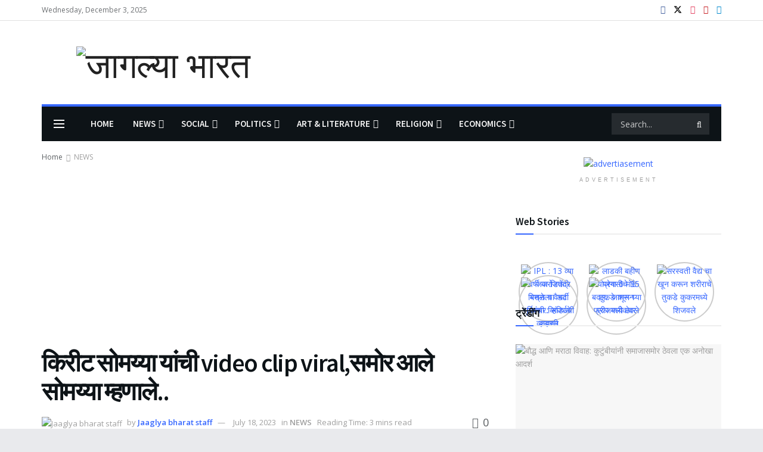

--- FILE ---
content_type: text/html; charset=UTF-8
request_url: https://jaaglyabharat.com/kirit-somaiya-video-clip-viral/
body_size: 96597
content:
<!doctype html>
<!--[if lt IE 7]> <html class="no-js lt-ie9 lt-ie8 lt-ie7" lang="en-GB"> <![endif]-->
<!--[if IE 7]>    <html class="no-js lt-ie9 lt-ie8" lang="en-GB"> <![endif]-->
<!--[if IE 8]>    <html class="no-js lt-ie9" lang="en-GB"> <![endif]-->
<!--[if IE 9]>    <html class="no-js lt-ie10" lang="en-GB"> <![endif]-->
<!--[if gt IE 8]><!--> <html class="no-js" lang="en-GB"> <!--<![endif]-->
<head>
    <meta http-equiv="Content-Type" content="text/html; charset=UTF-8" />
    <meta name='viewport' content='width=device-width, initial-scale=1, user-scalable=yes' />
    <link rel="profile" href="http://gmpg.org/xfn/11" />
    <link rel="pingback" href="https://jaaglyabharat.com/xmlrpc.php" />
    <meta name='robots' content='index, follow, max-image-preview:large, max-snippet:-1, max-video-preview:-1' />
	<style>img:is([sizes="auto" i], [sizes^="auto," i]) { contain-intrinsic-size: 3000px 1500px }</style>
	<link rel="manifest" href="https://jaaglyabharat.com/wp-json/push-notification/v2/pn-manifest-json">			<script type="text/javascript">
			  var jnews_ajax_url = '/?ajax-request=jnews'
			</script>
			<script type="text/javascript">;window.jnews=window.jnews||{},window.jnews.library=window.jnews.library||{},window.jnews.library=function(){"use strict";var e=this;e.win=window,e.doc=document,e.noop=function(){},e.globalBody=e.doc.getElementsByTagName("body")[0],e.globalBody=e.globalBody?e.globalBody:e.doc,e.win.jnewsDataStorage=e.win.jnewsDataStorage||{_storage:new WeakMap,put:function(e,t,n){this._storage.has(e)||this._storage.set(e,new Map),this._storage.get(e).set(t,n)},get:function(e,t){return this._storage.get(e).get(t)},has:function(e,t){return this._storage.has(e)&&this._storage.get(e).has(t)},remove:function(e,t){var n=this._storage.get(e).delete(t);return 0===!this._storage.get(e).size&&this._storage.delete(e),n}},e.windowWidth=function(){return e.win.innerWidth||e.docEl.clientWidth||e.globalBody.clientWidth},e.windowHeight=function(){return e.win.innerHeight||e.docEl.clientHeight||e.globalBody.clientHeight},e.requestAnimationFrame=e.win.requestAnimationFrame||e.win.webkitRequestAnimationFrame||e.win.mozRequestAnimationFrame||e.win.msRequestAnimationFrame||window.oRequestAnimationFrame||function(e){return setTimeout(e,1e3/60)},e.cancelAnimationFrame=e.win.cancelAnimationFrame||e.win.webkitCancelAnimationFrame||e.win.webkitCancelRequestAnimationFrame||e.win.mozCancelAnimationFrame||e.win.msCancelRequestAnimationFrame||e.win.oCancelRequestAnimationFrame||function(e){clearTimeout(e)},e.classListSupport="classList"in document.createElement("_"),e.hasClass=e.classListSupport?function(e,t){return e.classList.contains(t)}:function(e,t){return e.className.indexOf(t)>=0},e.addClass=e.classListSupport?function(t,n){e.hasClass(t,n)||t.classList.add(n)}:function(t,n){e.hasClass(t,n)||(t.className+=" "+n)},e.removeClass=e.classListSupport?function(t,n){e.hasClass(t,n)&&t.classList.remove(n)}:function(t,n){e.hasClass(t,n)&&(t.className=t.className.replace(n,""))},e.objKeys=function(e){var t=[];for(var n in e)Object.prototype.hasOwnProperty.call(e,n)&&t.push(n);return t},e.isObjectSame=function(e,t){var n=!0;return JSON.stringify(e)!==JSON.stringify(t)&&(n=!1),n},e.extend=function(){for(var e,t,n,o=arguments[0]||{},i=1,a=arguments.length;i<a;i++)if(null!==(e=arguments[i]))for(t in e)o!==(n=e[t])&&void 0!==n&&(o[t]=n);return o},e.dataStorage=e.win.jnewsDataStorage,e.isVisible=function(e){return 0!==e.offsetWidth&&0!==e.offsetHeight||e.getBoundingClientRect().length},e.getHeight=function(e){return e.offsetHeight||e.clientHeight||e.getBoundingClientRect().height},e.getWidth=function(e){return e.offsetWidth||e.clientWidth||e.getBoundingClientRect().width},e.supportsPassive=!1;try{var t=Object.defineProperty({},"passive",{get:function(){e.supportsPassive=!0}});"createEvent"in e.doc?e.win.addEventListener("test",null,t):"fireEvent"in e.doc&&e.win.attachEvent("test",null)}catch(e){}e.passiveOption=!!e.supportsPassive&&{passive:!0},e.setStorage=function(e,t){e="jnews-"+e;var n={expired:Math.floor(((new Date).getTime()+432e5)/1e3)};t=Object.assign(n,t);localStorage.setItem(e,JSON.stringify(t))},e.getStorage=function(e){e="jnews-"+e;var t=localStorage.getItem(e);return null!==t&&0<t.length?JSON.parse(localStorage.getItem(e)):{}},e.expiredStorage=function(){var t,n="jnews-";for(var o in localStorage)o.indexOf(n)>-1&&"undefined"!==(t=e.getStorage(o.replace(n,""))).expired&&t.expired<Math.floor((new Date).getTime()/1e3)&&localStorage.removeItem(o)},e.addEvents=function(t,n,o){for(var i in n){var a=["touchstart","touchmove"].indexOf(i)>=0&&!o&&e.passiveOption;"createEvent"in e.doc?t.addEventListener(i,n[i],a):"fireEvent"in e.doc&&t.attachEvent("on"+i,n[i])}},e.removeEvents=function(t,n){for(var o in n)"createEvent"in e.doc?t.removeEventListener(o,n[o]):"fireEvent"in e.doc&&t.detachEvent("on"+o,n[o])},e.triggerEvents=function(t,n,o){var i;o=o||{detail:null};return"createEvent"in e.doc?(!(i=e.doc.createEvent("CustomEvent")||new CustomEvent(n)).initCustomEvent||i.initCustomEvent(n,!0,!1,o),void t.dispatchEvent(i)):"fireEvent"in e.doc?((i=e.doc.createEventObject()).eventType=n,void t.fireEvent("on"+i.eventType,i)):void 0},e.getParents=function(t,n){void 0===n&&(n=e.doc);for(var o=[],i=t.parentNode,a=!1;!a;)if(i){var r=i;r.querySelectorAll(n).length?a=!0:(o.push(r),i=r.parentNode)}else o=[],a=!0;return o},e.forEach=function(e,t,n){for(var o=0,i=e.length;o<i;o++)t.call(n,e[o],o)},e.getText=function(e){return e.innerText||e.textContent},e.setText=function(e,t){var n="object"==typeof t?t.innerText||t.textContent:t;e.innerText&&(e.innerText=n),e.textContent&&(e.textContent=n)},e.httpBuildQuery=function(t){return e.objKeys(t).reduce(function t(n){var o=arguments.length>1&&void 0!==arguments[1]?arguments[1]:null;return function(i,a){var r=n[a];a=encodeURIComponent(a);var s=o?"".concat(o,"[").concat(a,"]"):a;return null==r||"function"==typeof r?(i.push("".concat(s,"=")),i):["number","boolean","string"].includes(typeof r)?(i.push("".concat(s,"=").concat(encodeURIComponent(r))),i):(i.push(e.objKeys(r).reduce(t(r,s),[]).join("&")),i)}}(t),[]).join("&")},e.get=function(t,n,o,i){return o="function"==typeof o?o:e.noop,e.ajax("GET",t,n,o,i)},e.post=function(t,n,o,i){return o="function"==typeof o?o:e.noop,e.ajax("POST",t,n,o,i)},e.ajax=function(t,n,o,i,a){var r=new XMLHttpRequest,s=n,c=e.httpBuildQuery(o);if(t=-1!=["GET","POST"].indexOf(t)?t:"GET",r.open(t,s+("GET"==t?"?"+c:""),!0),"POST"==t&&r.setRequestHeader("Content-type","application/x-www-form-urlencoded"),r.setRequestHeader("X-Requested-With","XMLHttpRequest"),r.onreadystatechange=function(){4===r.readyState&&200<=r.status&&300>r.status&&"function"==typeof i&&i.call(void 0,r.response)},void 0!==a&&!a){return{xhr:r,send:function(){r.send("POST"==t?c:null)}}}return r.send("POST"==t?c:null),{xhr:r}},e.scrollTo=function(t,n,o){function i(e,t,n){this.start=this.position(),this.change=e-this.start,this.currentTime=0,this.increment=20,this.duration=void 0===n?500:n,this.callback=t,this.finish=!1,this.animateScroll()}return Math.easeInOutQuad=function(e,t,n,o){return(e/=o/2)<1?n/2*e*e+t:-n/2*(--e*(e-2)-1)+t},i.prototype.stop=function(){this.finish=!0},i.prototype.move=function(t){e.doc.documentElement.scrollTop=t,e.globalBody.parentNode.scrollTop=t,e.globalBody.scrollTop=t},i.prototype.position=function(){return e.doc.documentElement.scrollTop||e.globalBody.parentNode.scrollTop||e.globalBody.scrollTop},i.prototype.animateScroll=function(){this.currentTime+=this.increment;var t=Math.easeInOutQuad(this.currentTime,this.start,this.change,this.duration);this.move(t),this.currentTime<this.duration&&!this.finish?e.requestAnimationFrame.call(e.win,this.animateScroll.bind(this)):this.callback&&"function"==typeof this.callback&&this.callback()},new i(t,n,o)},e.unwrap=function(t){var n,o=t;e.forEach(t,(function(e,t){n?n+=e:n=e})),o.replaceWith(n)},e.performance={start:function(e){performance.mark(e+"Start")},stop:function(e){performance.mark(e+"End"),performance.measure(e,e+"Start",e+"End")}},e.fps=function(){var t=0,n=0,o=0;!function(){var i=t=0,a=0,r=0,s=document.getElementById("fpsTable"),c=function(t){void 0===document.getElementsByTagName("body")[0]?e.requestAnimationFrame.call(e.win,(function(){c(t)})):document.getElementsByTagName("body")[0].appendChild(t)};null===s&&((s=document.createElement("div")).style.position="fixed",s.style.top="120px",s.style.left="10px",s.style.width="100px",s.style.height="20px",s.style.border="1px solid black",s.style.fontSize="11px",s.style.zIndex="100000",s.style.backgroundColor="white",s.id="fpsTable",c(s));var l=function(){o++,n=Date.now(),(a=(o/(r=(n-t)/1e3)).toPrecision(2))!=i&&(i=a,s.innerHTML=i+"fps"),1<r&&(t=n,o=0),e.requestAnimationFrame.call(e.win,l)};l()}()},e.instr=function(e,t){for(var n=0;n<t.length;n++)if(-1!==e.toLowerCase().indexOf(t[n].toLowerCase()))return!0},e.winLoad=function(t,n){function o(o){if("complete"===e.doc.readyState||"interactive"===e.doc.readyState)return!o||n?setTimeout(t,n||1):t(o),1}o()||e.addEvents(e.win,{load:o})},e.docReady=function(t,n){function o(o){if("complete"===e.doc.readyState||"interactive"===e.doc.readyState)return!o||n?setTimeout(t,n||1):t(o),1}o()||e.addEvents(e.doc,{DOMContentLoaded:o})},e.fireOnce=function(){e.docReady((function(){e.assets=e.assets||[],e.assets.length&&(e.boot(),e.load_assets())}),50)},e.boot=function(){e.length&&e.doc.querySelectorAll("style[media]").forEach((function(e){"not all"==e.getAttribute("media")&&e.removeAttribute("media")}))},e.create_js=function(t,n){var o=e.doc.createElement("script");switch(o.setAttribute("src",t),n){case"defer":o.setAttribute("defer",!0);break;case"async":o.setAttribute("async",!0);break;case"deferasync":o.setAttribute("defer",!0),o.setAttribute("async",!0)}e.globalBody.appendChild(o)},e.load_assets=function(){"object"==typeof e.assets&&e.forEach(e.assets.slice(0),(function(t,n){var o="";t.defer&&(o+="defer"),t.async&&(o+="async"),e.create_js(t.url,o);var i=e.assets.indexOf(t);i>-1&&e.assets.splice(i,1)})),e.assets=jnewsoption.au_scripts=window.jnewsads=[]},e.setCookie=function(e,t,n){var o="";if(n){var i=new Date;i.setTime(i.getTime()+24*n*60*60*1e3),o="; expires="+i.toUTCString()}document.cookie=e+"="+(t||"")+o+"; path=/"},e.getCookie=function(e){for(var t=e+"=",n=document.cookie.split(";"),o=0;o<n.length;o++){for(var i=n[o];" "==i.charAt(0);)i=i.substring(1,i.length);if(0==i.indexOf(t))return i.substring(t.length,i.length)}return null},e.eraseCookie=function(e){document.cookie=e+"=; Path=/; Expires=Thu, 01 Jan 1970 00:00:01 GMT;"},e.docReady((function(){e.globalBody=e.globalBody==e.doc?e.doc.getElementsByTagName("body")[0]:e.globalBody,e.globalBody=e.globalBody?e.globalBody:e.doc})),e.winLoad((function(){e.winLoad((function(){var t=!1;if(void 0!==window.jnewsadmin)if(void 0!==window.file_version_checker){var n=e.objKeys(window.file_version_checker);n.length?n.forEach((function(e){t||"10.0.4"===window.file_version_checker[e]||(t=!0)})):t=!0}else t=!0;t&&(window.jnewsHelper.getMessage(),window.jnewsHelper.getNotice())}),2500)}))},window.jnews.library=new window.jnews.library;</script>
	<!-- This site is optimized with the Yoast SEO plugin v26.4 - https://yoast.com/wordpress/plugins/seo/ -->
	<title>किरीट सोमय्या यांची video clip viral,समोर आले सोमय्या म्हणाले.. - जागल्या भारत</title>
	<meta name="description" content="Kirit Somaiya Video clip viral" />
	<link rel="canonical" href="https://jaaglyabharat.com/kirit-somaiya-video-clip-viral/" />
	<meta property="og:locale" content="en_GB" />
	<meta property="og:type" content="article" />
	<meta property="og:title" content="किरीट सोमय्या यांची video clip viral,समोर आले सोमय्या म्हणाले.." />
	<meta property="og:description" content="शिंदे गटाने केली पाठराखण" />
	<meta property="og:url" content="https://jaaglyabharat.com/kirit-somaiya-video-clip-viral/" />
	<meta property="og:site_name" content="जागल्या भारत" />
	<meta property="article:publisher" content="https://www.facebook.com/jaaglyabharat/" />
	<meta property="article:published_time" content="2023-07-18T09:40:24+00:00" />
	<meta property="article:modified_time" content="2023-07-18T09:40:31+00:00" />
	<meta property="og:image" content="https://jaaglyabharat.com/wp-content/uploads/2023/07/Kirit-Somaiya-Video-clip-viral.webp" />
	<meta property="og:image:width" content="1200" />
	<meta property="og:image:height" content="675" />
	<meta property="og:image:type" content="image/webp" />
	<meta name="author" content="Jaaglya bharat staff" />
	<meta name="twitter:card" content="summary_large_image" />
	<meta name="twitter:title" content="किरीट सोमय्या यांची video clip viral,समोर आले सोमय्या म्हणाले.." />
	<meta name="twitter:description" content="शिंदे गटाने केली पाठराखण" />
	<meta name="twitter:image" content="https://jaaglyabharat.com/wp-content/uploads/2023/07/Kirit-Somaiya-Video-clip-viral.webp" />
	<meta name="twitter:creator" content="@JaaglyaBharat" />
	<meta name="twitter:site" content="@JaaglyaBharat" />
	<meta name="twitter:label1" content="Written by" />
	<meta name="twitter:data1" content="Jaaglya bharat staff" />
	<meta name="twitter:label2" content="Estimated reading time" />
	<meta name="twitter:data2" content="4 minutes" />
	<script type="application/ld+json" class="yoast-schema-graph">{"@context":"https://schema.org","@graph":[{"@type":"NewsArticle","@id":"https://jaaglyabharat.com/kirit-somaiya-video-clip-viral/#article","isPartOf":{"@id":"https://jaaglyabharat.com/kirit-somaiya-video-clip-viral/"},"author":{"name":"Jaaglya bharat staff","@id":"https://jaaglyabharat.com/#/schema/person/c8b84c8182793e7a8af7d0f179527a13"},"headline":"किरीट सोमय्या यांची video clip viral,समोर आले सोमय्या म्हणाले..","datePublished":"2023-07-18T09:40:24+00:00","dateModified":"2023-07-18T09:40:31+00:00","mainEntityOfPage":{"@id":"https://jaaglyabharat.com/kirit-somaiya-video-clip-viral/"},"wordCount":50,"commentCount":0,"publisher":{"@id":"https://jaaglyabharat.com/#organization"},"image":{"@id":"https://jaaglyabharat.com/kirit-somaiya-video-clip-viral/#primaryimage"},"thumbnailUrl":"https://jaaglyabharat.com/wp-content/uploads/2023/07/Kirit-Somaiya-Video-clip-viral.webp","keywords":["Feature Story","Kirit somaiya","Kirit Somaiya Video clip viral","किरीट सोमय्या"],"articleSection":["NEWS"],"inLanguage":"en-GB","potentialAction":[{"@type":"CommentAction","name":"Comment","target":["https://jaaglyabharat.com/kirit-somaiya-video-clip-viral/#respond"]}]},{"@type":"WebPage","@id":"https://jaaglyabharat.com/kirit-somaiya-video-clip-viral/","url":"https://jaaglyabharat.com/kirit-somaiya-video-clip-viral/","name":"किरीट सोमय्या यांची video clip viral,समोर आले सोमय्या म्हणाले.. - जागल्या भारत","isPartOf":{"@id":"https://jaaglyabharat.com/#website"},"primaryImageOfPage":{"@id":"https://jaaglyabharat.com/kirit-somaiya-video-clip-viral/#primaryimage"},"image":{"@id":"https://jaaglyabharat.com/kirit-somaiya-video-clip-viral/#primaryimage"},"thumbnailUrl":"https://jaaglyabharat.com/wp-content/uploads/2023/07/Kirit-Somaiya-Video-clip-viral.webp","datePublished":"2023-07-18T09:40:24+00:00","dateModified":"2023-07-18T09:40:31+00:00","description":"Kirit Somaiya Video clip viral","breadcrumb":{"@id":"https://jaaglyabharat.com/kirit-somaiya-video-clip-viral/#breadcrumb"},"inLanguage":"en-GB","potentialAction":[{"@type":"ReadAction","target":["https://jaaglyabharat.com/kirit-somaiya-video-clip-viral/"]}]},{"@type":"ImageObject","inLanguage":"en-GB","@id":"https://jaaglyabharat.com/kirit-somaiya-video-clip-viral/#primaryimage","url":"https://jaaglyabharat.com/wp-content/uploads/2023/07/Kirit-Somaiya-Video-clip-viral.webp","contentUrl":"https://jaaglyabharat.com/wp-content/uploads/2023/07/Kirit-Somaiya-Video-clip-viral.webp","width":1200,"height":675,"caption":"Kirit Somaiya Video clip viral"},{"@type":"BreadcrumbList","@id":"https://jaaglyabharat.com/kirit-somaiya-video-clip-viral/#breadcrumb","itemListElement":[{"@type":"ListItem","position":1,"name":"Home","item":"https://jaaglyabharat.com/"},{"@type":"ListItem","position":2,"name":"किरीट सोमय्या यांची video clip viral,समोर आले सोमय्या म्हणाले.."}]},{"@type":"WebSite","@id":"https://jaaglyabharat.com/#website","url":"https://jaaglyabharat.com/","name":"जागल्या भारत","description":"Jaaglya Bharat","publisher":{"@id":"https://jaaglyabharat.com/#organization"},"potentialAction":[{"@type":"SearchAction","target":{"@type":"EntryPoint","urlTemplate":"https://jaaglyabharat.com/?s={search_term_string}"},"query-input":{"@type":"PropertyValueSpecification","valueRequired":true,"valueName":"search_term_string"}}],"inLanguage":"en-GB"},{"@type":"Organization","@id":"https://jaaglyabharat.com/#organization","name":"jaaglya bharat","url":"https://jaaglyabharat.com/","logo":{"@type":"ImageObject","inLanguage":"en-GB","@id":"https://jaaglyabharat.com/#/schema/logo/image/","url":"http://jaaglyabharat.com/wp-content/uploads/2020/09/jb-logo-hi-res.png","contentUrl":"http://jaaglyabharat.com/wp-content/uploads/2020/09/jb-logo-hi-res.png","width":466,"height":180,"caption":"jaaglya bharat"},"image":{"@id":"https://jaaglyabharat.com/#/schema/logo/image/"},"sameAs":["https://www.facebook.com/jaaglyabharat/","https://x.com/JaaglyaBharat","https://www.instagram.com/jaaglyabharat/","https://www.youtube.com/c/Jaaglya"]},{"@type":"Person","@id":"https://jaaglyabharat.com/#/schema/person/c8b84c8182793e7a8af7d0f179527a13","name":"Jaaglya bharat staff","image":{"@type":"ImageObject","inLanguage":"en-GB","@id":"https://jaaglyabharat.com/#/schema/person/image/","url":"https://jaaglyabharat.com/wp-content/uploads/2020/09/favicon-3-100x100.png","contentUrl":"https://jaaglyabharat.com/wp-content/uploads/2020/09/favicon-3-100x100.png","caption":"Jaaglya bharat staff"},"sameAs":["http://jaaglyabharat.com"],"url":"https://jaaglyabharat.com/author/jaaglyaadmin/"}]}</script>
	<!-- / Yoast SEO plugin. -->


<link rel='dns-prefetch' href='//www.googletagmanager.com' />
<link rel='dns-prefetch' href='//fonts.googleapis.com' />
<link rel='dns-prefetch' href='//pagead2.googlesyndication.com' />
<link rel='dns-prefetch' href='//fundingchoicesmessages.google.com' />
<link rel='preconnect' href='https://fonts.gstatic.com' />
<link rel="alternate" type="application/rss+xml" title="जागल्या भारत &raquo; Feed" href="https://jaaglyabharat.com/feed/" />
<link rel="alternate" type="application/rss+xml" title="जागल्या भारत &raquo; Comments Feed" href="https://jaaglyabharat.com/comments/feed/" />
<link rel="alternate" type="application/rss+xml" title="जागल्या भारत &raquo; Stories Feed" href="https://jaaglyabharat.com/web-stories/feed/"><script type="text/javascript">
/* <![CDATA[ */
window._wpemojiSettings = {"baseUrl":"https:\/\/s.w.org\/images\/core\/emoji\/16.0.1\/72x72\/","ext":".png","svgUrl":"https:\/\/s.w.org\/images\/core\/emoji\/16.0.1\/svg\/","svgExt":".svg","source":{"concatemoji":"https:\/\/jaaglyabharat.com\/wp-includes\/js\/wp-emoji-release.min.js?ver=6.8.3"}};
/*! This file is auto-generated */
!function(s,n){var o,i,e;function c(e){try{var t={supportTests:e,timestamp:(new Date).valueOf()};sessionStorage.setItem(o,JSON.stringify(t))}catch(e){}}function p(e,t,n){e.clearRect(0,0,e.canvas.width,e.canvas.height),e.fillText(t,0,0);var t=new Uint32Array(e.getImageData(0,0,e.canvas.width,e.canvas.height).data),a=(e.clearRect(0,0,e.canvas.width,e.canvas.height),e.fillText(n,0,0),new Uint32Array(e.getImageData(0,0,e.canvas.width,e.canvas.height).data));return t.every(function(e,t){return e===a[t]})}function u(e,t){e.clearRect(0,0,e.canvas.width,e.canvas.height),e.fillText(t,0,0);for(var n=e.getImageData(16,16,1,1),a=0;a<n.data.length;a++)if(0!==n.data[a])return!1;return!0}function f(e,t,n,a){switch(t){case"flag":return n(e,"\ud83c\udff3\ufe0f\u200d\u26a7\ufe0f","\ud83c\udff3\ufe0f\u200b\u26a7\ufe0f")?!1:!n(e,"\ud83c\udde8\ud83c\uddf6","\ud83c\udde8\u200b\ud83c\uddf6")&&!n(e,"\ud83c\udff4\udb40\udc67\udb40\udc62\udb40\udc65\udb40\udc6e\udb40\udc67\udb40\udc7f","\ud83c\udff4\u200b\udb40\udc67\u200b\udb40\udc62\u200b\udb40\udc65\u200b\udb40\udc6e\u200b\udb40\udc67\u200b\udb40\udc7f");case"emoji":return!a(e,"\ud83e\udedf")}return!1}function g(e,t,n,a){var r="undefined"!=typeof WorkerGlobalScope&&self instanceof WorkerGlobalScope?new OffscreenCanvas(300,150):s.createElement("canvas"),o=r.getContext("2d",{willReadFrequently:!0}),i=(o.textBaseline="top",o.font="600 32px Arial",{});return e.forEach(function(e){i[e]=t(o,e,n,a)}),i}function t(e){var t=s.createElement("script");t.src=e,t.defer=!0,s.head.appendChild(t)}"undefined"!=typeof Promise&&(o="wpEmojiSettingsSupports",i=["flag","emoji"],n.supports={everything:!0,everythingExceptFlag:!0},e=new Promise(function(e){s.addEventListener("DOMContentLoaded",e,{once:!0})}),new Promise(function(t){var n=function(){try{var e=JSON.parse(sessionStorage.getItem(o));if("object"==typeof e&&"number"==typeof e.timestamp&&(new Date).valueOf()<e.timestamp+604800&&"object"==typeof e.supportTests)return e.supportTests}catch(e){}return null}();if(!n){if("undefined"!=typeof Worker&&"undefined"!=typeof OffscreenCanvas&&"undefined"!=typeof URL&&URL.createObjectURL&&"undefined"!=typeof Blob)try{var e="postMessage("+g.toString()+"("+[JSON.stringify(i),f.toString(),p.toString(),u.toString()].join(",")+"));",a=new Blob([e],{type:"text/javascript"}),r=new Worker(URL.createObjectURL(a),{name:"wpTestEmojiSupports"});return void(r.onmessage=function(e){c(n=e.data),r.terminate(),t(n)})}catch(e){}c(n=g(i,f,p,u))}t(n)}).then(function(e){for(var t in e)n.supports[t]=e[t],n.supports.everything=n.supports.everything&&n.supports[t],"flag"!==t&&(n.supports.everythingExceptFlag=n.supports.everythingExceptFlag&&n.supports[t]);n.supports.everythingExceptFlag=n.supports.everythingExceptFlag&&!n.supports.flag,n.DOMReady=!1,n.readyCallback=function(){n.DOMReady=!0}}).then(function(){return e}).then(function(){var e;n.supports.everything||(n.readyCallback(),(e=n.source||{}).concatemoji?t(e.concatemoji):e.wpemoji&&e.twemoji&&(t(e.twemoji),t(e.wpemoji)))}))}((window,document),window._wpemojiSettings);
/* ]]> */
</script>

<style id='wp-emoji-styles-inline-css' type='text/css'>

	img.wp-smiley, img.emoji {
		display: inline !important;
		border: none !important;
		box-shadow: none !important;
		height: 1em !important;
		width: 1em !important;
		margin: 0 0.07em !important;
		vertical-align: -0.1em !important;
		background: none !important;
		padding: 0 !important;
	}
</style>
<link rel='stylesheet' id='wp-block-library-css' href='https://jaaglyabharat.com/wp-includes/css/dist/block-library/style.min.css?ver=6.8.3' type='text/css' media='all' />
<style id='classic-theme-styles-inline-css' type='text/css'>
/*! This file is auto-generated */
.wp-block-button__link{color:#fff;background-color:#32373c;border-radius:9999px;box-shadow:none;text-decoration:none;padding:calc(.667em + 2px) calc(1.333em + 2px);font-size:1.125em}.wp-block-file__button{background:#32373c;color:#fff;text-decoration:none}
</style>
<link rel='stylesheet' id='jnews-faq-css' href='https://jaaglyabharat.com/wp-content/plugins/jnews-essential/assets/css/faq.css?ver=12.0.3' type='text/css' media='all' />
<link rel='stylesheet' id='coblocks-frontend-css' href='https://jaaglyabharat.com/wp-content/plugins/coblocks/dist/style-coblocks-1.css?ver=3.1.16' type='text/css' media='all' />
<link rel='stylesheet' id='coblocks-extensions-css' href='https://jaaglyabharat.com/wp-content/plugins/coblocks/dist/style-coblocks-extensions.css?ver=3.1.16' type='text/css' media='all' />
<link rel='stylesheet' id='coblocks-animation-css' href='https://jaaglyabharat.com/wp-content/plugins/coblocks/dist/style-coblocks-animation.css?ver=2677611078ee87eb3b1c' type='text/css' media='all' />
<style id='global-styles-inline-css' type='text/css'>
:root{--wp--preset--aspect-ratio--square: 1;--wp--preset--aspect-ratio--4-3: 4/3;--wp--preset--aspect-ratio--3-4: 3/4;--wp--preset--aspect-ratio--3-2: 3/2;--wp--preset--aspect-ratio--2-3: 2/3;--wp--preset--aspect-ratio--16-9: 16/9;--wp--preset--aspect-ratio--9-16: 9/16;--wp--preset--color--black: #000000;--wp--preset--color--cyan-bluish-gray: #abb8c3;--wp--preset--color--white: #ffffff;--wp--preset--color--pale-pink: #f78da7;--wp--preset--color--vivid-red: #cf2e2e;--wp--preset--color--luminous-vivid-orange: #ff6900;--wp--preset--color--luminous-vivid-amber: #fcb900;--wp--preset--color--light-green-cyan: #7bdcb5;--wp--preset--color--vivid-green-cyan: #00d084;--wp--preset--color--pale-cyan-blue: #8ed1fc;--wp--preset--color--vivid-cyan-blue: #0693e3;--wp--preset--color--vivid-purple: #9b51e0;--wp--preset--gradient--vivid-cyan-blue-to-vivid-purple: linear-gradient(135deg,rgba(6,147,227,1) 0%,rgb(155,81,224) 100%);--wp--preset--gradient--light-green-cyan-to-vivid-green-cyan: linear-gradient(135deg,rgb(122,220,180) 0%,rgb(0,208,130) 100%);--wp--preset--gradient--luminous-vivid-amber-to-luminous-vivid-orange: linear-gradient(135deg,rgba(252,185,0,1) 0%,rgba(255,105,0,1) 100%);--wp--preset--gradient--luminous-vivid-orange-to-vivid-red: linear-gradient(135deg,rgba(255,105,0,1) 0%,rgb(207,46,46) 100%);--wp--preset--gradient--very-light-gray-to-cyan-bluish-gray: linear-gradient(135deg,rgb(238,238,238) 0%,rgb(169,184,195) 100%);--wp--preset--gradient--cool-to-warm-spectrum: linear-gradient(135deg,rgb(74,234,220) 0%,rgb(151,120,209) 20%,rgb(207,42,186) 40%,rgb(238,44,130) 60%,rgb(251,105,98) 80%,rgb(254,248,76) 100%);--wp--preset--gradient--blush-light-purple: linear-gradient(135deg,rgb(255,206,236) 0%,rgb(152,150,240) 100%);--wp--preset--gradient--blush-bordeaux: linear-gradient(135deg,rgb(254,205,165) 0%,rgb(254,45,45) 50%,rgb(107,0,62) 100%);--wp--preset--gradient--luminous-dusk: linear-gradient(135deg,rgb(255,203,112) 0%,rgb(199,81,192) 50%,rgb(65,88,208) 100%);--wp--preset--gradient--pale-ocean: linear-gradient(135deg,rgb(255,245,203) 0%,rgb(182,227,212) 50%,rgb(51,167,181) 100%);--wp--preset--gradient--electric-grass: linear-gradient(135deg,rgb(202,248,128) 0%,rgb(113,206,126) 100%);--wp--preset--gradient--midnight: linear-gradient(135deg,rgb(2,3,129) 0%,rgb(40,116,252) 100%);--wp--preset--font-size--small: 13px;--wp--preset--font-size--medium: 20px;--wp--preset--font-size--large: 36px;--wp--preset--font-size--x-large: 42px;--wp--preset--spacing--20: 0.44rem;--wp--preset--spacing--30: 0.67rem;--wp--preset--spacing--40: 1rem;--wp--preset--spacing--50: 1.5rem;--wp--preset--spacing--60: 2.25rem;--wp--preset--spacing--70: 3.38rem;--wp--preset--spacing--80: 5.06rem;--wp--preset--shadow--natural: 6px 6px 9px rgba(0, 0, 0, 0.2);--wp--preset--shadow--deep: 12px 12px 50px rgba(0, 0, 0, 0.4);--wp--preset--shadow--sharp: 6px 6px 0px rgba(0, 0, 0, 0.2);--wp--preset--shadow--outlined: 6px 6px 0px -3px rgba(255, 255, 255, 1), 6px 6px rgba(0, 0, 0, 1);--wp--preset--shadow--crisp: 6px 6px 0px rgba(0, 0, 0, 1);}:where(.is-layout-flex){gap: 0.5em;}:where(.is-layout-grid){gap: 0.5em;}body .is-layout-flex{display: flex;}.is-layout-flex{flex-wrap: wrap;align-items: center;}.is-layout-flex > :is(*, div){margin: 0;}body .is-layout-grid{display: grid;}.is-layout-grid > :is(*, div){margin: 0;}:where(.wp-block-columns.is-layout-flex){gap: 2em;}:where(.wp-block-columns.is-layout-grid){gap: 2em;}:where(.wp-block-post-template.is-layout-flex){gap: 1.25em;}:where(.wp-block-post-template.is-layout-grid){gap: 1.25em;}.has-black-color{color: var(--wp--preset--color--black) !important;}.has-cyan-bluish-gray-color{color: var(--wp--preset--color--cyan-bluish-gray) !important;}.has-white-color{color: var(--wp--preset--color--white) !important;}.has-pale-pink-color{color: var(--wp--preset--color--pale-pink) !important;}.has-vivid-red-color{color: var(--wp--preset--color--vivid-red) !important;}.has-luminous-vivid-orange-color{color: var(--wp--preset--color--luminous-vivid-orange) !important;}.has-luminous-vivid-amber-color{color: var(--wp--preset--color--luminous-vivid-amber) !important;}.has-light-green-cyan-color{color: var(--wp--preset--color--light-green-cyan) !important;}.has-vivid-green-cyan-color{color: var(--wp--preset--color--vivid-green-cyan) !important;}.has-pale-cyan-blue-color{color: var(--wp--preset--color--pale-cyan-blue) !important;}.has-vivid-cyan-blue-color{color: var(--wp--preset--color--vivid-cyan-blue) !important;}.has-vivid-purple-color{color: var(--wp--preset--color--vivid-purple) !important;}.has-black-background-color{background-color: var(--wp--preset--color--black) !important;}.has-cyan-bluish-gray-background-color{background-color: var(--wp--preset--color--cyan-bluish-gray) !important;}.has-white-background-color{background-color: var(--wp--preset--color--white) !important;}.has-pale-pink-background-color{background-color: var(--wp--preset--color--pale-pink) !important;}.has-vivid-red-background-color{background-color: var(--wp--preset--color--vivid-red) !important;}.has-luminous-vivid-orange-background-color{background-color: var(--wp--preset--color--luminous-vivid-orange) !important;}.has-luminous-vivid-amber-background-color{background-color: var(--wp--preset--color--luminous-vivid-amber) !important;}.has-light-green-cyan-background-color{background-color: var(--wp--preset--color--light-green-cyan) !important;}.has-vivid-green-cyan-background-color{background-color: var(--wp--preset--color--vivid-green-cyan) !important;}.has-pale-cyan-blue-background-color{background-color: var(--wp--preset--color--pale-cyan-blue) !important;}.has-vivid-cyan-blue-background-color{background-color: var(--wp--preset--color--vivid-cyan-blue) !important;}.has-vivid-purple-background-color{background-color: var(--wp--preset--color--vivid-purple) !important;}.has-black-border-color{border-color: var(--wp--preset--color--black) !important;}.has-cyan-bluish-gray-border-color{border-color: var(--wp--preset--color--cyan-bluish-gray) !important;}.has-white-border-color{border-color: var(--wp--preset--color--white) !important;}.has-pale-pink-border-color{border-color: var(--wp--preset--color--pale-pink) !important;}.has-vivid-red-border-color{border-color: var(--wp--preset--color--vivid-red) !important;}.has-luminous-vivid-orange-border-color{border-color: var(--wp--preset--color--luminous-vivid-orange) !important;}.has-luminous-vivid-amber-border-color{border-color: var(--wp--preset--color--luminous-vivid-amber) !important;}.has-light-green-cyan-border-color{border-color: var(--wp--preset--color--light-green-cyan) !important;}.has-vivid-green-cyan-border-color{border-color: var(--wp--preset--color--vivid-green-cyan) !important;}.has-pale-cyan-blue-border-color{border-color: var(--wp--preset--color--pale-cyan-blue) !important;}.has-vivid-cyan-blue-border-color{border-color: var(--wp--preset--color--vivid-cyan-blue) !important;}.has-vivid-purple-border-color{border-color: var(--wp--preset--color--vivid-purple) !important;}.has-vivid-cyan-blue-to-vivid-purple-gradient-background{background: var(--wp--preset--gradient--vivid-cyan-blue-to-vivid-purple) !important;}.has-light-green-cyan-to-vivid-green-cyan-gradient-background{background: var(--wp--preset--gradient--light-green-cyan-to-vivid-green-cyan) !important;}.has-luminous-vivid-amber-to-luminous-vivid-orange-gradient-background{background: var(--wp--preset--gradient--luminous-vivid-amber-to-luminous-vivid-orange) !important;}.has-luminous-vivid-orange-to-vivid-red-gradient-background{background: var(--wp--preset--gradient--luminous-vivid-orange-to-vivid-red) !important;}.has-very-light-gray-to-cyan-bluish-gray-gradient-background{background: var(--wp--preset--gradient--very-light-gray-to-cyan-bluish-gray) !important;}.has-cool-to-warm-spectrum-gradient-background{background: var(--wp--preset--gradient--cool-to-warm-spectrum) !important;}.has-blush-light-purple-gradient-background{background: var(--wp--preset--gradient--blush-light-purple) !important;}.has-blush-bordeaux-gradient-background{background: var(--wp--preset--gradient--blush-bordeaux) !important;}.has-luminous-dusk-gradient-background{background: var(--wp--preset--gradient--luminous-dusk) !important;}.has-pale-ocean-gradient-background{background: var(--wp--preset--gradient--pale-ocean) !important;}.has-electric-grass-gradient-background{background: var(--wp--preset--gradient--electric-grass) !important;}.has-midnight-gradient-background{background: var(--wp--preset--gradient--midnight) !important;}.has-small-font-size{font-size: var(--wp--preset--font-size--small) !important;}.has-medium-font-size{font-size: var(--wp--preset--font-size--medium) !important;}.has-large-font-size{font-size: var(--wp--preset--font-size--large) !important;}.has-x-large-font-size{font-size: var(--wp--preset--font-size--x-large) !important;}
:where(.wp-block-post-template.is-layout-flex){gap: 1.25em;}:where(.wp-block-post-template.is-layout-grid){gap: 1.25em;}
:where(.wp-block-columns.is-layout-flex){gap: 2em;}:where(.wp-block-columns.is-layout-grid){gap: 2em;}
:root :where(.wp-block-pullquote){font-size: 1.5em;line-height: 1.6;}
</style>
<style id='dominant-color-styles-inline-css' type='text/css'>
img[data-dominant-color]:not(.has-transparency) { background-color: var(--dominant-color); }
</style>
<link rel='stylesheet' id='ppress-frontend-css' href='https://jaaglyabharat.com/wp-content/plugins/wp-user-avatar/assets/css/frontend.min.css?ver=4.16.7' type='text/css' media='all' />
<link rel='stylesheet' id='ppress-flatpickr-css' href='https://jaaglyabharat.com/wp-content/plugins/wp-user-avatar/assets/flatpickr/flatpickr.min.css?ver=4.16.7' type='text/css' media='all' />
<link rel='stylesheet' id='ppress-select2-css' href='https://jaaglyabharat.com/wp-content/plugins/wp-user-avatar/assets/select2/select2.min.css?ver=6.8.3' type='text/css' media='all' />
<link rel='stylesheet' id='wp-components-css' href='https://jaaglyabharat.com/wp-includes/css/dist/components/style.min.css?ver=6.8.3' type='text/css' media='all' />
<link rel='stylesheet' id='godaddy-styles-css' href='https://jaaglyabharat.com/wp-content/plugins/coblocks/includes/Dependencies/GoDaddy/Styles/build/latest.css?ver=2.0.2' type='text/css' media='all' />
<link rel='stylesheet' id='tiny-slider-css' href='https://jaaglyabharat.com/wp-content/themes/jnews/assets/js/tiny-slider/tiny-slider.css?ver=12.0.2' type='text/css' media='all' />
<link rel='stylesheet' id='jnews-global-slider-css' href='https://jaaglyabharat.com/wp-content/themes/jnews/assets/css/slider/jnewsglobalslider.css?ver=12.0.2' type='text/css' media='all' />
<link rel='stylesheet' id='jnews-split-css' href='https://jaaglyabharat.com/wp-content/plugins/jnews-split/assets/css/splitpost.css' type='text/css' media='' />
<link rel='stylesheet' id='jnews-split-toc-css' href='https://jaaglyabharat.com/wp-content/plugins/jnews-split/assets/css/splitpost-toc.css' type='text/css' media='' />
<link rel='stylesheet' id='js_composer_front-css' href='https://jaaglyabharat.com/wp-content/plugins/js_composer/assets/css/js_composer.min.css?ver=8.7.2' type='text/css' media='all' />
<link rel='stylesheet' id='jeg_customizer_font-css' href='//fonts.googleapis.com/css?family=Open+Sans%3Aregular%2C600%7CSource+Sans+Pro%3A600%2C600%2Cregular&#038;display=swap&#038;ver=1.3.2' type='text/css' media='all' />
<link rel='stylesheet' id='jnews-push-notification-css' href='https://jaaglyabharat.com/wp-content/plugins/jnews-push-notification/assets/css/plugin.css?ver=12.0.0' type='text/css' media='all' />
<link rel='stylesheet' id='jnews-pay-writer-icon-css' href='https://jaaglyabharat.com/wp-content/plugins/jnews-pay-writer/assets/css/icon.css?ver=12.0.0' type='text/css' media='all' />
<link rel='stylesheet' id='jnews-pay-writer-css' href='https://jaaglyabharat.com/wp-content/plugins/jnews-pay-writer/assets/css/frontend.css?ver=12.0.0' type='text/css' media='all' />
<link rel='stylesheet' id='jnews-pay-writer-darkmode-css' href='https://jaaglyabharat.com/wp-content/plugins/jnews-pay-writer/assets/css/darkmode.css?ver=12.0.0' type='text/css' media='all' />
<link rel='stylesheet' id='font-awesome-css' href='https://jaaglyabharat.com/wp-content/themes/jnews/assets/fonts/font-awesome/font-awesome.min.css?ver=12.0.2' type='text/css' media='all' />
<link rel='stylesheet' id='jnews-icon-css' href='https://jaaglyabharat.com/wp-content/themes/jnews/assets/fonts/jegicon/jegicon.css?ver=12.0.2' type='text/css' media='all' />
<link rel='stylesheet' id='jscrollpane-css' href='https://jaaglyabharat.com/wp-content/themes/jnews/assets/css/jquery.jscrollpane.css?ver=12.0.2' type='text/css' media='all' />
<link rel='stylesheet' id='oknav-css' href='https://jaaglyabharat.com/wp-content/themes/jnews/assets/css/okayNav.css?ver=12.0.2' type='text/css' media='all' />
<link rel='stylesheet' id='magnific-popup-css' href='https://jaaglyabharat.com/wp-content/themes/jnews/assets/css/magnific-popup.css?ver=12.0.2' type='text/css' media='all' />
<link rel='stylesheet' id='chosen-css' href='https://jaaglyabharat.com/wp-content/themes/jnews/assets/css/chosen/chosen.css?ver=12.0.2' type='text/css' media='all' />
<link rel='stylesheet' id='jnews-main-css' href='https://jaaglyabharat.com/wp-content/themes/jnews/assets/css/main.css?ver=12.0.2' type='text/css' media='all' />
<link rel='stylesheet' id='jnews-pages-css' href='https://jaaglyabharat.com/wp-content/themes/jnews/assets/css/pages.css?ver=12.0.2' type='text/css' media='all' />
<link rel='stylesheet' id='jnews-single-css' href='https://jaaglyabharat.com/wp-content/themes/jnews/assets/css/single.css?ver=12.0.2' type='text/css' media='all' />
<link rel='stylesheet' id='jnews-responsive-css' href='https://jaaglyabharat.com/wp-content/themes/jnews/assets/css/responsive.css?ver=12.0.2' type='text/css' media='all' />
<link rel='stylesheet' id='jnews-pb-temp-css' href='https://jaaglyabharat.com/wp-content/themes/jnews/assets/css/pb-temp.css?ver=12.0.2' type='text/css' media='all' />
<link rel='stylesheet' id='jnews-js-composer-css' href='https://jaaglyabharat.com/wp-content/themes/jnews/assets/css/js-composer-frontend.css?ver=12.0.2' type='text/css' media='all' />
<link rel='stylesheet' id='jnews-style-css' href='https://jaaglyabharat.com/wp-content/themes/jnews/style.css?ver=12.0.2' type='text/css' media='all' />
<link rel='stylesheet' id='jnews-darkmode-css' href='https://jaaglyabharat.com/wp-content/themes/jnews/assets/css/darkmode.css?ver=12.0.2' type='text/css' media='all' />
<link rel='stylesheet' id='jnews-instagram-css' href='https://jaaglyabharat.com/wp-content/plugins/jnews-instagram/assets/css/plugin.css?ver=12.0.0' type='text/css' media='all' />
<link rel='stylesheet' id='jnews-social-login-style-css' href='https://jaaglyabharat.com/wp-content/plugins/jnews-social-login/assets/css/plugin.css?ver=12.0.0' type='text/css' media='all' />
<link rel='stylesheet' id='jnews-select-share-css' href='https://jaaglyabharat.com/wp-content/plugins/jnews-social-share/assets/css/plugin.css' type='text/css' media='all' />
<script type="text/javascript" src="https://jaaglyabharat.com/wp-includes/js/jquery/jquery.min.js?ver=3.7.1" id="jquery-core-js"></script>
<script type="text/javascript" src="https://jaaglyabharat.com/wp-includes/js/jquery/jquery-migrate.min.js?ver=3.4.1" id="jquery-migrate-js"></script>
<script type="text/javascript" src="https://jaaglyabharat.com/wp-content/plugins/wp-user-avatar/assets/flatpickr/flatpickr.min.js?ver=4.16.7" id="ppress-flatpickr-js"></script>
<script type="text/javascript" src="https://jaaglyabharat.com/wp-content/plugins/wp-user-avatar/assets/select2/select2.min.js?ver=4.16.7" id="ppress-select2-js"></script>
<script type="text/javascript" src="https://jaaglyabharat.com/wp-content/themes/jnews/assets/js/tiny-slider/tiny-slider.js?ver=12.0.2" id="tiny-slider-js"></script>
<script type="text/javascript" src="https://jaaglyabharat.com/wp-content/themes/jnews/assets/js/tiny-slider/tiny-slider-noconflict.js?ver=12.0.2" id="tiny-slider-noconflict-js"></script>

<!-- Google tag (gtag.js) snippet added by Site Kit -->
<!-- Google Analytics snippet added by Site Kit -->
<script type="text/javascript" src="https://www.googletagmanager.com/gtag/js?id=G-GFT6499TR3" id="google_gtagjs-js" async></script>
<script type="text/javascript" id="google_gtagjs-js-after">
/* <![CDATA[ */
window.dataLayer = window.dataLayer || [];function gtag(){dataLayer.push(arguments);}
gtag("set","linker",{"domains":["jaaglyabharat.com"]});
gtag("js", new Date());
gtag("set", "developer_id.dZTNiMT", true);
gtag("config", "G-GFT6499TR3", {"googlesitekit_post_type":"post","googlesitekit_post_author":"Jaaglya bharat staff","googlesitekit_post_date":"20230718"});
/* ]]> */
</script>
<script></script><link rel="https://api.w.org/" href="https://jaaglyabharat.com/wp-json/" /><link rel="alternate" title="JSON" type="application/json" href="https://jaaglyabharat.com/wp-json/wp/v2/posts/13602" /><link rel="EditURI" type="application/rsd+xml" title="RSD" href="https://jaaglyabharat.com/xmlrpc.php?rsd" />
<link rel='shortlink' href='https://jaaglyabharat.com/?p=13602' />
<link rel="alternate" title="oEmbed (JSON)" type="application/json+oembed" href="https://jaaglyabharat.com/wp-json/oembed/1.0/embed?url=https%3A%2F%2Fjaaglyabharat.com%2Fkirit-somaiya-video-clip-viral%2F" />
<link rel="alternate" title="oEmbed (XML)" type="text/xml+oembed" href="https://jaaglyabharat.com/wp-json/oembed/1.0/embed?url=https%3A%2F%2Fjaaglyabharat.com%2Fkirit-somaiya-video-clip-viral%2F&#038;format=xml" />
<meta name="generator" content="auto-sizes 1.7.0">
<meta name="generator" content="dominant-color-images 1.2.0">
<meta name="generator" content="Site Kit by Google 1.166.0" /><meta name="generator" content="performant-translations 1.2.0">
<meta name="generator" content="webp-uploads 2.6.0">
<meta name="generator" content="speculation-rules 1.6.0">

<!-- Google AdSense meta tags added by Site Kit -->
<meta name="google-adsense-platform-account" content="ca-host-pub-2644536267352236">
<meta name="google-adsense-platform-domain" content="sitekit.withgoogle.com">
<!-- End Google AdSense meta tags added by Site Kit -->
<meta name="generator" content="optimization-detective 1.0.0-beta3">
<meta name="generator" content="embed-optimizer 1.0.0-beta2">
<meta name="generator" content="Powered by WPBakery Page Builder - drag and drop page builder for WordPress."/>
<meta name="generator" content="image-prioritizer 1.0.0-beta2">

<!-- Google AdSense snippet added by Site Kit -->
<script type="text/javascript" async="async" src="https://pagead2.googlesyndication.com/pagead/js/adsbygoogle.js?client=ca-pub-6822799131437060&amp;host=ca-host-pub-2644536267352236" crossorigin="anonymous"></script>

<!-- End Google AdSense snippet added by Site Kit -->
<script type='application/ld+json'>{"@context":"http:\/\/schema.org","@type":"Organization","@id":"https:\/\/jaaglyabharat.com\/#organization","url":"https:\/\/jaaglyabharat.com\/","name":"jaaglya bharat","logo":{"@type":"ImageObject","url":"http:\/\/jaaglyabharat.com\/wp-content\/uploads\/2021\/07\/jb-logo-hi-res.png"},"sameAs":["https:\/\/facebook.com\/JaaglyaBharat","https:\/\/twitter.com\/JaaglyaBharat","https:\/\/www.instagram.com\/jaaglyabharat\/","https:\/\/www.youtube.com\/c\/Jaaglya","https:\/\/t.me\/jaaglyabharat"]}</script>
<script type='application/ld+json'>{"@context":"http:\/\/schema.org","@type":"WebSite","@id":"https:\/\/jaaglyabharat.com\/#website","url":"https:\/\/jaaglyabharat.com\/","name":"jaaglya bharat","potentialAction":{"@type":"SearchAction","target":"https:\/\/jaaglyabharat.com\/?s={search_term_string}","query-input":"required name=search_term_string"}}</script>
<link rel="icon" href="https://jaaglyabharat.com/wp-content/uploads/2020/09/favicon-3-75x75.png" sizes="32x32" />
<link rel="icon" href="https://jaaglyabharat.com/wp-content/uploads/2020/09/favicon-3-300x300.png" sizes="192x192" />
<link rel="apple-touch-icon" href="https://jaaglyabharat.com/wp-content/uploads/2020/09/favicon-3-300x300.png" />
<meta name="msapplication-TileImage" content="https://jaaglyabharat.com/wp-content/uploads/2020/09/favicon-3-300x300.png" />
<script>document.addEventListener('copy', function(e) {
  const selectedText = window.getSelection().toString();
  const appendedText = `${selectedText}\n\nSource: ${window.location.href}`;
  e.clipboardData.setData('text/plain', appendedText);
  e.preventDefault();
});</script>		<style type="text/css" id="wp-custom-css">
			 
		</style>
		<noscript><style> .wpb_animate_when_almost_visible { opacity: 1; }</style></noscript></head>
<body class="wp-singular post-template-default single single-post postid-13602 single-format-standard wp-embed-responsive wp-theme-jnews jeg_toggle_light jeg_single_tpl_1 jnews jeg_boxed jsc_normal wpb-js-composer js-comp-ver-8.7.2 vc_responsive">

    
    
    <div class="jeg_ad jeg_ad_top jnews_header_top_ads">
        <div class='ads-wrapper  '></div>    </div>

    <!-- The Main Wrapper
    ============================================= -->
    <div class="jeg_viewport">

        
        <div class="jeg_header_wrapper">
            <div class="jeg_header_instagram_wrapper">
    </div>

<!-- HEADER -->
<div class="jeg_header normal">
    <div class="jeg_topbar jeg_container jeg_navbar_wrapper normal">
    <div class="container">
        <div class="jeg_nav_row">
            
                <div class="jeg_nav_col jeg_nav_left  jeg_nav_grow">
                    <div class="item_wrap jeg_nav_alignleft">
                        <div class="jeg_nav_item jeg_top_date">
    Wednesday, December 3, 2025</div>                    </div>
                </div>

                
                <div class="jeg_nav_col jeg_nav_center  jeg_nav_normal">
                    <div class="item_wrap jeg_nav_aligncenter">
                                            </div>
                </div>

                
                <div class="jeg_nav_col jeg_nav_right  jeg_nav_normal">
                    <div class="item_wrap jeg_nav_alignright">
                        			<div
				class="jeg_nav_item socials_widget jeg_social_icon_block nobg">
				<a href="https://facebook.com/JaaglyaBharat" target='_blank' rel='external noopener nofollow'  aria-label="Find us on Facebook" class="jeg_facebook"><i class="fa fa-facebook"></i> </a><a href="https://twitter.com/JaaglyaBharat" target='_blank' rel='external noopener nofollow'  aria-label="Find us on Twitter" class="jeg_twitter"><i class="fa fa-twitter"><span class="jeg-icon icon-twitter"><svg xmlns="http://www.w3.org/2000/svg" height="1em" viewBox="0 0 512 512"><!--! Font Awesome Free 6.4.2 by @fontawesome - https://fontawesome.com License - https://fontawesome.com/license (Commercial License) Copyright 2023 Fonticons, Inc. --><path d="M389.2 48h70.6L305.6 224.2 487 464H345L233.7 318.6 106.5 464H35.8L200.7 275.5 26.8 48H172.4L272.9 180.9 389.2 48zM364.4 421.8h39.1L151.1 88h-42L364.4 421.8z"/></svg></span></i> </a><a href="https://www.instagram.com/jaaglyabharat/" target='_blank' rel='external noopener nofollow'  aria-label="Find us on Instagram" class="jeg_instagram"><i class="fa fa-instagram"></i> </a><a href="https://www.youtube.com/c/Jaaglya" target='_blank' rel='external noopener nofollow'  aria-label="Find us on Youtube" class="jeg_youtube"><i class="fa fa-youtube-play"></i> </a><a href="https://t.me/jaaglyabharat" target='_blank' rel='external noopener nofollow'  aria-label="Find us on Telegram" class="jeg_telegram"><i class="fa fa-telegram"></i> </a>			</div>
			                    </div>
                </div>

                        </div>
    </div>
</div><!-- /.jeg_container --><div class="jeg_midbar jeg_container jeg_navbar_wrapper normal">
    <div class="container">
        <div class="jeg_nav_row">
            
                <div class="jeg_nav_col jeg_nav_left jeg_nav_normal">
                    <div class="item_wrap jeg_nav_alignleft">
                        <div class="jeg_nav_item jeg_logo jeg_desktop_logo">
			<div class="site-title">
			<a href="https://jaaglyabharat.com/" aria-label="Visit Homepage" style="padding: 5px 0px 0px 58px;">
				<img data-od-added-sizes data-od-unknown-tag data-od-xpath="/HTML/BODY/DIV[@class=&#039;jeg_viewport&#039;]/*[1][self::DIV]/*[2][self::DIV]/*[2][self::DIV]/*[1][self::DIV]/*[1][self::DIV]/*[1][self::DIV]/*[1][self::DIV]/*[1][self::DIV]/*[1][self::DIV]/*[1][self::A]/*[1][self::IMG]" sizes="" class='jeg_logo_img' src="http://jaaglyabharat.com/wp-content/uploads/2020/09/jb-logo-hi-res.png" srcset="http://jaaglyabharat.com/wp-content/uploads/2020/09/jb-logo-hi-res.png 1x, http://jaaglyabharat.com/wp-content/uploads/2020/09/jb-logo-hi-res.png 2x" alt="जागल्या भारत"data-light-src="http://jaaglyabharat.com/wp-content/uploads/2020/09/jb-logo-hi-res.png" data-light-srcset="http://jaaglyabharat.com/wp-content/uploads/2020/09/jb-logo-hi-res.png 1x, http://jaaglyabharat.com/wp-content/uploads/2020/09/jb-logo-hi-res.png 2x" data-dark-src="https://jaaglyabharat.com/wp-content/themes/jnews/assets/img/logo_darkmode.png" data-dark-srcset="https://jaaglyabharat.com/wp-content/themes/jnews/assets/img/logo_darkmode.png 1x, https://jaaglyabharat.com/wp-content/themes/jnews/assets/img/logo_darkmode@2x.png 2x"width="466" height="180">			</a>
		</div>
	</div>
                    </div>
                </div>

                
                <div class="jeg_nav_col jeg_nav_center jeg_nav_normal">
                    <div class="item_wrap jeg_nav_aligncenter">
                                            </div>
                </div>

                
                <div class="jeg_nav_col jeg_nav_right jeg_nav_grow">
                    <div class="item_wrap jeg_nav_alignright">
                        <div class="jeg_nav_item jeg_ad jeg_ad_top jnews_header_ads">
    <div class='ads-wrapper  '></div></div>                    </div>
                </div>

                        </div>
    </div>
</div><div class="jeg_bottombar jeg_navbar jeg_container jeg_navbar_wrapper 1 jeg_navbar_boxed jeg_navbar_dark">
    <div class="container">
        <div class="jeg_nav_row">
            
                <div class="jeg_nav_col jeg_nav_left jeg_nav_grow">
                    <div class="item_wrap jeg_nav_alignleft">
                        <div class="jeg_nav_item jeg_nav_icon">
    <a href="#" aria-label="Show Menu" class="toggle_btn jeg_mobile_toggle">
    	<span></span><span></span><span></span>
    </a>
</div><div class="jeg_nav_item jeg_main_menu_wrapper">
<div class="jeg_mainmenu_wrap"><ul class="jeg_menu jeg_main_menu jeg_menu_style_4" data-animation="animate"><li id="menu-item-1221" class="menu-item menu-item-type-post_type menu-item-object-page menu-item-home menu-item-1221 bgnav" data-item-row="default" ><a href="https://jaaglyabharat.com/">Home</a></li>
<li id="menu-item-1063" class="menu-item menu-item-type-taxonomy menu-item-object-category current-post-ancestor current-menu-parent current-post-parent menu-item-1063 bgnav jeg_megamenu category_1" data-number="9"  data-item-row="default" ><a href="https://jaaglyabharat.com/category/marathi-latest-news/">NEWS</a><div class="sub-menu">
                    <div class="jeg_newsfeed clearfix"><div class="jeg_newsfeed_subcat">
                    <ul class="jeg_subcat_item">
                        <li data-cat-id="40" class="active"><a href="https://jaaglyabharat.com/category/marathi-latest-news/">All</a></li>
                        <li data-cat-id="635" class=""><a href="https://jaaglyabharat.com/category/marathi-latest-news/fact-check/">FACT CHECK</a></li>
                    </ul>
                </div>
                <div class="jeg_newsfeed_list">
                    <div data-cat-id="40" data-load-status="loaded" class="jeg_newsfeed_container with_subcat">
                        <div class="newsfeed_carousel">
                            <div class="jeg_newsfeed_item ">
                    <div class="jeg_thumb">
                        
                        <a href="https://jaaglyabharat.com/nishant-agarwal-spy-case-3-years-jail/"><div class="thumbnail-container size-500 "><img data-od-unknown-tag data-od-xpath="/HTML/BODY/DIV[@class=&#039;jeg_viewport&#039;]/*[1][self::DIV]/*[2][self::DIV]/*[3][self::DIV]/*[1][self::DIV]/*[1][self::DIV]/*[1][self::DIV]/*[1][self::DIV]/*[2][self::DIV]/*[1][self::DIV]/*[1][self::UL]/*[2][self::LI]/*[2][self::DIV]/*[1][self::DIV]/*[2][self::DIV]/*[1][self::DIV]/*[1][self::DIV]/*[1][self::DIV]/*[1][self::DIV]/*[1][self::A]/*[1][self::DIV]/*[1][self::IMG]" width="360" height="180" src="https://jaaglyabharat.com/wp-content/themes/jnews/assets/img/jeg-empty.png" class="attachment-jnews-360x180 size-jnews-360x180 not-transparent owl-lazy lazyload wp-post-image" alt="निशांत अग्रवाल Young Scientist Award Winner Turned Traitor Nishant Agarwal Gets 3 Years Jail Instead of Life Sentence" decoding="async" fetchpriority="high" sizes="(max-width: 360px) 100vw, 360px" data-has-transparency="false" data-dominant-color="7f8285" style="--dominant-color: #7f8285;" data-src="https://jaaglyabharat.com/wp-content/uploads/2025/12/Young-Scientist-Award-Winner-Turned-Traitor-Nishant-Agarwal-Gets-3-Years-Jail-Instead-of-Life-Sentence-360x180.avif" /></div></a>
                    </div>
                    <h3 class="jeg_post_title"><a href="https://jaaglyabharat.com/nishant-agarwal-spy-case-3-years-jail/">यंग सायंटिस्ट अवॉर्डपासून देशद्रोहापर्यंतचा प्रवास; पाकिस्तानसाठी हेरगिरी करणाऱ्या निशांत अग्रवाल ला जन्मठेप रद्द, तीन वर्षांची शिक्षा</a></h3>
                </div><div class="jeg_newsfeed_item ">
                    <div class="jeg_thumb">
                        
                        <a href="https://jaaglyabharat.com/if-lakhs-of-rupees-are-being-collected-as-fees-where-is-the-official-fund-for-mahaparinirvana-day-being-spent/"><div class="thumbnail-container size-500 "><img data-od-unknown-tag data-od-xpath="/HTML/BODY/DIV[@class=&#039;jeg_viewport&#039;]/*[1][self::DIV]/*[2][self::DIV]/*[3][self::DIV]/*[1][self::DIV]/*[1][self::DIV]/*[1][self::DIV]/*[1][self::DIV]/*[2][self::DIV]/*[1][self::DIV]/*[1][self::UL]/*[2][self::LI]/*[2][self::DIV]/*[1][self::DIV]/*[2][self::DIV]/*[1][self::DIV]/*[1][self::DIV]/*[2][self::DIV]/*[1][self::DIV]/*[1][self::A]/*[1][self::DIV]/*[1][self::IMG]" width="360" height="180" src="https://jaaglyabharat.com/wp-content/themes/jnews/assets/img/jeg-empty.png" class="attachment-jnews-360x180 size-jnews-360x180 not-transparent owl-lazy lazyload wp-post-image" alt="महापरिनिर्वाण फंड बाबासाहेब आंबेडकर mahaprinirwan din ambedkar" decoding="async" sizes="(max-width: 360px) 100vw, 360px" data-has-transparency="false" data-dominant-color="76645e" style="--dominant-color: #76645e;" data-src="https://jaaglyabharat.com/wp-content/uploads/2025/12/mahaprinirwan-din-ambedkar-360x180.avif" /></div></a>
                    </div>
                    <h3 class="jeg_post_title"><a href="https://jaaglyabharat.com/if-lakhs-of-rupees-are-being-collected-as-fees-where-is-the-official-fund-for-mahaparinirvana-day-being-spent/">महापरिनिर्वाण दिनासाठी असलेला फंड गेला कुठे?</a></h3>
                </div><div class="jeg_newsfeed_item ">
                    <div class="jeg_thumb">
                        
                        <a href="https://jaaglyabharat.com/nanded-inter-caste-love-anchal-mamidwar-saksam-tate-murder-symbolic-marriage-case/"><div class="thumbnail-container size-500 "><img data-od-unknown-tag data-od-xpath="/HTML/BODY/DIV[@class=&#039;jeg_viewport&#039;]/*[1][self::DIV]/*[2][self::DIV]/*[3][self::DIV]/*[1][self::DIV]/*[1][self::DIV]/*[1][self::DIV]/*[1][self::DIV]/*[2][self::DIV]/*[1][self::DIV]/*[1][self::UL]/*[2][self::LI]/*[2][self::DIV]/*[1][self::DIV]/*[2][self::DIV]/*[1][self::DIV]/*[1][self::DIV]/*[3][self::DIV]/*[1][self::DIV]/*[1][self::A]/*[1][self::DIV]/*[1][self::IMG]" width="360" height="180" src="https://jaaglyabharat.com/wp-content/themes/jnews/assets/img/jeg-empty.png" class="attachment-jnews-360x180 size-jnews-360x180 not-transparent owl-lazy lazyload wp-post-image" alt="नांदेड प्रेम हत्या, ऑनर किलिंग, प्रतीकात्मक विवाह, सक्षम ताटे, आंचल मामीडवार, जातीवाद, Maharashtra crime news, inter-caste love murder, Nanded murder case." decoding="async" sizes="(max-width: 360px) 100vw, 360px" data-has-transparency="false" data-dominant-color="908e8b" style="--dominant-color: #908e8b;" data-src="https://jaaglyabharat.com/wp-content/uploads/2025/11/nanded-inter-caste-love-Anchal-mamidwar-Saksam-tate-murder-symbolic-marriage-case-360x180.avif" /></div></a>
                    </div>
                    <h3 class="jeg_post_title"><a href="https://jaaglyabharat.com/nanded-inter-caste-love-anchal-mamidwar-saksam-tate-murder-symbolic-marriage-case/">नांदेडमध्ये प्रेमातून हत्या: प्रियसीने मृत प्रियकरासोबत प्रतीकात्मक विवाह केला; पाच आरोपी अटक, एक फरार</a></h3>
                </div><div class="jeg_newsfeed_item ">
                    <div class="jeg_thumb">
                        
                        <a href="https://jaaglyabharat.com/tal-bottomland-swapnil-shete/"><div class="thumbnail-container size-500 "><img data-od-unknown-tag data-od-xpath="/HTML/BODY/DIV[@class=&#039;jeg_viewport&#039;]/*[1][self::DIV]/*[2][self::DIV]/*[3][self::DIV]/*[1][self::DIV]/*[1][self::DIV]/*[1][self::DIV]/*[1][self::DIV]/*[2][self::DIV]/*[1][self::DIV]/*[1][self::UL]/*[2][self::LI]/*[2][self::DIV]/*[1][self::DIV]/*[2][self::DIV]/*[1][self::DIV]/*[1][self::DIV]/*[4][self::DIV]/*[1][self::DIV]/*[1][self::A]/*[1][self::DIV]/*[1][self::IMG]" width="360" height="180" src="https://jaaglyabharat.com/wp-content/themes/jnews/assets/img/jeg-empty.png" class="attachment-jnews-360x180 size-jnews-360x180 not-transparent owl-lazy lazyload wp-post-image" alt="tal bottomland" decoding="async" sizes="(max-width: 360px) 100vw, 360px" data-has-transparency="false" data-dominant-color="434661" style="--dominant-color: #434661;" data-src="https://jaaglyabharat.com/wp-content/uploads/2025/11/tal-bottomland-1-360x180.avif" /></div></a>
                    </div>
                    <h3 class="jeg_post_title"><a href="https://jaaglyabharat.com/tal-bottomland-swapnil-shete/">short film tal bottomland | बधिर संवेदनांचा ढवळलेला ‘तळ’&#8230; नक्की बघा</a></h3>
                </div><div class="jeg_newsfeed_item ">
                    <div class="jeg_thumb">
                        
                        <a href="https://jaaglyabharat.com/supreme-court-directs-law-commission-to-refer-petitions-demanding-separate-personal-law-for-buddhists/"><div class="thumbnail-container size-500 "><img data-od-unknown-tag data-od-xpath="/HTML/BODY/DIV[@class=&#039;jeg_viewport&#039;]/*[1][self::DIV]/*[2][self::DIV]/*[3][self::DIV]/*[1][self::DIV]/*[1][self::DIV]/*[1][self::DIV]/*[1][self::DIV]/*[2][self::DIV]/*[1][self::DIV]/*[1][self::UL]/*[2][self::LI]/*[2][self::DIV]/*[1][self::DIV]/*[2][self::DIV]/*[1][self::DIV]/*[1][self::DIV]/*[5][self::DIV]/*[1][self::DIV]/*[1][self::A]/*[1][self::DIV]/*[1][self::IMG]" width="360" height="180" src="https://jaaglyabharat.com/wp-content/themes/jnews/assets/img/jeg-empty.png" class="attachment-jnews-360x180 size-jnews-360x180 not-transparent owl-lazy lazyload wp-post-image" alt="बौद्धांसाठी स्वतंत्र वैयक्तिक कायदा Supreme Court directs Law Commission to refer petitions demanding separate personal law for Buddhists" decoding="async" sizes="(max-width: 360px) 100vw, 360px" data-has-transparency="false" data-dominant-color="dac4b5" style="--dominant-color: #dac4b5;" data-src="https://jaaglyabharat.com/wp-content/uploads/2025/11/Supreme-Court-directs-Law-Commission-to-refer-petitions-demanding-separate-personal-law-for-Buddhists-360x180.avif" /></div></a>
                    </div>
                    <h3 class="jeg_post_title"><a href="https://jaaglyabharat.com/supreme-court-directs-law-commission-to-refer-petitions-demanding-separate-personal-law-for-buddhists/">सुप्रीम कोर्टाचे निर्देश: बौद्धांसाठी स्वतंत्र वैयक्तिक कायदा मागणीवरील याचिका कायदा आयोगाकडे</a></h3>
                </div><div class="jeg_newsfeed_item ">
                    <div class="jeg_thumb">
                        
                        <a href="https://jaaglyabharat.com/dr-babasaheb-ambedkars-statue-unveiled-in-paris/"><div class="thumbnail-container size-500 "><img data-od-unknown-tag data-od-xpath="/HTML/BODY/DIV[@class=&#039;jeg_viewport&#039;]/*[1][self::DIV]/*[2][self::DIV]/*[3][self::DIV]/*[1][self::DIV]/*[1][self::DIV]/*[1][self::DIV]/*[1][self::DIV]/*[2][self::DIV]/*[1][self::DIV]/*[1][self::UL]/*[2][self::LI]/*[2][self::DIV]/*[1][self::DIV]/*[2][self::DIV]/*[1][self::DIV]/*[1][self::DIV]/*[6][self::DIV]/*[1][self::DIV]/*[1][self::A]/*[1][self::DIV]/*[1][self::IMG]" width="360" height="180" src="https://jaaglyabharat.com/wp-content/themes/jnews/assets/img/jeg-empty.png" class="attachment-jnews-360x180 size-jnews-360x180 not-transparent owl-lazy lazyload wp-post-image" alt="पॅरिस बाबासाहेब आंबेडकर Dr. Babasaheb Ambedkar&#039;s statue unveiled in Paris" decoding="async" sizes="(max-width: 360px) 100vw, 360px" data-has-transparency="false" data-dominant-color="a0876f" style="--dominant-color: #a0876f;" data-src="https://jaaglyabharat.com/wp-content/uploads/2025/11/Dr.-Babasaheb-Ambedkars-statue-unveiled-in-Paris-360x180.avif" /></div></a>
                    </div>
                    <h3 class="jeg_post_title"><a href="https://jaaglyabharat.com/dr-babasaheb-ambedkars-statue-unveiled-in-paris/">पॅरिस मध्ये डॉ. बाबासाहेब आंबेडकर यांच्या पुतळ्याचे अनावरण ; यूनेस्को मुख्यालयात संविधान दिनी भव्य सोहळा</a></h3>
                </div><div class="jeg_newsfeed_item ">
                    <div class="jeg_thumb">
                        
                        <a href="https://jaaglyabharat.com/supreme-court-questions-centre-custodial-cctv-compliance/"><div class="thumbnail-container size-500 "><img data-od-unknown-tag data-od-xpath="/HTML/BODY/DIV[@class=&#039;jeg_viewport&#039;]/*[1][self::DIV]/*[2][self::DIV]/*[3][self::DIV]/*[1][self::DIV]/*[1][self::DIV]/*[1][self::DIV]/*[1][self::DIV]/*[2][self::DIV]/*[1][self::DIV]/*[1][self::UL]/*[2][self::LI]/*[2][self::DIV]/*[1][self::DIV]/*[2][self::DIV]/*[1][self::DIV]/*[1][self::DIV]/*[7][self::DIV]/*[1][self::DIV]/*[1][self::A]/*[1][self::DIV]/*[1][self::IMG]" width="360" height="180" src="https://jaaglyabharat.com/wp-content/themes/jnews/assets/img/jeg-empty.png" class="attachment-jnews-360x180 size-jnews-360x180 not-transparent owl-lazy lazyload wp-post-image" alt="केंद्र सरकार सर्वोच्च न्यायालयाला supreme-court-questions-centre-custodial-cctv-compliance" decoding="async" sizes="(max-width: 360px) 100vw, 360px" data-has-transparency="false" data-dominant-color="5b432e" style="--dominant-color: #5b432e;" data-src="https://jaaglyabharat.com/wp-content/uploads/2025/11/supreme-court-questions-centre-custodial-cctv-compliance-360x180.avif" /></div></a>
                    </div>
                    <h3 class="jeg_post_title"><a href="https://jaaglyabharat.com/supreme-court-questions-centre-custodial-cctv-compliance/">सुप्रीम कोर्टचा केंद्राला सवाल: ‘केंद्र सरकार सर्वोच्च न्यायालयाला खूप हलक्यात घेत आहे का?’</a></h3>
                </div><div class="jeg_newsfeed_item ">
                    <div class="jeg_thumb">
                        
                        <a href="https://jaaglyabharat.com/dr-babasaheb-ambedkar-the-unbreakable-foundation-of-the-architecture-of-the-constitution/"><div class="thumbnail-container size-500 "><img data-od-unknown-tag data-od-xpath="/HTML/BODY/DIV[@class=&#039;jeg_viewport&#039;]/*[1][self::DIV]/*[2][self::DIV]/*[3][self::DIV]/*[1][self::DIV]/*[1][self::DIV]/*[1][self::DIV]/*[1][self::DIV]/*[2][self::DIV]/*[1][self::DIV]/*[1][self::UL]/*[2][self::LI]/*[2][self::DIV]/*[1][self::DIV]/*[2][self::DIV]/*[1][self::DIV]/*[1][self::DIV]/*[8][self::DIV]/*[1][self::DIV]/*[1][self::A]/*[1][self::DIV]/*[1][self::IMG]" width="360" height="180" src="https://jaaglyabharat.com/wp-content/themes/jnews/assets/img/jeg-empty.png" class="attachment-jnews-360x180 size-jnews-360x180 not-transparent owl-lazy lazyload wp-post-image" alt="आंबेडकर संविधान" decoding="async" sizes="(max-width: 360px) 100vw, 360px" data-has-transparency="false" data-dominant-color="66594d" style="--dominant-color: #66594d;" data-src="https://jaaglyabharat.com/wp-content/uploads/2025/11/Dr.-Babasaheb-Ambedkar-The-unbreakable-foundation-of-the-architecture-of-the-Constitution-360x180.avif" /></div></a>
                    </div>
                    <h3 class="jeg_post_title"><a href="https://jaaglyabharat.com/dr-babasaheb-ambedkar-the-unbreakable-foundation-of-the-architecture-of-the-constitution/">डॉ.बाबासाहेब आंबेडकर ; संविधानाच्या शिल्पाचा अभेद्य पाया..</a></h3>
                </div><div class="jeg_newsfeed_item ">
                    <div class="jeg_thumb">
                        
                        <a href="https://jaaglyabharat.com/thane-marathi-vs-non-marathi-clash-mns-leaders-abused/"><div class="thumbnail-container size-500 "><img data-od-unknown-tag data-od-xpath="/HTML/BODY/DIV[@class=&#039;jeg_viewport&#039;]/*[1][self::DIV]/*[2][self::DIV]/*[3][self::DIV]/*[1][self::DIV]/*[1][self::DIV]/*[1][self::DIV]/*[1][self::DIV]/*[2][self::DIV]/*[1][self::DIV]/*[1][self::UL]/*[2][self::LI]/*[2][self::DIV]/*[1][self::DIV]/*[2][self::DIV]/*[1][self::DIV]/*[1][self::DIV]/*[9][self::DIV]/*[1][self::DIV]/*[1][self::A]/*[1][self::DIV]/*[1][self::IMG]" width="360" height="180" src="https://jaaglyabharat.com/wp-content/themes/jnews/assets/img/jeg-empty.png" class="attachment-jnews-360x180 size-jnews-360x180 not-transparent owl-lazy lazyload wp-post-image" alt="ठाणे परप्रांतीय भय्या मनसे राज ठाकरे वाद शिवीगाळ" decoding="async" sizes="(max-width: 360px) 100vw, 360px" data-has-transparency="false" data-dominant-color="7f7778" style="--dominant-color: #7f7778;" data-src="https://jaaglyabharat.com/wp-content/uploads/2025/11/thane-marathi-vs-non-marathi-clash-mns-leaders-abused-360x180.avif" /></div></a>
                    </div>
                    <h3 class="jeg_post_title"><a href="https://jaaglyabharat.com/thane-marathi-vs-non-marathi-clash-mns-leaders-abused/">ठाणे मराठी विरुद्ध परप्रांतीय वादाचा उद्रेक — मनसे नेतृत्वावर अभद्र उल्लेख</a></h3>
                </div>
                        </div>
                    </div>
                    <div class="newsfeed_overlay">
                    <div class="preloader_type preloader_circle">
                        <div class="newsfeed_preloader jeg_preloader dot">
                            <span></span><span></span><span></span>
                        </div>
                        <div class="newsfeed_preloader jeg_preloader circle">
                            <div class="jnews_preloader_circle_outer">
                                <div class="jnews_preloader_circle_inner"></div>
                            </div>
                        </div>
                        <div class="newsfeed_preloader jeg_preloader square">
                            <div class="jeg_square"><div class="jeg_square_inner"></div></div>
                        </div>
                    </div>
                </div>
                </div></div>
                </div></li>
<li id="menu-item-1055" class="menu-item menu-item-type-taxonomy menu-item-object-category menu-item-1055 bgnav jeg_megamenu category_1" data-number="9"  data-item-row="default" ><a href="https://jaaglyabharat.com/category/social/">Social</a><div class="sub-menu">
                    <div class="jeg_newsfeed clearfix"><div class="jeg_newsfeed_subcat">
                    <ul class="jeg_subcat_item">
                        <li data-cat-id="52" class="active"><a href="https://jaaglyabharat.com/category/social/">All</a></li>
                        <li data-cat-id="59" class=""><a href="https://jaaglyabharat.com/category/social/movement/">MOVEMENT</a></li>
                    </ul>
                </div>
                <div class="jeg_newsfeed_list">
                    <div data-cat-id="52" data-load-status="loaded" class="jeg_newsfeed_container with_subcat">
                        <div class="newsfeed_carousel">
                            <div class="jeg_newsfeed_item ">
                    <div class="jeg_thumb">
                        
                        <a href="https://jaaglyabharat.com/state-anthem-of-maharashtra-state-jai-jai-maharashtra-maja-sampurn-rajyageet/"><div class="thumbnail-container size-500 "><img data-od-unknown-tag data-od-xpath="/HTML/BODY/DIV[@class=&#039;jeg_viewport&#039;]/*[1][self::DIV]/*[2][self::DIV]/*[3][self::DIV]/*[1][self::DIV]/*[1][self::DIV]/*[1][self::DIV]/*[1][self::DIV]/*[2][self::DIV]/*[1][self::DIV]/*[1][self::UL]/*[3][self::LI]/*[2][self::DIV]/*[1][self::DIV]/*[2][self::DIV]/*[1][self::DIV]/*[1][self::DIV]/*[1][self::DIV]/*[1][self::DIV]/*[1][self::A]/*[1][self::DIV]/*[1][self::IMG]" width="360" height="180" src="https://jaaglyabharat.com/wp-content/themes/jnews/assets/img/jeg-empty.png" class="attachment-jnews-360x180 size-jnews-360x180 not-transparent owl-lazy lazyload wp-post-image" alt="महाराष्ट्र राज्याचे संपूर्ण राज्यगीत State Anthem of Maharashtra State Jai Jai Maharashtra Maja sampurn rajyageet" decoding="async" sizes="(max-width: 360px) 100vw, 360px" data-has-transparency="false" data-dominant-color="c7ab9d" style="--dominant-color: #c7ab9d;" data-src="https://jaaglyabharat.com/wp-content/uploads/2024/12/State-Anthem-of-Maharashtra-State-Jai-Jai-Maharashtra-Maja-sampurn-rajyageet-360x180.avif" /></div></a>
                    </div>
                    <h3 class="jeg_post_title"><a href="https://jaaglyabharat.com/state-anthem-of-maharashtra-state-jai-jai-maharashtra-maja-sampurn-rajyageet/">संपूर्ण राज्यगीत ; महाराष्ट्र राज्याचे राज्यगीत</a></h3>
                </div><div class="jeg_newsfeed_item ">
                    <div class="jeg_thumb">
                        
                        <a href="https://jaaglyabharat.com/marathi-literature-conference-amalner-2024/"><div class="thumbnail-container size-500 "><img data-od-unknown-tag data-od-xpath="/HTML/BODY/DIV[@class=&#039;jeg_viewport&#039;]/*[1][self::DIV]/*[2][self::DIV]/*[3][self::DIV]/*[1][self::DIV]/*[1][self::DIV]/*[1][self::DIV]/*[1][self::DIV]/*[2][self::DIV]/*[1][self::DIV]/*[1][self::UL]/*[3][self::LI]/*[2][self::DIV]/*[1][self::DIV]/*[2][self::DIV]/*[1][self::DIV]/*[1][self::DIV]/*[2][self::DIV]/*[1][self::DIV]/*[1][self::A]/*[1][self::DIV]/*[1][self::IMG]" width="360" height="180" src="https://jaaglyabharat.com/wp-content/themes/jnews/assets/img/jeg-empty.png" class="attachment-jnews-360x180 size-jnews-360x180 owl-lazy lazyload wp-post-image" alt="मराठी साहित्य संमेलन अंमळनेर Marathi Literature Conference, Amalner 2024" decoding="async" sizes="(max-width: 360px) 100vw, 360px" data-src="https://jaaglyabharat.com/wp-content/uploads/2024/02/Marathi-Literature-Conference-Amalner-2024-360x180.webp" /></div></a>
                    </div>
                    <h3 class="jeg_post_title"><a href="https://jaaglyabharat.com/marathi-literature-conference-amalner-2024/">मराठी साहित्य संमेलन,अंमळनेर :मराठी भाषेला अभिजात नव्हे तर अजिबात दर्जा राहिलेला नाही</a></h3>
                </div><div class="jeg_newsfeed_item ">
                    <div class="jeg_thumb">
                        
                        <a href="https://jaaglyabharat.com/amrit-festival-of-the-republic-of-india/"><div class="thumbnail-container size-500 "><img data-od-unknown-tag data-od-xpath="/HTML/BODY/DIV[@class=&#039;jeg_viewport&#039;]/*[1][self::DIV]/*[2][self::DIV]/*[3][self::DIV]/*[1][self::DIV]/*[1][self::DIV]/*[1][self::DIV]/*[1][self::DIV]/*[2][self::DIV]/*[1][self::DIV]/*[1][self::UL]/*[3][self::LI]/*[2][self::DIV]/*[1][self::DIV]/*[2][self::DIV]/*[1][self::DIV]/*[1][self::DIV]/*[3][self::DIV]/*[1][self::DIV]/*[1][self::A]/*[1][self::DIV]/*[1][self::IMG]" width="360" height="180" src="https://jaaglyabharat.com/wp-content/themes/jnews/assets/img/jeg-empty.png" class="attachment-jnews-360x180 size-jnews-360x180 owl-lazy lazyload wp-post-image" alt="प्रजासत्ताक दिन Republic Day , Amrit Festival of the Republic of India" decoding="async" sizes="(max-width: 360px) 100vw, 360px" data-src="https://jaaglyabharat.com/wp-content/uploads/2024/01/Republic-Day-Amrit-Festival-of-the-Republic-of-India-360x180.webp" /></div></a>
                    </div>
                    <h3 class="jeg_post_title"><a href="https://jaaglyabharat.com/amrit-festival-of-the-republic-of-india/">प्रजासत्ताक, सार्वभौम भारताचा अमृत महोत्सव..</a></h3>
                </div><div class="jeg_newsfeed_item no_thumbnail">
                    <div class="jeg_thumb">
                        
                        <a href="https://jaaglyabharat.com/qatar-zero-percent-of-society-below-poverty-line/"><div class="thumbnail-container size-500 "></div></a>
                    </div>
                    <h3 class="jeg_post_title"><a href="https://jaaglyabharat.com/qatar-zero-percent-of-society-below-poverty-line/">कतार : समृद्ध देशाची सफर, दारिद्र्य रेषेखालील समाज शून्य टक्के</a></h3>
                </div><div class="jeg_newsfeed_item ">
                    <div class="jeg_thumb">
                        
                        <a href="https://jaaglyabharat.com/a-journey-from-india-to-qatar/"><div class="thumbnail-container size-500 "><img data-od-unknown-tag data-od-xpath="/HTML/BODY/DIV[@class=&#039;jeg_viewport&#039;]/*[1][self::DIV]/*[2][self::DIV]/*[3][self::DIV]/*[1][self::DIV]/*[1][self::DIV]/*[1][self::DIV]/*[1][self::DIV]/*[2][self::DIV]/*[1][self::DIV]/*[1][self::UL]/*[3][self::LI]/*[2][self::DIV]/*[1][self::DIV]/*[2][self::DIV]/*[1][self::DIV]/*[1][self::DIV]/*[5][self::DIV]/*[1][self::DIV]/*[1][self::A]/*[1][self::DIV]/*[1][self::IMG]" width="360" height="180" src="https://jaaglyabharat.com/wp-content/themes/jnews/assets/img/jeg-empty.png" class="attachment-jnews-360x180 size-jnews-360x180 owl-lazy lazyload wp-post-image" alt="कतार" decoding="async" sizes="(max-width: 360px) 100vw, 360px" data-src="https://jaaglyabharat.com/wp-content/uploads/2023/10/A-journey-from-India-to-Qatar-360x180.webp" /></div></a>
                    </div>
                    <h3 class="jeg_post_title"><a href="https://jaaglyabharat.com/a-journey-from-india-to-qatar/">कतार : सफर एका समृद्ध देशाची</a></h3>
                </div><div class="jeg_newsfeed_item ">
                    <div class="jeg_thumb">
                        
                        <a href="https://jaaglyabharat.com/inscriptions-of-emperor-ashoka-are-the-first-written-constitution-of-ancient-india/"><div class="thumbnail-container size-500 "><img data-od-unknown-tag data-od-xpath="/HTML/BODY/DIV[@class=&#039;jeg_viewport&#039;]/*[1][self::DIV]/*[2][self::DIV]/*[3][self::DIV]/*[1][self::DIV]/*[1][self::DIV]/*[1][self::DIV]/*[1][self::DIV]/*[2][self::DIV]/*[1][self::DIV]/*[1][self::UL]/*[3][self::LI]/*[2][self::DIV]/*[1][self::DIV]/*[2][self::DIV]/*[1][self::DIV]/*[1][self::DIV]/*[6][self::DIV]/*[1][self::DIV]/*[1][self::A]/*[1][self::DIV]/*[1][self::IMG]" width="360" height="180" src="https://jaaglyabharat.com/wp-content/themes/jnews/assets/img/jeg-empty.png" class="attachment-jnews-360x180 size-jnews-360x180 owl-lazy lazyload wp-post-image" alt="सम्राट अशोक शिलालेख Inscriptions of Emperor Ashoka are the first written constitution of ancient India" decoding="async" sizes="(max-width: 360px) 100vw, 360px" data-src="https://jaaglyabharat.com/wp-content/uploads/2023/08/Inscriptions-of-Emperor-Ashoka-are-the-first-written-constitution-of-ancient-India-360x180.webp" /></div></a>
                    </div>
                    <h3 class="jeg_post_title"><a href="https://jaaglyabharat.com/inscriptions-of-emperor-ashoka-are-the-first-written-constitution-of-ancient-india/">सम्राट अशोक चे शिलालेख म्हणजेच प्राचीन भारताचे पहिले लिखित संविधान होय!- अशोक नगरे</a></h3>
                </div><div class="jeg_newsfeed_item ">
                    <div class="jeg_thumb">
                        
                        <a href="https://jaaglyabharat.com/the-story-of-those-who-gave-up-indian-citizenship/"><div class="thumbnail-container size-500 "><img data-od-unknown-tag data-od-xpath="/HTML/BODY/DIV[@class=&#039;jeg_viewport&#039;]/*[1][self::DIV]/*[2][self::DIV]/*[3][self::DIV]/*[1][self::DIV]/*[1][self::DIV]/*[1][self::DIV]/*[1][self::DIV]/*[2][self::DIV]/*[1][self::DIV]/*[1][self::UL]/*[3][self::LI]/*[2][self::DIV]/*[1][self::DIV]/*[2][self::DIV]/*[1][self::DIV]/*[1][self::DIV]/*[7][self::DIV]/*[1][self::DIV]/*[1][self::A]/*[1][self::DIV]/*[1][self::IMG]" width="360" height="180" src="https://jaaglyabharat.com/wp-content/themes/jnews/assets/img/jeg-empty.png" class="attachment-jnews-360x180 size-jnews-360x180 owl-lazy lazyload wp-post-image" alt="भारतीय नागरिकत्व the story of those who gave up Indian citizenship" decoding="async" sizes="(max-width: 360px) 100vw, 360px" data-src="https://jaaglyabharat.com/wp-content/uploads/2023/07/the-story-of-those-who-gave-up-Indian-citizenship-brahmin-360x180.webp" /></div></a>
                    </div>
                    <h3 class="jeg_post_title"><a href="https://jaaglyabharat.com/the-story-of-those-who-gave-up-indian-citizenship/">श्रीमंतांना देश नसतो का? जाणून घ्या भारतीय नागरिकत्व सोडणाऱ्यांची कहाणी</a></h3>
                </div><div class="jeg_newsfeed_item ">
                    <div class="jeg_thumb">
                        
                        <a href="https://jaaglyabharat.com/milind-kamble-chinchwalkar-felicitated-by-chinchwali-madhliwadi-school/"><div class="thumbnail-container size-500 "><img data-od-unknown-tag data-od-xpath="/HTML/BODY/DIV[@class=&#039;jeg_viewport&#039;]/*[1][self::DIV]/*[2][self::DIV]/*[3][self::DIV]/*[1][self::DIV]/*[1][self::DIV]/*[1][self::DIV]/*[1][self::DIV]/*[2][self::DIV]/*[1][self::DIV]/*[1][self::UL]/*[3][self::LI]/*[2][self::DIV]/*[1][self::DIV]/*[2][self::DIV]/*[1][self::DIV]/*[1][self::DIV]/*[8][self::DIV]/*[1][self::DIV]/*[1][self::A]/*[1][self::DIV]/*[1][self::IMG]" width="360" height="180" src="https://jaaglyabharat.com/wp-content/themes/jnews/assets/img/jeg-empty.png" class="attachment-jnews-360x180 size-jnews-360x180 owl-lazy lazyload wp-post-image" alt="मिलिंद कांबळे चिंचवलकर Milind Kamble Chinchwalkar" decoding="async" sizes="(max-width: 360px) 100vw, 360px" data-src="https://jaaglyabharat.com/wp-content/uploads/2023/07/milind-kamble-chinchwalkar-360x180.webp" /></div></a>
                    </div>
                    <h3 class="jeg_post_title"><a href="https://jaaglyabharat.com/milind-kamble-chinchwalkar-felicitated-by-chinchwali-madhliwadi-school/">मिलिंद कांबळे चिंचवलकर यांचा चिंचवली मधलीवाडी शाळेकडून सत्कार</a></h3>
                </div><div class="jeg_newsfeed_item ">
                    <div class="jeg_thumb">
                        
                        <a href="https://jaaglyabharat.com/abhijit-vilas-kene-felicitated-for-being-selected-as-sub-inspector-of-police/"><div class="thumbnail-container size-500 "><img data-od-unknown-tag data-od-xpath="/HTML/BODY/DIV[@class=&#039;jeg_viewport&#039;]/*[1][self::DIV]/*[2][self::DIV]/*[3][self::DIV]/*[1][self::DIV]/*[1][self::DIV]/*[1][self::DIV]/*[1][self::DIV]/*[2][self::DIV]/*[1][self::DIV]/*[1][self::UL]/*[3][self::LI]/*[2][self::DIV]/*[1][self::DIV]/*[2][self::DIV]/*[1][self::DIV]/*[1][self::DIV]/*[9][self::DIV]/*[1][self::DIV]/*[1][self::A]/*[1][self::DIV]/*[1][self::IMG]" width="360" height="180" src="https://jaaglyabharat.com/wp-content/themes/jnews/assets/img/jeg-empty.png" class="attachment-jnews-360x180 size-jnews-360x180 owl-lazy lazyload wp-post-image" alt="अभिजित विलास केणे यांचा &#039;पोलीस उपनिरीक्षकपदी Abhijit Vilas Kene felicitated for being selected as &#039;Sub-Inspector of Police&#039;" decoding="async" sizes="(max-width: 360px) 100vw, 360px" data-src="https://jaaglyabharat.com/wp-content/uploads/2023/07/Abhijit-Vilas-Kene-felicitated-for-being-selected-as-Sub-Inspector-of-Police-360x180.webp" /></div></a>
                    </div>
                    <h3 class="jeg_post_title"><a href="https://jaaglyabharat.com/abhijit-vilas-kene-felicitated-for-being-selected-as-sub-inspector-of-police/">अभिजित विलास केणे यांचा &#8216;पोलीस उपनिरीक्षकपदी&#8217; निवड झाल्याबद्दल सत्कार</a></h3>
                </div>
                        </div>
                    </div>
                    <div class="newsfeed_overlay">
                    <div class="preloader_type preloader_circle">
                        <div class="newsfeed_preloader jeg_preloader dot">
                            <span></span><span></span><span></span>
                        </div>
                        <div class="newsfeed_preloader jeg_preloader circle">
                            <div class="jnews_preloader_circle_outer">
                                <div class="jnews_preloader_circle_inner"></div>
                            </div>
                        </div>
                        <div class="newsfeed_preloader jeg_preloader square">
                            <div class="jeg_square"><div class="jeg_square_inner"></div></div>
                        </div>
                    </div>
                </div>
                </div></div>
                </div></li>
<li id="menu-item-1054" class="menu-item menu-item-type-taxonomy menu-item-object-category menu-item-1054 bgnav jeg_megamenu category_1" data-number="9"  data-item-row="default" ><a href="https://jaaglyabharat.com/category/political/">POLITICS</a><div class="sub-menu">
                    <div class="jeg_newsfeed clearfix">
                <div class="jeg_newsfeed_list">
                    <div data-cat-id="43" data-load-status="loaded" class="jeg_newsfeed_container no_subcat">
                        <div class="newsfeed_carousel">
                            <div class="jeg_newsfeed_item ">
                    <div class="jeg_thumb">
                        
                        <a href="https://jaaglyabharat.com/one-nation-one-election-the-biggest-threat-to-the-indian-constitution/"><div class="thumbnail-container size-500 "><img data-od-unknown-tag data-od-xpath="/HTML/BODY/DIV[@class=&#039;jeg_viewport&#039;]/*[1][self::DIV]/*[2][self::DIV]/*[3][self::DIV]/*[1][self::DIV]/*[1][self::DIV]/*[1][self::DIV]/*[1][self::DIV]/*[2][self::DIV]/*[1][self::DIV]/*[1][self::UL]/*[4][self::LI]/*[2][self::DIV]/*[1][self::DIV]/*[1][self::DIV]/*[1][self::DIV]/*[1][self::DIV]/*[1][self::DIV]/*[1][self::DIV]/*[1][self::A]/*[1][self::DIV]/*[1][self::IMG]" width="360" height="180" src="https://jaaglyabharat.com/wp-content/themes/jnews/assets/img/jeg-empty.png" class="attachment-jnews-360x180 size-jnews-360x180 not-transparent owl-lazy lazyload wp-post-image" alt="वन नेशन वन इलेक्शन One Nation, One Election The biggest threat to the Indian Constitution" decoding="async" sizes="(max-width: 360px) 100vw, 360px" data-has-transparency="false" data-dominant-color="705c56" style="--dominant-color: #705c56;" data-src="https://jaaglyabharat.com/wp-content/uploads/2024/12/One-Nation-One-Election-The-biggest-threat-to-the-Indian-Constitution-360x180.webp" /></div></a>
                    </div>
                    <h3 class="jeg_post_title"><a href="https://jaaglyabharat.com/one-nation-one-election-the-biggest-threat-to-the-indian-constitution/">वन नेशन, वन इलेक्शन: भारतीय संविधानावर सर्वात मोठा हल्ला?</a></h3>
                </div><div class="jeg_newsfeed_item ">
                    <div class="jeg_thumb">
                        
                        <a href="https://jaaglyabharat.com/loksatta-newspaper-spreading-fake-news-about-vanchit-bahujan-aghadi-should-give-proof-or-apologize/"><div class="thumbnail-container size-500 "><img data-od-unknown-tag data-od-xpath="/HTML/BODY/DIV[@class=&#039;jeg_viewport&#039;]/*[1][self::DIV]/*[2][self::DIV]/*[3][self::DIV]/*[1][self::DIV]/*[1][self::DIV]/*[1][self::DIV]/*[1][self::DIV]/*[2][self::DIV]/*[1][self::DIV]/*[1][self::UL]/*[4][self::LI]/*[2][self::DIV]/*[1][self::DIV]/*[1][self::DIV]/*[1][self::DIV]/*[1][self::DIV]/*[2][self::DIV]/*[1][self::DIV]/*[1][self::A]/*[1][self::DIV]/*[1][self::IMG]" width="360" height="180" src="https://jaaglyabharat.com/wp-content/themes/jnews/assets/img/jeg-empty.png" class="attachment-jnews-360x180 size-jnews-360x180 owl-lazy lazyload wp-post-image" alt="वंचित लोकसत्ता वंचित बहुजन आघाडी Sakal newspaper spreading fake news about Vanchit bahujan aghadi should give proof or apologize" decoding="async" sizes="(max-width: 360px) 100vw, 360px" data-src="https://jaaglyabharat.com/wp-content/uploads/2023/08/Sakal-newspaper-spreading-fake-news-about-Vanchit-bahujan-aghadi-should-give-proof-or-apologize-360x180.webp" /></div></a>
                    </div>
                    <h3 class="jeg_post_title"><a href="https://jaaglyabharat.com/loksatta-newspaper-spreading-fake-news-about-vanchit-bahujan-aghadi-should-give-proof-or-apologize/">वंचित बाबत खोट्या बातम्या पसरवणाऱ्या लोकसत्ता  वृत्तपत्राने पुरावा द्यावा अन्यथा माफी मागावी!</a></h3>
                </div><div class="jeg_newsfeed_item ">
                    <div class="jeg_thumb">
                        
                        <a href="https://jaaglyabharat.com/big-relief-for-rahul-gandhi-suspension-of-sentence-mp-restored/"><div class="thumbnail-container size-500 "><img data-od-unknown-tag data-od-xpath="/HTML/BODY/DIV[@class=&#039;jeg_viewport&#039;]/*[1][self::DIV]/*[2][self::DIV]/*[3][self::DIV]/*[1][self::DIV]/*[1][self::DIV]/*[1][self::DIV]/*[1][self::DIV]/*[2][self::DIV]/*[1][self::DIV]/*[1][self::UL]/*[4][self::LI]/*[2][self::DIV]/*[1][self::DIV]/*[1][self::DIV]/*[1][self::DIV]/*[1][self::DIV]/*[3][self::DIV]/*[1][self::DIV]/*[1][self::A]/*[1][self::DIV]/*[1][self::IMG]" width="360" height="180" src="https://jaaglyabharat.com/wp-content/themes/jnews/assets/img/jeg-empty.png" class="attachment-jnews-360x180 size-jnews-360x180 owl-lazy lazyload wp-post-image" alt="राहुल गांधी शिक्षेला स्थगिती Big relief for Rahul Gandhi, suspension of sentence MP restored" decoding="async" sizes="(max-width: 360px) 100vw, 360px" data-src="https://jaaglyabharat.com/wp-content/uploads/2023/08/Big-relief-for-Rahul-Gandhi-suspension-of-sentence-MP-restored-360x180.webp" /></div></a>
                    </div>
                    <h3 class="jeg_post_title"><a href="https://jaaglyabharat.com/big-relief-for-rahul-gandhi-suspension-of-sentence-mp-restored/">राहुल गांधी यांना मोठा दिलासा, शिक्षेला स्थगिती; खासदारकी पुन्हा बहाल</a></h3>
                </div><div class="jeg_newsfeed_item ">
                    <div class="jeg_thumb">
                        
                        <a href="https://jaaglyabharat.com/no-ambedkrite-party-in-opposition-alliance-will-people-accept/"><div class="thumbnail-container size-500 "><img data-od-unknown-tag data-od-xpath="/HTML/BODY/DIV[@class=&#039;jeg_viewport&#039;]/*[1][self::DIV]/*[2][self::DIV]/*[3][self::DIV]/*[1][self::DIV]/*[1][self::DIV]/*[1][self::DIV]/*[1][self::DIV]/*[2][self::DIV]/*[1][self::DIV]/*[1][self::UL]/*[4][self::LI]/*[2][self::DIV]/*[1][self::DIV]/*[1][self::DIV]/*[1][self::DIV]/*[1][self::DIV]/*[4][self::DIV]/*[1][self::DIV]/*[1][self::A]/*[1][self::DIV]/*[1][self::IMG]" width="360" height="180" src="https://jaaglyabharat.com/wp-content/themes/jnews/assets/img/jeg-empty.png" class="attachment-jnews-360x180 size-jnews-360x180 owl-lazy lazyload wp-post-image" alt="दलित विरोधकांची आघाडी इंडिया india" decoding="async" sizes="(max-width: 360px) 100vw, 360px" data-src="https://jaaglyabharat.com/wp-content/uploads/2023/07/No-Ambedkrite-party-in-opposition-alliance-will-people-accept-360x180.webp" /></div></a>
                    </div>
                    <h3 class="jeg_post_title"><a href="https://jaaglyabharat.com/no-ambedkrite-party-in-opposition-alliance-will-people-accept/">आंबेडकरी दलित वर्गातील एकही चेहरा (पक्ष) नसलेली विरोधकांची आघाडी लोक स्वीकारतील?</a></h3>
                </div><div class="jeg_newsfeed_item ">
                    <div class="jeg_thumb">
                        
                        <a href="https://jaaglyabharat.com/sharad-pawars-visit-to-the-oppositions-meeting-is-suddenly-cancelled/"><div class="thumbnail-container size-500 "><img data-od-unknown-tag data-od-xpath="/HTML/BODY/DIV[@class=&#039;jeg_viewport&#039;]/*[1][self::DIV]/*[2][self::DIV]/*[3][self::DIV]/*[1][self::DIV]/*[1][self::DIV]/*[1][self::DIV]/*[1][self::DIV]/*[2][self::DIV]/*[1][self::DIV]/*[1][self::UL]/*[4][self::LI]/*[2][self::DIV]/*[1][self::DIV]/*[1][self::DIV]/*[1][self::DIV]/*[1][self::DIV]/*[5][self::DIV]/*[1][self::DIV]/*[1][self::A]/*[1][self::DIV]/*[1][self::IMG]" width="360" height="180" src="https://jaaglyabharat.com/wp-content/themes/jnews/assets/img/jeg-empty.png" class="attachment-jnews-360x180 size-jnews-360x180 owl-lazy lazyload wp-post-image" alt="शरद पवार विरोधकांच्या बैठकीला Sharad Pawar&#039;s visit to the opposition&#039;s meeting is suddenly cancelled" decoding="async" sizes="(max-width: 360px) 100vw, 360px" data-src="https://jaaglyabharat.com/wp-content/uploads/2023/07/Sharad-Pawars-visit-to-the-oppositions-meeting-is-suddenly-cancelled-360x180.webp" /></div></a>
                    </div>
                    <h3 class="jeg_post_title"><a href="https://jaaglyabharat.com/sharad-pawars-visit-to-the-oppositions-meeting-is-suddenly-cancelled/">शरद पवार यांची विरोधकांच्या बैठकीला दांडी;अचानक दौरा रद्द</a></h3>
                </div><div class="jeg_newsfeed_item ">
                    <div class="jeg_thumb">
                        
                        <a href="https://jaaglyabharat.com/what-is-in-the-delhi-ordinance/"><div class="thumbnail-container size-500 "><img data-od-unknown-tag data-od-xpath="/HTML/BODY/DIV[@class=&#039;jeg_viewport&#039;]/*[1][self::DIV]/*[2][self::DIV]/*[3][self::DIV]/*[1][self::DIV]/*[1][self::DIV]/*[1][self::DIV]/*[1][self::DIV]/*[2][self::DIV]/*[1][self::DIV]/*[1][self::UL]/*[4][self::LI]/*[2][self::DIV]/*[1][self::DIV]/*[1][self::DIV]/*[1][self::DIV]/*[1][self::DIV]/*[6][self::DIV]/*[1][self::DIV]/*[1][self::A]/*[1][self::DIV]/*[1][self::IMG]" width="360" height="180" src="https://jaaglyabharat.com/wp-content/themes/jnews/assets/img/jeg-empty.png" class="attachment-jnews-360x180 size-jnews-360x180 owl-lazy lazyload wp-post-image" alt="दिल्ली अध्यादेश What is in the Delhi Ordinance" decoding="async" sizes="(max-width: 360px) 100vw, 360px" data-src="https://jaaglyabharat.com/wp-content/uploads/2023/07/What-is-in-the-Delhi-Ordinance-360x180.webp" /></div></a>
                    </div>
                    <h3 class="jeg_post_title"><a href="https://jaaglyabharat.com/what-is-in-the-delhi-ordinance/">दिल्ली अध्यादेश नेमका काय आहे? ज्याच्या विरोधासाठी सगळे विरोधी पक्ष एकटवले</a></h3>
                </div><div class="jeg_newsfeed_item ">
                    <div class="jeg_thumb">
                        
                        <a href="https://jaaglyabharat.com/ajit-pawar-group-met-sharad-pawar/"><div class="thumbnail-container size-500 "><img data-od-unknown-tag data-od-xpath="/HTML/BODY/DIV[@class=&#039;jeg_viewport&#039;]/*[1][self::DIV]/*[2][self::DIV]/*[3][self::DIV]/*[1][self::DIV]/*[1][self::DIV]/*[1][self::DIV]/*[1][self::DIV]/*[2][self::DIV]/*[1][self::DIV]/*[1][self::UL]/*[4][self::LI]/*[2][self::DIV]/*[1][self::DIV]/*[1][self::DIV]/*[1][self::DIV]/*[1][self::DIV]/*[7][self::DIV]/*[1][self::DIV]/*[1][self::A]/*[1][self::DIV]/*[1][self::IMG]" width="360" height="180" src="https://jaaglyabharat.com/wp-content/themes/jnews/assets/img/jeg-empty.png" class="attachment-jnews-360x180 size-jnews-360x180 owl-lazy lazyload wp-post-image" alt="अजित शरद पवार भेट Ajit Pawar group met Sharad Pawar" decoding="async" sizes="(max-width: 360px) 100vw, 360px" data-src="https://jaaglyabharat.com/wp-content/uploads/2023/07/Ajit-Pawar-group-met-Sharad-Pawar-360x180.webp" /></div></a>
                    </div>
                    <h3 class="jeg_post_title"><a href="https://jaaglyabharat.com/ajit-pawar-group-met-sharad-pawar/">अजित पवार गट शरद पवार यांची भेट, जयंत पाटील म्हणाले..सुप्रियाताईंचा फोन</a></h3>
                </div><div class="jeg_newsfeed_item ">
                    <div class="jeg_thumb">
                        
                        <a href="https://jaaglyabharat.com/after-the-ncp-split-narendra-modi-and-sharad-pawar-will-be-on-the-same-platform/"><div class="thumbnail-container size-500 "><img data-od-unknown-tag data-od-xpath="/HTML/BODY/DIV[@class=&#039;jeg_viewport&#039;]/*[1][self::DIV]/*[2][self::DIV]/*[3][self::DIV]/*[1][self::DIV]/*[1][self::DIV]/*[1][self::DIV]/*[1][self::DIV]/*[2][self::DIV]/*[1][self::DIV]/*[1][self::UL]/*[4][self::LI]/*[2][self::DIV]/*[1][self::DIV]/*[1][self::DIV]/*[1][self::DIV]/*[1][self::DIV]/*[8][self::DIV]/*[1][self::DIV]/*[1][self::A]/*[1][self::DIV]/*[1][self::IMG]" width="360" height="180" src="https://jaaglyabharat.com/wp-content/themes/jnews/assets/img/jeg-empty.png" class="attachment-jnews-360x180 size-jnews-360x180 owl-lazy lazyload wp-post-image" alt="राष्ट्रवादी फुट नंतर,नरेंद्र मोदी आणि शरद पवार एकाच मंचावर येणार After the NCP split, Narendra Modi and Sharad Pawar will be on the same platform" decoding="async" sizes="(max-width: 360px) 100vw, 360px" data-src="https://jaaglyabharat.com/wp-content/uploads/2023/07/After-the-NCP-split-Narendra-Modi-and-Sharad-Pawar-will-be-on-the-same-platform-360x180.webp" /></div></a>
                    </div>
                    <h3 class="jeg_post_title"><a href="https://jaaglyabharat.com/after-the-ncp-split-narendra-modi-and-sharad-pawar-will-be-on-the-same-platform/">राष्ट्रवादी फुट नंतर,नरेंद्र मोदी आणि शरद पवार एकाच मंचावर येणार</a></h3>
                </div><div class="jeg_newsfeed_item ">
                    <div class="jeg_thumb">
                        
                        <a href="https://jaaglyabharat.com/using-abusive-words-against-pm-is-reprehensible-but-not-sedition-karnataka-high-court/"><div class="thumbnail-container size-500 "><img data-od-unknown-tag data-od-xpath="/HTML/BODY/DIV[@class=&#039;jeg_viewport&#039;]/*[1][self::DIV]/*[2][self::DIV]/*[3][self::DIV]/*[1][self::DIV]/*[1][self::DIV]/*[1][self::DIV]/*[1][self::DIV]/*[2][self::DIV]/*[1][self::DIV]/*[1][self::UL]/*[4][self::LI]/*[2][self::DIV]/*[1][self::DIV]/*[1][self::DIV]/*[1][self::DIV]/*[1][self::DIV]/*[9][self::DIV]/*[1][self::DIV]/*[1][self::A]/*[1][self::DIV]/*[1][self::IMG]" width="360" height="180" src="https://jaaglyabharat.com/wp-content/themes/jnews/assets/img/jeg-empty.png" class="attachment-jnews-360x180 size-jnews-360x180 owl-lazy lazyload wp-post-image" alt="प्रधानमंत्र्यांना अपशब्द वापरणे निंदनीय,पण देशद्रोह नाही: कर्नाटक हायकोर्ट Using abusive words against PM is reprehensible, but not sedition Karnataka High Court" decoding="async" sizes="(max-width: 360px) 100vw, 360px" data-src="https://jaaglyabharat.com/wp-content/uploads/2023/07/Using-abusive-words-against-PM-is-reprehensible-but-not-sedition-Karnataka-High-Court-360x180.webp" /></div></a>
                    </div>
                    <h3 class="jeg_post_title"><a href="https://jaaglyabharat.com/using-abusive-words-against-pm-is-reprehensible-but-not-sedition-karnataka-high-court/">प्रधानमंत्र्यांना अपशब्द वापरणे निंदनीय,पण देशद्रोह नाही: कर्नाटक हायकोर्ट</a></h3>
                </div>
                        </div>
                    </div>
                    <div class="newsfeed_overlay">
                    <div class="preloader_type preloader_circle">
                        <div class="newsfeed_preloader jeg_preloader dot">
                            <span></span><span></span><span></span>
                        </div>
                        <div class="newsfeed_preloader jeg_preloader circle">
                            <div class="jnews_preloader_circle_outer">
                                <div class="jnews_preloader_circle_inner"></div>
                            </div>
                        </div>
                        <div class="newsfeed_preloader jeg_preloader square">
                            <div class="jeg_square"><div class="jeg_square_inner"></div></div>
                        </div>
                    </div>
                </div>
                </div></div>
                </div></li>
<li id="menu-item-1060" class="menu-item menu-item-type-taxonomy menu-item-object-category menu-item-1060 bgnav jeg_megamenu category_1" data-number="9"  data-item-row="default" ><a href="https://jaaglyabharat.com/category/art-and-literature/">ART &#038; Literature</a><div class="sub-menu">
                    <div class="jeg_newsfeed clearfix"><div class="jeg_newsfeed_subcat">
                    <ul class="jeg_subcat_item">
                        <li data-cat-id="29" class="active"><a href="https://jaaglyabharat.com/category/art-and-literature/">All</a></li>
                        <li data-cat-id="42" class=""><a href="https://jaaglyabharat.com/category/art-and-literature/entertainment/">ENTERTIANMENT</a></li>
                    </ul>
                </div>
                <div class="jeg_newsfeed_list">
                    <div data-cat-id="29" data-load-status="loaded" class="jeg_newsfeed_container with_subcat">
                        <div class="newsfeed_carousel">
                            <div class="jeg_newsfeed_item ">
                    <div class="jeg_thumb">
                        
                        <a href="https://jaaglyabharat.com/bheemsurya-kranticha-pahila-vidhanat-buddh-jyane-davila-pimplachya-panat/"><div class="thumbnail-container size-500 "><img data-od-unknown-tag data-od-xpath="/HTML/BODY/DIV[@class=&#039;jeg_viewport&#039;]/*[1][self::DIV]/*[2][self::DIV]/*[3][self::DIV]/*[1][self::DIV]/*[1][self::DIV]/*[1][self::DIV]/*[1][self::DIV]/*[2][self::DIV]/*[1][self::DIV]/*[1][self::UL]/*[5][self::LI]/*[2][self::DIV]/*[1][self::DIV]/*[2][self::DIV]/*[1][self::DIV]/*[1][self::DIV]/*[1][self::DIV]/*[1][self::DIV]/*[1][self::A]/*[1][self::DIV]/*[1][self::IMG]" width="360" height="180" src="https://jaaglyabharat.com/wp-content/themes/jnews/assets/img/jeg-empty.png" class="attachment-jnews-360x180 size-jnews-360x180 not-transparent owl-lazy lazyload wp-post-image" alt="भीम सूर्य क्रांतीचा,पाहिला त्या विधानात ; बुद्ध ज्याने दाविला, पिंपळाच्या पानात bhimsurya kranti cha pahila vidhanat buddha jyane davila pimplachya panat" decoding="async" sizes="(max-width: 360px) 100vw, 360px" data-has-transparency="false" data-dominant-color="6c6c54" style="--dominant-color: #6c6c54;" data-src="https://jaaglyabharat.com/wp-content/uploads/2025/04/bhimsurya-kranti-cha-pahila-vidhanat-buddha-jyane-davila-pimplachya-panat-360x180.avif" /></div></a>
                    </div>
                    <h3 class="jeg_post_title"><a href="https://jaaglyabharat.com/bheemsurya-kranticha-pahila-vidhanat-buddh-jyane-davila-pimplachya-panat/">भीम सूर्य क्रांतीचा,पाहिला त्या विधानात ; बुद्ध ज्याने दाविला, पिंपळाच्या पानात</a></h3>
                </div><div class="jeg_newsfeed_item ">
                    <div class="jeg_thumb">
                        
                        <a href="https://jaaglyabharat.com/death-threat-to-shah-rukh-khan-big-twist/"><div class="thumbnail-container size-500 "><img data-od-unknown-tag data-od-xpath="/HTML/BODY/DIV[@class=&#039;jeg_viewport&#039;]/*[1][self::DIV]/*[2][self::DIV]/*[3][self::DIV]/*[1][self::DIV]/*[1][self::DIV]/*[1][self::DIV]/*[1][self::DIV]/*[2][self::DIV]/*[1][self::DIV]/*[1][self::UL]/*[5][self::LI]/*[2][self::DIV]/*[1][self::DIV]/*[2][self::DIV]/*[1][self::DIV]/*[1][self::DIV]/*[2][self::DIV]/*[1][self::DIV]/*[1][self::A]/*[1][self::DIV]/*[1][self::IMG]" width="360" height="180" src="https://jaaglyabharat.com/wp-content/themes/jnews/assets/img/jeg-empty.png" class="attachment-jnews-360x180 size-jnews-360x180 not-transparent owl-lazy lazyload wp-post-image" alt="शाहरुख खान धमकी Death threat to Shah Rukh Khan Big twist" decoding="async" sizes="(max-width: 360px) 100vw, 360px" data-has-transparency="false" data-dominant-color="bcb695" style="--dominant-color: #bcb695;" data-src="https://jaaglyabharat.com/wp-content/uploads/2024/11/शाहरुख-खान-धमकी-360x180.webp" /></div></a>
                    </div>
                    <h3 class="jeg_post_title"><a href="https://jaaglyabharat.com/death-threat-to-shah-rukh-khan-big-twist/">सलमान नंतर आता शाहरुख खान लाही जीवे मारण्याची धमकी; मोठा ट्विस्ट</a></h3>
                </div><div class="jeg_newsfeed_item ">
                    <div class="jeg_thumb">
                        
                        <a href="https://jaaglyabharat.com/kamathipura-sudhir-jadhav/"><div class="thumbnail-container size-500 "><img data-od-unknown-tag data-od-xpath="/HTML/BODY/DIV[@class=&#039;jeg_viewport&#039;]/*[1][self::DIV]/*[2][self::DIV]/*[3][self::DIV]/*[1][self::DIV]/*[1][self::DIV]/*[1][self::DIV]/*[1][self::DIV]/*[2][self::DIV]/*[1][self::DIV]/*[1][self::UL]/*[5][self::LI]/*[2][self::DIV]/*[1][self::DIV]/*[2][self::DIV]/*[1][self::DIV]/*[1][self::DIV]/*[3][self::DIV]/*[1][self::DIV]/*[1][self::A]/*[1][self::DIV]/*[1][self::IMG]" width="360" height="180" src="https://jaaglyabharat.com/wp-content/themes/jnews/assets/img/jeg-empty.png" class="attachment-jnews-360x180 size-jnews-360x180 owl-lazy lazyload wp-post-image" alt="कामाठीपुरा सुधीर जाधव kamathipura sudhir jadhav" decoding="async" sizes="(max-width: 360px) 100vw, 360px" data-src="https://jaaglyabharat.com/wp-content/uploads/2023/09/kamathipura-sudhir-jadhav-360x180.webp" /></div></a>
                    </div>
                    <h3 class="jeg_post_title"><a href="https://jaaglyabharat.com/kamathipura-sudhir-jadhav/">कामाठीपुरा &#8211; सुधीर जाधव  दुसऱ्या आवृत्तीच्या निमित्ताने</a></h3>
                </div><div class="jeg_newsfeed_item ">
                    <div class="jeg_thumb">
                        
                        <a href="https://jaaglyabharat.com/adipurush-box-office-collection/"><div class="thumbnail-container size-500 "><img data-od-unknown-tag data-od-xpath="/HTML/BODY/DIV[@class=&#039;jeg_viewport&#039;]/*[1][self::DIV]/*[2][self::DIV]/*[3][self::DIV]/*[1][self::DIV]/*[1][self::DIV]/*[1][self::DIV]/*[1][self::DIV]/*[2][self::DIV]/*[1][self::DIV]/*[1][self::UL]/*[5][self::LI]/*[2][self::DIV]/*[1][self::DIV]/*[2][self::DIV]/*[1][self::DIV]/*[1][self::DIV]/*[4][self::DIV]/*[1][self::DIV]/*[1][self::A]/*[1][self::DIV]/*[1][self::IMG]" width="360" height="180" src="https://jaaglyabharat.com/wp-content/themes/jnews/assets/img/jeg-empty.png" class="attachment-jnews-360x180 size-jnews-360x180 owl-lazy lazyload wp-post-image" alt="Adipurush Box Office Collection" decoding="async" sizes="(max-width: 360px) 100vw, 360px" data-src="https://jaaglyabharat.com/wp-content/uploads/2023/06/Adipurush-Box-Office-Collection-360x180.jpg" /></div></a>
                    </div>
                    <h3 class="jeg_post_title"><a href="https://jaaglyabharat.com/adipurush-box-office-collection/">Adipurush Box Office Collection: &#8216;आदिपुरुष&#8217; फिल्म ने तीसरे दिन कितना किया कलेक्शन? आंकड़े सामने आए</a></h3>
                </div><div class="jeg_newsfeed_item ">
                    <div class="jeg_thumb">
                        
                        <a href="https://jaaglyabharat.com/adipurush-banned-in-nepal/"><div class="thumbnail-container size-500 "><img data-od-unknown-tag data-od-xpath="/HTML/BODY/DIV[@class=&#039;jeg_viewport&#039;]/*[1][self::DIV]/*[2][self::DIV]/*[3][self::DIV]/*[1][self::DIV]/*[1][self::DIV]/*[1][self::DIV]/*[1][self::DIV]/*[2][self::DIV]/*[1][self::DIV]/*[1][self::UL]/*[5][self::LI]/*[2][self::DIV]/*[1][self::DIV]/*[2][self::DIV]/*[1][self::DIV]/*[1][self::DIV]/*[5][self::DIV]/*[1][self::DIV]/*[1][self::A]/*[1][self::DIV]/*[1][self::IMG]" width="360" height="180" src="https://jaaglyabharat.com/wp-content/themes/jnews/assets/img/jeg-empty.png" class="attachment-jnews-360x180 size-jnews-360x180 owl-lazy lazyload wp-post-image" alt="आदिपुरुष&#039; नेपाल में बॅन &#039;Adipurush&#039; banned in Nepal" decoding="async" sizes="(max-width: 360px) 100vw, 360px" data-src="https://jaaglyabharat.com/wp-content/uploads/2023/06/Balen-Shah-aadipurush-ban-hindi-news-latest-update-on-movie-kriti-senon-prabhas-360x180.jpg" /></div></a>
                    </div>
                    <h3 class="jeg_post_title"><a href="https://jaaglyabharat.com/adipurush-banned-in-nepal/">&#8216;आदिपुरुष&#8217; नेपाल में बॅन,अन्य भारतीय फिल्मों के प्रदर्शन पर रोक</a></h3>
                </div><div class="jeg_newsfeed_item ">
                    <div class="jeg_thumb">
                        
                        <a href="https://jaaglyabharat.com/kapada-tere-baap-ka-jalegi-bhi-tere-baap-ki-dialogue-stolen-by-manoj-muntashir-shukla/"><div class="thumbnail-container size-500 "><img data-od-unknown-tag data-od-xpath="/HTML/BODY/DIV[@class=&#039;jeg_viewport&#039;]/*[1][self::DIV]/*[2][self::DIV]/*[3][self::DIV]/*[1][self::DIV]/*[1][self::DIV]/*[1][self::DIV]/*[1][self::DIV]/*[2][self::DIV]/*[1][self::DIV]/*[1][self::UL]/*[5][self::LI]/*[2][self::DIV]/*[1][self::DIV]/*[2][self::DIV]/*[1][self::DIV]/*[1][self::DIV]/*[6][self::DIV]/*[1][self::DIV]/*[1][self::A]/*[1][self::DIV]/*[1][self::IMG]" width="360" height="180" src="https://jaaglyabharat.com/wp-content/themes/jnews/assets/img/jeg-empty.png" class="attachment-jnews-360x180 size-jnews-360x180 owl-lazy lazyload wp-post-image" alt="आदिपुरुष डायलॉग Kapada Tere Baap Ka Jalegi Bhi Tere Baap Ki dialogue stolen by Manoj Muntashir Shukla" decoding="async" sizes="(max-width: 360px) 100vw, 360px" data-src="https://jaaglyabharat.com/wp-content/uploads/2023/06/Kapada-Tere-Baap-Ka-Jalegi-Bhi-Tere-Baap-Ki-dialogue-stolen-by-Manoj-Muntashir-Shukla-360x180.jpg" /></div></a>
                    </div>
                    <h3 class="jeg_post_title"><a href="https://jaaglyabharat.com/kapada-tere-baap-ka-jalegi-bhi-tere-baap-ki-dialogue-stolen-by-manoj-muntashir-shukla/">आदिपुरुष का &#8220;कपड़ा तेरे बाप का जलेगी भी तेरे बाप की&#8221; चुराया हुआ है डायलॉग?</a></h3>
                </div><div class="jeg_newsfeed_item ">
                    <div class="jeg_thumb">
                        
                        <a href="https://jaaglyabharat.com/maamannan-trailer-latest-update/"><div class="thumbnail-container size-500 "><img data-od-unknown-tag data-od-xpath="/HTML/BODY/DIV[@class=&#039;jeg_viewport&#039;]/*[1][self::DIV]/*[2][self::DIV]/*[3][self::DIV]/*[1][self::DIV]/*[1][self::DIV]/*[1][self::DIV]/*[1][self::DIV]/*[2][self::DIV]/*[1][self::DIV]/*[1][self::UL]/*[5][self::LI]/*[2][self::DIV]/*[1][self::DIV]/*[2][self::DIV]/*[1][self::DIV]/*[1][self::DIV]/*[7][self::DIV]/*[1][self::DIV]/*[1][self::A]/*[1][self::DIV]/*[1][self::IMG]" width="360" height="180" src="https://jaaglyabharat.com/wp-content/themes/jnews/assets/img/jeg-empty.png" class="attachment-jnews-360x180 size-jnews-360x180 owl-lazy lazyload wp-post-image" alt="मामनान Maamannan ट्रेलर Maamannan trailer latest update" decoding="async" sizes="(max-width: 360px) 100vw, 360px" data-src="https://jaaglyabharat.com/wp-content/uploads/2023/06/Maamannan-trailer-latest-update-360x180.jpg" /></div></a>
                    </div>
                    <h3 class="jeg_post_title"><a href="https://jaaglyabharat.com/maamannan-trailer-latest-update/">मामनान Maamannan ट्रेलर रिलीज मारी सेल्वराज सोबत ए आर रहमान</a></h3>
                </div><div class="jeg_newsfeed_item ">
                    <div class="jeg_thumb">
                        
                        <a href="https://jaaglyabharat.com/theater-cinema-artists-inspection-board-censor-board-and-issues/"><div class="thumbnail-container size-500 "><img data-od-unknown-tag data-od-xpath="/HTML/BODY/DIV[@class=&#039;jeg_viewport&#039;]/*[1][self::DIV]/*[2][self::DIV]/*[3][self::DIV]/*[1][self::DIV]/*[1][self::DIV]/*[1][self::DIV]/*[1][self::DIV]/*[2][self::DIV]/*[1][self::DIV]/*[1][self::UL]/*[5][self::LI]/*[2][self::DIV]/*[1][self::DIV]/*[2][self::DIV]/*[1][self::DIV]/*[1][self::DIV]/*[8][self::DIV]/*[1][self::DIV]/*[1][self::A]/*[1][self::DIV]/*[1][self::IMG]" width="360" height="180" src="https://jaaglyabharat.com/wp-content/themes/jnews/assets/img/jeg-empty.png" class="attachment-jnews-360x180 size-jnews-360x180 owl-lazy lazyload wp-post-image" alt="सिनेमा सेन्सॉर बोर्ड Theater-Cinema Artists Inspection Board Censor Board and issues" decoding="async" sizes="(max-width: 360px) 100vw, 360px" data-src="https://jaaglyabharat.com/wp-content/uploads/2023/04/Theater-Cinema-Artists-Inspection-Board-Censor-Board-and-issues-360x180.jpg" /></div></a>
                    </div>
                    <h3 class="jeg_post_title"><a href="https://jaaglyabharat.com/theater-cinema-artists-inspection-board-censor-board-and-issues/">नाट्य &#8211; सिनेमा कलावंत परिनिरीक्षण मंडळ (सेन्सॉर बोर्ड) आणि समस्या</a></h3>
                </div><div class="jeg_newsfeed_item ">
                    <div class="jeg_thumb">
                        
                        <a href="https://jaaglyabharat.com/screening-of-shah-rukh-khans-film-pathan-at-rashtrapati-bhavan-cultural-centre/"><div class="thumbnail-container size-500 "><img data-od-unknown-tag data-od-xpath="/HTML/BODY/DIV[@class=&#039;jeg_viewport&#039;]/*[1][self::DIV]/*[2][self::DIV]/*[3][self::DIV]/*[1][self::DIV]/*[1][self::DIV]/*[1][self::DIV]/*[1][self::DIV]/*[2][self::DIV]/*[1][self::DIV]/*[1][self::UL]/*[5][self::LI]/*[2][self::DIV]/*[1][self::DIV]/*[2][self::DIV]/*[1][self::DIV]/*[1][self::DIV]/*[9][self::DIV]/*[1][self::DIV]/*[1][self::A]/*[1][self::DIV]/*[1][self::IMG]" width="360" height="180" src="https://jaaglyabharat.com/wp-content/themes/jnews/assets/img/jeg-empty.png" class="attachment-jnews-360x180 size-jnews-360x180 owl-lazy lazyload wp-post-image" alt="शाहरुख खान पठाण राष्ट्रपती भवन कल्चरल स्पेशल स्क्रीनिंग Screening of Shah Rukh Khan&#039;s film &#039;Pathan&#039; at Rashtrapati Bhavan Cultural Centre" decoding="async" sizes="(max-width: 360px) 100vw, 360px" data-src="https://jaaglyabharat.com/wp-content/uploads/2023/01/Screening-of-Shah-Rukh-Khans-film-Pathan-at-Rashtrapati-Bhavan-Cultural-Centre-360x180.jpg" /></div></a>
                    </div>
                    <h3 class="jeg_post_title"><a href="https://jaaglyabharat.com/screening-of-shah-rukh-khans-film-pathan-at-rashtrapati-bhavan-cultural-centre/">शाहरुख खान च्या ‘पठाण’ चित्रपटाचं राष्ट्रपती भवनात स्क्रिनिंग</a></h3>
                </div>
                        </div>
                    </div>
                    <div class="newsfeed_overlay">
                    <div class="preloader_type preloader_circle">
                        <div class="newsfeed_preloader jeg_preloader dot">
                            <span></span><span></span><span></span>
                        </div>
                        <div class="newsfeed_preloader jeg_preloader circle">
                            <div class="jnews_preloader_circle_outer">
                                <div class="jnews_preloader_circle_inner"></div>
                            </div>
                        </div>
                        <div class="newsfeed_preloader jeg_preloader square">
                            <div class="jeg_square"><div class="jeg_square_inner"></div></div>
                        </div>
                    </div>
                </div>
                </div></div>
                </div></li>
<li id="menu-item-1057" class="menu-item menu-item-type-taxonomy menu-item-object-category menu-item-1057 bgnav jeg_megamenu category_1" data-number="9"  data-item-row="default" ><a href="https://jaaglyabharat.com/category/religion/">Religion</a><div class="sub-menu">
                    <div class="jeg_newsfeed clearfix">
                <div class="jeg_newsfeed_list">
                    <div data-cat-id="36" data-load-status="loaded" class="jeg_newsfeed_container no_subcat">
                        <div class="newsfeed_carousel">
                            <div class="jeg_newsfeed_item ">
                    <div class="jeg_thumb">
                        
                        <a href="https://jaaglyabharat.com/ambedkar-nyay-quote-viral/"><div class="thumbnail-container size-500 "><img data-od-unknown-tag data-od-xpath="/HTML/BODY/DIV[@class=&#039;jeg_viewport&#039;]/*[1][self::DIV]/*[2][self::DIV]/*[3][self::DIV]/*[1][self::DIV]/*[1][self::DIV]/*[1][self::DIV]/*[1][self::DIV]/*[2][self::DIV]/*[1][self::DIV]/*[1][self::UL]/*[6][self::LI]/*[2][self::DIV]/*[1][self::DIV]/*[1][self::DIV]/*[1][self::DIV]/*[1][self::DIV]/*[1][self::DIV]/*[1][self::DIV]/*[1][self::A]/*[1][self::DIV]/*[1][self::IMG]" width="360" height="180" src="https://jaaglyabharat.com/wp-content/themes/jnews/assets/img/jeg-empty.png" class="attachment-jnews-360x180 size-jnews-360x180 not-transparent owl-lazy lazyload wp-post-image" alt="आंबेडकरांचा वकिल" decoding="async" sizes="(max-width: 360px) 100vw, 360px" data-has-transparency="false" data-dominant-color="4b453b" style="--dominant-color: #4b453b;" data-src="https://jaaglyabharat.com/wp-content/uploads/2025/11/raj-jadhav-1-360x180.avif" /></div></a>
                    </div>
                    <h3 class="jeg_post_title"><a href="https://jaaglyabharat.com/ambedkar-nyay-quote-viral/">आंबेडकरांचा हाय म्हटल्यावर&#8230;आज्जीला समजलं असेल की &#8220;न्याय&#8221; आंबेडकरच देणार </a></h3>
                </div><div class="jeg_newsfeed_item ">
                    <div class="jeg_thumb">
                        
                        <a href="https://jaaglyabharat.com/state-anthem-of-maharashtra-state-jai-jai-maharashtra-maja-sampurn-rajyageet/"><div class="thumbnail-container size-500 "><img data-od-unknown-tag data-od-xpath="/HTML/BODY/DIV[@class=&#039;jeg_viewport&#039;]/*[1][self::DIV]/*[2][self::DIV]/*[3][self::DIV]/*[1][self::DIV]/*[1][self::DIV]/*[1][self::DIV]/*[1][self::DIV]/*[2][self::DIV]/*[1][self::DIV]/*[1][self::UL]/*[6][self::LI]/*[2][self::DIV]/*[1][self::DIV]/*[1][self::DIV]/*[1][self::DIV]/*[1][self::DIV]/*[2][self::DIV]/*[1][self::DIV]/*[1][self::A]/*[1][self::DIV]/*[1][self::IMG]" width="360" height="180" src="https://jaaglyabharat.com/wp-content/themes/jnews/assets/img/jeg-empty.png" class="attachment-jnews-360x180 size-jnews-360x180 not-transparent owl-lazy lazyload wp-post-image" alt="महाराष्ट्र राज्याचे संपूर्ण राज्यगीत State Anthem of Maharashtra State Jai Jai Maharashtra Maja sampurn rajyageet" decoding="async" sizes="(max-width: 360px) 100vw, 360px" data-has-transparency="false" data-dominant-color="c7ab9d" style="--dominant-color: #c7ab9d;" data-src="https://jaaglyabharat.com/wp-content/uploads/2024/12/State-Anthem-of-Maharashtra-State-Jai-Jai-Maharashtra-Maja-sampurn-rajyageet-360x180.avif" /></div></a>
                    </div>
                    <h3 class="jeg_post_title"><a href="https://jaaglyabharat.com/state-anthem-of-maharashtra-state-jai-jai-maharashtra-maja-sampurn-rajyageet/">संपूर्ण राज्यगीत ; महाराष्ट्र राज्याचे राज्यगीत</a></h3>
                </div><div class="jeg_newsfeed_item ">
                    <div class="jeg_thumb">
                        
                        <a href="https://jaaglyabharat.com/kalyan-maitri-purnima-was-celebrated-with-enthusiasm-at-pohale-caves-kolhapur/"><div class="thumbnail-container size-500 "><img data-od-unknown-tag data-od-xpath="/HTML/BODY/DIV[@class=&#039;jeg_viewport&#039;]/*[1][self::DIV]/*[2][self::DIV]/*[3][self::DIV]/*[1][self::DIV]/*[1][self::DIV]/*[1][self::DIV]/*[1][self::DIV]/*[2][self::DIV]/*[1][self::DIV]/*[1][self::UL]/*[6][self::LI]/*[2][self::DIV]/*[1][self::DIV]/*[1][self::DIV]/*[1][self::DIV]/*[1][self::DIV]/*[3][self::DIV]/*[1][self::DIV]/*[1][self::A]/*[1][self::DIV]/*[1][self::IMG]" width="360" height="180" src="https://jaaglyabharat.com/wp-content/themes/jnews/assets/img/jeg-empty.png" class="attachment-jnews-360x180 size-jnews-360x180 owl-lazy lazyload wp-post-image" alt="पोहाळे लेणी कोल्हापूर कल्याणमैत्री पौर्णिमा pohale-bauddha-leni-caves-kolhapur-paurnima-poornima" decoding="async" data-src="https://jaaglyabharat.com/wp-content/uploads/2023/06/pohale-bauddha-leni-caves-kolhapur-paurnima-poornima-360x180.jpeg" /></div></a>
                    </div>
                    <h3 class="jeg_post_title"><a href="https://jaaglyabharat.com/kalyan-maitri-purnima-was-celebrated-with-enthusiasm-at-pohale-caves-kolhapur/">पोहाळे लेणी कोल्हापूर येथे कल्याणमैत्री पौर्णिमा उत्साहात साजरी</a></h3>
                </div><div class="jeg_newsfeed_item no_thumbnail">
                    <div class="jeg_thumb">
                        
                        <a href="https://jaaglyabharat.com/buddha-purnima-celebration-at-ainari-caves/"><div class="thumbnail-container size-500 "></div></a>
                    </div>
                    <h3 class="jeg_post_title"><a href="https://jaaglyabharat.com/buddha-purnima-celebration-at-ainari-caves/">ऐनारी लेणी वर बुद्ध पौर्णिमा साजरी</a></h3>
                </div><div class="jeg_newsfeed_item ">
                    <div class="jeg_thumb">
                        
                        <a href="https://jaaglyabharat.com/missionaries-spreading-christianity-are-not-illegal/"><div class="thumbnail-container size-500 "><img data-od-unknown-tag data-od-xpath="/HTML/BODY/DIV[@class=&#039;jeg_viewport&#039;]/*[1][self::DIV]/*[2][self::DIV]/*[3][self::DIV]/*[1][self::DIV]/*[1][self::DIV]/*[1][self::DIV]/*[1][self::DIV]/*[2][self::DIV]/*[1][self::DIV]/*[1][self::UL]/*[6][self::LI]/*[2][self::DIV]/*[1][self::DIV]/*[1][self::DIV]/*[1][self::DIV]/*[1][self::DIV]/*[5][self::DIV]/*[1][self::DIV]/*[1][self::A]/*[1][self::DIV]/*[1][self::IMG]" width="360" height="180" src="https://jaaglyabharat.com/wp-content/themes/jnews/assets/img/jeg-empty.png" class="attachment-jnews-360x180 size-jnews-360x180 owl-lazy lazyload wp-post-image" alt="ख्रिस्ती धर्माचा प्रसार बेकायदेशीर Missionaries spreading Christianity are not illegal" decoding="async" sizes="(max-width: 360px) 100vw, 360px" data-src="https://jaaglyabharat.com/wp-content/uploads/2023/05/Missionaries-spreading-Christianity-are-not-illegal-360x180.jpg" /></div></a>
                    </div>
                    <h3 class="jeg_post_title"><a href="https://jaaglyabharat.com/missionaries-spreading-christianity-are-not-illegal/">ख्रिस्ती धर्माचा प्रसार करणारे मिशनरी बेकायदेशीर नाहीत</a></h3>
                </div><div class="jeg_newsfeed_item ">
                    <div class="jeg_thumb">
                        
                        <a href="https://jaaglyabharat.com/the-sound-of-buddham-sharanam-gachchami-echoed-in-the-kanheri-buddha-cave/"><div class="thumbnail-container size-500 "><img data-od-unknown-tag data-od-xpath="/HTML/BODY/DIV[@class=&#039;jeg_viewport&#039;]/*[1][self::DIV]/*[2][self::DIV]/*[3][self::DIV]/*[1][self::DIV]/*[1][self::DIV]/*[1][self::DIV]/*[1][self::DIV]/*[2][self::DIV]/*[1][self::DIV]/*[1][self::UL]/*[6][self::LI]/*[2][self::DIV]/*[1][self::DIV]/*[1][self::DIV]/*[1][self::DIV]/*[1][self::DIV]/*[6][self::DIV]/*[1][self::DIV]/*[1][self::A]/*[1][self::DIV]/*[1][self::IMG]" width="360" height="180" src="https://jaaglyabharat.com/wp-content/themes/jnews/assets/img/jeg-empty.png" class="attachment-jnews-360x180 size-jnews-360x180 owl-lazy lazyload wp-post-image" alt="कान्हेरी बुद्ध लेणी येथे पाण्याचे शुद्धीकरण" decoding="async" sizes="(max-width: 360px) 100vw, 360px" data-src="https://jaaglyabharat.com/wp-content/uploads/2022/11/mumbai-kanheri-buddhist-caves-360x180.webp" /></div></a>
                    </div>
                    <h3 class="jeg_post_title"><a href="https://jaaglyabharat.com/the-sound-of-buddham-sharanam-gachchami-echoed-in-the-kanheri-buddha-cave/">बुद्धम शरणम गच्छामी चा नाद कान्हेरी बुद्ध लेणीत घुमला</a></h3>
                </div><div class="jeg_newsfeed_item ">
                    <div class="jeg_thumb">
                        
                        <a href="https://jaaglyabharat.com/a-one-day-workshop-at-trirashmi-buddha-caves-nashik-concluded-with-enthusiasm/"><div class="thumbnail-container size-500 "><img data-od-unknown-tag data-od-xpath="/HTML/BODY/DIV[@class=&#039;jeg_viewport&#039;]/*[1][self::DIV]/*[2][self::DIV]/*[3][self::DIV]/*[1][self::DIV]/*[1][self::DIV]/*[1][self::DIV]/*[1][self::DIV]/*[2][self::DIV]/*[1][self::DIV]/*[1][self::UL]/*[6][self::LI]/*[2][self::DIV]/*[1][self::DIV]/*[1][self::DIV]/*[1][self::DIV]/*[1][self::DIV]/*[7][self::DIV]/*[1][self::DIV]/*[1][self::A]/*[1][self::DIV]/*[1][self::IMG]" width="360" height="180" src="https://jaaglyabharat.com/wp-content/themes/jnews/assets/img/jeg-empty.png" class="attachment-jnews-360x180 size-jnews-360x180 owl-lazy lazyload wp-post-image" alt="A one day workshop at Trirashmi Buddha Caves Nashik concluded with enthusiasm त्रिरश्मी बुद्ध लेणी नाशिक येथे एकदिवसीय कार्यशाळा उत्साहात संपन्न" decoding="async" sizes="(max-width: 360px) 100vw, 360px" data-src="https://jaaglyabharat.com/wp-content/uploads/2022/10/A-one-day-workshop-at-Trirashmi-Buddha-Caves-Nashik-concluded-with-enthusiasm-360x180.jpg" /></div></a>
                    </div>
                    <h3 class="jeg_post_title"><a href="https://jaaglyabharat.com/a-one-day-workshop-at-trirashmi-buddha-caves-nashik-concluded-with-enthusiasm/">त्रिरश्मी बुद्ध लेणी नाशिक येथे एकदिवसीय कार्यशाळा उत्साहात संपन्न</a></h3>
                </div><div class="jeg_newsfeed_item ">
                    <div class="jeg_thumb">
                        
                        <a href="https://jaaglyabharat.com/maharashtras-largest-ancient-buddhist-world-university-at-mansar-nagpur/"><div class="thumbnail-container size-500 "><img data-od-unknown-tag data-od-xpath="/HTML/BODY/DIV[@class=&#039;jeg_viewport&#039;]/*[1][self::DIV]/*[2][self::DIV]/*[3][self::DIV]/*[1][self::DIV]/*[1][self::DIV]/*[1][self::DIV]/*[1][self::DIV]/*[2][self::DIV]/*[1][self::DIV]/*[1][self::UL]/*[6][self::LI]/*[2][self::DIV]/*[1][self::DIV]/*[1][self::DIV]/*[1][self::DIV]/*[1][self::DIV]/*[8][self::DIV]/*[1][self::DIV]/*[1][self::A]/*[1][self::DIV]/*[1][self::IMG]" width="360" height="180" src="https://jaaglyabharat.com/wp-content/themes/jnews/assets/img/jeg-empty.png" class="attachment-jnews-360x180 size-jnews-360x180 owl-lazy lazyload wp-post-image" alt="मनसर येथे महाराष्ट्रातील सर्वात मोठे प्राचीन बुद्ध विश्व विद्यापीठ Maharashtra&#039;s largest ancient Buddhist world university at Mansar nasik" decoding="async" data-src="https://jaaglyabharat.com/wp-content/uploads/2022/10/mansar-nasik-360x180.jpg" /></div></a>
                    </div>
                    <h3 class="jeg_post_title"><a href="https://jaaglyabharat.com/maharashtras-largest-ancient-buddhist-world-university-at-mansar-nagpur/">मनसर येथे महाराष्ट्रातील सर्वात मोठे प्राचीन बुद्ध विश्व विद्यापीठ</a></h3>
                </div><div class="jeg_newsfeed_item ">
                    <div class="jeg_thumb">
                        
                        <a href="https://jaaglyabharat.com/workshop-for-dhammalipi-scholars-on-kanheri-buddha-cave-group/"><div class="thumbnail-container size-500 "><img data-od-unknown-tag data-od-xpath="/HTML/BODY/DIV[@class=&#039;jeg_viewport&#039;]/*[1][self::DIV]/*[2][self::DIV]/*[3][self::DIV]/*[1][self::DIV]/*[1][self::DIV]/*[1][self::DIV]/*[1][self::DIV]/*[2][self::DIV]/*[1][self::DIV]/*[1][self::UL]/*[6][self::LI]/*[2][self::DIV]/*[1][self::DIV]/*[1][self::DIV]/*[1][self::DIV]/*[1][self::DIV]/*[9][self::DIV]/*[1][self::DIV]/*[1][self::A]/*[1][self::DIV]/*[1][self::IMG]" width="360" height="180" src="https://jaaglyabharat.com/wp-content/themes/jnews/assets/img/jeg-empty.png" class="attachment-jnews-360x180 size-jnews-360x180 owl-lazy lazyload wp-post-image" alt="कान्हेरी बुद्ध लेणी समूहावर धम्मलिपि अभ्यासकांची कार्यशाळा Workshop for Dhammalipi Scholars on Kanheri Buddha Cave Group" decoding="async" sizes="(max-width: 360px) 100vw, 360px" data-src="https://jaaglyabharat.com/wp-content/uploads/2022/09/Workshop-for-Dhammalipi-Scholars-on-Kanheri-Buddha-Cave-Group-360x180.jpg" /></div></a>
                    </div>
                    <h3 class="jeg_post_title"><a href="https://jaaglyabharat.com/workshop-for-dhammalipi-scholars-on-kanheri-buddha-cave-group/">कान्हेरी बुद्ध लेणी समूहावर धम्मलिपि अभ्यासकांची कार्यशाळा</a></h3>
                </div>
                        </div>
                    </div>
                    <div class="newsfeed_overlay">
                    <div class="preloader_type preloader_circle">
                        <div class="newsfeed_preloader jeg_preloader dot">
                            <span></span><span></span><span></span>
                        </div>
                        <div class="newsfeed_preloader jeg_preloader circle">
                            <div class="jnews_preloader_circle_outer">
                                <div class="jnews_preloader_circle_inner"></div>
                            </div>
                        </div>
                        <div class="newsfeed_preloader jeg_preloader square">
                            <div class="jeg_square"><div class="jeg_square_inner"></div></div>
                        </div>
                    </div>
                </div>
                </div></div>
                </div></li>
<li id="menu-item-1056" class="menu-item menu-item-type-taxonomy menu-item-object-category menu-item-1056 bgnav jeg_megamenu category_1" data-number="9"  data-item-row="default" ><a href="https://jaaglyabharat.com/category/economics/">Economics</a><div class="sub-menu">
                    <div class="jeg_newsfeed clearfix">
                <div class="jeg_newsfeed_list">
                    <div data-cat-id="26" data-load-status="loaded" class="jeg_newsfeed_container no_subcat">
                        <div class="newsfeed_carousel">
                            <div class="jeg_newsfeed_item ">
                    <div class="jeg_thumb">
                        
                        <a href="https://jaaglyabharat.com/jio-bharat-rs-999-4g-phone/"><div class="thumbnail-container size-500 "><img data-od-unknown-tag data-od-xpath="/HTML/BODY/DIV[@class=&#039;jeg_viewport&#039;]/*[1][self::DIV]/*[2][self::DIV]/*[3][self::DIV]/*[1][self::DIV]/*[1][self::DIV]/*[1][self::DIV]/*[1][self::DIV]/*[2][self::DIV]/*[1][self::DIV]/*[1][self::UL]/*[7][self::LI]/*[2][self::DIV]/*[1][self::DIV]/*[1][self::DIV]/*[1][self::DIV]/*[1][self::DIV]/*[1][self::DIV]/*[1][self::DIV]/*[1][self::A]/*[1][self::DIV]/*[1][self::IMG]" width="360" height="180" src="https://jaaglyabharat.com/wp-content/themes/jnews/assets/img/jeg-empty.png" class="attachment-jnews-360x180 size-jnews-360x180 owl-lazy lazyload wp-post-image" alt="रिलायन्स जिओ भारत मोबाईल Jio Bharat rs 999 4G Phone" decoding="async" sizes="(max-width: 360px) 100vw, 360px" data-src="https://jaaglyabharat.com/wp-content/uploads/2023/07/Jio-Bharat-rs-999-4G-Phone-360x180.webp" /></div></a>
                    </div>
                    <h3 class="jeg_post_title"><a href="https://jaaglyabharat.com/jio-bharat-rs-999-4g-phone/">रिलायन्स Jio Bharat rs 999 4G Phone घेण्याअगोदर एकदा वाचा</a></h3>
                </div><div class="jeg_newsfeed_item ">
                    <div class="jeg_thumb">
                        
                        <a href="https://jaaglyabharat.com/hdfc-bank-minimum-balance-information/"><div class="thumbnail-container size-500 "><img data-od-unknown-tag data-od-xpath="/HTML/BODY/DIV[@class=&#039;jeg_viewport&#039;]/*[1][self::DIV]/*[2][self::DIV]/*[3][self::DIV]/*[1][self::DIV]/*[1][self::DIV]/*[1][self::DIV]/*[1][self::DIV]/*[2][self::DIV]/*[1][self::DIV]/*[1][self::UL]/*[7][self::LI]/*[2][self::DIV]/*[1][self::DIV]/*[1][self::DIV]/*[1][self::DIV]/*[1][self::DIV]/*[2][self::DIV]/*[1][self::DIV]/*[1][self::A]/*[1][self::DIV]/*[1][self::IMG]" width="360" height="180" src="https://jaaglyabharat.com/wp-content/themes/jnews/assets/img/jeg-empty.png" class="attachment-jnews-360x180 size-jnews-360x180 owl-lazy lazyload wp-post-image" alt="एचडीएफसी बँक किमान शिल्लक HDFC Bank minimum balance information" decoding="async" sizes="(max-width: 360px) 100vw, 360px" data-src="https://jaaglyabharat.com/wp-content/uploads/2023/07/HDFC-Bank-minimum-balance-information-360x180.jpg" /></div></a>
                    </div>
                    <h3 class="jeg_post_title"><a href="https://jaaglyabharat.com/hdfc-bank-minimum-balance-information/">एचडीएफसी बँक माहिती | HDFC-HDFC Bank merger बँक विलीनीकरण</a></h3>
                </div><div class="jeg_newsfeed_item ">
                    <div class="jeg_thumb">
                        
                        <a href="https://jaaglyabharat.com/now-big-update-on-500-rupees-fake-noterbis-tension-increased/"><div class="thumbnail-container size-500 "><img data-od-unknown-tag data-od-xpath="/HTML/BODY/DIV[@class=&#039;jeg_viewport&#039;]/*[1][self::DIV]/*[2][self::DIV]/*[3][self::DIV]/*[1][self::DIV]/*[1][self::DIV]/*[1][self::DIV]/*[1][self::DIV]/*[2][self::DIV]/*[1][self::DIV]/*[1][self::UL]/*[7][self::LI]/*[2][self::DIV]/*[1][self::DIV]/*[1][self::DIV]/*[1][self::DIV]/*[1][self::DIV]/*[3][self::DIV]/*[1][self::DIV]/*[1][self::A]/*[1][self::DIV]/*[1][self::IMG]" width="360" height="180" src="https://jaaglyabharat.com/wp-content/themes/jnews/assets/img/jeg-empty.png" class="attachment-jnews-360x180 size-jnews-360x180 owl-lazy lazyload wp-post-image" alt="500 RS 500 रुपयांच्या बनावट नोट नोटा Now big update on 500 rupees fake note, RBI&#039;s tension increased!" decoding="async" sizes="(max-width: 360px) 100vw, 360px" data-src="https://jaaglyabharat.com/wp-content/uploads/2023/06/Now-big-update-on-500-rupees-fake-note-RBIs-tension-increased-360x180.jpg" /></div></a>
                    </div>
                    <h3 class="jeg_post_title"><a href="https://jaaglyabharat.com/now-big-update-on-500-rupees-fake-noterbis-tension-increased/">आता 500 रुपयांच्या नोटेबाबत मोठा खुलासा, RBIचं टेन्शन वाढलं!</a></h3>
                </div><div class="jeg_newsfeed_item ">
                    <div class="jeg_thumb">
                        
                        <a href="https://jaaglyabharat.com/private-student-loans/"><div class="thumbnail-container size-500 "><img data-od-unknown-tag data-od-xpath="/HTML/BODY/DIV[@class=&#039;jeg_viewport&#039;]/*[1][self::DIV]/*[2][self::DIV]/*[3][self::DIV]/*[1][self::DIV]/*[1][self::DIV]/*[1][self::DIV]/*[1][self::DIV]/*[2][self::DIV]/*[1][self::DIV]/*[1][self::UL]/*[7][self::LI]/*[2][self::DIV]/*[1][self::DIV]/*[1][self::DIV]/*[1][self::DIV]/*[1][self::DIV]/*[4][self::DIV]/*[1][self::DIV]/*[1][self::A]/*[1][self::DIV]/*[1][self::IMG]" width="360" height="180" src="https://jaaglyabharat.com/wp-content/themes/jnews/assets/img/jeg-empty.png" class="attachment-jnews-360x180 size-jnews-360x180 owl-lazy lazyload wp-post-image" alt="Private Student Loans: Your Guide to Finding Financial Help" decoding="async" sizes="(max-width: 360px) 100vw, 360px" data-src="https://jaaglyabharat.com/wp-content/uploads/2023/05/Private-Student-Loans-Your-Guide-to-Finding-Financial-Help-360x180.jpg" /></div></a>
                    </div>
                    <h3 class="jeg_post_title"><a href="https://jaaglyabharat.com/private-student-loans/">Navigating Private Student Loans: Your Guide to Finding Financial Help</a></h3>
                </div><div class="jeg_newsfeed_item ">
                    <div class="jeg_thumb">
                        
                        <a href="https://jaaglyabharat.com/rs-75-new-coin/"><div class="thumbnail-container size-500 "><img data-od-unknown-tag data-od-xpath="/HTML/BODY/DIV[@class=&#039;jeg_viewport&#039;]/*[1][self::DIV]/*[2][self::DIV]/*[3][self::DIV]/*[1][self::DIV]/*[1][self::DIV]/*[1][self::DIV]/*[1][self::DIV]/*[2][self::DIV]/*[1][self::DIV]/*[1][self::UL]/*[7][self::LI]/*[2][self::DIV]/*[1][self::DIV]/*[1][self::DIV]/*[1][self::DIV]/*[1][self::DIV]/*[5][self::DIV]/*[1][self::DIV]/*[1][self::A]/*[1][self::DIV]/*[1][self::IMG]" width="360" height="180" src="https://jaaglyabharat.com/wp-content/themes/jnews/assets/img/jeg-empty.png" class="attachment-jnews-360x180 size-jnews-360x180 owl-lazy lazyload wp-post-image" alt="75 ७५ रु Rs 75 New Coin" decoding="async" sizes="(max-width: 360px) 100vw, 360px" data-src="https://jaaglyabharat.com/wp-content/uploads/2023/05/Rs-75-New-Coin-360x180.jpg" /></div></a>
                    </div>
                    <h3 class="jeg_post_title"><a href="https://jaaglyabharat.com/rs-75-new-coin/">75 रुपयांचा नविन कॉइन ७५ रु नवे नाणे जाणून घ्या वैशिष्ट्य</a></h3>
                </div><div class="jeg_newsfeed_item ">
                    <div class="jeg_thumb">
                        
                        <a href="https://jaaglyabharat.com/why-was-the-2000-note-taken-back-what-will-be-its-effect-on-the-indian-economy/"><div class="thumbnail-container size-500 "><img data-od-unknown-tag data-od-xpath="/HTML/BODY/DIV[@class=&#039;jeg_viewport&#039;]/*[1][self::DIV]/*[2][self::DIV]/*[3][self::DIV]/*[1][self::DIV]/*[1][self::DIV]/*[1][self::DIV]/*[1][self::DIV]/*[2][self::DIV]/*[1][self::DIV]/*[1][self::UL]/*[7][self::LI]/*[2][self::DIV]/*[1][self::DIV]/*[1][self::DIV]/*[1][self::DIV]/*[1][self::DIV]/*[6][self::DIV]/*[1][self::DIV]/*[1][self::A]/*[1][self::DIV]/*[1][self::IMG]" width="360" height="180" src="https://jaaglyabharat.com/wp-content/themes/jnews/assets/img/jeg-empty.png" class="attachment-jnews-360x180 size-jnews-360x180 owl-lazy lazyload wp-post-image" alt="2000 नोट Why was the 2000 note taken back, what will be its effect on the Indian economy" decoding="async" sizes="(max-width: 360px) 100vw, 360px" data-src="https://jaaglyabharat.com/wp-content/uploads/2023/05/Why-was-the-2000-note-taken-back-what-will-be-its-effect-on-the-Indian-economy-360x180.jpg" /></div></a>
                    </div>
                    <h3 class="jeg_post_title"><a href="https://jaaglyabharat.com/why-was-the-2000-note-taken-back-what-will-be-its-effect-on-the-indian-economy/">2000 ची नोट का परत का घेतली,त्याचा परिणाम काय होईल?</a></h3>
                </div><div class="jeg_newsfeed_item ">
                    <div class="jeg_thumb">
                        
                        <a href="https://jaaglyabharat.com/mahogany-tree-planting-scheme/"><div class="thumbnail-container size-500 "><img data-od-unknown-tag data-od-xpath="/HTML/BODY/DIV[@class=&#039;jeg_viewport&#039;]/*[1][self::DIV]/*[2][self::DIV]/*[3][self::DIV]/*[1][self::DIV]/*[1][self::DIV]/*[1][self::DIV]/*[1][self::DIV]/*[2][self::DIV]/*[1][self::DIV]/*[1][self::UL]/*[7][self::LI]/*[2][self::DIV]/*[1][self::DIV]/*[1][self::DIV]/*[1][self::DIV]/*[1][self::DIV]/*[7][self::DIV]/*[1][self::DIV]/*[1][self::A]/*[1][self::DIV]/*[1][self::IMG]" width="360" height="180" src="https://jaaglyabharat.com/wp-content/themes/jnews/assets/img/jeg-empty.png" class="attachment-jnews-360x180 size-jnews-360x180 owl-lazy lazyload wp-post-image" alt="महोगनी झाड वृक्ष mahogni tree mahogany tree" decoding="async" data-src="https://jaaglyabharat.com/wp-content/uploads/2023/04/mahogni-tree-360x180.jpg" /></div></a>
                    </div>
                    <h3 class="jeg_post_title"><a href="https://jaaglyabharat.com/mahogany-tree-planting-scheme/">महोगनी (झाड) वृक्ष लागवड योजना;अनुदान, सर्वकाही</a></h3>
                </div><div class="jeg_newsfeed_item ">
                    <div class="jeg_thumb">
                        
                        <a href="https://jaaglyabharat.com/rs-2000-note-withdraw-by-rbi/"><div class="thumbnail-container size-500 "><img data-od-unknown-tag data-od-xpath="/HTML/BODY/DIV[@class=&#039;jeg_viewport&#039;]/*[1][self::DIV]/*[2][self::DIV]/*[3][self::DIV]/*[1][self::DIV]/*[1][self::DIV]/*[1][self::DIV]/*[1][self::DIV]/*[2][self::DIV]/*[1][self::DIV]/*[1][self::UL]/*[7][self::LI]/*[2][self::DIV]/*[1][self::DIV]/*[1][self::DIV]/*[1][self::DIV]/*[1][self::DIV]/*[8][self::DIV]/*[1][self::DIV]/*[1][self::A]/*[1][self::DIV]/*[1][self::IMG]" width="360" height="180" src="https://jaaglyabharat.com/wp-content/themes/jnews/assets/img/jeg-empty.png" class="attachment-jnews-360x180 size-jnews-360x180 owl-lazy lazyload wp-post-image" alt="दोन हजार Rs 2000 note withdraw by RBI" decoding="async" sizes="(max-width: 360px) 100vw, 360px" data-src="https://jaaglyabharat.com/wp-content/uploads/2023/05/Rs-2000-note-withdraw-by-RBI-360x180.jpg" /></div></a>
                    </div>
                    <h3 class="jeg_post_title"><a href="https://jaaglyabharat.com/rs-2000-note-withdraw-by-rbi/">दोन हजार Rs 2000 note withdraw by RBI नोटबंदी नाही,जाणून घ्या</a></h3>
                </div><div class="jeg_newsfeed_item ">
                    <div class="jeg_thumb">
                        
                        <a href="https://jaaglyabharat.com/reluctance-to-spend-funds-of-scheduled-castes-and-tribes-budget-2023/"><div class="thumbnail-container size-500 "><img data-od-unknown-tag data-od-xpath="/HTML/BODY/DIV[@class=&#039;jeg_viewport&#039;]/*[1][self::DIV]/*[2][self::DIV]/*[3][self::DIV]/*[1][self::DIV]/*[1][self::DIV]/*[1][self::DIV]/*[1][self::DIV]/*[2][self::DIV]/*[1][self::DIV]/*[1][self::UL]/*[7][self::LI]/*[2][self::DIV]/*[1][self::DIV]/*[1][self::DIV]/*[1][self::DIV]/*[1][self::DIV]/*[9][self::DIV]/*[1][self::DIV]/*[1][self::A]/*[1][self::DIV]/*[1][self::IMG]" width="360" height="180" src="https://jaaglyabharat.com/wp-content/themes/jnews/assets/img/jeg-empty.png" class="attachment-jnews-360x180 size-jnews-360x180 owl-lazy lazyload wp-post-image" alt="अनुसूचित जाती जमाती निधी Reluctance to spend funds of Scheduled Castes and Tribes? Budget 2023" decoding="async" sizes="(max-width: 360px) 100vw, 360px" data-src="https://jaaglyabharat.com/wp-content/uploads/2023/03/Reluctance-to-spend-funds-of-Scheduled-Castes-and-Tribes-Budget-2023-360x180.jpg" /></div></a>
                    </div>
                    <h3 class="jeg_post_title"><a href="https://jaaglyabharat.com/reluctance-to-spend-funds-of-scheduled-castes-and-tribes-budget-2023/">अनुसूचित जाती जमाती चा निधी खर्च करण्यास टाळाटाळ? 50% पेक्षा खर्च कमी</a></h3>
                </div>
                        </div>
                    </div>
                    <div class="newsfeed_overlay">
                    <div class="preloader_type preloader_circle">
                        <div class="newsfeed_preloader jeg_preloader dot">
                            <span></span><span></span><span></span>
                        </div>
                        <div class="newsfeed_preloader jeg_preloader circle">
                            <div class="jnews_preloader_circle_outer">
                                <div class="jnews_preloader_circle_inner"></div>
                            </div>
                        </div>
                        <div class="newsfeed_preloader jeg_preloader square">
                            <div class="jeg_square"><div class="jeg_square_inner"></div></div>
                        </div>
                    </div>
                </div>
                </div></div>
                </div></li>
</ul></div></div>
                    </div>
                </div>

                
                <div class="jeg_nav_col jeg_nav_center jeg_nav_normal">
                    <div class="item_wrap jeg_nav_aligncenter">
                                            </div>
                </div>

                
                <div class="jeg_nav_col jeg_nav_right jeg_nav_normal">
                    <div class="item_wrap jeg_nav_alignright">
                        <!-- Search Form -->
<div class="jeg_nav_item jeg_nav_search">
	<div class="jeg_search_wrapper jeg_search_no_expand square">
	    <a href="#" class="jeg_search_toggle"><i class="fa fa-search"></i></a>
	    <form action="https://jaaglyabharat.com/" method="get" class="jeg_search_form" target="_top">
    <input name="s" class="jeg_search_input" placeholder="Search..." type="text" value="" autocomplete="off">
	<button aria-label="Search Button" type="submit" class="jeg_search_button btn"><i class="fa fa-search"></i></button>
</form>
<!-- jeg_search_hide with_result no_result -->
<div class="jeg_search_result jeg_search_hide with_result">
    <div class="search-result-wrapper">
    </div>
    <div class="search-link search-noresult">
        No Result    </div>
    <div class="search-link search-all-button">
        <i class="fa fa-search"></i> View All Result    </div>
</div>	</div>
</div>                    </div>
                </div>

                        </div>
    </div>
</div></div><!-- /.jeg_header -->        </div>

        <div class="jeg_header_sticky">
            <div class="sticky_blankspace"></div>
<div class="jeg_header normal">
    <div class="jeg_container">
        <div data-mode="scroll" class="jeg_stickybar jeg_navbar jeg_navbar_wrapper jeg_navbar_normal jeg_navbar_normal">
            <div class="container">
    <div class="jeg_nav_row">
        
            <div class="jeg_nav_col jeg_nav_left jeg_nav_grow">
                <div class="item_wrap jeg_nav_alignleft">
                    <div class="jeg_nav_item jeg_logo">
    <div class="site-title">
		<a href="https://jaaglyabharat.com/" aria-label="Visit Homepage">
    	    <img data-od-added-sizes data-od-unknown-tag data-od-xpath="/HTML/BODY/DIV[@class=&#039;jeg_viewport&#039;]/*[2][self::DIV]/*[2][self::DIV]/*[1][self::DIV]/*[1][self::DIV]/*[1][self::DIV]/*[1][self::DIV]/*[1][self::DIV]/*[1][self::DIV]/*[1][self::DIV]/*[1][self::DIV]/*[1][self::A]/*[1][self::IMG]" sizes="" class='jeg_logo_img' src="http://jaaglyabharat.com/wp-content/uploads/2020/09/jb-logo-hi-res.png" srcset="http://jaaglyabharat.com/wp-content/uploads/2020/09/jb-logo-hi-res.png 1x, http://jaaglyabharat.com/wp-content/uploads/2020/09/jb-logo-hi-res.png 2x" alt="जागल्या भारत"data-light-src="http://jaaglyabharat.com/wp-content/uploads/2020/09/jb-logo-hi-res.png" data-light-srcset="http://jaaglyabharat.com/wp-content/uploads/2020/09/jb-logo-hi-res.png 1x, http://jaaglyabharat.com/wp-content/uploads/2020/09/jb-logo-hi-res.png 2x" data-dark-src="https://jaaglyabharat.com/wp-content/themes/jnews/assets/img/logo_darkmode.png" data-dark-srcset="https://jaaglyabharat.com/wp-content/themes/jnews/assets/img/logo_darkmode.png 1x, https://jaaglyabharat.com/wp-content/themes/jnews/assets/img/logo_darkmode@2x.png 2x"width="466" height="180">    	</a>
    </div>
</div><div class="jeg_nav_item jeg_main_menu_wrapper">
<div class="jeg_mainmenu_wrap"><ul class="jeg_menu jeg_main_menu jeg_menu_style_4" data-animation="animate"><li id="menu-item-1221" class="menu-item menu-item-type-post_type menu-item-object-page menu-item-home menu-item-1221 bgnav" data-item-row="default" ><a href="https://jaaglyabharat.com/">Home</a></li>
<li id="menu-item-1063" class="menu-item menu-item-type-taxonomy menu-item-object-category current-post-ancestor current-menu-parent current-post-parent menu-item-1063 bgnav jeg_megamenu category_1" data-number="9"  data-item-row="default" ><a href="https://jaaglyabharat.com/category/marathi-latest-news/">NEWS</a><div class="sub-menu">
                    <div class="jeg_newsfeed clearfix"><div class="jeg_newsfeed_subcat">
                    <ul class="jeg_subcat_item">
                        <li data-cat-id="40" class="active"><a href="https://jaaglyabharat.com/category/marathi-latest-news/">All</a></li>
                        <li data-cat-id="635" class=""><a href="https://jaaglyabharat.com/category/marathi-latest-news/fact-check/">FACT CHECK</a></li>
                    </ul>
                </div>
                <div class="jeg_newsfeed_list">
                    <div data-cat-id="40" data-load-status="loaded" class="jeg_newsfeed_container with_subcat">
                        <div class="newsfeed_carousel">
                            <div class="jeg_newsfeed_item ">
                    <div class="jeg_thumb">
                        
                        <a href="https://jaaglyabharat.com/nishant-agarwal-spy-case-3-years-jail/"><div class="thumbnail-container size-500 "><img data-od-unknown-tag data-od-xpath="/HTML/BODY/DIV[@class=&#039;jeg_viewport&#039;]/*[2][self::DIV]/*[2][self::DIV]/*[1][self::DIV]/*[1][self::DIV]/*[1][self::DIV]/*[1][self::DIV]/*[1][self::DIV]/*[1][self::DIV]/*[2][self::DIV]/*[1][self::DIV]/*[1][self::UL]/*[2][self::LI]/*[2][self::DIV]/*[1][self::DIV]/*[2][self::DIV]/*[1][self::DIV]/*[1][self::DIV]/*[1][self::DIV]/*[1][self::DIV]/*[1][self::A]/*[1][self::DIV]/*[1][self::IMG]" width="360" height="180" src="https://jaaglyabharat.com/wp-content/themes/jnews/assets/img/jeg-empty.png" class="attachment-jnews-360x180 size-jnews-360x180 not-transparent owl-lazy lazyload wp-post-image" alt="निशांत अग्रवाल Young Scientist Award Winner Turned Traitor Nishant Agarwal Gets 3 Years Jail Instead of Life Sentence" decoding="async" fetchpriority="high" sizes="(max-width: 360px) 100vw, 360px" data-has-transparency="false" data-dominant-color="7f8285" style="--dominant-color: #7f8285;" data-src="https://jaaglyabharat.com/wp-content/uploads/2025/12/Young-Scientist-Award-Winner-Turned-Traitor-Nishant-Agarwal-Gets-3-Years-Jail-Instead-of-Life-Sentence-360x180.avif" /></div></a>
                    </div>
                    <h3 class="jeg_post_title"><a href="https://jaaglyabharat.com/nishant-agarwal-spy-case-3-years-jail/">यंग सायंटिस्ट अवॉर्डपासून देशद्रोहापर्यंतचा प्रवास; पाकिस्तानसाठी हेरगिरी करणाऱ्या निशांत अग्रवाल ला जन्मठेप रद्द, तीन वर्षांची शिक्षा</a></h3>
                </div><div class="jeg_newsfeed_item ">
                    <div class="jeg_thumb">
                        
                        <a href="https://jaaglyabharat.com/if-lakhs-of-rupees-are-being-collected-as-fees-where-is-the-official-fund-for-mahaparinirvana-day-being-spent/"><div class="thumbnail-container size-500 "><img data-od-unknown-tag data-od-xpath="/HTML/BODY/DIV[@class=&#039;jeg_viewport&#039;]/*[2][self::DIV]/*[2][self::DIV]/*[1][self::DIV]/*[1][self::DIV]/*[1][self::DIV]/*[1][self::DIV]/*[1][self::DIV]/*[1][self::DIV]/*[2][self::DIV]/*[1][self::DIV]/*[1][self::UL]/*[2][self::LI]/*[2][self::DIV]/*[1][self::DIV]/*[2][self::DIV]/*[1][self::DIV]/*[1][self::DIV]/*[2][self::DIV]/*[1][self::DIV]/*[1][self::A]/*[1][self::DIV]/*[1][self::IMG]" width="360" height="180" src="https://jaaglyabharat.com/wp-content/themes/jnews/assets/img/jeg-empty.png" class="attachment-jnews-360x180 size-jnews-360x180 not-transparent owl-lazy lazyload wp-post-image" alt="महापरिनिर्वाण फंड बाबासाहेब आंबेडकर mahaprinirwan din ambedkar" decoding="async" sizes="(max-width: 360px) 100vw, 360px" data-has-transparency="false" data-dominant-color="76645e" style="--dominant-color: #76645e;" data-src="https://jaaglyabharat.com/wp-content/uploads/2025/12/mahaprinirwan-din-ambedkar-360x180.avif" /></div></a>
                    </div>
                    <h3 class="jeg_post_title"><a href="https://jaaglyabharat.com/if-lakhs-of-rupees-are-being-collected-as-fees-where-is-the-official-fund-for-mahaparinirvana-day-being-spent/">महापरिनिर्वाण दिनासाठी असलेला फंड गेला कुठे?</a></h3>
                </div><div class="jeg_newsfeed_item ">
                    <div class="jeg_thumb">
                        
                        <a href="https://jaaglyabharat.com/nanded-inter-caste-love-anchal-mamidwar-saksam-tate-murder-symbolic-marriage-case/"><div class="thumbnail-container size-500 "><img data-od-unknown-tag data-od-xpath="/HTML/BODY/DIV[@class=&#039;jeg_viewport&#039;]/*[2][self::DIV]/*[2][self::DIV]/*[1][self::DIV]/*[1][self::DIV]/*[1][self::DIV]/*[1][self::DIV]/*[1][self::DIV]/*[1][self::DIV]/*[2][self::DIV]/*[1][self::DIV]/*[1][self::UL]/*[2][self::LI]/*[2][self::DIV]/*[1][self::DIV]/*[2][self::DIV]/*[1][self::DIV]/*[1][self::DIV]/*[3][self::DIV]/*[1][self::DIV]/*[1][self::A]/*[1][self::DIV]/*[1][self::IMG]" width="360" height="180" src="https://jaaglyabharat.com/wp-content/themes/jnews/assets/img/jeg-empty.png" class="attachment-jnews-360x180 size-jnews-360x180 not-transparent owl-lazy lazyload wp-post-image" alt="नांदेड प्रेम हत्या, ऑनर किलिंग, प्रतीकात्मक विवाह, सक्षम ताटे, आंचल मामीडवार, जातीवाद, Maharashtra crime news, inter-caste love murder, Nanded murder case." decoding="async" sizes="(max-width: 360px) 100vw, 360px" data-has-transparency="false" data-dominant-color="908e8b" style="--dominant-color: #908e8b;" data-src="https://jaaglyabharat.com/wp-content/uploads/2025/11/nanded-inter-caste-love-Anchal-mamidwar-Saksam-tate-murder-symbolic-marriage-case-360x180.avif" /></div></a>
                    </div>
                    <h3 class="jeg_post_title"><a href="https://jaaglyabharat.com/nanded-inter-caste-love-anchal-mamidwar-saksam-tate-murder-symbolic-marriage-case/">नांदेडमध्ये प्रेमातून हत्या: प्रियसीने मृत प्रियकरासोबत प्रतीकात्मक विवाह केला; पाच आरोपी अटक, एक फरार</a></h3>
                </div><div class="jeg_newsfeed_item ">
                    <div class="jeg_thumb">
                        
                        <a href="https://jaaglyabharat.com/tal-bottomland-swapnil-shete/"><div class="thumbnail-container size-500 "><img data-od-unknown-tag data-od-xpath="/HTML/BODY/DIV[@class=&#039;jeg_viewport&#039;]/*[2][self::DIV]/*[2][self::DIV]/*[1][self::DIV]/*[1][self::DIV]/*[1][self::DIV]/*[1][self::DIV]/*[1][self::DIV]/*[1][self::DIV]/*[2][self::DIV]/*[1][self::DIV]/*[1][self::UL]/*[2][self::LI]/*[2][self::DIV]/*[1][self::DIV]/*[2][self::DIV]/*[1][self::DIV]/*[1][self::DIV]/*[4][self::DIV]/*[1][self::DIV]/*[1][self::A]/*[1][self::DIV]/*[1][self::IMG]" width="360" height="180" src="https://jaaglyabharat.com/wp-content/themes/jnews/assets/img/jeg-empty.png" class="attachment-jnews-360x180 size-jnews-360x180 not-transparent owl-lazy lazyload wp-post-image" alt="tal bottomland" decoding="async" sizes="(max-width: 360px) 100vw, 360px" data-has-transparency="false" data-dominant-color="434661" style="--dominant-color: #434661;" data-src="https://jaaglyabharat.com/wp-content/uploads/2025/11/tal-bottomland-1-360x180.avif" /></div></a>
                    </div>
                    <h3 class="jeg_post_title"><a href="https://jaaglyabharat.com/tal-bottomland-swapnil-shete/">short film tal bottomland | बधिर संवेदनांचा ढवळलेला ‘तळ’&#8230; नक्की बघा</a></h3>
                </div><div class="jeg_newsfeed_item ">
                    <div class="jeg_thumb">
                        
                        <a href="https://jaaglyabharat.com/supreme-court-directs-law-commission-to-refer-petitions-demanding-separate-personal-law-for-buddhists/"><div class="thumbnail-container size-500 "><img data-od-unknown-tag data-od-xpath="/HTML/BODY/DIV[@class=&#039;jeg_viewport&#039;]/*[2][self::DIV]/*[2][self::DIV]/*[1][self::DIV]/*[1][self::DIV]/*[1][self::DIV]/*[1][self::DIV]/*[1][self::DIV]/*[1][self::DIV]/*[2][self::DIV]/*[1][self::DIV]/*[1][self::UL]/*[2][self::LI]/*[2][self::DIV]/*[1][self::DIV]/*[2][self::DIV]/*[1][self::DIV]/*[1][self::DIV]/*[5][self::DIV]/*[1][self::DIV]/*[1][self::A]/*[1][self::DIV]/*[1][self::IMG]" width="360" height="180" src="https://jaaglyabharat.com/wp-content/themes/jnews/assets/img/jeg-empty.png" class="attachment-jnews-360x180 size-jnews-360x180 not-transparent owl-lazy lazyload wp-post-image" alt="बौद्धांसाठी स्वतंत्र वैयक्तिक कायदा Supreme Court directs Law Commission to refer petitions demanding separate personal law for Buddhists" decoding="async" sizes="(max-width: 360px) 100vw, 360px" data-has-transparency="false" data-dominant-color="dac4b5" style="--dominant-color: #dac4b5;" data-src="https://jaaglyabharat.com/wp-content/uploads/2025/11/Supreme-Court-directs-Law-Commission-to-refer-petitions-demanding-separate-personal-law-for-Buddhists-360x180.avif" /></div></a>
                    </div>
                    <h3 class="jeg_post_title"><a href="https://jaaglyabharat.com/supreme-court-directs-law-commission-to-refer-petitions-demanding-separate-personal-law-for-buddhists/">सुप्रीम कोर्टाचे निर्देश: बौद्धांसाठी स्वतंत्र वैयक्तिक कायदा मागणीवरील याचिका कायदा आयोगाकडे</a></h3>
                </div><div class="jeg_newsfeed_item ">
                    <div class="jeg_thumb">
                        
                        <a href="https://jaaglyabharat.com/dr-babasaheb-ambedkars-statue-unveiled-in-paris/"><div class="thumbnail-container size-500 "><img data-od-unknown-tag data-od-xpath="/HTML/BODY/DIV[@class=&#039;jeg_viewport&#039;]/*[2][self::DIV]/*[2][self::DIV]/*[1][self::DIV]/*[1][self::DIV]/*[1][self::DIV]/*[1][self::DIV]/*[1][self::DIV]/*[1][self::DIV]/*[2][self::DIV]/*[1][self::DIV]/*[1][self::UL]/*[2][self::LI]/*[2][self::DIV]/*[1][self::DIV]/*[2][self::DIV]/*[1][self::DIV]/*[1][self::DIV]/*[6][self::DIV]/*[1][self::DIV]/*[1][self::A]/*[1][self::DIV]/*[1][self::IMG]" width="360" height="180" src="https://jaaglyabharat.com/wp-content/themes/jnews/assets/img/jeg-empty.png" class="attachment-jnews-360x180 size-jnews-360x180 not-transparent owl-lazy lazyload wp-post-image" alt="पॅरिस बाबासाहेब आंबेडकर Dr. Babasaheb Ambedkar&#039;s statue unveiled in Paris" decoding="async" sizes="(max-width: 360px) 100vw, 360px" data-has-transparency="false" data-dominant-color="a0876f" style="--dominant-color: #a0876f;" data-src="https://jaaglyabharat.com/wp-content/uploads/2025/11/Dr.-Babasaheb-Ambedkars-statue-unveiled-in-Paris-360x180.avif" /></div></a>
                    </div>
                    <h3 class="jeg_post_title"><a href="https://jaaglyabharat.com/dr-babasaheb-ambedkars-statue-unveiled-in-paris/">पॅरिस मध्ये डॉ. बाबासाहेब आंबेडकर यांच्या पुतळ्याचे अनावरण ; यूनेस्को मुख्यालयात संविधान दिनी भव्य सोहळा</a></h3>
                </div><div class="jeg_newsfeed_item ">
                    <div class="jeg_thumb">
                        
                        <a href="https://jaaglyabharat.com/supreme-court-questions-centre-custodial-cctv-compliance/"><div class="thumbnail-container size-500 "><img data-od-unknown-tag data-od-xpath="/HTML/BODY/DIV[@class=&#039;jeg_viewport&#039;]/*[2][self::DIV]/*[2][self::DIV]/*[1][self::DIV]/*[1][self::DIV]/*[1][self::DIV]/*[1][self::DIV]/*[1][self::DIV]/*[1][self::DIV]/*[2][self::DIV]/*[1][self::DIV]/*[1][self::UL]/*[2][self::LI]/*[2][self::DIV]/*[1][self::DIV]/*[2][self::DIV]/*[1][self::DIV]/*[1][self::DIV]/*[7][self::DIV]/*[1][self::DIV]/*[1][self::A]/*[1][self::DIV]/*[1][self::IMG]" width="360" height="180" src="https://jaaglyabharat.com/wp-content/themes/jnews/assets/img/jeg-empty.png" class="attachment-jnews-360x180 size-jnews-360x180 not-transparent owl-lazy lazyload wp-post-image" alt="केंद्र सरकार सर्वोच्च न्यायालयाला supreme-court-questions-centre-custodial-cctv-compliance" decoding="async" sizes="(max-width: 360px) 100vw, 360px" data-has-transparency="false" data-dominant-color="5b432e" style="--dominant-color: #5b432e;" data-src="https://jaaglyabharat.com/wp-content/uploads/2025/11/supreme-court-questions-centre-custodial-cctv-compliance-360x180.avif" /></div></a>
                    </div>
                    <h3 class="jeg_post_title"><a href="https://jaaglyabharat.com/supreme-court-questions-centre-custodial-cctv-compliance/">सुप्रीम कोर्टचा केंद्राला सवाल: ‘केंद्र सरकार सर्वोच्च न्यायालयाला खूप हलक्यात घेत आहे का?’</a></h3>
                </div><div class="jeg_newsfeed_item ">
                    <div class="jeg_thumb">
                        
                        <a href="https://jaaglyabharat.com/dr-babasaheb-ambedkar-the-unbreakable-foundation-of-the-architecture-of-the-constitution/"><div class="thumbnail-container size-500 "><img data-od-unknown-tag data-od-xpath="/HTML/BODY/DIV[@class=&#039;jeg_viewport&#039;]/*[2][self::DIV]/*[2][self::DIV]/*[1][self::DIV]/*[1][self::DIV]/*[1][self::DIV]/*[1][self::DIV]/*[1][self::DIV]/*[1][self::DIV]/*[2][self::DIV]/*[1][self::DIV]/*[1][self::UL]/*[2][self::LI]/*[2][self::DIV]/*[1][self::DIV]/*[2][self::DIV]/*[1][self::DIV]/*[1][self::DIV]/*[8][self::DIV]/*[1][self::DIV]/*[1][self::A]/*[1][self::DIV]/*[1][self::IMG]" width="360" height="180" src="https://jaaglyabharat.com/wp-content/themes/jnews/assets/img/jeg-empty.png" class="attachment-jnews-360x180 size-jnews-360x180 not-transparent owl-lazy lazyload wp-post-image" alt="आंबेडकर संविधान" decoding="async" sizes="(max-width: 360px) 100vw, 360px" data-has-transparency="false" data-dominant-color="66594d" style="--dominant-color: #66594d;" data-src="https://jaaglyabharat.com/wp-content/uploads/2025/11/Dr.-Babasaheb-Ambedkar-The-unbreakable-foundation-of-the-architecture-of-the-Constitution-360x180.avif" /></div></a>
                    </div>
                    <h3 class="jeg_post_title"><a href="https://jaaglyabharat.com/dr-babasaheb-ambedkar-the-unbreakable-foundation-of-the-architecture-of-the-constitution/">डॉ.बाबासाहेब आंबेडकर ; संविधानाच्या शिल्पाचा अभेद्य पाया..</a></h3>
                </div><div class="jeg_newsfeed_item ">
                    <div class="jeg_thumb">
                        
                        <a href="https://jaaglyabharat.com/thane-marathi-vs-non-marathi-clash-mns-leaders-abused/"><div class="thumbnail-container size-500 "><img data-od-unknown-tag data-od-xpath="/HTML/BODY/DIV[@class=&#039;jeg_viewport&#039;]/*[2][self::DIV]/*[2][self::DIV]/*[1][self::DIV]/*[1][self::DIV]/*[1][self::DIV]/*[1][self::DIV]/*[1][self::DIV]/*[1][self::DIV]/*[2][self::DIV]/*[1][self::DIV]/*[1][self::UL]/*[2][self::LI]/*[2][self::DIV]/*[1][self::DIV]/*[2][self::DIV]/*[1][self::DIV]/*[1][self::DIV]/*[9][self::DIV]/*[1][self::DIV]/*[1][self::A]/*[1][self::DIV]/*[1][self::IMG]" width="360" height="180" src="https://jaaglyabharat.com/wp-content/themes/jnews/assets/img/jeg-empty.png" class="attachment-jnews-360x180 size-jnews-360x180 not-transparent owl-lazy lazyload wp-post-image" alt="ठाणे परप्रांतीय भय्या मनसे राज ठाकरे वाद शिवीगाळ" decoding="async" sizes="(max-width: 360px) 100vw, 360px" data-has-transparency="false" data-dominant-color="7f7778" style="--dominant-color: #7f7778;" data-src="https://jaaglyabharat.com/wp-content/uploads/2025/11/thane-marathi-vs-non-marathi-clash-mns-leaders-abused-360x180.avif" /></div></a>
                    </div>
                    <h3 class="jeg_post_title"><a href="https://jaaglyabharat.com/thane-marathi-vs-non-marathi-clash-mns-leaders-abused/">ठाणे मराठी विरुद्ध परप्रांतीय वादाचा उद्रेक — मनसे नेतृत्वावर अभद्र उल्लेख</a></h3>
                </div>
                        </div>
                    </div>
                    <div class="newsfeed_overlay">
                    <div class="preloader_type preloader_circle">
                        <div class="newsfeed_preloader jeg_preloader dot">
                            <span></span><span></span><span></span>
                        </div>
                        <div class="newsfeed_preloader jeg_preloader circle">
                            <div class="jnews_preloader_circle_outer">
                                <div class="jnews_preloader_circle_inner"></div>
                            </div>
                        </div>
                        <div class="newsfeed_preloader jeg_preloader square">
                            <div class="jeg_square"><div class="jeg_square_inner"></div></div>
                        </div>
                    </div>
                </div>
                </div></div>
                </div></li>
<li id="menu-item-1055" class="menu-item menu-item-type-taxonomy menu-item-object-category menu-item-1055 bgnav jeg_megamenu category_1" data-number="9"  data-item-row="default" ><a href="https://jaaglyabharat.com/category/social/">Social</a><div class="sub-menu">
                    <div class="jeg_newsfeed clearfix"><div class="jeg_newsfeed_subcat">
                    <ul class="jeg_subcat_item">
                        <li data-cat-id="52" class="active"><a href="https://jaaglyabharat.com/category/social/">All</a></li>
                        <li data-cat-id="59" class=""><a href="https://jaaglyabharat.com/category/social/movement/">MOVEMENT</a></li>
                    </ul>
                </div>
                <div class="jeg_newsfeed_list">
                    <div data-cat-id="52" data-load-status="loaded" class="jeg_newsfeed_container with_subcat">
                        <div class="newsfeed_carousel">
                            <div class="jeg_newsfeed_item ">
                    <div class="jeg_thumb">
                        
                        <a href="https://jaaglyabharat.com/state-anthem-of-maharashtra-state-jai-jai-maharashtra-maja-sampurn-rajyageet/"><div class="thumbnail-container size-500 "><img data-od-unknown-tag data-od-xpath="/HTML/BODY/DIV[@class=&#039;jeg_viewport&#039;]/*[2][self::DIV]/*[2][self::DIV]/*[1][self::DIV]/*[1][self::DIV]/*[1][self::DIV]/*[1][self::DIV]/*[1][self::DIV]/*[1][self::DIV]/*[2][self::DIV]/*[1][self::DIV]/*[1][self::UL]/*[3][self::LI]/*[2][self::DIV]/*[1][self::DIV]/*[2][self::DIV]/*[1][self::DIV]/*[1][self::DIV]/*[1][self::DIV]/*[1][self::DIV]/*[1][self::A]/*[1][self::DIV]/*[1][self::IMG]" width="360" height="180" src="https://jaaglyabharat.com/wp-content/themes/jnews/assets/img/jeg-empty.png" class="attachment-jnews-360x180 size-jnews-360x180 not-transparent owl-lazy lazyload wp-post-image" alt="महाराष्ट्र राज्याचे संपूर्ण राज्यगीत State Anthem of Maharashtra State Jai Jai Maharashtra Maja sampurn rajyageet" decoding="async" sizes="(max-width: 360px) 100vw, 360px" data-has-transparency="false" data-dominant-color="c7ab9d" style="--dominant-color: #c7ab9d;" data-src="https://jaaglyabharat.com/wp-content/uploads/2024/12/State-Anthem-of-Maharashtra-State-Jai-Jai-Maharashtra-Maja-sampurn-rajyageet-360x180.avif" /></div></a>
                    </div>
                    <h3 class="jeg_post_title"><a href="https://jaaglyabharat.com/state-anthem-of-maharashtra-state-jai-jai-maharashtra-maja-sampurn-rajyageet/">संपूर्ण राज्यगीत ; महाराष्ट्र राज्याचे राज्यगीत</a></h3>
                </div><div class="jeg_newsfeed_item ">
                    <div class="jeg_thumb">
                        
                        <a href="https://jaaglyabharat.com/marathi-literature-conference-amalner-2024/"><div class="thumbnail-container size-500 "><img data-od-unknown-tag data-od-xpath="/HTML/BODY/DIV[@class=&#039;jeg_viewport&#039;]/*[2][self::DIV]/*[2][self::DIV]/*[1][self::DIV]/*[1][self::DIV]/*[1][self::DIV]/*[1][self::DIV]/*[1][self::DIV]/*[1][self::DIV]/*[2][self::DIV]/*[1][self::DIV]/*[1][self::UL]/*[3][self::LI]/*[2][self::DIV]/*[1][self::DIV]/*[2][self::DIV]/*[1][self::DIV]/*[1][self::DIV]/*[2][self::DIV]/*[1][self::DIV]/*[1][self::A]/*[1][self::DIV]/*[1][self::IMG]" width="360" height="180" src="https://jaaglyabharat.com/wp-content/themes/jnews/assets/img/jeg-empty.png" class="attachment-jnews-360x180 size-jnews-360x180 owl-lazy lazyload wp-post-image" alt="मराठी साहित्य संमेलन अंमळनेर Marathi Literature Conference, Amalner 2024" decoding="async" sizes="(max-width: 360px) 100vw, 360px" data-src="https://jaaglyabharat.com/wp-content/uploads/2024/02/Marathi-Literature-Conference-Amalner-2024-360x180.webp" /></div></a>
                    </div>
                    <h3 class="jeg_post_title"><a href="https://jaaglyabharat.com/marathi-literature-conference-amalner-2024/">मराठी साहित्य संमेलन,अंमळनेर :मराठी भाषेला अभिजात नव्हे तर अजिबात दर्जा राहिलेला नाही</a></h3>
                </div><div class="jeg_newsfeed_item ">
                    <div class="jeg_thumb">
                        
                        <a href="https://jaaglyabharat.com/amrit-festival-of-the-republic-of-india/"><div class="thumbnail-container size-500 "><img data-od-unknown-tag data-od-xpath="/HTML/BODY/DIV[@class=&#039;jeg_viewport&#039;]/*[2][self::DIV]/*[2][self::DIV]/*[1][self::DIV]/*[1][self::DIV]/*[1][self::DIV]/*[1][self::DIV]/*[1][self::DIV]/*[1][self::DIV]/*[2][self::DIV]/*[1][self::DIV]/*[1][self::UL]/*[3][self::LI]/*[2][self::DIV]/*[1][self::DIV]/*[2][self::DIV]/*[1][self::DIV]/*[1][self::DIV]/*[3][self::DIV]/*[1][self::DIV]/*[1][self::A]/*[1][self::DIV]/*[1][self::IMG]" width="360" height="180" src="https://jaaglyabharat.com/wp-content/themes/jnews/assets/img/jeg-empty.png" class="attachment-jnews-360x180 size-jnews-360x180 owl-lazy lazyload wp-post-image" alt="प्रजासत्ताक दिन Republic Day , Amrit Festival of the Republic of India" decoding="async" sizes="(max-width: 360px) 100vw, 360px" data-src="https://jaaglyabharat.com/wp-content/uploads/2024/01/Republic-Day-Amrit-Festival-of-the-Republic-of-India-360x180.webp" /></div></a>
                    </div>
                    <h3 class="jeg_post_title"><a href="https://jaaglyabharat.com/amrit-festival-of-the-republic-of-india/">प्रजासत्ताक, सार्वभौम भारताचा अमृत महोत्सव..</a></h3>
                </div><div class="jeg_newsfeed_item no_thumbnail">
                    <div class="jeg_thumb">
                        
                        <a href="https://jaaglyabharat.com/qatar-zero-percent-of-society-below-poverty-line/"><div class="thumbnail-container size-500 "></div></a>
                    </div>
                    <h3 class="jeg_post_title"><a href="https://jaaglyabharat.com/qatar-zero-percent-of-society-below-poverty-line/">कतार : समृद्ध देशाची सफर, दारिद्र्य रेषेखालील समाज शून्य टक्के</a></h3>
                </div><div class="jeg_newsfeed_item ">
                    <div class="jeg_thumb">
                        
                        <a href="https://jaaglyabharat.com/a-journey-from-india-to-qatar/"><div class="thumbnail-container size-500 "><img data-od-unknown-tag data-od-xpath="/HTML/BODY/DIV[@class=&#039;jeg_viewport&#039;]/*[2][self::DIV]/*[2][self::DIV]/*[1][self::DIV]/*[1][self::DIV]/*[1][self::DIV]/*[1][self::DIV]/*[1][self::DIV]/*[1][self::DIV]/*[2][self::DIV]/*[1][self::DIV]/*[1][self::UL]/*[3][self::LI]/*[2][self::DIV]/*[1][self::DIV]/*[2][self::DIV]/*[1][self::DIV]/*[1][self::DIV]/*[5][self::DIV]/*[1][self::DIV]/*[1][self::A]/*[1][self::DIV]/*[1][self::IMG]" width="360" height="180" src="https://jaaglyabharat.com/wp-content/themes/jnews/assets/img/jeg-empty.png" class="attachment-jnews-360x180 size-jnews-360x180 owl-lazy lazyload wp-post-image" alt="कतार" decoding="async" sizes="(max-width: 360px) 100vw, 360px" data-src="https://jaaglyabharat.com/wp-content/uploads/2023/10/A-journey-from-India-to-Qatar-360x180.webp" /></div></a>
                    </div>
                    <h3 class="jeg_post_title"><a href="https://jaaglyabharat.com/a-journey-from-india-to-qatar/">कतार : सफर एका समृद्ध देशाची</a></h3>
                </div><div class="jeg_newsfeed_item ">
                    <div class="jeg_thumb">
                        
                        <a href="https://jaaglyabharat.com/inscriptions-of-emperor-ashoka-are-the-first-written-constitution-of-ancient-india/"><div class="thumbnail-container size-500 "><img data-od-unknown-tag data-od-xpath="/HTML/BODY/DIV[@class=&#039;jeg_viewport&#039;]/*[2][self::DIV]/*[2][self::DIV]/*[1][self::DIV]/*[1][self::DIV]/*[1][self::DIV]/*[1][self::DIV]/*[1][self::DIV]/*[1][self::DIV]/*[2][self::DIV]/*[1][self::DIV]/*[1][self::UL]/*[3][self::LI]/*[2][self::DIV]/*[1][self::DIV]/*[2][self::DIV]/*[1][self::DIV]/*[1][self::DIV]/*[6][self::DIV]/*[1][self::DIV]/*[1][self::A]/*[1][self::DIV]/*[1][self::IMG]" width="360" height="180" src="https://jaaglyabharat.com/wp-content/themes/jnews/assets/img/jeg-empty.png" class="attachment-jnews-360x180 size-jnews-360x180 owl-lazy lazyload wp-post-image" alt="सम्राट अशोक शिलालेख Inscriptions of Emperor Ashoka are the first written constitution of ancient India" decoding="async" sizes="(max-width: 360px) 100vw, 360px" data-src="https://jaaglyabharat.com/wp-content/uploads/2023/08/Inscriptions-of-Emperor-Ashoka-are-the-first-written-constitution-of-ancient-India-360x180.webp" /></div></a>
                    </div>
                    <h3 class="jeg_post_title"><a href="https://jaaglyabharat.com/inscriptions-of-emperor-ashoka-are-the-first-written-constitution-of-ancient-india/">सम्राट अशोक चे शिलालेख म्हणजेच प्राचीन भारताचे पहिले लिखित संविधान होय!- अशोक नगरे</a></h3>
                </div><div class="jeg_newsfeed_item ">
                    <div class="jeg_thumb">
                        
                        <a href="https://jaaglyabharat.com/the-story-of-those-who-gave-up-indian-citizenship/"><div class="thumbnail-container size-500 "><img data-od-unknown-tag data-od-xpath="/HTML/BODY/DIV[@class=&#039;jeg_viewport&#039;]/*[2][self::DIV]/*[2][self::DIV]/*[1][self::DIV]/*[1][self::DIV]/*[1][self::DIV]/*[1][self::DIV]/*[1][self::DIV]/*[1][self::DIV]/*[2][self::DIV]/*[1][self::DIV]/*[1][self::UL]/*[3][self::LI]/*[2][self::DIV]/*[1][self::DIV]/*[2][self::DIV]/*[1][self::DIV]/*[1][self::DIV]/*[7][self::DIV]/*[1][self::DIV]/*[1][self::A]/*[1][self::DIV]/*[1][self::IMG]" width="360" height="180" src="https://jaaglyabharat.com/wp-content/themes/jnews/assets/img/jeg-empty.png" class="attachment-jnews-360x180 size-jnews-360x180 owl-lazy lazyload wp-post-image" alt="भारतीय नागरिकत्व the story of those who gave up Indian citizenship" decoding="async" sizes="(max-width: 360px) 100vw, 360px" data-src="https://jaaglyabharat.com/wp-content/uploads/2023/07/the-story-of-those-who-gave-up-Indian-citizenship-brahmin-360x180.webp" /></div></a>
                    </div>
                    <h3 class="jeg_post_title"><a href="https://jaaglyabharat.com/the-story-of-those-who-gave-up-indian-citizenship/">श्रीमंतांना देश नसतो का? जाणून घ्या भारतीय नागरिकत्व सोडणाऱ्यांची कहाणी</a></h3>
                </div><div class="jeg_newsfeed_item ">
                    <div class="jeg_thumb">
                        
                        <a href="https://jaaglyabharat.com/milind-kamble-chinchwalkar-felicitated-by-chinchwali-madhliwadi-school/"><div class="thumbnail-container size-500 "><img data-od-unknown-tag data-od-xpath="/HTML/BODY/DIV[@class=&#039;jeg_viewport&#039;]/*[2][self::DIV]/*[2][self::DIV]/*[1][self::DIV]/*[1][self::DIV]/*[1][self::DIV]/*[1][self::DIV]/*[1][self::DIV]/*[1][self::DIV]/*[2][self::DIV]/*[1][self::DIV]/*[1][self::UL]/*[3][self::LI]/*[2][self::DIV]/*[1][self::DIV]/*[2][self::DIV]/*[1][self::DIV]/*[1][self::DIV]/*[8][self::DIV]/*[1][self::DIV]/*[1][self::A]/*[1][self::DIV]/*[1][self::IMG]" width="360" height="180" src="https://jaaglyabharat.com/wp-content/themes/jnews/assets/img/jeg-empty.png" class="attachment-jnews-360x180 size-jnews-360x180 owl-lazy lazyload wp-post-image" alt="मिलिंद कांबळे चिंचवलकर Milind Kamble Chinchwalkar" decoding="async" sizes="(max-width: 360px) 100vw, 360px" data-src="https://jaaglyabharat.com/wp-content/uploads/2023/07/milind-kamble-chinchwalkar-360x180.webp" /></div></a>
                    </div>
                    <h3 class="jeg_post_title"><a href="https://jaaglyabharat.com/milind-kamble-chinchwalkar-felicitated-by-chinchwali-madhliwadi-school/">मिलिंद कांबळे चिंचवलकर यांचा चिंचवली मधलीवाडी शाळेकडून सत्कार</a></h3>
                </div><div class="jeg_newsfeed_item ">
                    <div class="jeg_thumb">
                        
                        <a href="https://jaaglyabharat.com/abhijit-vilas-kene-felicitated-for-being-selected-as-sub-inspector-of-police/"><div class="thumbnail-container size-500 "><img data-od-unknown-tag data-od-xpath="/HTML/BODY/DIV[@class=&#039;jeg_viewport&#039;]/*[2][self::DIV]/*[2][self::DIV]/*[1][self::DIV]/*[1][self::DIV]/*[1][self::DIV]/*[1][self::DIV]/*[1][self::DIV]/*[1][self::DIV]/*[2][self::DIV]/*[1][self::DIV]/*[1][self::UL]/*[3][self::LI]/*[2][self::DIV]/*[1][self::DIV]/*[2][self::DIV]/*[1][self::DIV]/*[1][self::DIV]/*[9][self::DIV]/*[1][self::DIV]/*[1][self::A]/*[1][self::DIV]/*[1][self::IMG]" width="360" height="180" src="https://jaaglyabharat.com/wp-content/themes/jnews/assets/img/jeg-empty.png" class="attachment-jnews-360x180 size-jnews-360x180 owl-lazy lazyload wp-post-image" alt="अभिजित विलास केणे यांचा &#039;पोलीस उपनिरीक्षकपदी Abhijit Vilas Kene felicitated for being selected as &#039;Sub-Inspector of Police&#039;" decoding="async" sizes="(max-width: 360px) 100vw, 360px" data-src="https://jaaglyabharat.com/wp-content/uploads/2023/07/Abhijit-Vilas-Kene-felicitated-for-being-selected-as-Sub-Inspector-of-Police-360x180.webp" /></div></a>
                    </div>
                    <h3 class="jeg_post_title"><a href="https://jaaglyabharat.com/abhijit-vilas-kene-felicitated-for-being-selected-as-sub-inspector-of-police/">अभिजित विलास केणे यांचा &#8216;पोलीस उपनिरीक्षकपदी&#8217; निवड झाल्याबद्दल सत्कार</a></h3>
                </div>
                        </div>
                    </div>
                    <div class="newsfeed_overlay">
                    <div class="preloader_type preloader_circle">
                        <div class="newsfeed_preloader jeg_preloader dot">
                            <span></span><span></span><span></span>
                        </div>
                        <div class="newsfeed_preloader jeg_preloader circle">
                            <div class="jnews_preloader_circle_outer">
                                <div class="jnews_preloader_circle_inner"></div>
                            </div>
                        </div>
                        <div class="newsfeed_preloader jeg_preloader square">
                            <div class="jeg_square"><div class="jeg_square_inner"></div></div>
                        </div>
                    </div>
                </div>
                </div></div>
                </div></li>
<li id="menu-item-1054" class="menu-item menu-item-type-taxonomy menu-item-object-category menu-item-1054 bgnav jeg_megamenu category_1" data-number="9"  data-item-row="default" ><a href="https://jaaglyabharat.com/category/political/">POLITICS</a><div class="sub-menu">
                    <div class="jeg_newsfeed clearfix">
                <div class="jeg_newsfeed_list">
                    <div data-cat-id="43" data-load-status="loaded" class="jeg_newsfeed_container no_subcat">
                        <div class="newsfeed_carousel">
                            <div class="jeg_newsfeed_item ">
                    <div class="jeg_thumb">
                        
                        <a href="https://jaaglyabharat.com/one-nation-one-election-the-biggest-threat-to-the-indian-constitution/"><div class="thumbnail-container size-500 "><img data-od-unknown-tag data-od-xpath="/HTML/BODY/DIV[@class=&#039;jeg_viewport&#039;]/*[2][self::DIV]/*[2][self::DIV]/*[1][self::DIV]/*[1][self::DIV]/*[1][self::DIV]/*[1][self::DIV]/*[1][self::DIV]/*[1][self::DIV]/*[2][self::DIV]/*[1][self::DIV]/*[1][self::UL]/*[4][self::LI]/*[2][self::DIV]/*[1][self::DIV]/*[1][self::DIV]/*[1][self::DIV]/*[1][self::DIV]/*[1][self::DIV]/*[1][self::DIV]/*[1][self::A]/*[1][self::DIV]/*[1][self::IMG]" width="360" height="180" src="https://jaaglyabharat.com/wp-content/themes/jnews/assets/img/jeg-empty.png" class="attachment-jnews-360x180 size-jnews-360x180 not-transparent owl-lazy lazyload wp-post-image" alt="वन नेशन वन इलेक्शन One Nation, One Election The biggest threat to the Indian Constitution" decoding="async" sizes="(max-width: 360px) 100vw, 360px" data-has-transparency="false" data-dominant-color="705c56" style="--dominant-color: #705c56;" data-src="https://jaaglyabharat.com/wp-content/uploads/2024/12/One-Nation-One-Election-The-biggest-threat-to-the-Indian-Constitution-360x180.webp" /></div></a>
                    </div>
                    <h3 class="jeg_post_title"><a href="https://jaaglyabharat.com/one-nation-one-election-the-biggest-threat-to-the-indian-constitution/">वन नेशन, वन इलेक्शन: भारतीय संविधानावर सर्वात मोठा हल्ला?</a></h3>
                </div><div class="jeg_newsfeed_item ">
                    <div class="jeg_thumb">
                        
                        <a href="https://jaaglyabharat.com/loksatta-newspaper-spreading-fake-news-about-vanchit-bahujan-aghadi-should-give-proof-or-apologize/"><div class="thumbnail-container size-500 "><img data-od-unknown-tag data-od-xpath="/HTML/BODY/DIV[@class=&#039;jeg_viewport&#039;]/*[2][self::DIV]/*[2][self::DIV]/*[1][self::DIV]/*[1][self::DIV]/*[1][self::DIV]/*[1][self::DIV]/*[1][self::DIV]/*[1][self::DIV]/*[2][self::DIV]/*[1][self::DIV]/*[1][self::UL]/*[4][self::LI]/*[2][self::DIV]/*[1][self::DIV]/*[1][self::DIV]/*[1][self::DIV]/*[1][self::DIV]/*[2][self::DIV]/*[1][self::DIV]/*[1][self::A]/*[1][self::DIV]/*[1][self::IMG]" width="360" height="180" src="https://jaaglyabharat.com/wp-content/themes/jnews/assets/img/jeg-empty.png" class="attachment-jnews-360x180 size-jnews-360x180 owl-lazy lazyload wp-post-image" alt="वंचित लोकसत्ता वंचित बहुजन आघाडी Sakal newspaper spreading fake news about Vanchit bahujan aghadi should give proof or apologize" decoding="async" sizes="(max-width: 360px) 100vw, 360px" data-src="https://jaaglyabharat.com/wp-content/uploads/2023/08/Sakal-newspaper-spreading-fake-news-about-Vanchit-bahujan-aghadi-should-give-proof-or-apologize-360x180.webp" /></div></a>
                    </div>
                    <h3 class="jeg_post_title"><a href="https://jaaglyabharat.com/loksatta-newspaper-spreading-fake-news-about-vanchit-bahujan-aghadi-should-give-proof-or-apologize/">वंचित बाबत खोट्या बातम्या पसरवणाऱ्या लोकसत्ता  वृत्तपत्राने पुरावा द्यावा अन्यथा माफी मागावी!</a></h3>
                </div><div class="jeg_newsfeed_item ">
                    <div class="jeg_thumb">
                        
                        <a href="https://jaaglyabharat.com/big-relief-for-rahul-gandhi-suspension-of-sentence-mp-restored/"><div class="thumbnail-container size-500 "><img data-od-unknown-tag data-od-xpath="/HTML/BODY/DIV[@class=&#039;jeg_viewport&#039;]/*[2][self::DIV]/*[2][self::DIV]/*[1][self::DIV]/*[1][self::DIV]/*[1][self::DIV]/*[1][self::DIV]/*[1][self::DIV]/*[1][self::DIV]/*[2][self::DIV]/*[1][self::DIV]/*[1][self::UL]/*[4][self::LI]/*[2][self::DIV]/*[1][self::DIV]/*[1][self::DIV]/*[1][self::DIV]/*[1][self::DIV]/*[3][self::DIV]/*[1][self::DIV]/*[1][self::A]/*[1][self::DIV]/*[1][self::IMG]" width="360" height="180" src="https://jaaglyabharat.com/wp-content/themes/jnews/assets/img/jeg-empty.png" class="attachment-jnews-360x180 size-jnews-360x180 owl-lazy lazyload wp-post-image" alt="राहुल गांधी शिक्षेला स्थगिती Big relief for Rahul Gandhi, suspension of sentence MP restored" decoding="async" sizes="(max-width: 360px) 100vw, 360px" data-src="https://jaaglyabharat.com/wp-content/uploads/2023/08/Big-relief-for-Rahul-Gandhi-suspension-of-sentence-MP-restored-360x180.webp" /></div></a>
                    </div>
                    <h3 class="jeg_post_title"><a href="https://jaaglyabharat.com/big-relief-for-rahul-gandhi-suspension-of-sentence-mp-restored/">राहुल गांधी यांना मोठा दिलासा, शिक्षेला स्थगिती; खासदारकी पुन्हा बहाल</a></h3>
                </div><div class="jeg_newsfeed_item ">
                    <div class="jeg_thumb">
                        
                        <a href="https://jaaglyabharat.com/no-ambedkrite-party-in-opposition-alliance-will-people-accept/"><div class="thumbnail-container size-500 "><img data-od-unknown-tag data-od-xpath="/HTML/BODY/DIV[@class=&#039;jeg_viewport&#039;]/*[2][self::DIV]/*[2][self::DIV]/*[1][self::DIV]/*[1][self::DIV]/*[1][self::DIV]/*[1][self::DIV]/*[1][self::DIV]/*[1][self::DIV]/*[2][self::DIV]/*[1][self::DIV]/*[1][self::UL]/*[4][self::LI]/*[2][self::DIV]/*[1][self::DIV]/*[1][self::DIV]/*[1][self::DIV]/*[1][self::DIV]/*[4][self::DIV]/*[1][self::DIV]/*[1][self::A]/*[1][self::DIV]/*[1][self::IMG]" width="360" height="180" src="https://jaaglyabharat.com/wp-content/themes/jnews/assets/img/jeg-empty.png" class="attachment-jnews-360x180 size-jnews-360x180 owl-lazy lazyload wp-post-image" alt="दलित विरोधकांची आघाडी इंडिया india" decoding="async" sizes="(max-width: 360px) 100vw, 360px" data-src="https://jaaglyabharat.com/wp-content/uploads/2023/07/No-Ambedkrite-party-in-opposition-alliance-will-people-accept-360x180.webp" /></div></a>
                    </div>
                    <h3 class="jeg_post_title"><a href="https://jaaglyabharat.com/no-ambedkrite-party-in-opposition-alliance-will-people-accept/">आंबेडकरी दलित वर्गातील एकही चेहरा (पक्ष) नसलेली विरोधकांची आघाडी लोक स्वीकारतील?</a></h3>
                </div><div class="jeg_newsfeed_item ">
                    <div class="jeg_thumb">
                        
                        <a href="https://jaaglyabharat.com/sharad-pawars-visit-to-the-oppositions-meeting-is-suddenly-cancelled/"><div class="thumbnail-container size-500 "><img data-od-unknown-tag data-od-xpath="/HTML/BODY/DIV[@class=&#039;jeg_viewport&#039;]/*[2][self::DIV]/*[2][self::DIV]/*[1][self::DIV]/*[1][self::DIV]/*[1][self::DIV]/*[1][self::DIV]/*[1][self::DIV]/*[1][self::DIV]/*[2][self::DIV]/*[1][self::DIV]/*[1][self::UL]/*[4][self::LI]/*[2][self::DIV]/*[1][self::DIV]/*[1][self::DIV]/*[1][self::DIV]/*[1][self::DIV]/*[5][self::DIV]/*[1][self::DIV]/*[1][self::A]/*[1][self::DIV]/*[1][self::IMG]" width="360" height="180" src="https://jaaglyabharat.com/wp-content/themes/jnews/assets/img/jeg-empty.png" class="attachment-jnews-360x180 size-jnews-360x180 owl-lazy lazyload wp-post-image" alt="शरद पवार विरोधकांच्या बैठकीला Sharad Pawar&#039;s visit to the opposition&#039;s meeting is suddenly cancelled" decoding="async" sizes="(max-width: 360px) 100vw, 360px" data-src="https://jaaglyabharat.com/wp-content/uploads/2023/07/Sharad-Pawars-visit-to-the-oppositions-meeting-is-suddenly-cancelled-360x180.webp" /></div></a>
                    </div>
                    <h3 class="jeg_post_title"><a href="https://jaaglyabharat.com/sharad-pawars-visit-to-the-oppositions-meeting-is-suddenly-cancelled/">शरद पवार यांची विरोधकांच्या बैठकीला दांडी;अचानक दौरा रद्द</a></h3>
                </div><div class="jeg_newsfeed_item ">
                    <div class="jeg_thumb">
                        
                        <a href="https://jaaglyabharat.com/what-is-in-the-delhi-ordinance/"><div class="thumbnail-container size-500 "><img data-od-unknown-tag data-od-xpath="/HTML/BODY/DIV[@class=&#039;jeg_viewport&#039;]/*[2][self::DIV]/*[2][self::DIV]/*[1][self::DIV]/*[1][self::DIV]/*[1][self::DIV]/*[1][self::DIV]/*[1][self::DIV]/*[1][self::DIV]/*[2][self::DIV]/*[1][self::DIV]/*[1][self::UL]/*[4][self::LI]/*[2][self::DIV]/*[1][self::DIV]/*[1][self::DIV]/*[1][self::DIV]/*[1][self::DIV]/*[6][self::DIV]/*[1][self::DIV]/*[1][self::A]/*[1][self::DIV]/*[1][self::IMG]" width="360" height="180" src="https://jaaglyabharat.com/wp-content/themes/jnews/assets/img/jeg-empty.png" class="attachment-jnews-360x180 size-jnews-360x180 owl-lazy lazyload wp-post-image" alt="दिल्ली अध्यादेश What is in the Delhi Ordinance" decoding="async" sizes="(max-width: 360px) 100vw, 360px" data-src="https://jaaglyabharat.com/wp-content/uploads/2023/07/What-is-in-the-Delhi-Ordinance-360x180.webp" /></div></a>
                    </div>
                    <h3 class="jeg_post_title"><a href="https://jaaglyabharat.com/what-is-in-the-delhi-ordinance/">दिल्ली अध्यादेश नेमका काय आहे? ज्याच्या विरोधासाठी सगळे विरोधी पक्ष एकटवले</a></h3>
                </div><div class="jeg_newsfeed_item ">
                    <div class="jeg_thumb">
                        
                        <a href="https://jaaglyabharat.com/ajit-pawar-group-met-sharad-pawar/"><div class="thumbnail-container size-500 "><img data-od-unknown-tag data-od-xpath="/HTML/BODY/DIV[@class=&#039;jeg_viewport&#039;]/*[2][self::DIV]/*[2][self::DIV]/*[1][self::DIV]/*[1][self::DIV]/*[1][self::DIV]/*[1][self::DIV]/*[1][self::DIV]/*[1][self::DIV]/*[2][self::DIV]/*[1][self::DIV]/*[1][self::UL]/*[4][self::LI]/*[2][self::DIV]/*[1][self::DIV]/*[1][self::DIV]/*[1][self::DIV]/*[1][self::DIV]/*[7][self::DIV]/*[1][self::DIV]/*[1][self::A]/*[1][self::DIV]/*[1][self::IMG]" width="360" height="180" src="https://jaaglyabharat.com/wp-content/themes/jnews/assets/img/jeg-empty.png" class="attachment-jnews-360x180 size-jnews-360x180 owl-lazy lazyload wp-post-image" alt="अजित शरद पवार भेट Ajit Pawar group met Sharad Pawar" decoding="async" sizes="(max-width: 360px) 100vw, 360px" data-src="https://jaaglyabharat.com/wp-content/uploads/2023/07/Ajit-Pawar-group-met-Sharad-Pawar-360x180.webp" /></div></a>
                    </div>
                    <h3 class="jeg_post_title"><a href="https://jaaglyabharat.com/ajit-pawar-group-met-sharad-pawar/">अजित पवार गट शरद पवार यांची भेट, जयंत पाटील म्हणाले..सुप्रियाताईंचा फोन</a></h3>
                </div><div class="jeg_newsfeed_item ">
                    <div class="jeg_thumb">
                        
                        <a href="https://jaaglyabharat.com/after-the-ncp-split-narendra-modi-and-sharad-pawar-will-be-on-the-same-platform/"><div class="thumbnail-container size-500 "><img data-od-unknown-tag data-od-xpath="/HTML/BODY/DIV[@class=&#039;jeg_viewport&#039;]/*[2][self::DIV]/*[2][self::DIV]/*[1][self::DIV]/*[1][self::DIV]/*[1][self::DIV]/*[1][self::DIV]/*[1][self::DIV]/*[1][self::DIV]/*[2][self::DIV]/*[1][self::DIV]/*[1][self::UL]/*[4][self::LI]/*[2][self::DIV]/*[1][self::DIV]/*[1][self::DIV]/*[1][self::DIV]/*[1][self::DIV]/*[8][self::DIV]/*[1][self::DIV]/*[1][self::A]/*[1][self::DIV]/*[1][self::IMG]" width="360" height="180" src="https://jaaglyabharat.com/wp-content/themes/jnews/assets/img/jeg-empty.png" class="attachment-jnews-360x180 size-jnews-360x180 owl-lazy lazyload wp-post-image" alt="राष्ट्रवादी फुट नंतर,नरेंद्र मोदी आणि शरद पवार एकाच मंचावर येणार After the NCP split, Narendra Modi and Sharad Pawar will be on the same platform" decoding="async" sizes="(max-width: 360px) 100vw, 360px" data-src="https://jaaglyabharat.com/wp-content/uploads/2023/07/After-the-NCP-split-Narendra-Modi-and-Sharad-Pawar-will-be-on-the-same-platform-360x180.webp" /></div></a>
                    </div>
                    <h3 class="jeg_post_title"><a href="https://jaaglyabharat.com/after-the-ncp-split-narendra-modi-and-sharad-pawar-will-be-on-the-same-platform/">राष्ट्रवादी फुट नंतर,नरेंद्र मोदी आणि शरद पवार एकाच मंचावर येणार</a></h3>
                </div><div class="jeg_newsfeed_item ">
                    <div class="jeg_thumb">
                        
                        <a href="https://jaaglyabharat.com/using-abusive-words-against-pm-is-reprehensible-but-not-sedition-karnataka-high-court/"><div class="thumbnail-container size-500 "><img data-od-unknown-tag data-od-xpath="/HTML/BODY/DIV[@class=&#039;jeg_viewport&#039;]/*[2][self::DIV]/*[2][self::DIV]/*[1][self::DIV]/*[1][self::DIV]/*[1][self::DIV]/*[1][self::DIV]/*[1][self::DIV]/*[1][self::DIV]/*[2][self::DIV]/*[1][self::DIV]/*[1][self::UL]/*[4][self::LI]/*[2][self::DIV]/*[1][self::DIV]/*[1][self::DIV]/*[1][self::DIV]/*[1][self::DIV]/*[9][self::DIV]/*[1][self::DIV]/*[1][self::A]/*[1][self::DIV]/*[1][self::IMG]" width="360" height="180" src="https://jaaglyabharat.com/wp-content/themes/jnews/assets/img/jeg-empty.png" class="attachment-jnews-360x180 size-jnews-360x180 owl-lazy lazyload wp-post-image" alt="प्रधानमंत्र्यांना अपशब्द वापरणे निंदनीय,पण देशद्रोह नाही: कर्नाटक हायकोर्ट Using abusive words against PM is reprehensible, but not sedition Karnataka High Court" decoding="async" sizes="(max-width: 360px) 100vw, 360px" data-src="https://jaaglyabharat.com/wp-content/uploads/2023/07/Using-abusive-words-against-PM-is-reprehensible-but-not-sedition-Karnataka-High-Court-360x180.webp" /></div></a>
                    </div>
                    <h3 class="jeg_post_title"><a href="https://jaaglyabharat.com/using-abusive-words-against-pm-is-reprehensible-but-not-sedition-karnataka-high-court/">प्रधानमंत्र्यांना अपशब्द वापरणे निंदनीय,पण देशद्रोह नाही: कर्नाटक हायकोर्ट</a></h3>
                </div>
                        </div>
                    </div>
                    <div class="newsfeed_overlay">
                    <div class="preloader_type preloader_circle">
                        <div class="newsfeed_preloader jeg_preloader dot">
                            <span></span><span></span><span></span>
                        </div>
                        <div class="newsfeed_preloader jeg_preloader circle">
                            <div class="jnews_preloader_circle_outer">
                                <div class="jnews_preloader_circle_inner"></div>
                            </div>
                        </div>
                        <div class="newsfeed_preloader jeg_preloader square">
                            <div class="jeg_square"><div class="jeg_square_inner"></div></div>
                        </div>
                    </div>
                </div>
                </div></div>
                </div></li>
<li id="menu-item-1060" class="menu-item menu-item-type-taxonomy menu-item-object-category menu-item-1060 bgnav jeg_megamenu category_1" data-number="9"  data-item-row="default" ><a href="https://jaaglyabharat.com/category/art-and-literature/">ART &#038; Literature</a><div class="sub-menu">
                    <div class="jeg_newsfeed clearfix"><div class="jeg_newsfeed_subcat">
                    <ul class="jeg_subcat_item">
                        <li data-cat-id="29" class="active"><a href="https://jaaglyabharat.com/category/art-and-literature/">All</a></li>
                        <li data-cat-id="42" class=""><a href="https://jaaglyabharat.com/category/art-and-literature/entertainment/">ENTERTIANMENT</a></li>
                    </ul>
                </div>
                <div class="jeg_newsfeed_list">
                    <div data-cat-id="29" data-load-status="loaded" class="jeg_newsfeed_container with_subcat">
                        <div class="newsfeed_carousel">
                            <div class="jeg_newsfeed_item ">
                    <div class="jeg_thumb">
                        
                        <a href="https://jaaglyabharat.com/bheemsurya-kranticha-pahila-vidhanat-buddh-jyane-davila-pimplachya-panat/"><div class="thumbnail-container size-500 "><img data-od-unknown-tag data-od-xpath="/HTML/BODY/DIV[@class=&#039;jeg_viewport&#039;]/*[2][self::DIV]/*[2][self::DIV]/*[1][self::DIV]/*[1][self::DIV]/*[1][self::DIV]/*[1][self::DIV]/*[1][self::DIV]/*[1][self::DIV]/*[2][self::DIV]/*[1][self::DIV]/*[1][self::UL]/*[5][self::LI]/*[2][self::DIV]/*[1][self::DIV]/*[2][self::DIV]/*[1][self::DIV]/*[1][self::DIV]/*[1][self::DIV]/*[1][self::DIV]/*[1][self::A]/*[1][self::DIV]/*[1][self::IMG]" width="360" height="180" src="https://jaaglyabharat.com/wp-content/themes/jnews/assets/img/jeg-empty.png" class="attachment-jnews-360x180 size-jnews-360x180 not-transparent owl-lazy lazyload wp-post-image" alt="भीम सूर्य क्रांतीचा,पाहिला त्या विधानात ; बुद्ध ज्याने दाविला, पिंपळाच्या पानात bhimsurya kranti cha pahila vidhanat buddha jyane davila pimplachya panat" decoding="async" sizes="(max-width: 360px) 100vw, 360px" data-has-transparency="false" data-dominant-color="6c6c54" style="--dominant-color: #6c6c54;" data-src="https://jaaglyabharat.com/wp-content/uploads/2025/04/bhimsurya-kranti-cha-pahila-vidhanat-buddha-jyane-davila-pimplachya-panat-360x180.avif" /></div></a>
                    </div>
                    <h3 class="jeg_post_title"><a href="https://jaaglyabharat.com/bheemsurya-kranticha-pahila-vidhanat-buddh-jyane-davila-pimplachya-panat/">भीम सूर्य क्रांतीचा,पाहिला त्या विधानात ; बुद्ध ज्याने दाविला, पिंपळाच्या पानात</a></h3>
                </div><div class="jeg_newsfeed_item ">
                    <div class="jeg_thumb">
                        
                        <a href="https://jaaglyabharat.com/death-threat-to-shah-rukh-khan-big-twist/"><div class="thumbnail-container size-500 "><img data-od-unknown-tag data-od-xpath="/HTML/BODY/DIV[@class=&#039;jeg_viewport&#039;]/*[2][self::DIV]/*[2][self::DIV]/*[1][self::DIV]/*[1][self::DIV]/*[1][self::DIV]/*[1][self::DIV]/*[1][self::DIV]/*[1][self::DIV]/*[2][self::DIV]/*[1][self::DIV]/*[1][self::UL]/*[5][self::LI]/*[2][self::DIV]/*[1][self::DIV]/*[2][self::DIV]/*[1][self::DIV]/*[1][self::DIV]/*[2][self::DIV]/*[1][self::DIV]/*[1][self::A]/*[1][self::DIV]/*[1][self::IMG]" width="360" height="180" src="https://jaaglyabharat.com/wp-content/themes/jnews/assets/img/jeg-empty.png" class="attachment-jnews-360x180 size-jnews-360x180 not-transparent owl-lazy lazyload wp-post-image" alt="शाहरुख खान धमकी Death threat to Shah Rukh Khan Big twist" decoding="async" sizes="(max-width: 360px) 100vw, 360px" data-has-transparency="false" data-dominant-color="bcb695" style="--dominant-color: #bcb695;" data-src="https://jaaglyabharat.com/wp-content/uploads/2024/11/शाहरुख-खान-धमकी-360x180.webp" /></div></a>
                    </div>
                    <h3 class="jeg_post_title"><a href="https://jaaglyabharat.com/death-threat-to-shah-rukh-khan-big-twist/">सलमान नंतर आता शाहरुख खान लाही जीवे मारण्याची धमकी; मोठा ट्विस्ट</a></h3>
                </div><div class="jeg_newsfeed_item ">
                    <div class="jeg_thumb">
                        
                        <a href="https://jaaglyabharat.com/kamathipura-sudhir-jadhav/"><div class="thumbnail-container size-500 "><img data-od-unknown-tag data-od-xpath="/HTML/BODY/DIV[@class=&#039;jeg_viewport&#039;]/*[2][self::DIV]/*[2][self::DIV]/*[1][self::DIV]/*[1][self::DIV]/*[1][self::DIV]/*[1][self::DIV]/*[1][self::DIV]/*[1][self::DIV]/*[2][self::DIV]/*[1][self::DIV]/*[1][self::UL]/*[5][self::LI]/*[2][self::DIV]/*[1][self::DIV]/*[2][self::DIV]/*[1][self::DIV]/*[1][self::DIV]/*[3][self::DIV]/*[1][self::DIV]/*[1][self::A]/*[1][self::DIV]/*[1][self::IMG]" width="360" height="180" src="https://jaaglyabharat.com/wp-content/themes/jnews/assets/img/jeg-empty.png" class="attachment-jnews-360x180 size-jnews-360x180 owl-lazy lazyload wp-post-image" alt="कामाठीपुरा सुधीर जाधव kamathipura sudhir jadhav" decoding="async" sizes="(max-width: 360px) 100vw, 360px" data-src="https://jaaglyabharat.com/wp-content/uploads/2023/09/kamathipura-sudhir-jadhav-360x180.webp" /></div></a>
                    </div>
                    <h3 class="jeg_post_title"><a href="https://jaaglyabharat.com/kamathipura-sudhir-jadhav/">कामाठीपुरा &#8211; सुधीर जाधव  दुसऱ्या आवृत्तीच्या निमित्ताने</a></h3>
                </div><div class="jeg_newsfeed_item ">
                    <div class="jeg_thumb">
                        
                        <a href="https://jaaglyabharat.com/adipurush-box-office-collection/"><div class="thumbnail-container size-500 "><img data-od-unknown-tag data-od-xpath="/HTML/BODY/DIV[@class=&#039;jeg_viewport&#039;]/*[2][self::DIV]/*[2][self::DIV]/*[1][self::DIV]/*[1][self::DIV]/*[1][self::DIV]/*[1][self::DIV]/*[1][self::DIV]/*[1][self::DIV]/*[2][self::DIV]/*[1][self::DIV]/*[1][self::UL]/*[5][self::LI]/*[2][self::DIV]/*[1][self::DIV]/*[2][self::DIV]/*[1][self::DIV]/*[1][self::DIV]/*[4][self::DIV]/*[1][self::DIV]/*[1][self::A]/*[1][self::DIV]/*[1][self::IMG]" width="360" height="180" src="https://jaaglyabharat.com/wp-content/themes/jnews/assets/img/jeg-empty.png" class="attachment-jnews-360x180 size-jnews-360x180 owl-lazy lazyload wp-post-image" alt="Adipurush Box Office Collection" decoding="async" sizes="(max-width: 360px) 100vw, 360px" data-src="https://jaaglyabharat.com/wp-content/uploads/2023/06/Adipurush-Box-Office-Collection-360x180.jpg" /></div></a>
                    </div>
                    <h3 class="jeg_post_title"><a href="https://jaaglyabharat.com/adipurush-box-office-collection/">Adipurush Box Office Collection: &#8216;आदिपुरुष&#8217; फिल्म ने तीसरे दिन कितना किया कलेक्शन? आंकड़े सामने आए</a></h3>
                </div><div class="jeg_newsfeed_item ">
                    <div class="jeg_thumb">
                        
                        <a href="https://jaaglyabharat.com/adipurush-banned-in-nepal/"><div class="thumbnail-container size-500 "><img data-od-unknown-tag data-od-xpath="/HTML/BODY/DIV[@class=&#039;jeg_viewport&#039;]/*[2][self::DIV]/*[2][self::DIV]/*[1][self::DIV]/*[1][self::DIV]/*[1][self::DIV]/*[1][self::DIV]/*[1][self::DIV]/*[1][self::DIV]/*[2][self::DIV]/*[1][self::DIV]/*[1][self::UL]/*[5][self::LI]/*[2][self::DIV]/*[1][self::DIV]/*[2][self::DIV]/*[1][self::DIV]/*[1][self::DIV]/*[5][self::DIV]/*[1][self::DIV]/*[1][self::A]/*[1][self::DIV]/*[1][self::IMG]" width="360" height="180" src="https://jaaglyabharat.com/wp-content/themes/jnews/assets/img/jeg-empty.png" class="attachment-jnews-360x180 size-jnews-360x180 owl-lazy lazyload wp-post-image" alt="आदिपुरुष&#039; नेपाल में बॅन &#039;Adipurush&#039; banned in Nepal" decoding="async" sizes="(max-width: 360px) 100vw, 360px" data-src="https://jaaglyabharat.com/wp-content/uploads/2023/06/Balen-Shah-aadipurush-ban-hindi-news-latest-update-on-movie-kriti-senon-prabhas-360x180.jpg" /></div></a>
                    </div>
                    <h3 class="jeg_post_title"><a href="https://jaaglyabharat.com/adipurush-banned-in-nepal/">&#8216;आदिपुरुष&#8217; नेपाल में बॅन,अन्य भारतीय फिल्मों के प्रदर्शन पर रोक</a></h3>
                </div><div class="jeg_newsfeed_item ">
                    <div class="jeg_thumb">
                        
                        <a href="https://jaaglyabharat.com/kapada-tere-baap-ka-jalegi-bhi-tere-baap-ki-dialogue-stolen-by-manoj-muntashir-shukla/"><div class="thumbnail-container size-500 "><img data-od-unknown-tag data-od-xpath="/HTML/BODY/DIV[@class=&#039;jeg_viewport&#039;]/*[2][self::DIV]/*[2][self::DIV]/*[1][self::DIV]/*[1][self::DIV]/*[1][self::DIV]/*[1][self::DIV]/*[1][self::DIV]/*[1][self::DIV]/*[2][self::DIV]/*[1][self::DIV]/*[1][self::UL]/*[5][self::LI]/*[2][self::DIV]/*[1][self::DIV]/*[2][self::DIV]/*[1][self::DIV]/*[1][self::DIV]/*[6][self::DIV]/*[1][self::DIV]/*[1][self::A]/*[1][self::DIV]/*[1][self::IMG]" width="360" height="180" src="https://jaaglyabharat.com/wp-content/themes/jnews/assets/img/jeg-empty.png" class="attachment-jnews-360x180 size-jnews-360x180 owl-lazy lazyload wp-post-image" alt="आदिपुरुष डायलॉग Kapada Tere Baap Ka Jalegi Bhi Tere Baap Ki dialogue stolen by Manoj Muntashir Shukla" decoding="async" sizes="(max-width: 360px) 100vw, 360px" data-src="https://jaaglyabharat.com/wp-content/uploads/2023/06/Kapada-Tere-Baap-Ka-Jalegi-Bhi-Tere-Baap-Ki-dialogue-stolen-by-Manoj-Muntashir-Shukla-360x180.jpg" /></div></a>
                    </div>
                    <h3 class="jeg_post_title"><a href="https://jaaglyabharat.com/kapada-tere-baap-ka-jalegi-bhi-tere-baap-ki-dialogue-stolen-by-manoj-muntashir-shukla/">आदिपुरुष का &#8220;कपड़ा तेरे बाप का जलेगी भी तेरे बाप की&#8221; चुराया हुआ है डायलॉग?</a></h3>
                </div><div class="jeg_newsfeed_item ">
                    <div class="jeg_thumb">
                        
                        <a href="https://jaaglyabharat.com/maamannan-trailer-latest-update/"><div class="thumbnail-container size-500 "><img data-od-unknown-tag data-od-xpath="/HTML/BODY/DIV[@class=&#039;jeg_viewport&#039;]/*[2][self::DIV]/*[2][self::DIV]/*[1][self::DIV]/*[1][self::DIV]/*[1][self::DIV]/*[1][self::DIV]/*[1][self::DIV]/*[1][self::DIV]/*[2][self::DIV]/*[1][self::DIV]/*[1][self::UL]/*[5][self::LI]/*[2][self::DIV]/*[1][self::DIV]/*[2][self::DIV]/*[1][self::DIV]/*[1][self::DIV]/*[7][self::DIV]/*[1][self::DIV]/*[1][self::A]/*[1][self::DIV]/*[1][self::IMG]" width="360" height="180" src="https://jaaglyabharat.com/wp-content/themes/jnews/assets/img/jeg-empty.png" class="attachment-jnews-360x180 size-jnews-360x180 owl-lazy lazyload wp-post-image" alt="मामनान Maamannan ट्रेलर Maamannan trailer latest update" decoding="async" sizes="(max-width: 360px) 100vw, 360px" data-src="https://jaaglyabharat.com/wp-content/uploads/2023/06/Maamannan-trailer-latest-update-360x180.jpg" /></div></a>
                    </div>
                    <h3 class="jeg_post_title"><a href="https://jaaglyabharat.com/maamannan-trailer-latest-update/">मामनान Maamannan ट्रेलर रिलीज मारी सेल्वराज सोबत ए आर रहमान</a></h3>
                </div><div class="jeg_newsfeed_item ">
                    <div class="jeg_thumb">
                        
                        <a href="https://jaaglyabharat.com/theater-cinema-artists-inspection-board-censor-board-and-issues/"><div class="thumbnail-container size-500 "><img data-od-unknown-tag data-od-xpath="/HTML/BODY/DIV[@class=&#039;jeg_viewport&#039;]/*[2][self::DIV]/*[2][self::DIV]/*[1][self::DIV]/*[1][self::DIV]/*[1][self::DIV]/*[1][self::DIV]/*[1][self::DIV]/*[1][self::DIV]/*[2][self::DIV]/*[1][self::DIV]/*[1][self::UL]/*[5][self::LI]/*[2][self::DIV]/*[1][self::DIV]/*[2][self::DIV]/*[1][self::DIV]/*[1][self::DIV]/*[8][self::DIV]/*[1][self::DIV]/*[1][self::A]/*[1][self::DIV]/*[1][self::IMG]" width="360" height="180" src="https://jaaglyabharat.com/wp-content/themes/jnews/assets/img/jeg-empty.png" class="attachment-jnews-360x180 size-jnews-360x180 owl-lazy lazyload wp-post-image" alt="सिनेमा सेन्सॉर बोर्ड Theater-Cinema Artists Inspection Board Censor Board and issues" decoding="async" sizes="(max-width: 360px) 100vw, 360px" data-src="https://jaaglyabharat.com/wp-content/uploads/2023/04/Theater-Cinema-Artists-Inspection-Board-Censor-Board-and-issues-360x180.jpg" /></div></a>
                    </div>
                    <h3 class="jeg_post_title"><a href="https://jaaglyabharat.com/theater-cinema-artists-inspection-board-censor-board-and-issues/">नाट्य &#8211; सिनेमा कलावंत परिनिरीक्षण मंडळ (सेन्सॉर बोर्ड) आणि समस्या</a></h3>
                </div><div class="jeg_newsfeed_item ">
                    <div class="jeg_thumb">
                        
                        <a href="https://jaaglyabharat.com/screening-of-shah-rukh-khans-film-pathan-at-rashtrapati-bhavan-cultural-centre/"><div class="thumbnail-container size-500 "><img data-od-unknown-tag data-od-xpath="/HTML/BODY/DIV[@class=&#039;jeg_viewport&#039;]/*[2][self::DIV]/*[2][self::DIV]/*[1][self::DIV]/*[1][self::DIV]/*[1][self::DIV]/*[1][self::DIV]/*[1][self::DIV]/*[1][self::DIV]/*[2][self::DIV]/*[1][self::DIV]/*[1][self::UL]/*[5][self::LI]/*[2][self::DIV]/*[1][self::DIV]/*[2][self::DIV]/*[1][self::DIV]/*[1][self::DIV]/*[9][self::DIV]/*[1][self::DIV]/*[1][self::A]/*[1][self::DIV]/*[1][self::IMG]" width="360" height="180" src="https://jaaglyabharat.com/wp-content/themes/jnews/assets/img/jeg-empty.png" class="attachment-jnews-360x180 size-jnews-360x180 owl-lazy lazyload wp-post-image" alt="शाहरुख खान पठाण राष्ट्रपती भवन कल्चरल स्पेशल स्क्रीनिंग Screening of Shah Rukh Khan&#039;s film &#039;Pathan&#039; at Rashtrapati Bhavan Cultural Centre" decoding="async" sizes="(max-width: 360px) 100vw, 360px" data-src="https://jaaglyabharat.com/wp-content/uploads/2023/01/Screening-of-Shah-Rukh-Khans-film-Pathan-at-Rashtrapati-Bhavan-Cultural-Centre-360x180.jpg" /></div></a>
                    </div>
                    <h3 class="jeg_post_title"><a href="https://jaaglyabharat.com/screening-of-shah-rukh-khans-film-pathan-at-rashtrapati-bhavan-cultural-centre/">शाहरुख खान च्या ‘पठाण’ चित्रपटाचं राष्ट्रपती भवनात स्क्रिनिंग</a></h3>
                </div>
                        </div>
                    </div>
                    <div class="newsfeed_overlay">
                    <div class="preloader_type preloader_circle">
                        <div class="newsfeed_preloader jeg_preloader dot">
                            <span></span><span></span><span></span>
                        </div>
                        <div class="newsfeed_preloader jeg_preloader circle">
                            <div class="jnews_preloader_circle_outer">
                                <div class="jnews_preloader_circle_inner"></div>
                            </div>
                        </div>
                        <div class="newsfeed_preloader jeg_preloader square">
                            <div class="jeg_square"><div class="jeg_square_inner"></div></div>
                        </div>
                    </div>
                </div>
                </div></div>
                </div></li>
<li id="menu-item-1057" class="menu-item menu-item-type-taxonomy menu-item-object-category menu-item-1057 bgnav jeg_megamenu category_1" data-number="9"  data-item-row="default" ><a href="https://jaaglyabharat.com/category/religion/">Religion</a><div class="sub-menu">
                    <div class="jeg_newsfeed clearfix">
                <div class="jeg_newsfeed_list">
                    <div data-cat-id="36" data-load-status="loaded" class="jeg_newsfeed_container no_subcat">
                        <div class="newsfeed_carousel">
                            <div class="jeg_newsfeed_item ">
                    <div class="jeg_thumb">
                        
                        <a href="https://jaaglyabharat.com/ambedkar-nyay-quote-viral/"><div class="thumbnail-container size-500 "><img data-od-unknown-tag data-od-xpath="/HTML/BODY/DIV[@class=&#039;jeg_viewport&#039;]/*[2][self::DIV]/*[2][self::DIV]/*[1][self::DIV]/*[1][self::DIV]/*[1][self::DIV]/*[1][self::DIV]/*[1][self::DIV]/*[1][self::DIV]/*[2][self::DIV]/*[1][self::DIV]/*[1][self::UL]/*[6][self::LI]/*[2][self::DIV]/*[1][self::DIV]/*[1][self::DIV]/*[1][self::DIV]/*[1][self::DIV]/*[1][self::DIV]/*[1][self::DIV]/*[1][self::A]/*[1][self::DIV]/*[1][self::IMG]" width="360" height="180" src="https://jaaglyabharat.com/wp-content/themes/jnews/assets/img/jeg-empty.png" class="attachment-jnews-360x180 size-jnews-360x180 not-transparent owl-lazy lazyload wp-post-image" alt="आंबेडकरांचा वकिल" decoding="async" sizes="(max-width: 360px) 100vw, 360px" data-has-transparency="false" data-dominant-color="4b453b" style="--dominant-color: #4b453b;" data-src="https://jaaglyabharat.com/wp-content/uploads/2025/11/raj-jadhav-1-360x180.avif" /></div></a>
                    </div>
                    <h3 class="jeg_post_title"><a href="https://jaaglyabharat.com/ambedkar-nyay-quote-viral/">आंबेडकरांचा हाय म्हटल्यावर&#8230;आज्जीला समजलं असेल की &#8220;न्याय&#8221; आंबेडकरच देणार </a></h3>
                </div><div class="jeg_newsfeed_item ">
                    <div class="jeg_thumb">
                        
                        <a href="https://jaaglyabharat.com/state-anthem-of-maharashtra-state-jai-jai-maharashtra-maja-sampurn-rajyageet/"><div class="thumbnail-container size-500 "><img data-od-unknown-tag data-od-xpath="/HTML/BODY/DIV[@class=&#039;jeg_viewport&#039;]/*[2][self::DIV]/*[2][self::DIV]/*[1][self::DIV]/*[1][self::DIV]/*[1][self::DIV]/*[1][self::DIV]/*[1][self::DIV]/*[1][self::DIV]/*[2][self::DIV]/*[1][self::DIV]/*[1][self::UL]/*[6][self::LI]/*[2][self::DIV]/*[1][self::DIV]/*[1][self::DIV]/*[1][self::DIV]/*[1][self::DIV]/*[2][self::DIV]/*[1][self::DIV]/*[1][self::A]/*[1][self::DIV]/*[1][self::IMG]" width="360" height="180" src="https://jaaglyabharat.com/wp-content/themes/jnews/assets/img/jeg-empty.png" class="attachment-jnews-360x180 size-jnews-360x180 not-transparent owl-lazy lazyload wp-post-image" alt="महाराष्ट्र राज्याचे संपूर्ण राज्यगीत State Anthem of Maharashtra State Jai Jai Maharashtra Maja sampurn rajyageet" decoding="async" sizes="(max-width: 360px) 100vw, 360px" data-has-transparency="false" data-dominant-color="c7ab9d" style="--dominant-color: #c7ab9d;" data-src="https://jaaglyabharat.com/wp-content/uploads/2024/12/State-Anthem-of-Maharashtra-State-Jai-Jai-Maharashtra-Maja-sampurn-rajyageet-360x180.avif" /></div></a>
                    </div>
                    <h3 class="jeg_post_title"><a href="https://jaaglyabharat.com/state-anthem-of-maharashtra-state-jai-jai-maharashtra-maja-sampurn-rajyageet/">संपूर्ण राज्यगीत ; महाराष्ट्र राज्याचे राज्यगीत</a></h3>
                </div><div class="jeg_newsfeed_item ">
                    <div class="jeg_thumb">
                        
                        <a href="https://jaaglyabharat.com/kalyan-maitri-purnima-was-celebrated-with-enthusiasm-at-pohale-caves-kolhapur/"><div class="thumbnail-container size-500 "><img data-od-unknown-tag data-od-xpath="/HTML/BODY/DIV[@class=&#039;jeg_viewport&#039;]/*[2][self::DIV]/*[2][self::DIV]/*[1][self::DIV]/*[1][self::DIV]/*[1][self::DIV]/*[1][self::DIV]/*[1][self::DIV]/*[1][self::DIV]/*[2][self::DIV]/*[1][self::DIV]/*[1][self::UL]/*[6][self::LI]/*[2][self::DIV]/*[1][self::DIV]/*[1][self::DIV]/*[1][self::DIV]/*[1][self::DIV]/*[3][self::DIV]/*[1][self::DIV]/*[1][self::A]/*[1][self::DIV]/*[1][self::IMG]" width="360" height="180" src="https://jaaglyabharat.com/wp-content/themes/jnews/assets/img/jeg-empty.png" class="attachment-jnews-360x180 size-jnews-360x180 owl-lazy lazyload wp-post-image" alt="पोहाळे लेणी कोल्हापूर कल्याणमैत्री पौर्णिमा pohale-bauddha-leni-caves-kolhapur-paurnima-poornima" decoding="async" data-src="https://jaaglyabharat.com/wp-content/uploads/2023/06/pohale-bauddha-leni-caves-kolhapur-paurnima-poornima-360x180.jpeg" /></div></a>
                    </div>
                    <h3 class="jeg_post_title"><a href="https://jaaglyabharat.com/kalyan-maitri-purnima-was-celebrated-with-enthusiasm-at-pohale-caves-kolhapur/">पोहाळे लेणी कोल्हापूर येथे कल्याणमैत्री पौर्णिमा उत्साहात साजरी</a></h3>
                </div><div class="jeg_newsfeed_item no_thumbnail">
                    <div class="jeg_thumb">
                        
                        <a href="https://jaaglyabharat.com/buddha-purnima-celebration-at-ainari-caves/"><div class="thumbnail-container size-500 "></div></a>
                    </div>
                    <h3 class="jeg_post_title"><a href="https://jaaglyabharat.com/buddha-purnima-celebration-at-ainari-caves/">ऐनारी लेणी वर बुद्ध पौर्णिमा साजरी</a></h3>
                </div><div class="jeg_newsfeed_item ">
                    <div class="jeg_thumb">
                        
                        <a href="https://jaaglyabharat.com/missionaries-spreading-christianity-are-not-illegal/"><div class="thumbnail-container size-500 "><img data-od-unknown-tag data-od-xpath="/HTML/BODY/DIV[@class=&#039;jeg_viewport&#039;]/*[2][self::DIV]/*[2][self::DIV]/*[1][self::DIV]/*[1][self::DIV]/*[1][self::DIV]/*[1][self::DIV]/*[1][self::DIV]/*[1][self::DIV]/*[2][self::DIV]/*[1][self::DIV]/*[1][self::UL]/*[6][self::LI]/*[2][self::DIV]/*[1][self::DIV]/*[1][self::DIV]/*[1][self::DIV]/*[1][self::DIV]/*[5][self::DIV]/*[1][self::DIV]/*[1][self::A]/*[1][self::DIV]/*[1][self::IMG]" width="360" height="180" src="https://jaaglyabharat.com/wp-content/themes/jnews/assets/img/jeg-empty.png" class="attachment-jnews-360x180 size-jnews-360x180 owl-lazy lazyload wp-post-image" alt="ख्रिस्ती धर्माचा प्रसार बेकायदेशीर Missionaries spreading Christianity are not illegal" decoding="async" sizes="(max-width: 360px) 100vw, 360px" data-src="https://jaaglyabharat.com/wp-content/uploads/2023/05/Missionaries-spreading-Christianity-are-not-illegal-360x180.jpg" /></div></a>
                    </div>
                    <h3 class="jeg_post_title"><a href="https://jaaglyabharat.com/missionaries-spreading-christianity-are-not-illegal/">ख्रिस्ती धर्माचा प्रसार करणारे मिशनरी बेकायदेशीर नाहीत</a></h3>
                </div><div class="jeg_newsfeed_item ">
                    <div class="jeg_thumb">
                        
                        <a href="https://jaaglyabharat.com/the-sound-of-buddham-sharanam-gachchami-echoed-in-the-kanheri-buddha-cave/"><div class="thumbnail-container size-500 "><img data-od-unknown-tag data-od-xpath="/HTML/BODY/DIV[@class=&#039;jeg_viewport&#039;]/*[2][self::DIV]/*[2][self::DIV]/*[1][self::DIV]/*[1][self::DIV]/*[1][self::DIV]/*[1][self::DIV]/*[1][self::DIV]/*[1][self::DIV]/*[2][self::DIV]/*[1][self::DIV]/*[1][self::UL]/*[6][self::LI]/*[2][self::DIV]/*[1][self::DIV]/*[1][self::DIV]/*[1][self::DIV]/*[1][self::DIV]/*[6][self::DIV]/*[1][self::DIV]/*[1][self::A]/*[1][self::DIV]/*[1][self::IMG]" width="360" height="180" src="https://jaaglyabharat.com/wp-content/themes/jnews/assets/img/jeg-empty.png" class="attachment-jnews-360x180 size-jnews-360x180 owl-lazy lazyload wp-post-image" alt="कान्हेरी बुद्ध लेणी येथे पाण्याचे शुद्धीकरण" decoding="async" sizes="(max-width: 360px) 100vw, 360px" data-src="https://jaaglyabharat.com/wp-content/uploads/2022/11/mumbai-kanheri-buddhist-caves-360x180.webp" /></div></a>
                    </div>
                    <h3 class="jeg_post_title"><a href="https://jaaglyabharat.com/the-sound-of-buddham-sharanam-gachchami-echoed-in-the-kanheri-buddha-cave/">बुद्धम शरणम गच्छामी चा नाद कान्हेरी बुद्ध लेणीत घुमला</a></h3>
                </div><div class="jeg_newsfeed_item ">
                    <div class="jeg_thumb">
                        
                        <a href="https://jaaglyabharat.com/a-one-day-workshop-at-trirashmi-buddha-caves-nashik-concluded-with-enthusiasm/"><div class="thumbnail-container size-500 "><img data-od-unknown-tag data-od-xpath="/HTML/BODY/DIV[@class=&#039;jeg_viewport&#039;]/*[2][self::DIV]/*[2][self::DIV]/*[1][self::DIV]/*[1][self::DIV]/*[1][self::DIV]/*[1][self::DIV]/*[1][self::DIV]/*[1][self::DIV]/*[2][self::DIV]/*[1][self::DIV]/*[1][self::UL]/*[6][self::LI]/*[2][self::DIV]/*[1][self::DIV]/*[1][self::DIV]/*[1][self::DIV]/*[1][self::DIV]/*[7][self::DIV]/*[1][self::DIV]/*[1][self::A]/*[1][self::DIV]/*[1][self::IMG]" width="360" height="180" src="https://jaaglyabharat.com/wp-content/themes/jnews/assets/img/jeg-empty.png" class="attachment-jnews-360x180 size-jnews-360x180 owl-lazy lazyload wp-post-image" alt="A one day workshop at Trirashmi Buddha Caves Nashik concluded with enthusiasm त्रिरश्मी बुद्ध लेणी नाशिक येथे एकदिवसीय कार्यशाळा उत्साहात संपन्न" decoding="async" sizes="(max-width: 360px) 100vw, 360px" data-src="https://jaaglyabharat.com/wp-content/uploads/2022/10/A-one-day-workshop-at-Trirashmi-Buddha-Caves-Nashik-concluded-with-enthusiasm-360x180.jpg" /></div></a>
                    </div>
                    <h3 class="jeg_post_title"><a href="https://jaaglyabharat.com/a-one-day-workshop-at-trirashmi-buddha-caves-nashik-concluded-with-enthusiasm/">त्रिरश्मी बुद्ध लेणी नाशिक येथे एकदिवसीय कार्यशाळा उत्साहात संपन्न</a></h3>
                </div><div class="jeg_newsfeed_item ">
                    <div class="jeg_thumb">
                        
                        <a href="https://jaaglyabharat.com/maharashtras-largest-ancient-buddhist-world-university-at-mansar-nagpur/"><div class="thumbnail-container size-500 "><img data-od-unknown-tag data-od-xpath="/HTML/BODY/DIV[@class=&#039;jeg_viewport&#039;]/*[2][self::DIV]/*[2][self::DIV]/*[1][self::DIV]/*[1][self::DIV]/*[1][self::DIV]/*[1][self::DIV]/*[1][self::DIV]/*[1][self::DIV]/*[2][self::DIV]/*[1][self::DIV]/*[1][self::UL]/*[6][self::LI]/*[2][self::DIV]/*[1][self::DIV]/*[1][self::DIV]/*[1][self::DIV]/*[1][self::DIV]/*[8][self::DIV]/*[1][self::DIV]/*[1][self::A]/*[1][self::DIV]/*[1][self::IMG]" width="360" height="180" src="https://jaaglyabharat.com/wp-content/themes/jnews/assets/img/jeg-empty.png" class="attachment-jnews-360x180 size-jnews-360x180 owl-lazy lazyload wp-post-image" alt="मनसर येथे महाराष्ट्रातील सर्वात मोठे प्राचीन बुद्ध विश्व विद्यापीठ Maharashtra&#039;s largest ancient Buddhist world university at Mansar nasik" decoding="async" data-src="https://jaaglyabharat.com/wp-content/uploads/2022/10/mansar-nasik-360x180.jpg" /></div></a>
                    </div>
                    <h3 class="jeg_post_title"><a href="https://jaaglyabharat.com/maharashtras-largest-ancient-buddhist-world-university-at-mansar-nagpur/">मनसर येथे महाराष्ट्रातील सर्वात मोठे प्राचीन बुद्ध विश्व विद्यापीठ</a></h3>
                </div><div class="jeg_newsfeed_item ">
                    <div class="jeg_thumb">
                        
                        <a href="https://jaaglyabharat.com/workshop-for-dhammalipi-scholars-on-kanheri-buddha-cave-group/"><div class="thumbnail-container size-500 "><img data-od-unknown-tag data-od-xpath="/HTML/BODY/DIV[@class=&#039;jeg_viewport&#039;]/*[2][self::DIV]/*[2][self::DIV]/*[1][self::DIV]/*[1][self::DIV]/*[1][self::DIV]/*[1][self::DIV]/*[1][self::DIV]/*[1][self::DIV]/*[2][self::DIV]/*[1][self::DIV]/*[1][self::UL]/*[6][self::LI]/*[2][self::DIV]/*[1][self::DIV]/*[1][self::DIV]/*[1][self::DIV]/*[1][self::DIV]/*[9][self::DIV]/*[1][self::DIV]/*[1][self::A]/*[1][self::DIV]/*[1][self::IMG]" width="360" height="180" src="https://jaaglyabharat.com/wp-content/themes/jnews/assets/img/jeg-empty.png" class="attachment-jnews-360x180 size-jnews-360x180 owl-lazy lazyload wp-post-image" alt="कान्हेरी बुद्ध लेणी समूहावर धम्मलिपि अभ्यासकांची कार्यशाळा Workshop for Dhammalipi Scholars on Kanheri Buddha Cave Group" decoding="async" sizes="(max-width: 360px) 100vw, 360px" data-src="https://jaaglyabharat.com/wp-content/uploads/2022/09/Workshop-for-Dhammalipi-Scholars-on-Kanheri-Buddha-Cave-Group-360x180.jpg" /></div></a>
                    </div>
                    <h3 class="jeg_post_title"><a href="https://jaaglyabharat.com/workshop-for-dhammalipi-scholars-on-kanheri-buddha-cave-group/">कान्हेरी बुद्ध लेणी समूहावर धम्मलिपि अभ्यासकांची कार्यशाळा</a></h3>
                </div>
                        </div>
                    </div>
                    <div class="newsfeed_overlay">
                    <div class="preloader_type preloader_circle">
                        <div class="newsfeed_preloader jeg_preloader dot">
                            <span></span><span></span><span></span>
                        </div>
                        <div class="newsfeed_preloader jeg_preloader circle">
                            <div class="jnews_preloader_circle_outer">
                                <div class="jnews_preloader_circle_inner"></div>
                            </div>
                        </div>
                        <div class="newsfeed_preloader jeg_preloader square">
                            <div class="jeg_square"><div class="jeg_square_inner"></div></div>
                        </div>
                    </div>
                </div>
                </div></div>
                </div></li>
<li id="menu-item-1056" class="menu-item menu-item-type-taxonomy menu-item-object-category menu-item-1056 bgnav jeg_megamenu category_1" data-number="9"  data-item-row="default" ><a href="https://jaaglyabharat.com/category/economics/">Economics</a><div class="sub-menu">
                    <div class="jeg_newsfeed clearfix">
                <div class="jeg_newsfeed_list">
                    <div data-cat-id="26" data-load-status="loaded" class="jeg_newsfeed_container no_subcat">
                        <div class="newsfeed_carousel">
                            <div class="jeg_newsfeed_item ">
                    <div class="jeg_thumb">
                        
                        <a href="https://jaaglyabharat.com/jio-bharat-rs-999-4g-phone/"><div class="thumbnail-container size-500 "><img data-od-unknown-tag data-od-xpath="/HTML/BODY/DIV[@class=&#039;jeg_viewport&#039;]/*[2][self::DIV]/*[2][self::DIV]/*[1][self::DIV]/*[1][self::DIV]/*[1][self::DIV]/*[1][self::DIV]/*[1][self::DIV]/*[1][self::DIV]/*[2][self::DIV]/*[1][self::DIV]/*[1][self::UL]/*[7][self::LI]/*[2][self::DIV]/*[1][self::DIV]/*[1][self::DIV]/*[1][self::DIV]/*[1][self::DIV]/*[1][self::DIV]/*[1][self::DIV]/*[1][self::A]/*[1][self::DIV]/*[1][self::IMG]" width="360" height="180" src="https://jaaglyabharat.com/wp-content/themes/jnews/assets/img/jeg-empty.png" class="attachment-jnews-360x180 size-jnews-360x180 owl-lazy lazyload wp-post-image" alt="रिलायन्स जिओ भारत मोबाईल Jio Bharat rs 999 4G Phone" decoding="async" sizes="(max-width: 360px) 100vw, 360px" data-src="https://jaaglyabharat.com/wp-content/uploads/2023/07/Jio-Bharat-rs-999-4G-Phone-360x180.webp" /></div></a>
                    </div>
                    <h3 class="jeg_post_title"><a href="https://jaaglyabharat.com/jio-bharat-rs-999-4g-phone/">रिलायन्स Jio Bharat rs 999 4G Phone घेण्याअगोदर एकदा वाचा</a></h3>
                </div><div class="jeg_newsfeed_item ">
                    <div class="jeg_thumb">
                        
                        <a href="https://jaaglyabharat.com/hdfc-bank-minimum-balance-information/"><div class="thumbnail-container size-500 "><img data-od-unknown-tag data-od-xpath="/HTML/BODY/DIV[@class=&#039;jeg_viewport&#039;]/*[2][self::DIV]/*[2][self::DIV]/*[1][self::DIV]/*[1][self::DIV]/*[1][self::DIV]/*[1][self::DIV]/*[1][self::DIV]/*[1][self::DIV]/*[2][self::DIV]/*[1][self::DIV]/*[1][self::UL]/*[7][self::LI]/*[2][self::DIV]/*[1][self::DIV]/*[1][self::DIV]/*[1][self::DIV]/*[1][self::DIV]/*[2][self::DIV]/*[1][self::DIV]/*[1][self::A]/*[1][self::DIV]/*[1][self::IMG]" width="360" height="180" src="https://jaaglyabharat.com/wp-content/themes/jnews/assets/img/jeg-empty.png" class="attachment-jnews-360x180 size-jnews-360x180 owl-lazy lazyload wp-post-image" alt="एचडीएफसी बँक किमान शिल्लक HDFC Bank minimum balance information" decoding="async" sizes="(max-width: 360px) 100vw, 360px" data-src="https://jaaglyabharat.com/wp-content/uploads/2023/07/HDFC-Bank-minimum-balance-information-360x180.jpg" /></div></a>
                    </div>
                    <h3 class="jeg_post_title"><a href="https://jaaglyabharat.com/hdfc-bank-minimum-balance-information/">एचडीएफसी बँक माहिती | HDFC-HDFC Bank merger बँक विलीनीकरण</a></h3>
                </div><div class="jeg_newsfeed_item ">
                    <div class="jeg_thumb">
                        
                        <a href="https://jaaglyabharat.com/now-big-update-on-500-rupees-fake-noterbis-tension-increased/"><div class="thumbnail-container size-500 "><img data-od-unknown-tag data-od-xpath="/HTML/BODY/DIV[@class=&#039;jeg_viewport&#039;]/*[2][self::DIV]/*[2][self::DIV]/*[1][self::DIV]/*[1][self::DIV]/*[1][self::DIV]/*[1][self::DIV]/*[1][self::DIV]/*[1][self::DIV]/*[2][self::DIV]/*[1][self::DIV]/*[1][self::UL]/*[7][self::LI]/*[2][self::DIV]/*[1][self::DIV]/*[1][self::DIV]/*[1][self::DIV]/*[1][self::DIV]/*[3][self::DIV]/*[1][self::DIV]/*[1][self::A]/*[1][self::DIV]/*[1][self::IMG]" width="360" height="180" src="https://jaaglyabharat.com/wp-content/themes/jnews/assets/img/jeg-empty.png" class="attachment-jnews-360x180 size-jnews-360x180 owl-lazy lazyload wp-post-image" alt="500 RS 500 रुपयांच्या बनावट नोट नोटा Now big update on 500 rupees fake note, RBI&#039;s tension increased!" decoding="async" sizes="(max-width: 360px) 100vw, 360px" data-src="https://jaaglyabharat.com/wp-content/uploads/2023/06/Now-big-update-on-500-rupees-fake-note-RBIs-tension-increased-360x180.jpg" /></div></a>
                    </div>
                    <h3 class="jeg_post_title"><a href="https://jaaglyabharat.com/now-big-update-on-500-rupees-fake-noterbis-tension-increased/">आता 500 रुपयांच्या नोटेबाबत मोठा खुलासा, RBIचं टेन्शन वाढलं!</a></h3>
                </div><div class="jeg_newsfeed_item ">
                    <div class="jeg_thumb">
                        
                        <a href="https://jaaglyabharat.com/private-student-loans/"><div class="thumbnail-container size-500 "><img data-od-unknown-tag data-od-xpath="/HTML/BODY/DIV[@class=&#039;jeg_viewport&#039;]/*[2][self::DIV]/*[2][self::DIV]/*[1][self::DIV]/*[1][self::DIV]/*[1][self::DIV]/*[1][self::DIV]/*[1][self::DIV]/*[1][self::DIV]/*[2][self::DIV]/*[1][self::DIV]/*[1][self::UL]/*[7][self::LI]/*[2][self::DIV]/*[1][self::DIV]/*[1][self::DIV]/*[1][self::DIV]/*[1][self::DIV]/*[4][self::DIV]/*[1][self::DIV]/*[1][self::A]/*[1][self::DIV]/*[1][self::IMG]" width="360" height="180" src="https://jaaglyabharat.com/wp-content/themes/jnews/assets/img/jeg-empty.png" class="attachment-jnews-360x180 size-jnews-360x180 owl-lazy lazyload wp-post-image" alt="Private Student Loans: Your Guide to Finding Financial Help" decoding="async" sizes="(max-width: 360px) 100vw, 360px" data-src="https://jaaglyabharat.com/wp-content/uploads/2023/05/Private-Student-Loans-Your-Guide-to-Finding-Financial-Help-360x180.jpg" /></div></a>
                    </div>
                    <h3 class="jeg_post_title"><a href="https://jaaglyabharat.com/private-student-loans/">Navigating Private Student Loans: Your Guide to Finding Financial Help</a></h3>
                </div><div class="jeg_newsfeed_item ">
                    <div class="jeg_thumb">
                        
                        <a href="https://jaaglyabharat.com/rs-75-new-coin/"><div class="thumbnail-container size-500 "><img data-od-unknown-tag data-od-xpath="/HTML/BODY/DIV[@class=&#039;jeg_viewport&#039;]/*[2][self::DIV]/*[2][self::DIV]/*[1][self::DIV]/*[1][self::DIV]/*[1][self::DIV]/*[1][self::DIV]/*[1][self::DIV]/*[1][self::DIV]/*[2][self::DIV]/*[1][self::DIV]/*[1][self::UL]/*[7][self::LI]/*[2][self::DIV]/*[1][self::DIV]/*[1][self::DIV]/*[1][self::DIV]/*[1][self::DIV]/*[5][self::DIV]/*[1][self::DIV]/*[1][self::A]/*[1][self::DIV]/*[1][self::IMG]" width="360" height="180" src="https://jaaglyabharat.com/wp-content/themes/jnews/assets/img/jeg-empty.png" class="attachment-jnews-360x180 size-jnews-360x180 owl-lazy lazyload wp-post-image" alt="75 ७५ रु Rs 75 New Coin" decoding="async" sizes="(max-width: 360px) 100vw, 360px" data-src="https://jaaglyabharat.com/wp-content/uploads/2023/05/Rs-75-New-Coin-360x180.jpg" /></div></a>
                    </div>
                    <h3 class="jeg_post_title"><a href="https://jaaglyabharat.com/rs-75-new-coin/">75 रुपयांचा नविन कॉइन ७५ रु नवे नाणे जाणून घ्या वैशिष्ट्य</a></h3>
                </div><div class="jeg_newsfeed_item ">
                    <div class="jeg_thumb">
                        
                        <a href="https://jaaglyabharat.com/why-was-the-2000-note-taken-back-what-will-be-its-effect-on-the-indian-economy/"><div class="thumbnail-container size-500 "><img data-od-unknown-tag data-od-xpath="/HTML/BODY/DIV[@class=&#039;jeg_viewport&#039;]/*[2][self::DIV]/*[2][self::DIV]/*[1][self::DIV]/*[1][self::DIV]/*[1][self::DIV]/*[1][self::DIV]/*[1][self::DIV]/*[1][self::DIV]/*[2][self::DIV]/*[1][self::DIV]/*[1][self::UL]/*[7][self::LI]/*[2][self::DIV]/*[1][self::DIV]/*[1][self::DIV]/*[1][self::DIV]/*[1][self::DIV]/*[6][self::DIV]/*[1][self::DIV]/*[1][self::A]/*[1][self::DIV]/*[1][self::IMG]" width="360" height="180" src="https://jaaglyabharat.com/wp-content/themes/jnews/assets/img/jeg-empty.png" class="attachment-jnews-360x180 size-jnews-360x180 owl-lazy lazyload wp-post-image" alt="2000 नोट Why was the 2000 note taken back, what will be its effect on the Indian economy" decoding="async" sizes="(max-width: 360px) 100vw, 360px" data-src="https://jaaglyabharat.com/wp-content/uploads/2023/05/Why-was-the-2000-note-taken-back-what-will-be-its-effect-on-the-Indian-economy-360x180.jpg" /></div></a>
                    </div>
                    <h3 class="jeg_post_title"><a href="https://jaaglyabharat.com/why-was-the-2000-note-taken-back-what-will-be-its-effect-on-the-indian-economy/">2000 ची नोट का परत का घेतली,त्याचा परिणाम काय होईल?</a></h3>
                </div><div class="jeg_newsfeed_item ">
                    <div class="jeg_thumb">
                        
                        <a href="https://jaaglyabharat.com/mahogany-tree-planting-scheme/"><div class="thumbnail-container size-500 "><img data-od-unknown-tag data-od-xpath="/HTML/BODY/DIV[@class=&#039;jeg_viewport&#039;]/*[2][self::DIV]/*[2][self::DIV]/*[1][self::DIV]/*[1][self::DIV]/*[1][self::DIV]/*[1][self::DIV]/*[1][self::DIV]/*[1][self::DIV]/*[2][self::DIV]/*[1][self::DIV]/*[1][self::UL]/*[7][self::LI]/*[2][self::DIV]/*[1][self::DIV]/*[1][self::DIV]/*[1][self::DIV]/*[1][self::DIV]/*[7][self::DIV]/*[1][self::DIV]/*[1][self::A]/*[1][self::DIV]/*[1][self::IMG]" width="360" height="180" src="https://jaaglyabharat.com/wp-content/themes/jnews/assets/img/jeg-empty.png" class="attachment-jnews-360x180 size-jnews-360x180 owl-lazy lazyload wp-post-image" alt="महोगनी झाड वृक्ष mahogni tree mahogany tree" decoding="async" data-src="https://jaaglyabharat.com/wp-content/uploads/2023/04/mahogni-tree-360x180.jpg" /></div></a>
                    </div>
                    <h3 class="jeg_post_title"><a href="https://jaaglyabharat.com/mahogany-tree-planting-scheme/">महोगनी (झाड) वृक्ष लागवड योजना;अनुदान, सर्वकाही</a></h3>
                </div><div class="jeg_newsfeed_item ">
                    <div class="jeg_thumb">
                        
                        <a href="https://jaaglyabharat.com/rs-2000-note-withdraw-by-rbi/"><div class="thumbnail-container size-500 "><img data-od-unknown-tag data-od-xpath="/HTML/BODY/DIV[@class=&#039;jeg_viewport&#039;]/*[2][self::DIV]/*[2][self::DIV]/*[1][self::DIV]/*[1][self::DIV]/*[1][self::DIV]/*[1][self::DIV]/*[1][self::DIV]/*[1][self::DIV]/*[2][self::DIV]/*[1][self::DIV]/*[1][self::UL]/*[7][self::LI]/*[2][self::DIV]/*[1][self::DIV]/*[1][self::DIV]/*[1][self::DIV]/*[1][self::DIV]/*[8][self::DIV]/*[1][self::DIV]/*[1][self::A]/*[1][self::DIV]/*[1][self::IMG]" width="360" height="180" src="https://jaaglyabharat.com/wp-content/themes/jnews/assets/img/jeg-empty.png" class="attachment-jnews-360x180 size-jnews-360x180 owl-lazy lazyload wp-post-image" alt="दोन हजार Rs 2000 note withdraw by RBI" decoding="async" sizes="(max-width: 360px) 100vw, 360px" data-src="https://jaaglyabharat.com/wp-content/uploads/2023/05/Rs-2000-note-withdraw-by-RBI-360x180.jpg" /></div></a>
                    </div>
                    <h3 class="jeg_post_title"><a href="https://jaaglyabharat.com/rs-2000-note-withdraw-by-rbi/">दोन हजार Rs 2000 note withdraw by RBI नोटबंदी नाही,जाणून घ्या</a></h3>
                </div><div class="jeg_newsfeed_item ">
                    <div class="jeg_thumb">
                        
                        <a href="https://jaaglyabharat.com/reluctance-to-spend-funds-of-scheduled-castes-and-tribes-budget-2023/"><div class="thumbnail-container size-500 "><img data-od-unknown-tag data-od-xpath="/HTML/BODY/DIV[@class=&#039;jeg_viewport&#039;]/*[2][self::DIV]/*[2][self::DIV]/*[1][self::DIV]/*[1][self::DIV]/*[1][self::DIV]/*[1][self::DIV]/*[1][self::DIV]/*[1][self::DIV]/*[2][self::DIV]/*[1][self::DIV]/*[1][self::UL]/*[7][self::LI]/*[2][self::DIV]/*[1][self::DIV]/*[1][self::DIV]/*[1][self::DIV]/*[1][self::DIV]/*[9][self::DIV]/*[1][self::DIV]/*[1][self::A]/*[1][self::DIV]/*[1][self::IMG]" width="360" height="180" src="https://jaaglyabharat.com/wp-content/themes/jnews/assets/img/jeg-empty.png" class="attachment-jnews-360x180 size-jnews-360x180 owl-lazy lazyload wp-post-image" alt="अनुसूचित जाती जमाती निधी Reluctance to spend funds of Scheduled Castes and Tribes? Budget 2023" decoding="async" sizes="(max-width: 360px) 100vw, 360px" data-src="https://jaaglyabharat.com/wp-content/uploads/2023/03/Reluctance-to-spend-funds-of-Scheduled-Castes-and-Tribes-Budget-2023-360x180.jpg" /></div></a>
                    </div>
                    <h3 class="jeg_post_title"><a href="https://jaaglyabharat.com/reluctance-to-spend-funds-of-scheduled-castes-and-tribes-budget-2023/">अनुसूचित जाती जमाती चा निधी खर्च करण्यास टाळाटाळ? 50% पेक्षा खर्च कमी</a></h3>
                </div>
                        </div>
                    </div>
                    <div class="newsfeed_overlay">
                    <div class="preloader_type preloader_circle">
                        <div class="newsfeed_preloader jeg_preloader dot">
                            <span></span><span></span><span></span>
                        </div>
                        <div class="newsfeed_preloader jeg_preloader circle">
                            <div class="jnews_preloader_circle_outer">
                                <div class="jnews_preloader_circle_inner"></div>
                            </div>
                        </div>
                        <div class="newsfeed_preloader jeg_preloader square">
                            <div class="jeg_square"><div class="jeg_square_inner"></div></div>
                        </div>
                    </div>
                </div>
                </div></div>
                </div></li>
</ul></div></div>
                </div>
            </div>

            
            <div class="jeg_nav_col jeg_nav_center jeg_nav_normal">
                <div class="item_wrap jeg_nav_aligncenter">
                                    </div>
            </div>

            
            <div class="jeg_nav_col jeg_nav_right jeg_nav_normal">
                <div class="item_wrap jeg_nav_alignright">
                    <!-- Search Icon -->
<div class="jeg_nav_item jeg_search_wrapper search_icon jeg_search_popup_expand">
    <a href="#" class="jeg_search_toggle" aria-label="Search Button"><i class="fa fa-search"></i></a>
    <form action="https://jaaglyabharat.com/" method="get" class="jeg_search_form" target="_top">
    <input name="s" class="jeg_search_input" placeholder="Search..." type="text" value="" autocomplete="off">
	<button aria-label="Search Button" type="submit" class="jeg_search_button btn"><i class="fa fa-search"></i></button>
</form>
<!-- jeg_search_hide with_result no_result -->
<div class="jeg_search_result jeg_search_hide with_result">
    <div class="search-result-wrapper">
    </div>
    <div class="search-link search-noresult">
        No Result    </div>
    <div class="search-link search-all-button">
        <i class="fa fa-search"></i> View All Result    </div>
</div></div>                </div>
            </div>

                </div>
</div>        </div>
    </div>
</div>
        </div>

        <div class="jeg_navbar_mobile_wrapper">
            <div class="jeg_navbar_mobile" data-mode="scroll">
    <div class="jeg_mobile_bottombar jeg_mobile_midbar jeg_container normal">
    <div class="container">
        <div class="jeg_nav_row">
            
                <div class="jeg_nav_col jeg_nav_left jeg_nav_normal">
                    <div class="item_wrap jeg_nav_alignleft">
                        <div class="jeg_nav_item">
    <a href="#" aria-label="Show Menu" class="toggle_btn jeg_mobile_toggle"><i class="fa fa-bars"></i></a>
</div>                    </div>
                </div>

                
                <div class="jeg_nav_col jeg_nav_center jeg_nav_grow">
                    <div class="item_wrap jeg_nav_aligncenter">
                        <div class="jeg_nav_item jeg_mobile_logo">
			<div class="site-title">
			<a href="https://jaaglyabharat.com/" aria-label="Visit Homepage">
				<img data-od-added-sizes data-od-unknown-tag data-od-xpath="/HTML/BODY/DIV[@class=&#039;jeg_viewport&#039;]/*[3][self::DIV]/*[1][self::DIV]/*[1][self::DIV]/*[1][self::DIV]/*[1][self::DIV]/*[2][self::DIV]/*[1][self::DIV]/*[1][self::DIV]/*[1][self::DIV]/*[1][self::A]/*[1][self::IMG]" sizes="" class='jeg_logo_img' src="http://jaaglyabharat.com/wp-content/uploads/2020/09/jb-logo-hi-res.png" srcset="http://jaaglyabharat.com/wp-content/uploads/2020/09/jb-logo-hi-res.png 1x, http://jaaglyabharat.com/wp-content/uploads/2020/09/jb-logo-hi-res.png 2x" alt="जागल्या भारत"data-light-src="http://jaaglyabharat.com/wp-content/uploads/2020/09/jb-logo-hi-res.png" data-light-srcset="http://jaaglyabharat.com/wp-content/uploads/2020/09/jb-logo-hi-res.png 1x, http://jaaglyabharat.com/wp-content/uploads/2020/09/jb-logo-hi-res.png 2x" data-dark-src="https://jaaglyabharat.com/wp-content/themes/jnews/assets/img/logo_darkmode.png" data-dark-srcset="https://jaaglyabharat.com/wp-content/themes/jnews/assets/img/logo_darkmode.png 1x, https://jaaglyabharat.com/wp-content/themes/jnews/assets/img/logo_darkmode@2x.png 2x"width="466" height="180">			</a>
		</div>
	</div>                    </div>
                </div>

                
                <div class="jeg_nav_col jeg_nav_right jeg_nav_normal">
                    <div class="item_wrap jeg_nav_alignright">
                        <div class="jeg_nav_item jeg_search_wrapper jeg_search_popup_expand">
    <a href="#" aria-label="Search Button" class="jeg_search_toggle"><i class="fa fa-search"></i></a>
	<form action="https://jaaglyabharat.com/" method="get" class="jeg_search_form" target="_top">
    <input name="s" class="jeg_search_input" placeholder="Search..." type="text" value="" autocomplete="off">
	<button aria-label="Search Button" type="submit" class="jeg_search_button btn"><i class="fa fa-search"></i></button>
</form>
<!-- jeg_search_hide with_result no_result -->
<div class="jeg_search_result jeg_search_hide with_result">
    <div class="search-result-wrapper">
    </div>
    <div class="search-link search-noresult">
        No Result    </div>
    <div class="search-link search-all-button">
        <i class="fa fa-search"></i> View All Result    </div>
</div></div>                    </div>
                </div>

                        </div>
    </div>
</div></div>
<div class="sticky_blankspace" style="height: 60px;"></div>        </div>

        <div class="jeg_ad jeg_ad_top jnews_header_bottom_ads">
            <div class='ads-wrapper  '></div>        </div>

            <div class="post-wrapper">

        <div class="post-wrap post-autoload "  data-url="https://jaaglyabharat.com/kirit-somaiya-video-clip-viral/" data-title="किरीट सोमय्या यांची video clip viral,समोर आले सोमय्या म्हणाले.." data-id="13602"  data-prev="https://jaaglyabharat.com/the-engineers-making-the-chandrayaan-3-launch-pad-have-not-been-paid-for-17-months/" >

            
            <div class="jeg_main ">
                <div class="jeg_container">
                    <div class="jeg_content jeg_singlepage">

	<div class="container">

		<div class="jeg_ad jeg_article jnews_article_top_ads">
			<div class='ads-wrapper  '></div>		</div>

		<div class="row">
			<div class="jeg_main_content col-md-8">
				<div class="jeg_inner_content">
					
													<div class="jeg_breadcrumbs jeg_breadcrumb_container">
								<div id="breadcrumbs"><span class="">
                <a href="https://jaaglyabharat.com">Home</a>
            </span><i class="fa fa-angle-right"></i><span class="breadcrumb_last_link">
                <a href="https://jaaglyabharat.com/category/marathi-latest-news/">NEWS</a>
            </span></div>							</div>
						
						<div class="entry-header">
							
							<h1 class="jeg_post_title">किरीट सोमय्या यांची video clip viral,समोर आले सोमय्या म्हणाले..</h1>

							
							<div class="jeg_meta_container"><div class="jeg_post_meta jeg_post_meta_1">

	<div class="meta_left">
									<div class="jeg_meta_author">
					<img data-od-unknown-tag data-od-xpath="/HTML/BODY/DIV[@class=&#039;jeg_viewport&#039;]/*[5][self::DIV]/*[1][self::DIV]/*[1][self::DIV]/*[1][self::DIV]/*[1][self::DIV]/*[1][self::DIV]/*[2][self::DIV]/*[1][self::DIV]/*[1][self::DIV]/*[2][self::DIV]/*[2][self::DIV]/*[1][self::DIV]/*[1][self::DIV]/*[1][self::DIV]/*[1][self::IMG]" data-del="avatar" alt="Jaaglya bharat staff" src='https://jaaglyabharat.com/wp-content/uploads/2020/09/favicon-3-100x100.png' class='avatar pp-user-avatar avatar-80 photo ' height='80' width='80'/>					<span class="meta_text">by</span>
					<a href="https://jaaglyabharat.com/author/jaaglyaadmin/">Jaaglya bharat staff</a>				</div>
					
					<div class="jeg_meta_date">
				<a href="https://jaaglyabharat.com/kirit-somaiya-video-clip-viral/">July 18, 2023</a>
			</div>
		
					<div class="jeg_meta_category">
				<span><span class="meta_text">in</span>
					<a href="https://jaaglyabharat.com/category/marathi-latest-news/" rel="category tag">NEWS</a>				</span>
			</div>
		
		<div class="jeg_meta_reading_time">
			            <span>
			            	Reading Time: 3 mins read
			            </span>
			        </div>	</div>

	<div class="meta_right">
							<div class="jeg_meta_comment"><a href="https://jaaglyabharat.com/kirit-somaiya-video-clip-viral/#comments"><i
						class="fa fa-comment-o"></i> 0</a></div>
			</div>
</div>
</div>
						</div>

						<div  class="jeg_featured featured_image "><a href="https://jaaglyabharat.com/wp-content/uploads/2023/07/Kirit-Somaiya-Video-clip-viral.webp"><div class="thumbnail-container" style="padding-bottom:50%"><img data-od-unknown-tag data-od-xpath="/HTML/BODY/DIV[@class=&#039;jeg_viewport&#039;]/*[5][self::DIV]/*[1][self::DIV]/*[1][self::DIV]/*[1][self::DIV]/*[1][self::DIV]/*[1][self::DIV]/*[2][self::DIV]/*[1][self::DIV]/*[1][self::DIV]/*[3][self::DIV]/*[1][self::A]/*[1][self::DIV]/*[1][self::IMG]" width="750" height="375" src="https://jaaglyabharat.com/wp-content/uploads/2023/07/Kirit-Somaiya-Video-clip-viral-750x375.webp" class="attachment-jnews-750x375 size-jnews-750x375 wp-post-image" alt="किरीट सोमय्या Kirit Somaiya Video clip viral" decoding="async" srcset="https://jaaglyabharat.com/wp-content/uploads/2023/07/Kirit-Somaiya-Video-clip-viral-750x375.webp 750w, https://jaaglyabharat.com/wp-content/uploads/2023/07/Kirit-Somaiya-Video-clip-viral-360x180.webp 360w, https://jaaglyabharat.com/wp-content/uploads/2023/07/Kirit-Somaiya-Video-clip-viral-1140x570.webp 1140w" sizes="(max-width: 750px) 100vw, 750px" /></div><p class="wp-caption-text">Kirit Somaiya Video clip viral</p></a></div>
						<div class="jeg_share_top_container"><div class="jeg_share_button clearfix">
                <div class="jeg_share_stats">
                    <div class="jeg_share_count">
                        <div class="counts">504</div>
                        <span class="sharetext">SHARES</span>
                    </div>
                    <div class="jeg_views_count">
                    <div class="counts">917</div>
                    <span class="sharetext">VIEWS</span>
                </div>
                </div>
                <div class="jeg_sharelist">
                    <a href="http://www.facebook.com/sharer.php?u=https%3A%2F%2Fjaaglyabharat.com%2Fkirit-somaiya-video-clip-viral%2F" rel='nofollow' aria-label='Share on Facebook' class="jeg_btn-facebook "><i class="fa fa-facebook-official"></i></a><a href="https://twitter.com/intent/tweet?text=%E0%A4%95%E0%A4%BF%E0%A4%B0%E0%A5%80%E0%A4%9F%20%E0%A4%B8%E0%A5%8B%E0%A4%AE%E0%A4%AF%E0%A5%8D%E0%A4%AF%E0%A4%BE%20%E0%A4%AF%E0%A4%BE%E0%A4%82%E0%A4%9A%E0%A5%80%20video%20clip%20viral%2C%E0%A4%B8%E0%A4%AE%E0%A5%8B%E0%A4%B0%20%E0%A4%86%E0%A4%B2%E0%A5%87%20%E0%A4%B8%E0%A5%8B%E0%A4%AE%E0%A4%AF%E0%A5%8D%E0%A4%AF%E0%A4%BE%20%E0%A4%AE%E0%A5%8D%E0%A4%B9%E0%A4%A3%E0%A4%BE%E0%A4%B2%E0%A5%87..%20via%20%40https%3A%2F%2Ftwitter.com%2FJaaglyaofficial&url=https%3A%2F%2Fjaaglyabharat.com%2Fkirit-somaiya-video-clip-viral%2F" rel='nofollow' aria-label='Share on Twitter' class="jeg_btn-twitter "><i class="fa fa-twitter"><svg xmlns="http://www.w3.org/2000/svg" height="1em" viewBox="0 0 512 512"><!--! Font Awesome Free 6.4.2 by @fontawesome - https://fontawesome.com License - https://fontawesome.com/license (Commercial License) Copyright 2023 Fonticons, Inc. --><path d="M389.2 48h70.6L305.6 224.2 487 464H345L233.7 318.6 106.5 464H35.8L200.7 275.5 26.8 48H172.4L272.9 180.9 389.2 48zM364.4 421.8h39.1L151.1 88h-42L364.4 421.8z"/></svg></i></a><a href="//api.whatsapp.com/send?text=%E0%A4%95%E0%A4%BF%E0%A4%B0%E0%A5%80%E0%A4%9F%20%E0%A4%B8%E0%A5%8B%E0%A4%AE%E0%A4%AF%E0%A5%8D%E0%A4%AF%E0%A4%BE%20%E0%A4%AF%E0%A4%BE%E0%A4%82%E0%A4%9A%E0%A5%80%20video%20clip%20viral%2C%E0%A4%B8%E0%A4%AE%E0%A5%8B%E0%A4%B0%20%E0%A4%86%E0%A4%B2%E0%A5%87%20%E0%A4%B8%E0%A5%8B%E0%A4%AE%E0%A4%AF%E0%A5%8D%E0%A4%AF%E0%A4%BE%20%E0%A4%AE%E0%A5%8D%E0%A4%B9%E0%A4%A3%E0%A4%BE%E0%A4%B2%E0%A5%87..%0Ahttps%3A%2F%2Fjaaglyabharat.com%2Fkirit-somaiya-video-clip-viral%2F" rel='nofollow' aria-label='Share on Whatsapp' data-action="share/whatsapp/share"  class="jeg_btn-whatsapp "><i class="fa fa-whatsapp"></i></a><a href="https://telegram.me/share/url?url=https%3A%2F%2Fjaaglyabharat.com%2Fkirit-somaiya-video-clip-viral%2F&text=%E0%A4%95%E0%A4%BF%E0%A4%B0%E0%A5%80%E0%A4%9F%20%E0%A4%B8%E0%A5%8B%E0%A4%AE%E0%A4%AF%E0%A5%8D%E0%A4%AF%E0%A4%BE%20%E0%A4%AF%E0%A4%BE%E0%A4%82%E0%A4%9A%E0%A5%80%20video%20clip%20viral%2C%E0%A4%B8%E0%A4%AE%E0%A5%8B%E0%A4%B0%20%E0%A4%86%E0%A4%B2%E0%A5%87%20%E0%A4%B8%E0%A5%8B%E0%A4%AE%E0%A4%AF%E0%A5%8D%E0%A4%AF%E0%A4%BE%20%E0%A4%AE%E0%A5%8D%E0%A4%B9%E0%A4%A3%E0%A4%BE%E0%A4%B2%E0%A5%87.." rel='nofollow' aria-label='Share on Telegram' class="jeg_btn-telegram "><i class="fa fa-telegram"></i></a>
                    <div class="share-secondary">
                    <a href="https://www.linkedin.com/shareArticle?url=https%3A%2F%2Fjaaglyabharat.com%2Fkirit-somaiya-video-clip-viral%2F&title=%E0%A4%95%E0%A4%BF%E0%A4%B0%E0%A5%80%E0%A4%9F%20%E0%A4%B8%E0%A5%8B%E0%A4%AE%E0%A4%AF%E0%A5%8D%E0%A4%AF%E0%A4%BE%20%E0%A4%AF%E0%A4%BE%E0%A4%82%E0%A4%9A%E0%A5%80%20video%20clip%20viral%2C%E0%A4%B8%E0%A4%AE%E0%A5%8B%E0%A4%B0%20%E0%A4%86%E0%A4%B2%E0%A5%87%20%E0%A4%B8%E0%A5%8B%E0%A4%AE%E0%A4%AF%E0%A5%8D%E0%A4%AF%E0%A4%BE%20%E0%A4%AE%E0%A5%8D%E0%A4%B9%E0%A4%A3%E0%A4%BE%E0%A4%B2%E0%A5%87.." rel='nofollow' aria-label='Share on Linkedin' class="jeg_btn-linkedin "><i class="fa fa-linkedin"></i></a>
                </div>
                <a href="#" class="jeg_btn-toggle" aria-label="Share on another social media platform"><i class="fa fa-share"></i></a>
                </div>
            </div></div>
						<div class="jeg_ad jeg_article jnews_content_top_ads "><div class='ads-wrapper  '></div></div>
						<div class="entry-content no-share">
							<div class="jeg_share_button share-float jeg_sticky_share clearfix share-monocrhome">
								<div class="jeg_share_float_container"></div>							</div>

							<div class="content-inner ">
								
<p><strong>मुंबई:</strong> भाजपचे माजी खासदार किरीट सोमय्या एका मोठ्या संकटात सापडलेत. त्यांचे आक्षेपार्ह अवस्थेतील व्हिडीओ सोशल मिडियावर व्हायरल होत आहेत. Kirit Somaiya Video clip viral किरीट सोमय्या यांचे एक दोन नाही तर तब्बल ३५ व्हिडीओ व्हायरल झाल्याने एकच खळबळ उडाली आहे.यानंतर विरोधी पक्षाने किरीट सोमय्या यांच्यावर सडकून टीका करायला सुरुवात केलीय.Kirit Somaiya Video clip viral  व्हिडिओ क्लिप व्हायरल झाल्यानंतर 12 तासांनी किरीट सोमय्या यांनी पहिली प्रतिक्रिया दिलीय. मी कोणत्याही महिलेवर असा अत्याचार झालेला नाही, असं सांगत त्यांनी होणारे आरोप फेटाळून लावले आहेत. तसेच गृहमंत्री फडणवीस यांनी माझी चौकशी करावी, अशी मागणीही सोमय्या यांनी केली आहे.मात्र या क्लिप माझ्या नाहीत असं त्यांनी स्पष्ट केलेलं नाही.</p>



<h2 class="wp-block-heading">ठाकरे गटाने किरीट सोमय्या यांच्यावर हल्लाबोल केला</h2>



<p>विधान परिषदेतील विरोधी पक्षनेते आणि उद्धव ठाकरे गटाचे नेते अंबादास दानवे यांनी किरीट सोमय्या यांच्यावर जोरदार हल्ला चढवला आहे. ते म्हणाले की, किरीट सोमय्या यांच्या संदर्भात तक्रार प्राप्त झाली आहे.त्यासाठी योग्य त्या ठिकाणी दाद मागितली जाणार आहे. अंबादास म्हणाले की, माझ्यासाठी तक्रार करणाऱ्या महिलांची सुरक्षा ही मुख्य गोष्ट आहे. त्याचबरोबर इतर नेतेही भाजपवर हल्लाबोल करत आहेत. सोमय्या यांच्यासाठी भाजपचे काही वेगळे निकष आहेत का, असा सवाल भास्कर जाधव यांनी उपमुख्यमंत्री फडणवीस यांना केला. शरद पवार गटाच्या नेत्या विद्या चव्हाण म्हणाल्या की, किरीट सोमय्या यांनी स्वत: अश्लील कृत्य केले असताना त्यांना इतरांची बदनामी करण्याचा नैतिक अधिकार नाही.</p>



<p>भ्रष्टाचाराचे खोटे आणि बेछूट आरोप करून अनेक नेत्यांना बदनाम करणारा, त्यांचे आयुष्य उद्ध्वस्त करणारा ‘बोगस वस्त्रहरण’कार, </p>



<p>भाजप नेता किरीट सोमय्या उघडा-नागडा पडला आहे. </p>



<p>‘ब्लॅकमेलिंग’चा एकमेव उद्योग असलेल्या या भाजपच्या पोपटाचे विकृत चाळे जगासमोर आले आहेत. </p>



<p>अशा शब्दांत सामना मध्ये बातमी प्रकाशित करण्यात आलीय.</p>



<h2 class="wp-block-heading">Kirit Somaiya Video clip viral सोमय्या यांनी लिहिलं फडणवीस यांना पत्र</h2>



<p><a href="https://jaaglyabharat.com/ed-raids-former-minister-hasan-mushrifs-house/">किरीट सोमय्या</a> यांनी व्हिडिओ क्लिप व्हायरल झाल्यानंतर उपमुख्यमंत्री. देवेंद्र फडणवीस यांना पत्र लिहिल, पत्रात म्हटलंय की,</p>



<p>आज सायंकाळी एका मराठी वृत्तवाहिनीवर माझी एक व्हिडिओ क्लिप प्रदर्शित करण्यात आली. </p>



<p>या निमित्ताने अनेक व्यक्तींनी माझ्यावर अनेक आरोप केले, आक्षेप घेतले आहेत.</p>



<p>अशाप्रकारच्या अनेक व्हिडिओ क्लिप्स उपलब्ध आहेत, असेही सांगण्यात आले आहे. मी अनेक महिलांवर अत्याचार केले, </p>



<p>अनेक महिलांच्या तक्रारी आल्या आहेत आणि त्याच्या अनेक व्हिडिओ क्लिप आहेत, असेही दावे केले जात आहेत. </p>



<p>तथापि माझ्याकडून कोणत्याही महिलेवर असा अत्याचार झालेला नाही, हे मी याठिकाणी स्पष्ट करतो.</p>



<figure class="wp-block-embed is-type-rich is-provider-twitter wp-block-embed-twitter"><div data-od-xpath="/HTML/BODY/DIV[@class=&#039;jeg_viewport&#039;]/*[5][self::DIV]/*[1][self::DIV]/*[1][self::DIV]/*[1][self::DIV]/*[1][self::DIV]/*[1][self::DIV]/*[2][self::DIV]/*[1][self::DIV]/*[1][self::DIV]/*[6][self::DIV]/*[2][self::DIV]/*[15][self::FIGURE]/*[1][self::DIV]" class="wp-block-embed__wrapper">
<blockquote class="twitter-tweet" data-width="500" data-dnt="true"><p lang="mr" dir="ltr">एका वृत्तवाहिनीवर माझी व्हिडिओ क्लिप प्रदर्शित करण्यात आली, अशा अनेक व्हिडिओ क्लिप्स उपलब्ध आहे, अनेक महिलांच्या तक्रारी आहेत असे दावे केले जात आहे<br><br>माझ्याकडून कोणत्याही महिलेवर अशा अत्याचार झालेला नाही<br>अशा आरोपांची व्हिडिओची सत्यता तपासावी चौकशी करावी <a href="https://twitter.com/Dev_Fadnavis?ref_src=twsrc%5Etfw">@Dev_Fadnavis</a> यांना विनंति <a href="https://t.co/Q1YLoP0ZUi">pic.twitter.com/Q1YLoP0ZUi</a></p>&mdash; Kirit Somaiya ( Modi ka Pariwar) (@KiritSomaiya) <a href="https://twitter.com/KiritSomaiya/status/1681141467363024898?ref_src=twsrc%5Etfw">July 18, 2023</a></blockquote><script async src="https://platform.twitter.com/widgets.js" charset="utf-8"></script>
</div></figure>



<p>त्यामुळे अशा सर्व आरोपांची आपण चौकशी करावी, अशी माझी आपणास विनंती आहे. ही व्हिडिओ क्लिप किंवा अन्य अशा व्हिडिओ क्लिप (जर कोणाकडे असल्यास किंवा प्रदर्शित झाल्यास) या सगळ्यांची सत्यता तपासावी आणि त्याची चौकशीही करावी, अशी मी आपणास विनंती करीत आहे. कळावे.</p>



<h2 class="wp-block-heading">शिंदे गटाने केली पाठराखण </h2>



<p>“किरीट सोमय्या यांच्याबाबतीत कोणत्या महिलेनं तक्रार दाखल केली नाही. त्यामुळे हे अत्यंत खालच्या पातळीचं राजकारण सुरू असल्याचा आमचा थेट आरोप आहे. कोणत्याही महिलेचा त्यावर काही आक्षेप नाही कुठलीच तक्रार प्राप्त नाहीए. केवळ अन केवळ त्यांना बदनाम करण्याचं कारस्थान आहे, हे स्पष्टपणे दिसतंय. असं कुणाच्या खाजगी आयुष्यात डोकवण्याची गरज नाही” असं शिंदे गटाचे प्रवक्ते संजय शिरसाठ यांनी आरोप करत म्हटलंय.</p>



<p>मुंबई काँग्रेसच्या प्रमुख प्रा. वर्षा गायकवाड यांनी ट्विटरवर प्रतिक्रिया देताना म्हटलं की </p>



<p><em>&#8220;बेछूट खोटे &#8211; नाटे आरोप करून अनेकांची सार्वजनिक प्रतिमा मलीन करणाऱ्या, सर्वांवर शिंतोडे उडवणाऱ्या भाजपा नेते #किरीट_सोमय्या स्वतः चिखलात लोळून माखलेले आहेत. त्यांच्या विकृत प्रवृत्तीचा भांडाफोड &#8216;लोकशाही मराठी&#8217; या वृत्तवाहिनीने आज देशासमोर केला आहे.</em></p>



<p><em>नैतिकतेच्या खोट्या गप्पा मारणाऱ्या सोमय्यांचा एका महिलेसोबतचा आक्षेपार्ह अवस्थेतील व्हिडिओ किळसवाणा प्रकार आहे. दुसऱ्यांचे चारित्र्य हनन करण्याची एकही संधी न सोडणाऱ्या भाजपाने सोमय्या यांची पक्षातून हकालपट्टी करावी व त्यांच्यावर कायदेशीर कार्यवाही करण्याचे आता धाडस दाखवावे.</em></p>



<figure class="wp-block-embed is-type-rich is-provider-twitter wp-block-embed-twitter"><div data-od-xpath="/HTML/BODY/DIV[@class=&#039;jeg_viewport&#039;]/*[5][self::DIV]/*[1][self::DIV]/*[1][self::DIV]/*[1][self::DIV]/*[1][self::DIV]/*[1][self::DIV]/*[2][self::DIV]/*[1][self::DIV]/*[1][self::DIV]/*[6][self::DIV]/*[2][self::DIV]/*[22][self::FIGURE]/*[1][self::DIV]" class="wp-block-embed__wrapper">
<blockquote class="twitter-tweet" data-width="500" data-dnt="true"><p lang="mr" dir="ltr">बेछूट खोटे &#8211; नाटे आरोप करून अनेकांची सार्वजनिक प्रतिमा मलीन करणाऱ्या, सर्वांवर शिंतोडे उडवणाऱ्या भाजपा नेते <a href="https://twitter.com/hashtag/%E0%A4%95%E0%A4%BF%E0%A4%B0%E0%A5%80%E0%A4%9F_%E0%A4%B8%E0%A5%8B%E0%A4%AE%E0%A4%AF%E0%A5%8D%E0%A4%AF%E0%A4%BE?src=hash&amp;ref_src=twsrc%5Etfw">#किरीट_सोमय्या</a> स्वतः चिखलात लोळून माखलेले आहेत. त्यांच्या विकृत प्रवृत्तीचा भांडाफोड &#39;लोकशाही मराठी&#39; या वृत्तवाहिनीने आज देशासमोर केला आहे. <br><br>नैतिकतेच्या खोट्या गप्पा…</p>&mdash; Prof. Varsha Eknath Gaikwad (@VarshaEGaikwad) <a href="https://twitter.com/VarshaEGaikwad/status/1681000888230608898?ref_src=twsrc%5Etfw">July 17, 2023</a></blockquote><script async src="https://platform.twitter.com/widgets.js" charset="utf-8"></script>
</div></figure>



<p><em>हिशेब तर द्यावाच लागेल…. या प्रकरणावरून पुन्हा एकदा सिद्ध झाले आहे की भाजपाचे &#8216;बेटी बचाओ, बेटी पढाओ&#8217; चा नारा म्हणजेच &#8216;बेटियों को भाजपा से बचाओ&#8217; असा नारा आहे.</em></p>



<p><em>अतिशय लज्जास्पद बाब..!</em></p>



<hr class="wp-block-separator has-alpha-channel-opacity"/>



<div class="wp-block-columns is-layout-flex wp-container-core-columns-is-layout-9d6595d7 wp-block-columns-is-layout-flex">
<div class="wp-block-column is-layout-flow wp-block-column-is-layout-flow">
<figure class="wp-block-image size-full is-resized"><a href="https://chat.whatsapp.com/BjHH0ZsVsgzHDmgxp7UM3E"><img data-od-unknown-tag data-od-xpath="/HTML/BODY/DIV[@class=&#039;jeg_viewport&#039;]/*[5][self::DIV]/*[1][self::DIV]/*[1][self::DIV]/*[1][self::DIV]/*[1][self::DIV]/*[1][self::DIV]/*[2][self::DIV]/*[1][self::DIV]/*[1][self::DIV]/*[6][self::DIV]/*[2][self::DIV]/*[26][self::DIV]/*[1][self::DIV]/*[1][self::FIGURE]/*[1][self::A]/*[1][self::IMG]" decoding="async" sizes="(max-width: 738px) 100vw, 738px" src="https://jaaglyabharat.com/wp-content/uploads/2023/07/jaaglyabharat-whatsapp.webp" alt="" class="wp-image-13500" width="216" height="74" srcset="https://jaaglyabharat.com/wp-content/uploads/2023/07/jaaglyabharat-whatsapp.webp 738w, https://jaaglyabharat.com/wp-content/uploads/2023/07/jaaglyabharat-whatsapp-300x104.webp 300w, https://jaaglyabharat.com/wp-content/uploads/2023/07/jaaglyabharat-whatsapp-150x52.webp 150w" /></a></figure>
</div>



<div class="wp-block-column is-layout-flow wp-block-column-is-layout-flow"></div>



<div class="wp-block-column is-layout-flow wp-block-column-is-layout-flow">
<figure class="wp-block-image size-full is-resized"><a href="https://news.google.com/publications/CAAqBwgKML3SogswgN26Aw?hl=en-IN&amp;gl=IN&amp;ceid=IN%3Aen"><img data-od-unknown-tag data-od-xpath="/HTML/BODY/DIV[@class=&#039;jeg_viewport&#039;]/*[5][self::DIV]/*[1][self::DIV]/*[1][self::DIV]/*[1][self::DIV]/*[1][self::DIV]/*[1][self::DIV]/*[2][self::DIV]/*[1][self::DIV]/*[1][self::DIV]/*[6][self::DIV]/*[2][self::DIV]/*[26][self::DIV]/*[3][self::DIV]/*[1][self::FIGURE]/*[1][self::A]/*[1][self::IMG]" decoding="async" sizes="(max-width: 468px) 100vw, 468px" src="https://jaaglyabharat.com/wp-content/uploads/2023/07/jaaglyabharat-google-news.webp" alt="" class="wp-image-13499" width="195" height="53" srcset="https://jaaglyabharat.com/wp-content/uploads/2023/07/jaaglyabharat-google-news.webp 468w, https://jaaglyabharat.com/wp-content/uploads/2023/07/jaaglyabharat-google-news-300x82.webp 300w, https://jaaglyabharat.com/wp-content/uploads/2023/07/jaaglyabharat-google-news-150x41.webp 150w" /></a></figure>
</div>
</div>



<hr class="wp-block-separator has-alpha-channel-opacity"/>



<p id="block-2dbdf375-03f1-4ac2-b2fd-8a8e7e60a5e0"><em><strong>आपल्या <a href="https://t.me/jaaglyabharat">@jaaglyabharat</a>&nbsp;या&nbsp;<a href="https://t.me/jaaglyabharat">टेलिग्राम&nbsp;</a>चॅनेलवर सहभागी व्हा,ताज्या अपडेट्स मिळवा</strong></em></p>



<p><mark style="background-color:rgba(0, 0, 0, 0)" class="has-inline-color has-vivid-red-color"><em><strong>जागल्याभारत वर माफक दरात जाहिरात देण्यासाठी संपर्क करा</strong></em></mark></p>



<hr class="wp-block-separator has-alpha-channel-opacity" id="block-6980cabc-bd7a-4492-bd1d-55a049649fb6"/>



<p id="block-1d2183c0-c2ef-4e43-92f2-a0580a440256">First Published by Team Jaaglya Bharat on  JULY 18,2023 | 15:10 PM</p>



<p id="block-3c30edd4-b7d2-4083-9ff5-de1199167d4e"><strong>WebTitle</strong> <strong>&#8211;</strong>   Kirit Somaiya Video clip viral</p>
								
								
																	<div class="jeg_post_tags"></div>
															</div>


						</div>
						<div class="jeg_share_bottom_container"><div class="jeg_share_button share-bottom clearfix">
                <div class="jeg_sharelist">
                    <a href="http://www.facebook.com/sharer.php?u=https%3A%2F%2Fjaaglyabharat.com%2Fkirit-somaiya-video-clip-viral%2F" rel='nofollow' class="jeg_btn-facebook expanded"><i class="fa fa-facebook-official"></i><span>Share<span class="count">202</span></span></a><a href="https://twitter.com/intent/tweet?text=%E0%A4%95%E0%A4%BF%E0%A4%B0%E0%A5%80%E0%A4%9F%20%E0%A4%B8%E0%A5%8B%E0%A4%AE%E0%A4%AF%E0%A5%8D%E0%A4%AF%E0%A4%BE%20%E0%A4%AF%E0%A4%BE%E0%A4%82%E0%A4%9A%E0%A5%80%20video%20clip%20viral%2C%E0%A4%B8%E0%A4%AE%E0%A5%8B%E0%A4%B0%20%E0%A4%86%E0%A4%B2%E0%A5%87%20%E0%A4%B8%E0%A5%8B%E0%A4%AE%E0%A4%AF%E0%A5%8D%E0%A4%AF%E0%A4%BE%20%E0%A4%AE%E0%A5%8D%E0%A4%B9%E0%A4%A3%E0%A4%BE%E0%A4%B2%E0%A5%87..%20via%20%40https%3A%2F%2Ftwitter.com%2FJaaglyaofficial&url=https%3A%2F%2Fjaaglyabharat.com%2Fkirit-somaiya-video-clip-viral%2F" rel='nofollow' class="jeg_btn-twitter expanded"><i class="fa fa-twitter"><svg xmlns="http://www.w3.org/2000/svg" height="1em" viewBox="0 0 512 512"><!--! Font Awesome Free 6.4.2 by @fontawesome - https://fontawesome.com License - https://fontawesome.com/license (Commercial License) Copyright 2023 Fonticons, Inc. --><path d="M389.2 48h70.6L305.6 224.2 487 464H345L233.7 318.6 106.5 464H35.8L200.7 275.5 26.8 48H172.4L272.9 180.9 389.2 48zM364.4 421.8h39.1L151.1 88h-42L364.4 421.8z"/></svg></i><span>Tweet<span class="count">126</span></span></a><a href="//api.whatsapp.com/send?text=%E0%A4%95%E0%A4%BF%E0%A4%B0%E0%A5%80%E0%A4%9F%20%E0%A4%B8%E0%A5%8B%E0%A4%AE%E0%A4%AF%E0%A5%8D%E0%A4%AF%E0%A4%BE%20%E0%A4%AF%E0%A4%BE%E0%A4%82%E0%A4%9A%E0%A5%80%20video%20clip%20viral%2C%E0%A4%B8%E0%A4%AE%E0%A5%8B%E0%A4%B0%20%E0%A4%86%E0%A4%B2%E0%A5%87%20%E0%A4%B8%E0%A5%8B%E0%A4%AE%E0%A4%AF%E0%A5%8D%E0%A4%AF%E0%A4%BE%20%E0%A4%AE%E0%A5%8D%E0%A4%B9%E0%A4%A3%E0%A4%BE%E0%A4%B2%E0%A5%87..%0Ahttps%3A%2F%2Fjaaglyabharat.com%2Fkirit-somaiya-video-clip-viral%2F" rel='nofollow' class="jeg_btn-whatsapp expanded"><i class="fa fa-whatsapp"></i><span>Send</span></a><a href="https://telegram.me/share/url?url=https%3A%2F%2Fjaaglyabharat.com%2Fkirit-somaiya-video-clip-viral%2F&text=%E0%A4%95%E0%A4%BF%E0%A4%B0%E0%A5%80%E0%A4%9F%20%E0%A4%B8%E0%A5%8B%E0%A4%AE%E0%A4%AF%E0%A5%8D%E0%A4%AF%E0%A4%BE%20%E0%A4%AF%E0%A4%BE%E0%A4%82%E0%A4%9A%E0%A5%80%20video%20clip%20viral%2C%E0%A4%B8%E0%A4%AE%E0%A5%8B%E0%A4%B0%20%E0%A4%86%E0%A4%B2%E0%A5%87%20%E0%A4%B8%E0%A5%8B%E0%A4%AE%E0%A4%AF%E0%A5%8D%E0%A4%AF%E0%A4%BE%20%E0%A4%AE%E0%A5%8D%E0%A4%B9%E0%A4%A3%E0%A4%BE%E0%A4%B2%E0%A5%87.." rel='nofollow' class="jeg_btn-telegram expanded"><i class="fa fa-telegram"></i><span>Share</span></a>
                    <div class="share-secondary">
                    <a href="https://www.linkedin.com/shareArticle?url=https%3A%2F%2Fjaaglyabharat.com%2Fkirit-somaiya-video-clip-viral%2F&title=%E0%A4%95%E0%A4%BF%E0%A4%B0%E0%A5%80%E0%A4%9F%20%E0%A4%B8%E0%A5%8B%E0%A4%AE%E0%A4%AF%E0%A5%8D%E0%A4%AF%E0%A4%BE%20%E0%A4%AF%E0%A4%BE%E0%A4%82%E0%A4%9A%E0%A5%80%20video%20clip%20viral%2C%E0%A4%B8%E0%A4%AE%E0%A5%8B%E0%A4%B0%20%E0%A4%86%E0%A4%B2%E0%A5%87%20%E0%A4%B8%E0%A5%8B%E0%A4%AE%E0%A4%AF%E0%A5%8D%E0%A4%AF%E0%A4%BE%20%E0%A4%AE%E0%A5%8D%E0%A4%B9%E0%A4%A3%E0%A4%BE%E0%A4%B2%E0%A5%87.." rel='nofollow' aria-label='Share on Linkedin' class="jeg_btn-linkedin "><i class="fa fa-linkedin"></i></a>
                </div>
                <a href="#" class="jeg_btn-toggle" aria-label="Share on another social media platform"><i class="fa fa-share"></i></a>
                </div>
            </div></div>
						<div class='jeg_push_notification single_post'>
                        
                    </div>
						<div class="jeg_ad jeg_article jnews_content_bottom_ads "><div class='ads-wrapper  '></div></div><div class="jnews_prev_next_container"></div><div class="jnews_author_box_container ">
	<div class="jeg_authorbox">
		<div class="jeg_author_image">
			<img data-od-unknown-tag data-od-xpath="/HTML/BODY/DIV[@class=&#039;jeg_viewport&#039;]/*[5][self::DIV]/*[1][self::DIV]/*[1][self::DIV]/*[1][self::DIV]/*[1][self::DIV]/*[1][self::DIV]/*[2][self::DIV]/*[1][self::DIV]/*[1][self::DIV]/*[11][self::DIV]/*[1][self::DIV]/*[1][self::DIV]/*[1][self::IMG]" data-del="avatar" alt="Jaaglya bharat staff" src='https://jaaglyabharat.com/wp-content/uploads/2020/09/favicon-3-100x100.png' class='avatar pp-user-avatar avatar-80 photo ' height='80' width='80'/>		</div>
		<div class="jeg_author_content">
			<h3 class="jeg_author_name">
				<a href="https://jaaglyabharat.com/author/jaaglyaadmin/">
					Jaaglya bharat staff				</a>
			</h3>
			<p class="jeg_author_desc">
							</p>

							<div class="jeg_author_socials">
												<a target="_blank" href="http://jaaglyabharat.com" class="url"><i class="fa fa-globe"></i></a>
											</div>
			
		</div>
	</div>
</div><div class="jnews_related_post_container"><div  class="jeg_postblock_8 jeg_postblock jeg_module_hook jeg_pagination_disable jeg_col_2o3 jnews_module_13602_0_693010dea5bcf   " data-unique="jnews_module_13602_0_693010dea5bcf">
					<div class="jeg_block_heading jeg_block_heading_1 jeg_subcat_right">
                     <h3 class="jeg_block_title"><span>Related<strong> Posts</strong></span></h3>
                     
                 </div>
					<div class="jeg_block_container">
                    
                    <div class="jeg_posts_wrap"><div class="jeg_posts jeg_load_more_flag"><article class="jeg_post jeg_pl_md_1 format-standard">
                    <div class="jeg_thumb">
                        
                        <a href="https://jaaglyabharat.com/nishant-agarwal-spy-case-3-years-jail/" aria-label="Read article: यंग सायंटिस्ट अवॉर्डपासून देशद्रोहापर्यंतचा प्रवास; पाकिस्तानसाठी हेरगिरी करणाऱ्या निशांत अग्रवाल ला जन्मठेप रद्द, तीन वर्षांची शिक्षा"><div class="thumbnail-container animate-lazy  size-500 "><img data-od-unknown-tag data-od-xpath="/HTML/BODY/DIV[@class=&#039;jeg_viewport&#039;]/*[5][self::DIV]/*[1][self::DIV]/*[1][self::DIV]/*[1][self::DIV]/*[1][self::DIV]/*[1][self::DIV]/*[2][self::DIV]/*[1][self::DIV]/*[1][self::DIV]/*[12][self::DIV]/*[1][self::DIV]/*[2][self::DIV]/*[1][self::DIV]/*[1][self::DIV]/*[1][self::ARTICLE]/*[1][self::DIV]/*[1][self::A]/*[1][self::DIV]/*[1][self::IMG]" width="360" height="180" src="https://jaaglyabharat.com/wp-content/themes/jnews/assets/img/jeg-empty.png" class="attachment-jnews-360x180 size-jnews-360x180 not-transparent lazyload wp-post-image" alt="निशांत अग्रवाल Young Scientist Award Winner Turned Traitor Nishant Agarwal Gets 3 Years Jail Instead of Life Sentence" decoding="async" loading="lazy" sizes="auto, (max-width: 360px) 100vw, 360px" data-has-transparency="false" data-dominant-color="7f8285" style="--dominant-color: #7f8285;" data-src="https://jaaglyabharat.com/wp-content/uploads/2025/12/Young-Scientist-Award-Winner-Turned-Traitor-Nishant-Agarwal-Gets-3-Years-Jail-Instead-of-Life-Sentence-360x180.avif" data-srcset="https://jaaglyabharat.com/wp-content/uploads/2025/12/Young-Scientist-Award-Winner-Turned-Traitor-Nishant-Agarwal-Gets-3-Years-Jail-Instead-of-Life-Sentence-360x180.avif 360w, https://jaaglyabharat.com/wp-content/uploads/2025/12/Young-Scientist-Award-Winner-Turned-Traitor-Nishant-Agarwal-Gets-3-Years-Jail-Instead-of-Life-Sentence-750x375.avif 750w" data-sizes="auto" data-expand="700" /></div></a>
                        <div class="jeg_post_category">
                            <span><a href="https://jaaglyabharat.com/category/marathi-latest-news/" class="category-marathi-latest-news">NEWS</a></span>
                        </div>
                    </div>
                    <div class="jeg_postblock_content">
                        <h3 class="jeg_post_title">
                            <a href="https://jaaglyabharat.com/nishant-agarwal-spy-case-3-years-jail/">यंग सायंटिस्ट अवॉर्डपासून देशद्रोहापर्यंतचा प्रवास; पाकिस्तानसाठी हेरगिरी करणाऱ्या निशांत अग्रवाल ला जन्मठेप रद्द, तीन वर्षांची शिक्षा</a>
                        </h3>
                        <div class="jeg_post_meta"><div class="jeg_meta_author"><span class="by">by</span> <a href="https://jaaglyabharat.com/author/jaaglyaadmin/">Jaaglya bharat staff</a></div><div class="jeg_meta_date"><a href="https://jaaglyabharat.com/nishant-agarwal-spy-case-3-years-jail/"><i class="fa fa-clock-o"></i> December 2, 2025</a></div></div>
                    </div>
                </article><article class="jeg_post jeg_pl_md_1 format-standard">
                    <div class="jeg_thumb">
                        
                        <a href="https://jaaglyabharat.com/if-lakhs-of-rupees-are-being-collected-as-fees-where-is-the-official-fund-for-mahaparinirvana-day-being-spent/" aria-label="Read article: महापरिनिर्वाण दिनासाठी असलेला फंड गेला कुठे?"><div class="thumbnail-container animate-lazy  size-500 "><img data-od-unknown-tag data-od-xpath="/HTML/BODY/DIV[@class=&#039;jeg_viewport&#039;]/*[5][self::DIV]/*[1][self::DIV]/*[1][self::DIV]/*[1][self::DIV]/*[1][self::DIV]/*[1][self::DIV]/*[2][self::DIV]/*[1][self::DIV]/*[1][self::DIV]/*[12][self::DIV]/*[1][self::DIV]/*[2][self::DIV]/*[1][self::DIV]/*[1][self::DIV]/*[2][self::ARTICLE]/*[1][self::DIV]/*[1][self::A]/*[1][self::DIV]/*[1][self::IMG]" width="360" height="180" src="https://jaaglyabharat.com/wp-content/themes/jnews/assets/img/jeg-empty.png" class="attachment-jnews-360x180 size-jnews-360x180 not-transparent lazyload wp-post-image" alt="महापरिनिर्वाण फंड बाबासाहेब आंबेडकर mahaprinirwan din ambedkar" decoding="async" loading="lazy" sizes="auto, (max-width: 360px) 100vw, 360px" data-has-transparency="false" data-dominant-color="76645e" style="--dominant-color: #76645e;" data-src="https://jaaglyabharat.com/wp-content/uploads/2025/12/mahaprinirwan-din-ambedkar-360x180.avif" data-srcset="https://jaaglyabharat.com/wp-content/uploads/2025/12/mahaprinirwan-din-ambedkar-360x180.avif 360w, https://jaaglyabharat.com/wp-content/uploads/2025/12/mahaprinirwan-din-ambedkar-750x375.avif 750w" data-sizes="auto" data-expand="700" /></div></a>
                        <div class="jeg_post_category">
                            <span><a href="https://jaaglyabharat.com/category/marathi-latest-news/" class="category-marathi-latest-news">NEWS</a></span>
                        </div>
                    </div>
                    <div class="jeg_postblock_content">
                        <h3 class="jeg_post_title">
                            <a href="https://jaaglyabharat.com/if-lakhs-of-rupees-are-being-collected-as-fees-where-is-the-official-fund-for-mahaparinirvana-day-being-spent/">महापरिनिर्वाण दिनासाठी असलेला फंड गेला कुठे?</a>
                        </h3>
                        <div class="jeg_post_meta"><div class="jeg_meta_author"><span class="by">by</span> <a href="https://jaaglyabharat.com/author/jaaglyaadmin/">Jaaglya bharat staff</a></div><div class="jeg_meta_date"><a href="https://jaaglyabharat.com/if-lakhs-of-rupees-are-being-collected-as-fees-where-is-the-official-fund-for-mahaparinirvana-day-being-spent/"><i class="fa fa-clock-o"></i> December 1, 2025</a></div></div>
                    </div>
                </article><article class="jeg_post jeg_pl_md_1 format-standard">
                    <div class="jeg_thumb">
                        
                        <a href="https://jaaglyabharat.com/nanded-inter-caste-love-anchal-mamidwar-saksam-tate-murder-symbolic-marriage-case/" aria-label="Read article: नांदेडमध्ये प्रेमातून हत्या: प्रियसीने मृत प्रियकरासोबत प्रतीकात्मक विवाह केला; पाच आरोपी अटक, एक फरार"><div class="thumbnail-container animate-lazy  size-500 "><img data-od-unknown-tag data-od-xpath="/HTML/BODY/DIV[@class=&#039;jeg_viewport&#039;]/*[5][self::DIV]/*[1][self::DIV]/*[1][self::DIV]/*[1][self::DIV]/*[1][self::DIV]/*[1][self::DIV]/*[2][self::DIV]/*[1][self::DIV]/*[1][self::DIV]/*[12][self::DIV]/*[1][self::DIV]/*[2][self::DIV]/*[1][self::DIV]/*[1][self::DIV]/*[3][self::ARTICLE]/*[1][self::DIV]/*[1][self::A]/*[1][self::DIV]/*[1][self::IMG]" width="360" height="180" src="https://jaaglyabharat.com/wp-content/themes/jnews/assets/img/jeg-empty.png" class="attachment-jnews-360x180 size-jnews-360x180 not-transparent lazyload wp-post-image" alt="नांदेड प्रेम हत्या, ऑनर किलिंग, प्रतीकात्मक विवाह, सक्षम ताटे, आंचल मामीडवार, जातीवाद, Maharashtra crime news, inter-caste love murder, Nanded murder case." decoding="async" loading="lazy" sizes="auto, (max-width: 360px) 100vw, 360px" data-has-transparency="false" data-dominant-color="908e8b" style="--dominant-color: #908e8b;" data-src="https://jaaglyabharat.com/wp-content/uploads/2025/11/nanded-inter-caste-love-Anchal-mamidwar-Saksam-tate-murder-symbolic-marriage-case-360x180.avif" data-srcset="https://jaaglyabharat.com/wp-content/uploads/2025/11/nanded-inter-caste-love-Anchal-mamidwar-Saksam-tate-murder-symbolic-marriage-case-360x180.avif 360w, https://jaaglyabharat.com/wp-content/uploads/2025/11/nanded-inter-caste-love-Anchal-mamidwar-Saksam-tate-murder-symbolic-marriage-case-750x375.avif 750w" data-sizes="auto" data-expand="700" /></div></a>
                        <div class="jeg_post_category">
                            <span><a href="https://jaaglyabharat.com/category/marathi-latest-news/" class="category-marathi-latest-news">NEWS</a></span>
                        </div>
                    </div>
                    <div class="jeg_postblock_content">
                        <h3 class="jeg_post_title">
                            <a href="https://jaaglyabharat.com/nanded-inter-caste-love-anchal-mamidwar-saksam-tate-murder-symbolic-marriage-case/">नांदेडमध्ये प्रेमातून हत्या: प्रियसीने मृत प्रियकरासोबत प्रतीकात्मक विवाह केला; पाच आरोपी अटक, एक फरार</a>
                        </h3>
                        <div class="jeg_post_meta"><div class="jeg_meta_author"><span class="by">by</span> <a href="https://jaaglyabharat.com/author/jaaglyaadmin/">Jaaglya bharat staff</a></div><div class="jeg_meta_date"><a href="https://jaaglyabharat.com/nanded-inter-caste-love-anchal-mamidwar-saksam-tate-murder-symbolic-marriage-case/"><i class="fa fa-clock-o"></i> November 30, 2025</a></div></div>
                    </div>
                </article><article class="jeg_post jeg_pl_md_1 format-standard">
                    <div class="jeg_thumb">
                        
                        <a href="https://jaaglyabharat.com/tal-bottomland-swapnil-shete/" aria-label="Read article: short film tal bottomland | बधिर संवेदनांचा ढवळलेला ‘तळ’&#8230; नक्की बघा"><div class="thumbnail-container animate-lazy  size-500 "><img data-od-unknown-tag data-od-xpath="/HTML/BODY/DIV[@class=&#039;jeg_viewport&#039;]/*[5][self::DIV]/*[1][self::DIV]/*[1][self::DIV]/*[1][self::DIV]/*[1][self::DIV]/*[1][self::DIV]/*[2][self::DIV]/*[1][self::DIV]/*[1][self::DIV]/*[12][self::DIV]/*[1][self::DIV]/*[2][self::DIV]/*[1][self::DIV]/*[1][self::DIV]/*[4][self::ARTICLE]/*[1][self::DIV]/*[1][self::A]/*[1][self::DIV]/*[1][self::IMG]" width="360" height="180" src="https://jaaglyabharat.com/wp-content/themes/jnews/assets/img/jeg-empty.png" class="attachment-jnews-360x180 size-jnews-360x180 not-transparent lazyload wp-post-image" alt="tal bottomland" decoding="async" loading="lazy" sizes="auto, (max-width: 360px) 100vw, 360px" data-has-transparency="false" data-dominant-color="434661" style="--dominant-color: #434661;" data-src="https://jaaglyabharat.com/wp-content/uploads/2025/11/tal-bottomland-1-360x180.avif" data-srcset="https://jaaglyabharat.com/wp-content/uploads/2025/11/tal-bottomland-1-360x180.avif 360w, https://jaaglyabharat.com/wp-content/uploads/2025/11/tal-bottomland-1-750x375.avif 750w" data-sizes="auto" data-expand="700" /></div></a>
                        <div class="jeg_post_category">
                            <span><a href="https://jaaglyabharat.com/category/marathi-latest-news/" class="category-marathi-latest-news">NEWS</a></span>
                        </div>
                    </div>
                    <div class="jeg_postblock_content">
                        <h3 class="jeg_post_title">
                            <a href="https://jaaglyabharat.com/tal-bottomland-swapnil-shete/">short film tal bottomland | बधिर संवेदनांचा ढवळलेला ‘तळ’&#8230; नक्की बघा</a>
                        </h3>
                        <div class="jeg_post_meta"><div class="jeg_meta_author"><span class="by">by</span> <a href="https://jaaglyabharat.com/author/jaaglyaadmin/">Jaaglya bharat staff</a></div><div class="jeg_meta_date"><a href="https://jaaglyabharat.com/tal-bottomland-swapnil-shete/"><i class="fa fa-clock-o"></i> November 29, 2025</a></div></div>
                    </div>
                </article><article class="jeg_post jeg_pl_md_1 format-standard">
                    <div class="jeg_thumb">
                        
                        <a href="https://jaaglyabharat.com/supreme-court-directs-law-commission-to-refer-petitions-demanding-separate-personal-law-for-buddhists/" aria-label="Read article: सुप्रीम कोर्टाचे निर्देश: बौद्धांसाठी स्वतंत्र वैयक्तिक कायदा मागणीवरील याचिका कायदा आयोगाकडे"><div class="thumbnail-container animate-lazy  size-500 "><img data-od-unknown-tag data-od-xpath="/HTML/BODY/DIV[@class=&#039;jeg_viewport&#039;]/*[5][self::DIV]/*[1][self::DIV]/*[1][self::DIV]/*[1][self::DIV]/*[1][self::DIV]/*[1][self::DIV]/*[2][self::DIV]/*[1][self::DIV]/*[1][self::DIV]/*[12][self::DIV]/*[1][self::DIV]/*[2][self::DIV]/*[1][self::DIV]/*[1][self::DIV]/*[5][self::ARTICLE]/*[1][self::DIV]/*[1][self::A]/*[1][self::DIV]/*[1][self::IMG]" width="360" height="180" src="https://jaaglyabharat.com/wp-content/themes/jnews/assets/img/jeg-empty.png" class="attachment-jnews-360x180 size-jnews-360x180 not-transparent lazyload wp-post-image" alt="बौद्धांसाठी स्वतंत्र वैयक्तिक कायदा Supreme Court directs Law Commission to refer petitions demanding separate personal law for Buddhists" decoding="async" loading="lazy" sizes="auto, (max-width: 360px) 100vw, 360px" data-has-transparency="false" data-dominant-color="dac4b5" style="--dominant-color: #dac4b5;" data-src="https://jaaglyabharat.com/wp-content/uploads/2025/11/Supreme-Court-directs-Law-Commission-to-refer-petitions-demanding-separate-personal-law-for-Buddhists-360x180.avif" data-srcset="https://jaaglyabharat.com/wp-content/uploads/2025/11/Supreme-Court-directs-Law-Commission-to-refer-petitions-demanding-separate-personal-law-for-Buddhists-360x180.avif 360w, https://jaaglyabharat.com/wp-content/uploads/2025/11/Supreme-Court-directs-Law-Commission-to-refer-petitions-demanding-separate-personal-law-for-Buddhists-750x375.avif 750w" data-sizes="auto" data-expand="700" /></div></a>
                        <div class="jeg_post_category">
                            <span><a href="https://jaaglyabharat.com/category/marathi-latest-news/" class="category-marathi-latest-news">NEWS</a></span>
                        </div>
                    </div>
                    <div class="jeg_postblock_content">
                        <h3 class="jeg_post_title">
                            <a href="https://jaaglyabharat.com/supreme-court-directs-law-commission-to-refer-petitions-demanding-separate-personal-law-for-buddhists/">सुप्रीम कोर्टाचे निर्देश: बौद्धांसाठी स्वतंत्र वैयक्तिक कायदा मागणीवरील याचिका कायदा आयोगाकडे</a>
                        </h3>
                        <div class="jeg_post_meta"><div class="jeg_meta_author"><span class="by">by</span> <a href="https://jaaglyabharat.com/author/jaaglyaadmin/">Jaaglya bharat staff</a></div><div class="jeg_meta_date"><a href="https://jaaglyabharat.com/supreme-court-directs-law-commission-to-refer-petitions-demanding-separate-personal-law-for-buddhists/"><i class="fa fa-clock-o"></i> November 28, 2025</a></div></div>
                    </div>
                </article></div></div>
                    <div class='module-overlay'>
				    <div class='preloader_type preloader_dot'>
				        <div class="module-preloader jeg_preloader dot">
				            <span></span><span></span><span></span>
				        </div>
				        <div class="module-preloader jeg_preloader circle">
				            <div class="jnews_preloader_circle_outer">
				                <div class="jnews_preloader_circle_inner"></div>
				            </div>
				        </div>
				        <div class="module-preloader jeg_preloader square">
				            <div class="jeg_square">
				                <div class="jeg_square_inner"></div>
				            </div>
				        </div>
				    </div>
				</div> 
                </div>
                <div class="jeg_block_navigation">
                    <div class='navigation_overlay'><div class='module-preloader jeg_preloader'><span></span><span></span><span></span></div></div>
                    
                    
                </div>
					
					<script>var jnews_module_13602_0_693010dea5bcf = {"header_icon":"","first_title":"Related","second_title":" Posts","url":"","header_type":"heading_1","header_background":"","header_secondary_background":"","header_text_color":"","header_line_color":"","header_accent_color":"","header_filter_category":"","header_filter_author":"","header_filter_tag":"","header_filter_cpt_web_story_category":"","header_filter_cpt_web_story_tag":"","header_filter_text":"All","sticky_post":false,"post_type":"post","content_type":"all","sponsor":false,"number_post":"5","post_offset":0,"unique_content":"disable","include_post":"","included_only":false,"exclude_post":13602,"include_category":"40,635","exclude_category":"","include_author":"","include_tag":"","exclude_tag":"","exclude_visited_post":false,"web_story_category":"","web_story_tag":"","sort_by":"latest","date_format":"default","date_format_custom":"Y\/m\/d","force_normal_image_load":"","main_custom_image_size":"default","pagination_mode":"disable","pagination_nextprev_showtext":"","pagination_number_post":"5","pagination_scroll_limit":"4","boxed":"","boxed_shadow":"","el_id":"","el_class":"","scheme":"","column_width":"auto","title_color":"","accent_color":"","alt_color":"","excerpt_color":"","css":"","excerpt_length":20,"paged":1,"column_class":"jeg_col_2o3","class":"jnews_block_8"};</script>
				</div></div><div class='jnews-autoload-splitter'  data-url="https://jaaglyabharat.com/kirit-somaiya-video-clip-viral/" data-title="किरीट सोमय्या यांची video clip viral,समोर आले सोमय्या म्हणाले.." data-id="13602"  data-prev="https://jaaglyabharat.com/the-engineers-making-the-chandrayaan-3-launch-pad-have-not-been-paid-for-17-months/" ></div><div class="jnews_popup_post_container"></div><div class="jnews_comment_container"></div>
									</div>
			</div>
			
<div class="jeg_sidebar  jeg_sticky_sidebar col-md-4">
    <div class="jegStickyHolder"><div class="theiaStickySidebar"><div class="widget widget_jnews_module_element_ads" id="jnews_module_element_ads-5"><div  class='jeg_ad jeg_ad_module jnews_module_13602_1_693010deaad2a   '><div class='ads-wrapper'><a href='' aria-label="Visit advertisement link" target='_self' rel="noopener" class='adlink ads_image '>
								<img data-od-unknown-tag data-od-xpath="/HTML/BODY/DIV[@class=&#039;jeg_viewport&#039;]/*[5][self::DIV]/*[1][self::DIV]/*[1][self::DIV]/*[1][self::DIV]/*[1][self::DIV]/*[1][self::DIV]/*[2][self::DIV]/*[2][self::DIV]/*[1][self::DIV]/*[1][self::DIV]/*[1][self::DIV]/*[1][self::DIV]/*[1][self::DIV]/*[1][self::A]/*[1][self::IMG]" width="300" height="250" src='https://jaaglyabharat.com/wp-content/uploads/2022/08/jaaglyabharat.jpg' alt='advertiasement' data-pin-no-hover="true">
							</a><div class='ads-text'>ADVERTISEMENT</div></div></div></div><div class="widget web-stories-widget" id="web_stories_widget-2"><div class="jeg_block_heading jeg_block_heading_6 jnews_693010deab06b"><h3 class="jeg_block_title"><span>Web Stories</span></h3></div>		<div class="web-stories-list alignnone web-stories-list--widget is-view-type-circles is-style-default is-carousel" data-id="1">
			<div
			class="web-stories-list__inner-wrapper carousel-1"
			style="--ws-circle-size:100px"
			>
									<div
					class="web-stories-list__carousel circles"
					data-id="carousel-1"
					data-prev="Previous"
					data-next="Next"
					>
									<div
				class="web-stories-list__story"
				data-wp-interactive="web-stories-block"
				data-wp-context='{"instanceId":1}'				data-wp-on--click="actions.open"
				data-wp-on-window--popstate="actions.onPopstate"
				>
							<div class="web-stories-list__story-poster">
				<a href="https://jaaglyabharat.com/web-stories/vaibhav-suryavanshi-ipl-13-year-old-player/" >
					<img data-od-replaced-sizes="(max-width: 640px) 100vw, 640px" data-od-unknown-tag data-od-xpath="/HTML/BODY/DIV[@class=&#039;jeg_viewport&#039;]/*[5][self::DIV]/*[1][self::DIV]/*[1][self::DIV]/*[1][self::DIV]/*[1][self::DIV]/*[1][self::DIV]/*[2][self::DIV]/*[2][self::DIV]/*[1][self::DIV]/*[1][self::DIV]/*[2][self::DIV]/*[2][self::DIV]/*[1][self::DIV]/*[1][self::DIV]/*[1][self::DIV]/*[1][self::DIV]/*[1][self::A]/*[1][self::IMG]"
						src="https://jaaglyabharat.com/wp-content/uploads/2024/11/cropped-vaibhav-suryavanshi-ipl-1.webp"
						alt="IPL : 13 व्या वर्षी करोडपती बनलेला वैभव सूर्यवंशी : संघर्षाची कहाणी"
						width="185"
						height="308"
													srcset="https://jaaglyabharat.com/wp-content/uploads/2024/11/cropped-vaibhav-suryavanshi-ipl-1.webp 640w, https://jaaglyabharat.com/wp-content/uploads/2024/11/cropped-vaibhav-suryavanshi-ipl-1-225x300.webp 225w, https://jaaglyabharat.com/wp-content/uploads/2024/11/cropped-vaibhav-suryavanshi-ipl-1-150x200.webp 150w"
																			sizes="auto, (max-width: 640px) 100vw, 640px"
												loading="lazy"
						decoding="async"
					>
				</a>
			</div>
						</div>
						<div
				class="web-stories-list__story"
				data-wp-interactive="web-stories-block"
				data-wp-context='{"instanceId":1}'				data-wp-on--click="actions.open"
				data-wp-on-window--popstate="actions.onPopstate"
				>
							<div class="web-stories-list__story-poster">
				<a href="https://jaaglyabharat.com/web-stories/mukhyamantri-majhi-ladki-bahin-yojana-new-update/" >
					<img data-od-replaced-sizes="(max-width: 640px) 100vw, 640px" data-od-unknown-tag data-od-xpath="/HTML/BODY/DIV[@class=&#039;jeg_viewport&#039;]/*[5][self::DIV]/*[1][self::DIV]/*[1][self::DIV]/*[1][self::DIV]/*[1][self::DIV]/*[1][self::DIV]/*[2][self::DIV]/*[2][self::DIV]/*[1][self::DIV]/*[1][self::DIV]/*[2][self::DIV]/*[2][self::DIV]/*[1][self::DIV]/*[1][self::DIV]/*[2][self::DIV]/*[1][self::DIV]/*[1][self::A]/*[1][self::IMG]"
						src="https://jaaglyabharat.com/wp-content/uploads/2024/07/cropped-mukhyamantri-majhi-ladki-bahin-yojana-nave-niyamweb1-7.webp"
						alt="लाडकी बहीण योजना 6 मोठे बदल.. जाणून घ्या एका क्लीकवर"
						width="185"
						height="308"
													srcset="https://jaaglyabharat.com/wp-content/uploads/2024/07/cropped-mukhyamantri-majhi-ladki-bahin-yojana-nave-niyamweb1-7.webp 640w, https://jaaglyabharat.com/wp-content/uploads/2024/07/cropped-mukhyamantri-majhi-ladki-bahin-yojana-nave-niyamweb1-7-225x300.webp 225w, https://jaaglyabharat.com/wp-content/uploads/2024/07/cropped-mukhyamantri-majhi-ladki-bahin-yojana-nave-niyamweb1-7-150x200.webp 150w"
																			sizes="auto, (max-width: 640px) 100vw, 640px"
												loading="lazy"
						decoding="async"
					>
				</a>
			</div>
						</div>
						<div
				class="web-stories-list__story"
				data-wp-interactive="web-stories-block"
				data-wp-context='{"instanceId":1}'				data-wp-on--click="actions.open"
				data-wp-on-window--popstate="actions.onPopstate"
				>
							<div class="web-stories-list__story-poster">
				<a href="https://jaaglyabharat.com/web-stories/https-jaaglyabharat-com-saraswati-vaidyas-body-was-cut-into-pieces-and-cooked-in-a-cooker-by-manoj-sahni-at-mira-road/" >
					<img data-od-replaced-sizes="(max-width: 640px) 100vw, 640px" data-od-unknown-tag data-od-xpath="/HTML/BODY/DIV[@class=&#039;jeg_viewport&#039;]/*[5][self::DIV]/*[1][self::DIV]/*[1][self::DIV]/*[1][self::DIV]/*[1][self::DIV]/*[1][self::DIV]/*[2][self::DIV]/*[2][self::DIV]/*[1][self::DIV]/*[1][self::DIV]/*[2][self::DIV]/*[2][self::DIV]/*[1][self::DIV]/*[1][self::DIV]/*[3][self::DIV]/*[1][self::DIV]/*[1][self::A]/*[1][self::IMG]"
						src="https://jaaglyabharat.com/wp-content/uploads/2023/06/saraswati-vaidya-manoj-sahani-mira-bhayander-miraorad-mumbai-murder-crime-webstory-2.jpg"
						alt="सरस्वती वैद्य चा खून करून शरीराचे तुकडे कुकरमध्ये शिजवले"
						width="185"
						height="308"
													srcset="https://jaaglyabharat.com/wp-content/uploads/2023/06/saraswati-vaidya-manoj-sahani-mira-bhayander-miraorad-mumbai-murder-crime-webstory-2.jpg 640w, https://jaaglyabharat.com/wp-content/uploads/2023/06/saraswati-vaidya-manoj-sahani-mira-bhayander-miraorad-mumbai-murder-crime-webstory-2-225x300.jpg 225w, https://jaaglyabharat.com/wp-content/uploads/2023/06/saraswati-vaidya-manoj-sahani-mira-bhayander-miraorad-mumbai-murder-crime-webstory-2-150x200.jpg 150w"
																			sizes="auto, (max-width: 640px) 100vw, 640px"
												loading="lazy"
						decoding="async"
					>
				</a>
			</div>
						</div>
						<div
				class="web-stories-list__story"
				data-wp-interactive="web-stories-block"
				data-wp-context='{"instanceId":1}'				data-wp-on--click="actions.open"
				data-wp-on-window--popstate="actions.onPopstate"
				>
							<div class="web-stories-list__story-poster">
				<a href="https://jaaglyabharat.com/web-stories/judge-jitendra-mishra-video-viral/" >
					<img data-od-replaced-sizes="(max-width: 640px) 100vw, 640px" data-od-unknown-tag data-od-xpath="/HTML/BODY/DIV[@class=&#039;jeg_viewport&#039;]/*[5][self::DIV]/*[1][self::DIV]/*[1][self::DIV]/*[1][self::DIV]/*[1][self::DIV]/*[1][self::DIV]/*[2][self::DIV]/*[2][self::DIV]/*[1][self::DIV]/*[1][self::DIV]/*[2][self::DIV]/*[2][self::DIV]/*[1][self::DIV]/*[1][self::DIV]/*[4][self::DIV]/*[1][self::DIV]/*[1][self::A]/*[1][self::IMG]"
						src="https://jaaglyabharat.com/wp-content/uploads/2022/12/cropped-judge-jitendra-mishra-video-mms-viral-latest-news-640x853.webp"
						alt="जज जितेंद्र मिश्रा चा डर्टी पिक्चर.व्हिडिओ व्हायरल."
						width="185"
						height="308"
													srcset="https://jaaglyabharat.com/wp-content/uploads/2022/12/cropped-judge-jitendra-mishra-video-mms-viral-latest-news.webp 640w, https://jaaglyabharat.com/wp-content/uploads/2022/12/cropped-judge-jitendra-mishra-video-mms-viral-latest-news-225x300.webp 225w, https://jaaglyabharat.com/wp-content/uploads/2022/12/cropped-judge-jitendra-mishra-video-mms-viral-latest-news-150x200.webp 150w"
																			sizes="auto, (max-width: 640px) 100vw, 640px"
												loading="lazy"
						decoding="async"
					>
				</a>
			</div>
						</div>
						<div
				class="web-stories-list__story"
				data-wp-interactive="web-stories-block"
				data-wp-context='{"instanceId":1}'				data-wp-on--click="actions.open"
				data-wp-on-window--popstate="actions.onPopstate"
				>
							<div class="web-stories-list__story-poster">
				<a href="https://jaaglyabharat.com/web-stories/shraddha-walkar-delhi-murder-case/" >
					<img data-od-replaced-sizes="(max-width: 640px) 100vw, 640px" data-od-unknown-tag data-od-xpath="/HTML/BODY/DIV[@class=&#039;jeg_viewport&#039;]/*[5][self::DIV]/*[1][self::DIV]/*[1][self::DIV]/*[1][self::DIV]/*[1][self::DIV]/*[1][self::DIV]/*[2][self::DIV]/*[2][self::DIV]/*[1][self::DIV]/*[1][self::DIV]/*[2][self::DIV]/*[2][self::DIV]/*[1][self::DIV]/*[1][self::DIV]/*[5][self::DIV]/*[1][self::DIV]/*[1][self::A]/*[1][self::IMG]"
						src="https://jaaglyabharat.com/wp-content/uploads/2022/11/cropped-delhi-murder-case-shraddha-walkar.mp4-aftab-640x853.webp"
						alt="प्रेयसीचे 35 तुकडे करून फ्रीजमध्ये ठेवले"
						width="185"
						height="308"
													srcset="https://jaaglyabharat.com/wp-content/uploads/2022/11/cropped-delhi-murder-case-shraddha-walkar.mp4-aftab.webp 640w, https://jaaglyabharat.com/wp-content/uploads/2022/11/cropped-delhi-murder-case-shraddha-walkar.mp4-aftab-225x300.webp 225w, https://jaaglyabharat.com/wp-content/uploads/2022/11/cropped-delhi-murder-case-shraddha-walkar.mp4-aftab-150x200.webp 150w"
																			sizes="auto, (max-width: 640px) 100vw, 640px"
												loading="lazy"
						decoding="async"
					>
				</a>
			</div>
						</div>
								</div>
					<div tabindex="0" aria-label="Previous" class="glider-prev"></div>
					<div tabindex="0" aria-label="Next" class="glider-next"></div>
								</div>
		</div>
		</div><div class="widget widget_jnews_popular" id="jnews_popular-3"><div class="jeg_block_heading jeg_block_heading_6 jnews_module_13602_0_693010dead245">
                    <h3 class="jeg_block_title"><span>ट्रेंडींग</span></h3>
                    
				</div><ul class="popularpost_list"><li class="popularpost_item format-standard">
                <div class="jeg_thumb">
                    
                    <a href="https://jaaglyabharat.com/2021-buddhist-maratha-bride-groom-wedding-ceremony/" aria-label="Read article: बौद्ध आणि मराठा विवाह: कुटुंबीयांनी समाजासमोर ठेवला एक अनोखा आदर्श"><div class="thumbnail-container animate-lazy  size-715 "><img data-od-unknown-tag data-od-xpath="/HTML/BODY/DIV[@class=&#039;jeg_viewport&#039;]/*[5][self::DIV]/*[1][self::DIV]/*[1][self::DIV]/*[1][self::DIV]/*[1][self::DIV]/*[1][self::DIV]/*[2][self::DIV]/*[2][self::DIV]/*[1][self::DIV]/*[1][self::DIV]/*[3][self::DIV]/*[2][self::UL]/*[1][self::LI]/*[1][self::DIV]/*[1][self::A]/*[1][self::DIV]/*[1][self::IMG]" width="350" height="250" src="https://jaaglyabharat.com/wp-content/themes/jnews/assets/img/jeg-empty.png" class="attachment-jnews-350x250 size-jnews-350x250 lazyload wp-post-image" alt="बौद्ध आणि मराठा विवाह: कुटुंबीयांनी समाजासमोर ठेवला एक अनोखा आदर्श" decoding="async" loading="lazy" sizes="auto, (max-width: 350px) 100vw, 350px" data-src="https://jaaglyabharat.com/wp-content/uploads/2021/03/बौद्ध-मराठा-विवाह-पेन-रायगड-1-350x250.jpg" data-srcset="https://jaaglyabharat.com/wp-content/uploads/2021/03/बौद्ध-मराठा-विवाह-पेन-रायगड-1-350x250.jpg 350w, https://jaaglyabharat.com/wp-content/uploads/2021/03/बौद्ध-मराठा-विवाह-पेन-रायगड-1-120x86.jpg 120w, https://jaaglyabharat.com/wp-content/uploads/2021/03/बौद्ध-मराठा-विवाह-पेन-रायगड-1-750x536.jpg 750w" data-sizes="auto" data-expand="700" /></div></a>
                </div>
                <h3 class="jeg_post_title">
                    <a href="https://jaaglyabharat.com/2021-buddhist-maratha-bride-groom-wedding-ceremony/" data-num="01">बौद्ध आणि मराठा विवाह: कुटुंबीयांनी समाजासमोर ठेवला एक अनोखा आदर्श</a>
                </h3>
                <div class="popularpost_meta">
                    <div class="jeg_socialshare">
                        <span class="share_count"><i class="fa fa-share-alt"></i> 34336 shares</span>
                        <div class="socialshare_list">
                            <a href="http://www.facebook.com/sharer.php?u=https%3A%2F%2Fjaaglyabharat.com%2F2021-buddhist-maratha-bride-groom-wedding-ceremony%2F" class="jeg_share_fb"><span class="share-text">Share</span> <span class="share-count">13734</span></a>
                            <a href="https://twitter.com/intent/tweet?text=%E0%A4%AC%E0%A5%8C%E0%A4%A6%E0%A5%8D%E0%A4%A7%20%E0%A4%86%E0%A4%A3%E0%A4%BF%20%E0%A4%AE%E0%A4%B0%E0%A4%BE%E0%A4%A0%E0%A4%BE%20%E0%A4%B5%E0%A4%BF%E0%A4%B5%E0%A4%BE%E0%A4%B9%3A%20%E0%A4%95%E0%A5%81%E0%A4%9F%E0%A5%81%E0%A4%82%E0%A4%AC%E0%A5%80%E0%A4%AF%E0%A4%BE%E0%A4%82%E0%A4%A8%E0%A5%80%20%E0%A4%B8%E0%A4%AE%E0%A4%BE%E0%A4%9C%E0%A4%BE%E0%A4%B8%E0%A4%AE%E0%A5%8B%E0%A4%B0%20%E0%A4%A0%E0%A5%87%E0%A4%B5%E0%A4%B2%E0%A4%BE%20%E0%A4%8F%E0%A4%95%20%E0%A4%85%E0%A4%A8%E0%A5%8B%E0%A4%96%E0%A4%BE%20%E0%A4%86%E0%A4%A6%E0%A4%B0%E0%A5%8D%E0%A4%B6%20via%20%40https%3A%2F%2Ftwitter.com%2FJaaglyaofficial&url=https%3A%2F%2Fjaaglyabharat.com%2F2021-buddhist-maratha-bride-groom-wedding-ceremony%2F" class="jeg_share_tw"><span class="share-text"><svg xmlns="http://www.w3.org/2000/svg" height="1em" viewBox="0 0 512 512"><!--! Font Awesome Free 6.4.2 by @fontawesome - https://fontawesome.com License - https://fontawesome.com/license (Commercial License) Copyright 2023 Fonticons, Inc. --><path d="M389.2 48h70.6L305.6 224.2 487 464H345L233.7 318.6 106.5 464H35.8L200.7 275.5 26.8 48H172.4L272.9 180.9 389.2 48zM364.4 421.8h39.1L151.1 88h-42L364.4 421.8z"/></svg>Tweet</span> <span class="share-count">8584</span></a>
                        </div>
                    </div>
                </div>
            </li><li class="popularpost_item format-standard">
                <h3 class="jeg_post_title">
                    <a href="https://jaaglyabharat.com/the-reason-behind-the-delay-in-the-film-on-chhatrapati-shivaji-maharaj-nagraj-manjule/" data-num="02">शिवाजी महाराज यांच्यावरील चित्रपट यामुळे पुढे ढकलला &#8211; नागराज मंजुळे</a>
                </h3>
                <div class="popularpost_meta">
                    <div class="jeg_socialshare">
                        <span class="share_count"><i class="fa fa-share-alt"></i> 21191 shares</span>
                        <div class="socialshare_list">
                            <a href="http://www.facebook.com/sharer.php?u=https%3A%2F%2Fjaaglyabharat.com%2Fthe-reason-behind-the-delay-in-the-film-on-chhatrapati-shivaji-maharaj-nagraj-manjule%2F" class="jeg_share_fb"><span class="share-text">Share</span> <span class="share-count">8476</span></a>
                            <a href="https://twitter.com/intent/tweet?text=%E0%A4%B6%E0%A4%BF%E0%A4%B5%E0%A4%BE%E0%A4%9C%E0%A5%80%20%E0%A4%AE%E0%A4%B9%E0%A4%BE%E0%A4%B0%E0%A4%BE%E0%A4%9C%20%E0%A4%AF%E0%A4%BE%E0%A4%82%E0%A4%9A%E0%A5%8D%E0%A4%AF%E0%A4%BE%E0%A4%B5%E0%A4%B0%E0%A5%80%E0%A4%B2%20%E0%A4%9A%E0%A4%BF%E0%A4%A4%E0%A5%8D%E0%A4%B0%E0%A4%AA%E0%A4%9F%20%E0%A4%AF%E0%A4%BE%E0%A4%AE%E0%A5%81%E0%A4%B3%E0%A5%87%20%E0%A4%AA%E0%A5%81%E0%A4%A2%E0%A5%87%20%E0%A4%A2%E0%A4%95%E0%A4%B2%E0%A4%B2%E0%A4%BE%20%E2%80%93%20%E0%A4%A8%E0%A4%BE%E0%A4%97%E0%A4%B0%E0%A4%BE%E0%A4%9C%20%E0%A4%AE%E0%A4%82%E0%A4%9C%E0%A5%81%E0%A4%B3%E0%A5%87%20via%20%40https%3A%2F%2Ftwitter.com%2FJaaglyaofficial&url=https%3A%2F%2Fjaaglyabharat.com%2Fthe-reason-behind-the-delay-in-the-film-on-chhatrapati-shivaji-maharaj-nagraj-manjule%2F" class="jeg_share_tw"><span class="share-text"><svg xmlns="http://www.w3.org/2000/svg" height="1em" viewBox="0 0 512 512"><!--! Font Awesome Free 6.4.2 by @fontawesome - https://fontawesome.com License - https://fontawesome.com/license (Commercial License) Copyright 2023 Fonticons, Inc. --><path d="M389.2 48h70.6L305.6 224.2 487 464H345L233.7 318.6 106.5 464H35.8L200.7 275.5 26.8 48H172.4L272.9 180.9 389.2 48zM364.4 421.8h39.1L151.1 88h-42L364.4 421.8z"/></svg>Tweet</span> <span class="share-count">5298</span></a>
                        </div>
                    </div>
                </div>
            </li><li class="popularpost_item format-standard">
                <h3 class="jeg_post_title">
                    <a href="https://jaaglyabharat.com/caste-in-india-2/" data-num="03">जात अन जातीचा पेट: म्हाराच्या हातचं आम्ही पाणी बी पेत नाय, आणि ह्या पोरानं मला त्येंच्या घरात निऊन ठेवलं.</a>
                </h3>
                <div class="popularpost_meta">
                    <div class="jeg_socialshare">
                        <span class="share_count"><i class="fa fa-share-alt"></i> 19443 shares</span>
                        <div class="socialshare_list">
                            <a href="http://www.facebook.com/sharer.php?u=https%3A%2F%2Fjaaglyabharat.com%2Fcaste-in-india-2%2F" class="jeg_share_fb"><span class="share-text">Share</span> <span class="share-count">7777</span></a>
                            <a href="https://twitter.com/intent/tweet?text=%E0%A4%9C%E0%A4%BE%E0%A4%A4%20%E0%A4%85%E0%A4%A8%20%E0%A4%9C%E0%A4%BE%E0%A4%A4%E0%A5%80%E0%A4%9A%E0%A4%BE%20%E0%A4%AA%E0%A5%87%E0%A4%9F%3A%20%E0%A4%AE%E0%A5%8D%E0%A4%B9%E0%A4%BE%E0%A4%B0%E0%A4%BE%E0%A4%9A%E0%A5%8D%E0%A4%AF%E0%A4%BE%20%E0%A4%B9%E0%A4%BE%E0%A4%A4%E0%A4%9A%E0%A4%82%20%E0%A4%86%E0%A4%AE%E0%A5%8D%E0%A4%B9%E0%A5%80%20%E0%A4%AA%E0%A4%BE%E0%A4%A3%E0%A5%80%20%E0%A4%AC%E0%A5%80%20%E0%A4%AA%E0%A5%87%E0%A4%A4%20%E0%A4%A8%E0%A4%BE%E0%A4%AF%2C%20%E0%A4%86%E0%A4%A3%E0%A4%BF%20%E0%A4%B9%E0%A5%8D%E0%A4%AF%E0%A4%BE%20%E0%A4%AA%E0%A5%8B%E0%A4%B0%E0%A4%BE%E0%A4%A8%E0%A4%82%20%E0%A4%AE%E0%A4%B2%E0%A4%BE%20%E0%A4%A4%E0%A5%8D%E0%A4%AF%E0%A5%87%E0%A4%82%E0%A4%9A%E0%A5%8D%E0%A4%AF%E0%A4%BE%20%E0%A4%98%E0%A4%B0%E0%A4%BE%E0%A4%A4%20%E0%A4%A8%E0%A4%BF%E0%A4%8A%E0%A4%A8%20%E0%A4%A0%E0%A5%87%E0%A4%B5%E0%A4%B2%E0%A4%82.%20via%20%40https%3A%2F%2Ftwitter.com%2FJaaglyaofficial&url=https%3A%2F%2Fjaaglyabharat.com%2Fcaste-in-india-2%2F" class="jeg_share_tw"><span class="share-text"><svg xmlns="http://www.w3.org/2000/svg" height="1em" viewBox="0 0 512 512"><!--! Font Awesome Free 6.4.2 by @fontawesome - https://fontawesome.com License - https://fontawesome.com/license (Commercial License) Copyright 2023 Fonticons, Inc. --><path d="M389.2 48h70.6L305.6 224.2 487 464H345L233.7 318.6 106.5 464H35.8L200.7 275.5 26.8 48H172.4L272.9 180.9 389.2 48zM364.4 421.8h39.1L151.1 88h-42L364.4 421.8z"/></svg>Tweet</span> <span class="share-count">4861</span></a>
                        </div>
                    </div>
                </div>
            </li><li class="popularpost_item format-standard">
                <h3 class="jeg_post_title">
                    <a href="https://jaaglyabharat.com/jhund-movie-subodh-bhaves-social-media-post-viral/" data-num="04">झुंड चित्रपट:सुबोध भावे ची पोस्ट ,&#8221;नागराज तू आमच्या पिढीचा&#8230;&#8221;</a>
                </h3>
                <div class="popularpost_meta">
                    <div class="jeg_socialshare">
                        <span class="share_count"><i class="fa fa-share-alt"></i> 15815 shares</span>
                        <div class="socialshare_list">
                            <a href="http://www.facebook.com/sharer.php?u=https%3A%2F%2Fjaaglyabharat.com%2Fjhund-movie-subodh-bhaves-social-media-post-viral%2F" class="jeg_share_fb"><span class="share-text">Share</span> <span class="share-count">6326</span></a>
                            <a href="https://twitter.com/intent/tweet?text=%E0%A4%9D%E0%A5%81%E0%A4%82%E0%A4%A1%20%E0%A4%9A%E0%A4%BF%E0%A4%A4%E0%A5%8D%E0%A4%B0%E0%A4%AA%E0%A4%9F%3A%E0%A4%B8%E0%A5%81%E0%A4%AC%E0%A5%8B%E0%A4%A7%20%E0%A4%AD%E0%A4%BE%E0%A4%B5%E0%A5%87%20%E0%A4%9A%E0%A5%80%20%E0%A4%AA%E0%A5%8B%E0%A4%B8%E0%A5%8D%E0%A4%9F%20%2C%E2%80%9D%E0%A4%A8%E0%A4%BE%E0%A4%97%E0%A4%B0%E0%A4%BE%E0%A4%9C%20%E0%A4%A4%E0%A5%82%20%E0%A4%86%E0%A4%AE%E0%A4%9A%E0%A5%8D%E0%A4%AF%E0%A4%BE%20%E0%A4%AA%E0%A4%BF%E0%A4%A2%E0%A5%80%E0%A4%9A%E0%A4%BE%E2%80%A6%E2%80%9D%20via%20%40https%3A%2F%2Ftwitter.com%2FJaaglyaofficial&url=https%3A%2F%2Fjaaglyabharat.com%2Fjhund-movie-subodh-bhaves-social-media-post-viral%2F" class="jeg_share_tw"><span class="share-text"><svg xmlns="http://www.w3.org/2000/svg" height="1em" viewBox="0 0 512 512"><!--! Font Awesome Free 6.4.2 by @fontawesome - https://fontawesome.com License - https://fontawesome.com/license (Commercial License) Copyright 2023 Fonticons, Inc. --><path d="M389.2 48h70.6L305.6 224.2 487 464H345L233.7 318.6 106.5 464H35.8L200.7 275.5 26.8 48H172.4L272.9 180.9 389.2 48zM364.4 421.8h39.1L151.1 88h-42L364.4 421.8z"/></svg>Tweet</span> <span class="share-count">3954</span></a>
                        </div>
                    </div>
                </div>
            </li><li class="popularpost_item format-standard">
                <h3 class="jeg_post_title">
                    <a href="https://jaaglyabharat.com/jhund-movie-budget-and-box-office-collection/" data-num="05">झुंड चित्रपट बजेट:किती करोडमध्ये बनला? आतापर्यँतचे कलेक्शन</a>
                </h3>
                <div class="popularpost_meta">
                    <div class="jeg_socialshare">
                        <span class="share_count"><i class="fa fa-share-alt"></i> 15330 shares</span>
                        <div class="socialshare_list">
                            <a href="http://www.facebook.com/sharer.php?u=https%3A%2F%2Fjaaglyabharat.com%2Fjhund-movie-budget-and-box-office-collection%2F" class="jeg_share_fb"><span class="share-text">Share</span> <span class="share-count">6132</span></a>
                            <a href="https://twitter.com/intent/tweet?text=%E0%A4%9D%E0%A5%81%E0%A4%82%E0%A4%A1%20%E0%A4%9A%E0%A4%BF%E0%A4%A4%E0%A5%8D%E0%A4%B0%E0%A4%AA%E0%A4%9F%20%E0%A4%AC%E0%A4%9C%E0%A5%87%E0%A4%9F%3A%E0%A4%95%E0%A4%BF%E0%A4%A4%E0%A5%80%20%E0%A4%95%E0%A4%B0%E0%A5%8B%E0%A4%A1%E0%A4%AE%E0%A4%A7%E0%A5%8D%E0%A4%AF%E0%A5%87%20%E0%A4%AC%E0%A4%A8%E0%A4%B2%E0%A4%BE%3F%20%E0%A4%86%E0%A4%A4%E0%A4%BE%E0%A4%AA%E0%A4%B0%E0%A5%8D%E0%A4%AF%E0%A4%81%E0%A4%A4%E0%A4%9A%E0%A5%87%20%E0%A4%95%E0%A4%B2%E0%A5%87%E0%A4%95%E0%A5%8D%E0%A4%B6%E0%A4%A8%20via%20%40https%3A%2F%2Ftwitter.com%2FJaaglyaofficial&url=https%3A%2F%2Fjaaglyabharat.com%2Fjhund-movie-budget-and-box-office-collection%2F" class="jeg_share_tw"><span class="share-text"><svg xmlns="http://www.w3.org/2000/svg" height="1em" viewBox="0 0 512 512"><!--! Font Awesome Free 6.4.2 by @fontawesome - https://fontawesome.com License - https://fontawesome.com/license (Commercial License) Copyright 2023 Fonticons, Inc. --><path d="M389.2 48h70.6L305.6 224.2 487 464H345L233.7 318.6 106.5 464H35.8L200.7 275.5 26.8 48H172.4L272.9 180.9 389.2 48zM364.4 421.8h39.1L151.1 88h-42L364.4 421.8z"/></svg>Tweet</span> <span class="share-count">3833</span></a>
                        </div>
                    </div>
                </div>
            </li></ul></div></div></div></div>		</div>

		<div class="jeg_ad jeg_article jnews_article_bottom_ads">
			<div class='ads-wrapper  '></div>		</div>

	</div>
</div>
                </div>
            </div>

            <div id="post-body-class" class="wp-singular post-template-default single single-post postid-13602 single-format-standard wp-embed-responsive wp-theme-jnews jeg_toggle_light jeg_single_tpl_1 jnews jeg_boxed jsc_normal wpb-js-composer js-comp-ver-8.7.2 vc_responsive"></div>

            
        </div>

        <div class="post-ajax-overlay">
    <div class="preloader_type preloader_dot">
        <div class="newsfeed_preloader jeg_preloader dot">
            <span></span><span></span><span></span>
        </div>
        <div class="newsfeed_preloader jeg_preloader circle">
            <div class="jnews_preloader_circle_outer">
                <div class="jnews_preloader_circle_inner"></div>
            </div>
        </div>
        <div class="newsfeed_preloader jeg_preloader square">
            <div class="jeg_square"><div class="jeg_square_inner"></div></div>
        </div>
    </div>
</div>
    </div>
		<div class="footer-holder" id="footer" data-id="footer">
			<div class="jeg_footer jeg_footer_3 dark">
    <div class="jeg_footer_container jeg_container">
        <div class="jeg_footer_content">
            <div class="container">
                <div class="row">
                    <div class="jeg_footer_primary clearfix">
                        <div class="col-md-3 footer_column">
                            <div class="footer_widget widget_jnews_module_element_ads" id="jnews_module_element_ads-2"><div  class='jeg_ad jeg_ad_module jnews_module_13602_2_693010deb409f   '><div class='ads-wrapper'><a href=' ' aria-label="Visit advertisement link" target='_blank' rel="nofollow noopener" class='adlink ads_image '>
								<img data-od-unknown-tag data-od-xpath="/HTML/BODY/DIV[@class=&#039;jeg_viewport&#039;]/*[6][self::DIV]/*[1][self::DIV]/*[1][self::DIV]/*[1][self::DIV]/*[1][self::DIV]/*[1][self::DIV]/*[1][self::DIV]/*[1][self::DIV]/*[1][self::DIV]/*[1][self::DIV]/*[1][self::DIV]/*[1][self::A]/*[1][self::IMG]" width="345" height="345" src='https://jaaglyabharat.com/wp-content/themes/jnews/assets/img/jeg-empty.png' class='lazyload' data-src='https://jaaglyabharat.com/wp-content/uploads/2020/09/ad_345x345.jpg' alt='' data-pin-no-hover="true">
							</a><div class='ads-text'>ADVERTISEMENT</div></div></div></div><div class="footer_widget widget_jnews_about" id="jnews_about-1">        <div class="jeg_about ">
									            <p><b>जागल्या भारत<b/> हे सोशल मिडियात चळवळींच विश्वासार्हतेने वाचलं जाणारं, शेअर केलं जाणारं अन चर्चीलं जाणारं माध्यम आहे.<br><br>इथं संविधानवादी विवेकी लेखकांना मनमोकळे व्यक्त होता येतं. तुम्हाला काही मांडायचं आहे तर आमच्याकडे लेख पाठवा<br><br>आपले लेखन साहित्य jaaglyaweb@gmail.com वर पाठवा किंवा +91 88284 53346 या नंबरवर व्हाटसेप करा</p>

			        </div>
		</div>                        </div>

                        <div class="col-md-3 footer_column">
                                                    </div>

                        <div class="col-md-3 footer_column">
                            <div class="footer_widget widget_pages" id="pages-2"><div class="jeg_footer_heading jeg_footer_heading_1"><h3 class="jeg_footer_title"><span>Important Links</span></h3></div>
			<ul>
				<li class="page_item page-item-1027"><a href="https://jaaglyabharat.com/about-us/">About us</a></li>
<li class="page_item page-item-1030"><a href="https://jaaglyabharat.com/community-guidelines/">Community Guidelines</a></li>
<li class="page_item page-item-548"><a href="https://jaaglyabharat.com/contact-2/">Contact</a></li>
<li class="page_item page-item-1059"><a href="https://jaaglyabharat.com/privacy-policy/">Privacy Policy</a></li>
<li class="page_item page-item-15736"><a href="https://jaaglyabharat.com/refund-policy-for-jaaglyabharat-com/">Refund Policy</a></li>
<li class="page_item page-item-4051"><a href="https://jaaglyabharat.com/test-payment-demonstration/">Support Jaaglya Bharat</a></li>
<li class="page_item page-item-1035"><a href="https://jaaglyabharat.com/terms-and-conditions/">Terms and Conditions</a></li>
			</ul>

			</div>                        </div>

                        <div class="col-md-3 footer_column">
                                                    </div>
                    </div>
                </div>
            </div>
        </div>

            </div>
</div><!-- /.footer -->		</div>
					<div class="jscroll-to-top desktop">
				<a href="#back-to-top" class="jscroll-to-top_link"><i class="fa fa-angle-up"></i></a>
			</div>
			</div>

	<script type="text/javascript">var jfla = ["view_counter"]</script><script type="speculationrules">
{"prerender":[{"source":"document","where":{"and":[{"href_matches":"\/*"},{"not":{"href_matches":["\/wp-*.php","\/wp-admin\/*","\/wp-content\/uploads\/*","\/wp-content\/*","\/wp-content\/plugins\/*","\/wp-content\/themes\/jnews\/*","\/*\\?(.+)"]}},{"not":{"selector_matches":"a[rel~=\"nofollow\"]"}},{"not":{"selector_matches":".no-prerender, .no-prerender a"}},{"not":{"selector_matches":".no-prefetch, .no-prefetch a"}}]},"eagerness":"moderate"}]}
</script>
<div id="selectShareContainer">
                        <div class="selectShare-inner">
                            <div class="select_share jeg_share_button">              
                                <button class="select-share-button jeg_btn-facebook" data-url="http://www.facebook.com/sharer.php?u=[url]&quote=[selected_text]" data-post-url="https%3A%2F%2Fjaaglyabharat.com%2Fkirit-somaiya-video-clip-viral%2F" data-image-url="" data-title="%E0%A4%95%E0%A4%BF%E0%A4%B0%E0%A5%80%E0%A4%9F%20%E0%A4%B8%E0%A5%8B%E0%A4%AE%E0%A4%AF%E0%A5%8D%E0%A4%AF%E0%A4%BE%20%E0%A4%AF%E0%A4%BE%E0%A4%82%E0%A4%9A%E0%A5%80%20video%20clip%20viral%2C%E0%A4%B8%E0%A4%AE%E0%A5%8B%E0%A4%B0%20%E0%A4%86%E0%A4%B2%E0%A5%87%20%E0%A4%B8%E0%A5%8B%E0%A4%AE%E0%A4%AF%E0%A5%8D%E0%A4%AF%E0%A4%BE%20%E0%A4%AE%E0%A5%8D%E0%A4%B9%E0%A4%A3%E0%A4%BE%E0%A4%B2%E0%A5%87.." ><i class="fa fa-facebook-official"></i></a><button class="select-share-button jeg_btn-twitter" data-url="https://twitter.com/intent/tweet?text=[selected_text]&url=[url]" data-post-url="https%3A%2F%2Fjaaglyabharat.com%2Fkirit-somaiya-video-clip-viral%2F" data-image-url="" data-title="%E0%A4%95%E0%A4%BF%E0%A4%B0%E0%A5%80%E0%A4%9F%20%E0%A4%B8%E0%A5%8B%E0%A4%AE%E0%A4%AF%E0%A5%8D%E0%A4%AF%E0%A4%BE%20%E0%A4%AF%E0%A4%BE%E0%A4%82%E0%A4%9A%E0%A5%80%20video%20clip%20viral%2C%E0%A4%B8%E0%A4%AE%E0%A5%8B%E0%A4%B0%20%E0%A4%86%E0%A4%B2%E0%A5%87%20%E0%A4%B8%E0%A5%8B%E0%A4%AE%E0%A4%AF%E0%A5%8D%E0%A4%AF%E0%A4%BE%20%E0%A4%AE%E0%A5%8D%E0%A4%B9%E0%A4%A3%E0%A4%BE%E0%A4%B2%E0%A5%87..%20via%20%40https%3A%2F%2Ftwitter.com%2FJaaglyaofficial" ><i class="fa fa-twitter"><svg xmlns="http://www.w3.org/2000/svg" height="1em" viewBox="0 0 512 512"><!--! Font Awesome Free 6.4.2 by @fontawesome - https://fontawesome.com License - https://fontawesome.com/license (Commercial License) Copyright 2023 Fonticons, Inc. --><path d="M389.2 48h70.6L305.6 224.2 487 464H345L233.7 318.6 106.5 464H35.8L200.7 275.5 26.8 48H172.4L272.9 180.9 389.2 48zM364.4 421.8h39.1L151.1 88h-42L364.4 421.8z"/></svg></i></a>
                            </div>
                            <div class="selectShare-arrowClip">
                                <div class="selectShare-arrow"></div>      
                            </div> 
                        </div>      
                      </div>		<script type="text/javascript">
			jQuery(document).ready(function($) {
				$("body").on("click", ".pn_js_custom_pagination", function(e) {
					e.preventDefault();
					var page = $(this).attr('page');
					var atts = $('#pn_campaings_custom_div').attr('attr');
					var shortcode_attr = JSON.parse(atts);
					$.ajax({
						url: pn_setings.ajaxurl,
						type: "post",
						dataType: 'html',
						data: {
							action: 'pn_get_compaigns_front',
							page: page,
							nonce: pn_setings.remote_nonce,
							attr: shortcode_attr
						},
						success: function(response) {
							$("#pn_campaings_custom_div").html(response);
						},
						error: function() {
							alert("Something went wrong.");
						}
					});
				});
			});
		</script>
		<!-- Mobile Navigation
    ============================================= -->
<div id="jeg_off_canvas" class="normal">
    <a href="#" class="jeg_menu_close"><i class="jegicon-cross"></i></a>
    <div class="jeg_bg_overlay"></div>
    <div class="jeg_mobile_wrapper">
        <div class="nav_wrap">
    <div class="item_main">
        <!-- Search Form -->
<div class="jeg_aside_item jeg_search_wrapper jeg_search_no_expand square">
    <a href="#" aria-label="Search Button" class="jeg_search_toggle"><i class="fa fa-search"></i></a>
    <form action="https://jaaglyabharat.com/" method="get" class="jeg_search_form" target="_top">
    <input name="s" class="jeg_search_input" placeholder="Search..." type="text" value="" autocomplete="off">
	<button aria-label="Search Button" type="submit" class="jeg_search_button btn"><i class="fa fa-search"></i></button>
</form>
<!-- jeg_search_hide with_result no_result -->
<div class="jeg_search_result jeg_search_hide with_result">
    <div class="search-result-wrapper">
    </div>
    <div class="search-link search-noresult">
        No Result    </div>
    <div class="search-link search-all-button">
        <i class="fa fa-search"></i> View All Result    </div>
</div></div><div class="jeg_aside_item">
    <ul class="jeg_mobile_menu sf-js-hover"><li id="menu-item-1225" class="menu-item menu-item-type-post_type menu-item-object-page menu-item-home menu-item-1225"><a href="https://jaaglyabharat.com/">मुख्यपान</a></li>
<li id="menu-item-1257" class="menu-item menu-item-type-taxonomy menu-item-object-category menu-item-1257"><a href="https://jaaglyabharat.com/category/political/">POLITICAL</a></li>
<li id="menu-item-1264" class="menu-item menu-item-type-taxonomy menu-item-object-category menu-item-has-children menu-item-1264"><a href="https://jaaglyabharat.com/category/social/">SOCIAL</a>
<ul class="sub-menu">
	<li id="menu-item-1265" class="menu-item menu-item-type-taxonomy menu-item-object-category menu-item-1265"><a href="https://jaaglyabharat.com/category/social/movement/">MOVEMENT</a></li>
</ul>
</li>
<li id="menu-item-1226" class="menu-item menu-item-type-taxonomy menu-item-object-category menu-item-1226"><a href="https://jaaglyabharat.com/category/economics/">Economics</a></li>
<li id="menu-item-1230" class="menu-item menu-item-type-taxonomy menu-item-object-category menu-item-has-children menu-item-1230"><a href="https://jaaglyabharat.com/category/art-and-literature/">ART &amp; LITERATURE</a>
<ul class="sub-menu">
	<li id="menu-item-1237" class="menu-item menu-item-type-taxonomy menu-item-object-category menu-item-1237"><a href="https://jaaglyabharat.com/category/art-and-literature/entertainment/">ENTERTIANMENT</a></li>
</ul>
</li>
<li id="menu-item-1250" class="menu-item menu-item-type-taxonomy menu-item-object-category menu-item-1250"><a href="https://jaaglyabharat.com/category/religion/">RELIGION</a></li>
<li id="menu-item-1256" class="menu-item menu-item-type-taxonomy menu-item-object-category current-post-ancestor current-menu-parent current-post-parent menu-item-1256"><a href="https://jaaglyabharat.com/category/marathi-latest-news/">NEWS</a></li>
</ul></div>    </div>
    <div class="item_bottom">
        <div class="jeg_aside_item socials_widget nobg">
    <a href="https://facebook.com/JaaglyaBharat" target='_blank' rel='external noopener nofollow'  aria-label="Find us on Facebook" class="jeg_facebook"><i class="fa fa-facebook"></i> </a><a href="https://twitter.com/JaaglyaBharat" target='_blank' rel='external noopener nofollow'  aria-label="Find us on Twitter" class="jeg_twitter"><i class="fa fa-twitter"><span class="jeg-icon icon-twitter"><svg xmlns="http://www.w3.org/2000/svg" height="1em" viewBox="0 0 512 512"><!--! Font Awesome Free 6.4.2 by @fontawesome - https://fontawesome.com License - https://fontawesome.com/license (Commercial License) Copyright 2023 Fonticons, Inc. --><path d="M389.2 48h70.6L305.6 224.2 487 464H345L233.7 318.6 106.5 464H35.8L200.7 275.5 26.8 48H172.4L272.9 180.9 389.2 48zM364.4 421.8h39.1L151.1 88h-42L364.4 421.8z"/></svg></span></i> </a><a href="https://www.instagram.com/jaaglyabharat/" target='_blank' rel='external noopener nofollow'  aria-label="Find us on Instagram" class="jeg_instagram"><i class="fa fa-instagram"></i> </a><a href="https://www.youtube.com/c/Jaaglya" target='_blank' rel='external noopener nofollow'  aria-label="Find us on Youtube" class="jeg_youtube"><i class="fa fa-youtube-play"></i> </a><a href="https://t.me/jaaglyabharat" target='_blank' rel='external noopener nofollow'  aria-label="Find us on Telegram" class="jeg_telegram"><i class="fa fa-telegram"></i> </a></div><div class="jeg_aside_item jeg_aside_copyright">
	<p>© 2024- Jaaglya Bharat</p>
</div>    </div>
</div>    </div>
</div><div class="jnews-cookie-law-policy">This website uses cookies. By continuing to use this website you are giving consent to cookies being used. Visit our <a href="#">Privacy and Cookie Policy</a>. <button data-expire="7" class="btn btn-cookie">I Agree</button></div><div class="jeg_read_progress_wrapper"><div class="jeg_progress_container bottom"><span class="progress-bar"></span></div></div><script type="importmap" id="wp-importmap">
{"imports":{"@wordpress\/interactivity":"https:\/\/jaaglyabharat.com\/wp-includes\/js\/dist\/script-modules\/interactivity\/index.min.js?ver=55aebb6e0a16726baffb"}}
</script>
<script type="module" src="https://jaaglyabharat.com/wp-content/plugins/web-stories/assets/js/web-stories-block-view.js?ver=4423b9fde557f8942d2c" id="web-stories-block-view-js-module"></script>
<link rel="modulepreload" href="https://jaaglyabharat.com/wp-includes/js/dist/script-modules/interactivity/index.min.js?ver=55aebb6e0a16726baffb" id="@wordpress/interactivity-js-modulepreload">		<div class="web-stories-list__lightbox-wrapper ws-lightbox-1">
					<div class="web-stories-list__lightbox">
			<amp-story-player
				width="3.6"
				height="6"
				layout="responsive"
				data-wp-interactive="web-stories-block"
				data-wp-on--amp-story-player-close="actions.close"
				data-wp-on--navigation="actions.navigation"
				>
				<script type="application/json">
					{"controls":[{"name":"close","position":"start"},{"name":"skip-next"}],"behavior":{"autoplay":false}}				</script>
							<a href="https://jaaglyabharat.com/web-stories/vaibhav-suryavanshi-ipl-13-year-old-player/">IPL : 13 व्या वर्षी करोडपती बनलेला वैभव सूर्यवंशी : संघर्षाची कहाणी</a>
					<a href="https://jaaglyabharat.com/web-stories/mukhyamantri-majhi-ladki-bahin-yojana-new-update/">लाडकी बहीण योजना 6 मोठे बदल.. जाणून घ्या एका क्लीकवर</a>
					<a href="https://jaaglyabharat.com/web-stories/https-jaaglyabharat-com-saraswati-vaidyas-body-was-cut-into-pieces-and-cooked-in-a-cooker-by-manoj-sahni-at-mira-road/">सरस्वती वैद्य चा खून करून शरीराचे तुकडे कुकरमध्ये शिजवले</a>
					<a href="https://jaaglyabharat.com/web-stories/judge-jitendra-mishra-video-viral/">जज जितेंद्र मिश्रा चा डर्टी पिक्चर.व्हिडिओ व्हायरल.</a>
					<a href="https://jaaglyabharat.com/web-stories/shraddha-walkar-delhi-murder-case/">प्रेयसीचे 35 तुकडे करून फ्रीजमध्ये ठेवले</a>
					</amp-story-player>
		</div>
				</div>
		<style id='web-stories-list-styles-inline-css' type='text/css'>
:root{--ws-font-size-title:18px;--ws-font-size-circle-title:14px;--ws-font-size-excerpt:16px;--ws-font-size-author-date:14px;--ws-aspect-ratio:4/6;--ws-list-aspect-ratio:4/6;--ws-overlay-text-color:#fff;--ws-overlay-text-lh:1.3;--ws-story-min-width:160px;--ws-story-max-width:285px;--ws-circle-size:96px;--ws-circle-border-color:#ccc}.web-stories-list{margin-bottom:24px;margin-top:24px}.web-stories-theme-header-section .web-stories-list{margin-bottom:0;margin-top:0}.web-stories-list.is-carousel .web-stories-list__inner-wrapper{margin:0 auto;max-width:max-content;position:relative}.web-stories-list__story{cursor:pointer;position:relative}.web-stories-list.is-view-type-carousel .web-stories-list__story{min-width:var(--ws-story-min-width)}.web-stories-list.is-style-default.is-view-type-carousel .web-stories-list__story,.web-stories-list.is-style-default.is-view-type-grid .web-stories-list__story{border-radius:8px;overflow:hidden}.web-stories-list__story-poster{aspect-ratio:var(--ws-aspect-ratio);position:relative}.web-stories-list__story-poster a{aspect-ratio:var(--ws-aspect-ratio);display:block;margin:0}.web-stories-list__story-poster .web-stories-list__story-poster-placeholder{box-sizing:border-box}.web-stories-list__story-poster .web-stories-list__story-poster-placeholder a,.web-stories-list__story-poster .web-stories-list__story-poster-placeholder span{border:0;clip:rect(1px,1px,1px,1px);-webkit-clip-path:inset(50%);clip-path:inset(50%);height:1px;margin:-1px;overflow:hidden;padding:0;position:absolute!important;width:1px;word-wrap:normal!important;word-break:normal}.web-stories-list__story.web-stories-list__story--amp .web-stories-list__story-poster a{pointer-events:none}.web-stories-list__story-poster img{box-sizing:border-box;height:100%;object-fit:cover;position:absolute;width:100%}.web-stories-list__story-poster:after{background:linear-gradient(180deg,hsla(0,0%,100%,0),rgba(0,0,0,.8));content:"";display:block;height:100%;left:0;pointer-events:none;position:absolute;top:0;width:100%}.web-stories-list__story-content-overlay{line-height:var(--ws-overlay-text-lh);padding:10px}html[amp] .web-stories-list__story-content-overlay{white-space:normal}.web-stories-list.is-view-type-carousel .web-stories-list__story-content-overlay,.web-stories-list.is-view-type-grid .web-stories-list__story-content-overlay{bottom:0;color:var(--ws-overlay-text-color);position:absolute;z-index:1}.web-stories-list .story-content-overlay__title{font-size:var(--ws-font-size-title);font-weight:700}.web-stories-list .story-content-overlay__author,.web-stories-list .story-content-overlay__date{font-size:var(--ws-font-size-author-date)}.web-stories-list .story-content-overlay__excerpt,.web-stories-list .story-content-overlay__title{display:-webkit-box;-webkit-line-clamp:2;-webkit-box-orient:vertical;overflow:hidden}.web-stories-list .story-content-overlay__title:not(:last-child){margin-bottom:15px}.web-stories-list .story-content-overlay__excerpt{-webkit-line-clamp:3;font-size:var(--ws-font-size-excerpt);margin-bottom:8px}.web-stories-list.alignfull .web-stories-list__archive-link{right:10px}.web-stories-list.is-view-type-grid .web-stories-list__archive-link,.web-stories-list.is-view-type-list .web-stories-list__archive-link{display:block;flex-basis:100%;margin:32px auto 0;text-align:center}.web-stories-list.is-view-type-grid .web-stories-list__archive-link a,.web-stories-list.is-view-type-list .web-stories-list__archive-link a{border:1px solid;border-radius:100px;padding:7px 53px}.web-stories-lightbox-open{overflow-y:hidden}.web-stories-list__lightbox,.web-stories-singleton__lightbox{align-items:center;background:#000;height:100%;justify-content:center;left:0;opacity:0;position:fixed;top:0;transform:translateY(-100vh);width:100%;z-index:-999999999}.web-stories-list__lightbox-wrapper amp-lightbox,.web-stories-list__lightbox.show,.web-stories-singleton__lightbox.show{z-index:999999999}.web-stories-list__lightbox.show,.web-stories-singleton__lightbox.show{opacity:1;transform:translate(0)}.web-stories-list__lightbox amp-story-player,.web-stories-singleton__lightbox amp-story-player{height:100%;width:100%}.story-lightbox__close-button{background:none!important;border:none;border-radius:0;cursor:pointer;display:inline-block;height:40px;left:0;position:absolute;top:8px;width:40px;z-index:1}.story-lightbox__close-button--stick{background-color:#fff;display:inline-block;height:20px;left:20px;position:absolute;top:15px;transform:rotate(45deg);width:3px}.story-lightbox__close-button--stick:first-child{transform:rotate(-45deg)}html:not([amp]) .web-stories-list .web-stories-list__lightbox amp-story-player a,html:not([amp]) .web-stories-singleton__lightbox amp-story-player a{position:absolute}@media (min-width:676px){.admin-bar .web-stories-list__lightbox,.admin-bar .web-stories-singleton__lightbox{top:46px}.story-lightbox__close-button{left:10px}.story-lightbox__close-button--stick{height:25px;left:20px;top:5px}}@media (min-width:783px){.admin-bar .web-stories-list__lightbox,.admin-bar .web-stories-singleton__lightbox{top:32px}}.web-stories-list.is-view-type-grid .web-stories-list__inner-wrapper{display:flex;flex-wrap:wrap}.web-stories-list.is-view-type-grid .web-stories-list__story{flex-basis:calc(100% - 8px);margin:4px}@media (min-width:415px){.web-stories-list.is-view-type-grid.columns-1 .web-stories-list__story{flex-basis:calc(100% - 8px)}.web-stories-list.is-view-type-grid.columns-2 .web-stories-list__story{flex-basis:calc(50% - 8px)}.web-stories-list.is-view-type-grid.columns-3 .web-stories-list__story{flex-basis:calc(33.33333% - 8px)}.web-stories-list.is-view-type-grid.columns-4 .web-stories-list__story{flex-basis:calc(25% - 8px)}.web-stories-list.is-view-type-grid.columns-5 .web-stories-list__story{flex-basis:calc(20% - 8px)}}.web-stories-theme-header-section .web-stories-list.is-view-type-circles{border-bottom:1px solid #ccc;padding:12px 0}.web-stories-list.is-view-type-circles .amp-carousel-slide{vertical-align:top}.web-stories-list.is-view-type-circles .glider-track{margin:0 auto}.web-stories-list.is-view-type-circles .web-stories-list__story{display:inline-block;margin:0 5px;max-width:var(--ws-circle-size);min-width:var(--ws-circle-size);text-align:center}.web-stories-list.is-view-type-circles .web-stories-list__story-poster,.web-stories-list.is-view-type-circles .web-stories-list__story-poster a{aspect-ratio:1}.web-stories-list.is-view-type-circles .web-stories-list__story-poster>img{border-radius:50%}.web-stories-list.is-view-type-circles .web-stories-list__story-poster .web-stories-list__story-poster-placeholder,.web-stories-list.is-view-type-circles .web-stories-list__story-poster a>img,.web-stories-list.is-view-type-circles .web-stories-list__story-poster>img{background-clip:content-box;border:2px solid var(--ws-circle-border-color);border-radius:50%;height:var(--ws-circle-size);left:0;max-width:none;padding:2px;position:absolute;top:0;width:var(--ws-circle-size)}.web-stories-list.is-view-type-circles .web-stories-list__story-poster a>img{border-radius:50%}.web-stories-list.is-view-type-circles .web-stories-list__story-poster:after{display:none}.web-stories-list.is-view-type-circles .web-stories-list__story-poster-placeholder:after{background:linear-gradient(180deg,hsla(0,0%,100%,0),rgba(0,0,0,.8));border-radius:50%;content:"";display:block;height:100%;left:0;position:absolute;top:0;width:100%}.web-stories-list.is-view-type-circles .web-stories-list__story-content-overlay{padding-bottom:0}.web-stories-list.is-view-type-circles .story-content-overlay__title{font-size:var(--ws-font-size-circle-title)}.web-stories-list.is-view-type-circles.has-title .glider-next,.web-stories-list.is-view-type-circles.has-title .glider-prev{top:35%}.web-stories-list.is-view-type-list .web-stories-list__story{margin-bottom:12px}.web-stories-list.is-view-type-list .web-stories-list__story-content-overlay{bottom:0;color:var(--ws-overlay-text-color);position:absolute;z-index:1}.ws-legacy-widget-preview .web-stories-list.is-view-type-list .web-stories-list__story{align-items:center;display:flex;flex-wrap:nowrap}.ws-legacy-widget-preview .web-stories-list.is-view-type-list .web-stories-list__story-poster{aspect-ratio:var(--ws-list-aspect-ratio);flex-basis:40%}.ws-legacy-widget-preview .web-stories-list.is-view-type-list .web-stories-list__story-poster:after{display:none}.ws-legacy-widget-preview .web-stories-list.is-view-type-list .web-stories-list__story-content-overlay{color:inherit;flex-basis:60%;padding:10px 15px;position:relative}.ws-legacy-widget-preview .web-stories-list.is-view-type-list .image-align-right .web-stories-list__story-poster{order:2}.ws-legacy-widget-preview .web-stories-list.is-view-type-list .image-align-right .web-stories-list__story-content-overlay{order:1}.ws-legacy-widget-preview .web-stories-list.is-view-type-list.is-style-default .web-stories-list__story-poster{border-radius:8px;overflow:hidden}@media (min-width:676px){.web-stories-list.is-view-type-list .web-stories-list__story{align-items:center;display:flex;flex-wrap:nowrap}.web-stories-list.is-view-type-list .web-stories-list__story-poster{aspect-ratio:var(--ws-list-aspect-ratio);flex-basis:40%}.web-stories-list.is-view-type-list .web-stories-list__story-poster:after{display:none}.web-stories-list.is-view-type-list .web-stories-list__story-content-overlay{color:inherit;flex-basis:60%;padding:10px 15px;position:relative}.web-stories-list.is-view-type-list .image-align-right .web-stories-list__story-poster{order:2}.web-stories-list.is-view-type-list .image-align-right .web-stories-list__story-content-overlay{order:1}.web-stories-list.is-view-type-list.is-style-default .web-stories-list__story-poster{border-radius:8px;overflow:hidden}}.carousel>.glider-track>.web-stories-list__story{margin:0 10px}@media (min-width:676px){.web-stories-list.is-view-type-carousel .web-stories-list__story{margin:0 5px;max-width:var(--ws-story-max-width)}}.ws-legacy-widget-preview .web-stories-list.is-view-type-carousel .web-stories-list__story{margin:0 5px;max-width:var(--ws-story-max-width)}.web-stories-list.is-carousel.has-archive-link{margin-top:59px}.web-stories-theme-header-section .web-stories-list.is-carousel.has-archive-link{margin-top:24px;padding-top:59px;position:relative}.web-stories-list.is-carousel .web-stories-list__archive-link{margin-bottom:5px;text-align:right}.web-stories-theme-header-section .web-stories-list.is-carousel .web-stories-list__archive-link{margin-right:10px}.web-stories-list.is-carousel .glider-next,.web-stories-list.is-carousel .glider-prev{padding:10px;top:50%;transform:translateY(-50%)}.web-stories-list.is-carousel .glider-prev{left:0;right:auto;transform:translateY(-50%) rotate(180deg) /*!rtl:translateY(-50%)*/}.web-stories-list.is-carousel .glider-next{left:auto;right:0}.web-stories-list.is-carousel .amp-carousel-button-next,.web-stories-list.is-carousel .amp-carousel-button-prev,.web-stories-list.is-carousel .glider-next,.web-stories-list.is-carousel .glider-prev{background-image:url([data-uri])}.web-stories-list.is-carousel .amp-carousel-button-next,.web-stories-list.is-carousel .glider-next{right:0}.web-stories-list.is-carousel .amp-carousel-button-prev,.web-stories-list.is-carousel .glider-prev{left:0}.web-stories-list.is-carousel .amp-carousel-button-prev{transform:rotate(180deg) /*!rtl:none*/}html[dir=rtl] .web-stories-list.is-carousel .amp-carousel-button-next{transform:rotate(180deg)}.web-stories-list.is-carousel .amp-carousel-button,.web-stories-list.is-carousel .glider-next,.web-stories-list.is-carousel .glider-prev{background-color:#eaeaea;background-position:50%;background-repeat:no-repeat;background-size:30%;border-radius:50%;border-style:none;box-sizing:border-box;cursor:pointer;height:34px;pointer-events:all;width:34px;z-index:10}html[dir=rtl] .web-stories-list.is-carousel .glider-next{transform:translateY(-50%) rotate(180deg)}.web-stories-list.is-carousel .web-stories-list__carousel:not(.glider)~.glider-next,.web-stories-list.is-carousel .web-stories-list__carousel:not(.glider)~.glider-prev{display:none}.glider-next.disabled,.glider-prev.disabled,.web-stories-list.is-carousel .amp-carousel-button.amp-disabled{opacity:0}html[dir=rtl] .glider-next.disabled,html[dir=rtl] .glider-prev.disabled{cursor:pointer;opacity:1}.web-stories-list.is-carousel .amp-carousel-button:not(.amp-disabled):hover,.web-stories-list.is-carousel .glider-next:not(.disabled):focus,.web-stories-list.is-carousel .glider-next:not(.disabled):hover,.web-stories-list.is-carousel .glider-prev:not(.disabled):focus,.web-stories-list.is-carousel .glider-prev:not(.disabled):hover,html[dir=rtl] .glider-next.disabled:hover,html[dir=rtl] .glider-prev.disabled:hover{filter:invert(1)}.web-stories-list.is-carousel .web-stories-list__carousel{scrollbar-width:none}.web-stories-list.is-carousel .glider-track::-webkit-scrollbar{display:none}.web-stories-list.is-carousel.is-view-type-carousel .web-stories-list__carousel:not(.glider){display:flex;overflow-y:scroll}@supports (scroll-marker-group:after){.web-stories-list.is-carousel .web-stories-list__carousel~.glider-next,.web-stories-list.is-carousel .web-stories-list__carousel~.glider-prev{display:none}.web-stories-list.is-carousel .web-stories-list__inner-wrapper{display:grid;justify-content:center;max-width:none!important}.web-stories-list.is-carousel .web-stories-list__carousel{display:grid;gap:0 10px;grid-auto-columns:var(--ws-circle-size);grid-auto-flow:column;overflow-x:auto;overscroll-behavior-x:contain;position:relative;scroll-behavior:smooth;scroll-snap-type:x mandatory;scrollbar-width:none}.web-stories-list.is-view-type-circles .web-stories-list__story{margin:0;scroll-snap-align:center}.web-stories-list.is-carousel .web-stories-list__carousel::scroll-button(*){aspect-ratio:1;background-color:#eaeaea;background-position:50%;background-repeat:no-repeat;background-size:30%;border-radius:50%;border-style:none;box-sizing:border-box;cursor:pointer;display:block;height:34px;line-height:1;opacity:1;pointer-events:all;position:absolute;top:50%;transition:opacity .5s cubic-bezier(.17,.67,.83,.67),color .5s cubic-bezier(.17,.67,.83,.67);width:34px;z-index:10}.web-stories-list.is-carousel .web-stories-list__carousel::scroll-button(*):disabled{opacity:0}.web-stories-list.is-carousel .web-stories-list__carousel::scroll-button(*):hover{filter:invert(1)}.web-stories-list.is-carousel .web-stories-list__carousel::scroll-button(left){content:url([data-uri])/attr(data-prev);
    /*!rtl:ignore*/left:0;transform:rotate(180deg)}.web-stories-list.is-carousel .web-stories-list__carousel::scroll-button(right){content:url([data-uri])/attr(data-next);
    /*!rtl:ignore*/right:0}}
</style>
<link rel='stylesheet' id='standalone-amp-story-player-css' href='https://cdn.ampproject.org/amp-story-player-v0.css?ver=v0' type='text/css' media='all' />
<link rel='stylesheet' id='jnews-scheme-css' href='https://jaaglyabharat.com/wp-content/themes/jnews/data/import/magazine/scheme.css?ver=12.0.2' type='text/css' media='all' />
<style id='core-block-supports-inline-css' type='text/css'>
.wp-container-core-columns-is-layout-9d6595d7{flex-wrap:nowrap;}
</style>
<script type="text/javascript" src="https://jaaglyabharat.com/wp-content/plugins/coblocks/dist/js/coblocks-animation.js?ver=3.1.16" id="coblocks-animation-js"></script>
<script type="text/javascript" src="https://jaaglyabharat.com/wp-content/plugins/coblocks/dist/js/vendors/tiny-swiper.js?ver=3.1.16" id="coblocks-tiny-swiper-js"></script>
<script type="text/javascript" id="coblocks-tinyswiper-initializer-js-extra">
/* <![CDATA[ */
var coblocksTinyswiper = {"carouselPrevButtonAriaLabel":"Previous","carouselNextButtonAriaLabel":"Next","sliderImageAriaLabel":"Image"};
/* ]]> */
</script>
<script type="text/javascript" src="https://jaaglyabharat.com/wp-content/plugins/coblocks/dist/js/coblocks-tinyswiper-initializer.js?ver=3.1.16" id="coblocks-tinyswiper-initializer-js"></script>
<script type="text/javascript" src="https://jaaglyabharat.com/wp-content/plugins/jnews-auto-load-post/assets/js/jquery.autoload.js" id="jnews-autoload-js"></script>
<script type="text/javascript" id="ppress-frontend-script-js-extra">
/* <![CDATA[ */
var pp_ajax_form = {"ajaxurl":"https:\/\/jaaglyabharat.com\/wp-admin\/admin-ajax.php","confirm_delete":"Are you sure?","deleting_text":"Deleting...","deleting_error":"An error occurred. Please try again.","nonce":"12a3041139","disable_ajax_form":"false","is_checkout":"0","is_checkout_tax_enabled":"0","is_checkout_autoscroll_enabled":"true"};
/* ]]> */
</script>
<script type="text/javascript" src="https://jaaglyabharat.com/wp-content/plugins/wp-user-avatar/assets/js/frontend.min.js?ver=4.16.7" id="ppress-frontend-script-js"></script>
<script type="text/javascript" src="https://jaaglyabharat.com/wp-content/plugins/jnews-split/assets/js/jquery.split.js" id="jnews-split-js"></script>
<script type="text/javascript" id="pn-script-app-frontend-js-extra">
/* <![CDATA[ */
var pnScriptSetting = {"nonce":"c207fae8a0","pn_config":{"apiKey":"AIzaSyDhRbFy9m-NXZVkozYJwKdDYJuwsL6W_bw","authDomain":"pushnotificationsio.firebaseapp.com","databaseURL":"https:\/\/pushnotificationsio.firebaseio.com","projectId":"pushnotificationsio","storageBucket":"pushnotificationsio.appspot.com","messagingSenderId":"788493704860","appId":"1:788493704860:web:ba71fd692e7cc9651f5759","measurementId":"G-NXS0Z75BCH"},"swsource":"https:\/\/jaaglyabharat.com\/?push_notification_sw=1","scope":"https:\/\/jaaglyabharat.com\/","ajax_url":"https:\/\/jaaglyabharat.com\/wp-admin\/admin-ajax.php","cookie_scope":"\/","notification_popup_show_again":"05 ","popup_show_afternseconds":"3","popup_show_afternpageview":"1","pn_token_exists":"1","superpwa_apk_only":"","pwaforwp_apk_only":"","segmentation_type":"manual","auto_segment_enabled":"","auto_categories":[],"auto_authors":[]};
/* ]]> */
</script>
<script type="text/javascript" src="https://jaaglyabharat.com/wp-content/plugins/push-notification/assets/public/application.min.js?ver=1.45" id="pn-script-app-frontend-js"></script>
<script type="text/javascript" src="https://jaaglyabharat.com/wp-content/plugins/push-notification/assets/public/analytics.js?ver=1.45" id="pn-script-analytics-js"></script>
<script type="text/javascript" id="pn-script-analytics-js-after">
/* <![CDATA[ */
window.dataLayer = window.dataLayer || [];
  function gtag(){dataLayer.push(arguments);}
  gtag('js', new Date());
/* ]]> */
</script>
<script type="text/javascript" src="https://jaaglyabharat.com/wp-content/plugins/push-notification/assets/public/messaging.min.js?ver=1.45" id="pn-script-messaging-frontend-js"></script>
<script type="text/javascript" src="https://jaaglyabharat.com/wp-content/plugins/push-notification/assets/public/app.min.js?ver=1.45" id="pn-script-frontend-js"></script>
<script type="text/javascript" id="pn-custom-ajax-js-extra">
/* <![CDATA[ */
var pn_setings = {"ajaxurl":"https:\/\/jaaglyabharat.com\/wp-admin\/admin-ajax.php","remote_nonce":"466f0b6342"};
/* ]]> */
</script>
<script type="text/javascript" src="https://jaaglyabharat.com/wp-includes/js/comment-reply.min.js?ver=6.8.3" id="comment-reply-js" async="async" data-wp-strategy="async"></script>
<script type="text/javascript" src="https://jaaglyabharat.com/wp-includes/js/hoverIntent.min.js?ver=1.10.2" id="hoverIntent-js"></script>
<script type="text/javascript" src="https://jaaglyabharat.com/wp-includes/js/imagesloaded.min.js?ver=5.0.0" id="imagesloaded-js"></script>
<script type="text/javascript" src="https://jaaglyabharat.com/wp-content/plugins/js_composer/assets/lib/vendor/dist/isotope-layout/dist/isotope.pkgd.min.js?ver=8.7.2" id="isotope-js"></script>
<script type="text/javascript" src="https://jaaglyabharat.com/wp-content/themes/jnews/assets/js/lazysizes.js?ver=12.0.2" id="lazysizes-js"></script>
<script type="text/javascript" src="https://jaaglyabharat.com/wp-content/themes/jnews/assets/js/ls.bgset.js?ver=12.0.2" id="bgset-js"></script>
<script type="text/javascript" src="https://jaaglyabharat.com/wp-content/themes/jnews/assets/js/superfish.js?ver=12.0.2" id="superfish-js"></script>
<script type="text/javascript" src="https://jaaglyabharat.com/wp-content/themes/jnews/assets/js/theia-sticky-sidebar.js?ver=12.0.2" id="theia-sticky-sidebar-js"></script>
<script type="text/javascript" src="https://jaaglyabharat.com/wp-content/themes/jnews/assets/js/jquery.waypoints.js?ver=12.0.2" id="waypoint-js"></script>
<script type="text/javascript" src="https://jaaglyabharat.com/wp-content/themes/jnews/assets/js/jquery.scrollTo.js?ver=12.0.2" id="scrollto-js"></script>
<script type="text/javascript" src="https://jaaglyabharat.com/wp-content/themes/jnews/assets/js/jquery.parallax.js?ver=12.0.2" id="parallax-js"></script>
<script type="text/javascript" src="https://jaaglyabharat.com/wp-content/themes/jnews/assets/js/jquery.okayNav.js?ver=12.0.2" id="okaynav-js"></script>
<script type="text/javascript" src="https://jaaglyabharat.com/wp-content/themes/jnews/assets/js/jquery.mousewheel.js?ver=12.0.2" id="mousewheel-js"></script>
<script type="text/javascript" src="https://jaaglyabharat.com/wp-content/themes/jnews/assets/js/modernizr-custom.js?ver=12.0.2" id="modernizr-js"></script>
<script type="text/javascript" src="https://jaaglyabharat.com/wp-content/themes/jnews/assets/js/jquery.smartresize.js?ver=12.0.2" id="smartresize-js"></script>
<script type="text/javascript" src="https://jaaglyabharat.com/wp-content/themes/jnews/assets/js/chosen.jquery.js?ver=12.0.2" id="chosen-js"></script>
<script type="text/javascript" src="https://jaaglyabharat.com/wp-content/themes/jnews/assets/js/jquery.magnific-popup.js?ver=12.0.2" id="magnific-js"></script>
<script type="text/javascript" src="https://jaaglyabharat.com/wp-content/themes/jnews/assets/js/jquery.jnewsgif.js?ver=12.0.2" id="jnews-gif-js"></script>
<script type="text/javascript" src="https://jaaglyabharat.com/wp-content/themes/jnews/assets/js/jquery.jsticky.js?ver=12.0.2" id="jnews-sticky-js"></script>
<script type="text/javascript" src="https://jaaglyabharat.com/wp-content/themes/jnews/assets/js/jquery.transit.min.js?ver=12.0.2" id="jquery-transit-js"></script>
<script type="text/javascript" src="https://jaaglyabharat.com/wp-content/themes/jnews/assets/js/jquery.module.js?ver=12.0.2" id="jnews-landing-module-js"></script>
<script type="text/javascript" id="jnews-main-js-extra">
/* <![CDATA[ */
var jnewsoption = {"login_reload":"https:\/\/jaaglyabharat.com\/kirit-somaiya-video-clip-viral","popup_script":"magnific","single_gallery":"","ismobile":"","isie":"","sidefeed_ajax":"","language":"en_GB","module_prefix":"jnews_module_ajax_","live_search":"1","postid":"13602","isblog":"1","admin_bar":"0","follow_video":"","follow_position":"top_right","rtl":"0","gif":"","lang":{"invalid_recaptcha":"Invalid Recaptcha!","empty_username":"Please enter your username!","empty_email":"Please enter your email!","empty_password":"Please enter your password!"},"recaptcha":"0","site_slug":"\/","site_domain":"jaaglyabharat.com","zoom_button":"0","dm_cookie_time":"0","custom_login":"","autoload_limit":"0","autoload_content":""};
var jnewsoption = {"login_reload":"https:\/\/jaaglyabharat.com\/kirit-somaiya-video-clip-viral","popup_script":"magnific","single_gallery":"","ismobile":"","isie":"","sidefeed_ajax":"","language":"en_GB","module_prefix":"jnews_module_ajax_","live_search":"1","postid":"13602","isblog":"1","admin_bar":"0","follow_video":"","follow_position":"top_right","rtl":"0","gif":"","lang":{"invalid_recaptcha":"Invalid Recaptcha!","empty_username":"Please enter your username!","empty_email":"Please enter your email!","empty_password":"Please enter your password!"},"recaptcha":"0","site_slug":"\/","site_domain":"jaaglyabharat.com","zoom_button":"0","dm_cookie_time":"0","custom_login":"","autoload_limit":"0","autoload_content":""};
var jnewsoption = {"login_reload":"https:\/\/jaaglyabharat.com\/kirit-somaiya-video-clip-viral","popup_script":"magnific","single_gallery":"","ismobile":"","isie":"","sidefeed_ajax":"","language":"en_GB","module_prefix":"jnews_module_ajax_","live_search":"1","postid":"13602","isblog":"1","admin_bar":"0","follow_video":"","follow_position":"top_right","rtl":"0","gif":"","lang":{"invalid_recaptcha":"Invalid Recaptcha!","empty_username":"Please enter your username!","empty_email":"Please enter your email!","empty_password":"Please enter your password!"},"recaptcha":"0","site_slug":"\/","site_domain":"jaaglyabharat.com","zoom_button":"0","dm_cookie_time":"0","custom_login":"","autoload_limit":"0","autoload_content":""};
var jnewsoption = {"login_reload":"https:\/\/jaaglyabharat.com\/kirit-somaiya-video-clip-viral","popup_script":"magnific","single_gallery":"","ismobile":"","isie":"","sidefeed_ajax":"","language":"en_GB","module_prefix":"jnews_module_ajax_","live_search":"1","postid":"13602","isblog":"1","admin_bar":"0","follow_video":"","follow_position":"top_right","rtl":"0","gif":"","lang":{"invalid_recaptcha":"Invalid Recaptcha!","empty_username":"Please enter your username!","empty_email":"Please enter your email!","empty_password":"Please enter your password!"},"recaptcha":"0","site_slug":"\/","site_domain":"jaaglyabharat.com","zoom_button":"0","dm_cookie_time":"0","custom_login":"","autoload_limit":"0","autoload_content":""};
var jnewsoption = {"login_reload":"https:\/\/jaaglyabharat.com\/kirit-somaiya-video-clip-viral","popup_script":"magnific","single_gallery":"","ismobile":"","isie":"","sidefeed_ajax":"","language":"en_GB","module_prefix":"jnews_module_ajax_","live_search":"1","postid":"13602","isblog":"1","admin_bar":"0","follow_video":"","follow_position":"top_right","rtl":"0","gif":"","lang":{"invalid_recaptcha":"Invalid Recaptcha!","empty_username":"Please enter your username!","empty_email":"Please enter your email!","empty_password":"Please enter your password!"},"recaptcha":"0","site_slug":"\/","site_domain":"jaaglyabharat.com","zoom_button":"0","dm_cookie_time":"0","custom_login":"","autoload_limit":"0","autoload_content":""};
var jnewsoption = {"login_reload":"https:\/\/jaaglyabharat.com\/kirit-somaiya-video-clip-viral","popup_script":"magnific","single_gallery":"","ismobile":"","isie":"","sidefeed_ajax":"","language":"en_GB","module_prefix":"jnews_module_ajax_","live_search":"1","postid":"13602","isblog":"1","admin_bar":"0","follow_video":"","follow_position":"top_right","rtl":"0","gif":"","lang":{"invalid_recaptcha":"Invalid Recaptcha!","empty_username":"Please enter your username!","empty_email":"Please enter your email!","empty_password":"Please enter your password!"},"recaptcha":"0","site_slug":"\/","site_domain":"jaaglyabharat.com","zoom_button":"0","dm_cookie_time":"0","custom_login":"","autoload_limit":"0","autoload_content":""};
var jnewsoption = {"login_reload":"https:\/\/jaaglyabharat.com\/kirit-somaiya-video-clip-viral","popup_script":"magnific","single_gallery":"","ismobile":"","isie":"","sidefeed_ajax":"","language":"en_GB","module_prefix":"jnews_module_ajax_","live_search":"1","postid":"13602","isblog":"1","admin_bar":"0","follow_video":"","follow_position":"top_right","rtl":"0","gif":"","lang":{"invalid_recaptcha":"Invalid Recaptcha!","empty_username":"Please enter your username!","empty_email":"Please enter your email!","empty_password":"Please enter your password!"},"recaptcha":"0","site_slug":"\/","site_domain":"jaaglyabharat.com","zoom_button":"0","dm_cookie_time":"0","custom_login":"","autoload_limit":"0","autoload_content":""};
/* ]]> */
</script>
<script type="text/javascript" src="https://jaaglyabharat.com/wp-content/themes/jnews/assets/js/main.js?ver=12.0.2" id="jnews-main-js"></script>
<script type="text/javascript" src="https://jaaglyabharat.com/wp-content/themes/jnews/assets/js/zoom-button.js?ver=12.0.2" id="jnews-zoom-button-js"></script>
<script type="text/javascript" src="https://jaaglyabharat.com/wp-content/themes/jnews/assets/js/popup-post.js?ver=12.0.2" id="jnews-popup-post-js"></script>
<script type="text/javascript" src="https://jaaglyabharat.com/wp-content/themes/jnews/assets/js/darkmode.js?ver=12.0.2" id="jnews-darkmode-js"></script>
<!--[if lt IE 9]>
<script type="text/javascript" src="https://jaaglyabharat.com/wp-content/themes/jnews/assets/js/html5shiv.min.js?ver=12.0.2" id="html5shiv-js"></script>
<![endif]-->
<script type="text/javascript" src="https://jaaglyabharat.com/wp-content/plugins/jnews-push-notification/assets/js/plugin.js?ver=12.0.0" id="jnews-push-notification-js"></script>
<script type="text/javascript" src="https://jaaglyabharat.com/wp-content/plugins/jnews-pay-writer/assets/js/plugin.js?ver=12.0.0" id="jnews-pay-writer-js"></script>
<script type="text/javascript" src="https://jaaglyabharat.com/wp-content/plugins/jnews-social-login/assets/js/plugin.js?ver=12.0.0" id="jnews-social-login-style-js"></script>
<script type="text/javascript" id="jnews-select-share-js-extra">
/* <![CDATA[ */
var jnews_select_share = {"is_customize_preview":""};
/* ]]> */
</script>
<script type="text/javascript" src="https://jaaglyabharat.com/wp-content/plugins/jnews-social-share/assets/js/plugin.js" id="jnews-select-share-js"></script>
<script type="text/javascript" id="web-stories-carousel-js-extra">
/* <![CDATA[ */
var webStoriesCarouselSettings = {"config":{"isRTL":false},"publicPath":"https:\/\/jaaglyabharat.com\/wp-content\/plugins\/web-stories\/assets\/js\/"};
/* ]]> */
</script>
<script type="text/javascript" src="https://jaaglyabharat.com/wp-content/plugins/web-stories/assets/js/web-stories-carousel.js?ver=820bd6ad2187e675e1bb" id="web-stories-carousel-js"></script>
<script type="text/javascript" src="https://cdn.ampproject.org/amp-story-player-v0.js?ver=v0" id="standalone-amp-story-player-js"></script>
<script></script><script type="module">;/*! instant.page v5.1.1 - (C) 2019-2020 Alexandre Dieulot - https://instant.page/license */
let t,e;const n=new Set,o=document.createElement("link"),i=o.relList&&o.relList.supports&&o.relList.supports("prefetch")&&window.IntersectionObserver&&"isIntersecting"in IntersectionObserverEntry.prototype,s="instantAllowQueryString"in document.body.dataset,a="instantAllowExternalLinks"in document.body.dataset,r="instantWhitelist"in document.body.dataset,c="instantMousedownShortcut"in document.body.dataset,d=1111;let l=65,u=!1,f=!1,m=!1;if("instantIntensity"in document.body.dataset){const t=document.body.dataset.instantIntensity;if("mousedown"==t.substr(0,9))u=!0,"mousedown-only"==t&&(f=!0);else if("viewport"==t.substr(0,8))navigator.connection&&(navigator.connection.saveData||navigator.connection.effectiveType&&navigator.connection.effectiveType.includes("2g"))||("viewport"==t?document.documentElement.clientWidth*document.documentElement.clientHeight<45e4&&(m=!0):"viewport-all"==t&&(m=!0));else{const e=parseInt(t);isNaN(e)||(l=e)}}if(i){const n={capture:!0,passive:!0};if(f||document.addEventListener("touchstart",(function(t){e=performance.now();const n=t.target.closest("a");h(n)&&v(n.href)}),n),u?c||document.addEventListener("mousedown",(function(t){const e=t.target.closest("a");h(e)&&v(e.href)}),n):document.addEventListener("mouseover",(function(n){if(performance.now()-e<d)return;if(!("closest"in n.target))return;const o=n.target.closest("a");h(o)&&(o.addEventListener("mouseout",p,{passive:!0}),t=setTimeout((()=>{v(o.href),t=void 0}),l))}),n),c&&document.addEventListener("mousedown",(function(t){if(performance.now()-e<d)return;const n=t.target.closest("a");if(t.which>1||t.metaKey||t.ctrlKey)return;if(!n)return;n.addEventListener("click",(function(t){1337!=t.detail&&t.preventDefault()}),{capture:!0,passive:!1,once:!0});const o=new MouseEvent("click",{view:window,bubbles:!0,cancelable:!1,detail:1337});n.dispatchEvent(o)}),n),m){let t;(t=window.requestIdleCallback?t=>{requestIdleCallback(t,{timeout:1500})}:t=>{t()})((()=>{const t=new IntersectionObserver((e=>{e.forEach((e=>{if(e.isIntersecting){const n=e.target;t.unobserve(n),v(n.href)}}))}));document.querySelectorAll("a").forEach((e=>{h(e)&&t.observe(e)}))}))}}function p(e){e.relatedTarget&&e.target.closest("a")==e.relatedTarget.closest("a")||t&&(clearTimeout(t),t=void 0)}function h(t){if(t&&t.href&&(!r||"instant"in t.dataset)&&(a||t.origin==location.origin||"instant"in t.dataset)&&["http:","https:"].includes(t.protocol)&&("http:"!=t.protocol||"https:"!=location.protocol)&&(s||!t.search||"instant"in t.dataset)&&!(t.hash&&t.pathname+t.search==location.pathname+location.search||"noInstant"in t.dataset))return!0}function v(t){if(n.has(t))return;const e=document.createElement("link");e.rel="prefetch",e.href=t,document.head.appendChild(e),n.add(t)}</script><style>.pn-wrapper{
				box-shadow: 0 1px 3px 0 rgba(60,64,67,0.302), 0 4px 8px 3px rgba(60,64,67,0.149);
				font-size: 14px;
				align-items: center;
				background-color: #222;
				border: none;
				border-radius: 4px;
				box-sizing: border-box;
				color: #fff;
				display: none;
				flex-wrap: wrap;
				font-weight: 400;
				padding: 16px 22px;
				z-index:99999;
				text-align: left;
				position: fixed;
				bottom: auto;
		    left: auto;
		    margin: 20px;
		    margin-top: 40px;
		    right: 0;
		    top: 0;
				}
				.pn-wrapper .pn-txt-wrap {
					display: flex;
					flex-wrap: wrap;
					position: relative;
					height: auto;
					line-height: 1.5;
					color:#fff;
					max-width:400px;
				}
				.pn-wrapper .btn.act{color: #8ab4f8;}
				.pn-wrapper .btn{
					align-items: center;
					border: none;
					display: inline-flex;
					outline: none;
					position: relative;
					font-size: 14px;
					background: none;
					border-radius: 4px;
					box-sizing: border-box;
					color: #5f6368;
					cursor: pointer;
					font-weight: 500;
					outline: none;
					margin-left: 8px;
					min-width: auto;
					padding: 0 8px;
					text-decoration: none;
				}
				.pn-txt-wrap.pn-select-box {
					display: block;
					padding: 5px 15px;
				}
				.pn-categories-multiselect {
					font-size: 13px;
					margin: 10px 0;
				}
				#pn-activate-permission-categories {
					background-color: #fff;
					padding: 8px 15px;
					color: #000;
				}
				#pn-categories-checkboxes label{
					padding-right: 12px;
					text-transform: capitalize;
					cursor:pointer;
				}
				#pn-categories-checkboxes input{
					margin-right: 3px;
					cursor:pointer;
				}
				#pn-activate-permission-categories-text {
					padding: 12px 0;
					margin-top: 5px;
					font-size: 12px;
					font-weight: 600;
				}
				</style><div class="pn-wrapper"><span class="pn-txt-wrap pn-select-box">
			   		<div class="pn-msg-box">
				   		<span class="pn-msg">नव्या पोस्ट्स/अपडेट्स हव्या? </span><span class="pn-btns">
				   			<span class="btn act" id="pn-activate-permission_link" tabindex="0" role="link" aria-label="ok link">
				   				OK
				   			</span>
				   			<span class="btn" id="pn-activate-permission_link_nothanks" tabindex="0" role="link" aria-label="no thanks link">
				   				No thanks
				   			</span>
				   		</span></div></span>
			</div><div class="jeg_ad jnews_mobile_sticky_ads "></div><script type='application/ld+json'>{"@context":"http:\/\/schema.org","@type":"NewsArticle","mainEntityOfPage":{"@type":"WebPage","@id":"https:\/\/jaaglyabharat.com\/kirit-somaiya-video-clip-viral\/"},"dateCreated":"2023-07-18 15:10:24Asia\/Kolkata","datePublished":"2023-07-18 15:10:24Asia\/Kolkata","dateModified":"2023-07-18 09:40:31Asia\/Kolkata","url":"https:\/\/jaaglyabharat.com\/kirit-somaiya-video-clip-viral\/","headline":"\u0915\u093f\u0930\u0940\u091f \u0938\u094b\u092e\u092f\u094d\u092f\u093e \u092f\u093e\u0902\u091a\u0940 video clip viral,\u0938\u092e\u094b\u0930 \u0906\u0932\u0947 \u0938\u094b\u092e\u092f\u094d\u092f\u093e \u092e\u094d\u0939\u0923\u093e\u0932\u0947..","name":"\u0915\u093f\u0930\u0940\u091f \u0938\u094b\u092e\u092f\u094d\u092f\u093e \u092f\u093e\u0902\u091a\u0940 video clip viral,\u0938\u092e\u094b\u0930 \u0906\u0932\u0947 \u0938\u094b\u092e\u092f\u094d\u092f\u093e \u092e\u094d\u0939\u0923\u093e\u0932\u0947..","articleBody":"<!-- wp:paragraph -->\n<p><strong>\u092e\u0941\u0902\u092c\u0908:<\/strong> \u092d\u093e\u091c\u092a\u091a\u0947 \u092e\u093e\u091c\u0940 \u0916\u093e\u0938\u0926\u093e\u0930 \u0915\u093f\u0930\u0940\u091f \u0938\u094b\u092e\u092f\u094d\u092f\u093e \u090f\u0915\u093e \u092e\u094b\u0920\u094d\u092f\u093e \u0938\u0902\u0915\u091f\u093e\u0924 \u0938\u093e\u092a\u0921\u0932\u0947\u0924. \u0924\u094d\u092f\u093e\u0902\u091a\u0947 \u0906\u0915\u094d\u0937\u0947\u092a\u093e\u0930\u094d\u0939 \u0905\u0935\u0938\u094d\u0925\u0947\u0924\u0940\u0932 \u0935\u094d\u0939\u093f\u0921\u0940\u0913 \u0938\u094b\u0936\u0932 \u092e\u093f\u0921\u093f\u092f\u093e\u0935\u0930 \u0935\u094d\u0939\u093e\u092f\u0930\u0932 \u0939\u094b\u0924 \u0906\u0939\u0947\u0924. Kirit Somaiya Video clip viral \u0915\u093f\u0930\u0940\u091f \u0938\u094b\u092e\u092f\u094d\u092f\u093e \u092f\u093e\u0902\u091a\u0947 \u090f\u0915 \u0926\u094b\u0928 \u0928\u093e\u0939\u0940 \u0924\u0930 \u0924\u092c\u094d\u092c\u0932 \u0969\u096b \u0935\u094d\u0939\u093f\u0921\u0940\u0913 \u0935\u094d\u0939\u093e\u092f\u0930\u0932 \u091d\u093e\u0932\u094d\u092f\u093e\u0928\u0947 \u090f\u0915\u091a \u0916\u0933\u092c\u0933 \u0909\u0921\u093e\u0932\u0940 \u0906\u0939\u0947.\u092f\u093e\u0928\u0902\u0924\u0930 \u0935\u093f\u0930\u094b\u0927\u0940 \u092a\u0915\u094d\u0937\u093e\u0928\u0947 \u0915\u093f\u0930\u0940\u091f \u0938\u094b\u092e\u092f\u094d\u092f\u093e \u092f\u093e\u0902\u091a\u094d\u092f\u093e\u0935\u0930 \u0938\u0921\u0915\u0942\u0928 \u091f\u0940\u0915\u093e \u0915\u0930\u093e\u092f\u0932\u093e \u0938\u0941\u0930\u0941\u0935\u093e\u0924 \u0915\u0947\u0932\u0940\u092f.Kirit Somaiya Video clip viral  \u0935\u094d\u0939\u093f\u0921\u093f\u0913 \u0915\u094d\u0932\u093f\u092a \u0935\u094d\u0939\u093e\u092f\u0930\u0932 \u091d\u093e\u0932\u094d\u092f\u093e\u0928\u0902\u0924\u0930 12 \u0924\u093e\u0938\u093e\u0902\u0928\u0940 \u0915\u093f\u0930\u0940\u091f \u0938\u094b\u092e\u092f\u094d\u092f\u093e \u092f\u093e\u0902\u0928\u0940 \u092a\u0939\u093f\u0932\u0940 \u092a\u094d\u0930\u0924\u093f\u0915\u094d\u0930\u093f\u092f\u093e \u0926\u093f\u0932\u0940\u092f. \u092e\u0940 \u0915\u094b\u0923\u0924\u094d\u092f\u093e\u0939\u0940 \u092e\u0939\u093f\u0932\u0947\u0935\u0930 \u0905\u0938\u093e \u0905\u0924\u094d\u092f\u093e\u091a\u093e\u0930 \u091d\u093e\u0932\u0947\u0932\u093e \u0928\u093e\u0939\u0940, \u0905\u0938\u0902 \u0938\u093e\u0902\u0917\u0924 \u0924\u094d\u092f\u093e\u0902\u0928\u0940 \u0939\u094b\u0923\u093e\u0930\u0947 \u0906\u0930\u094b\u092a \u092b\u0947\u091f\u093e\u0933\u0942\u0928 \u0932\u093e\u0935\u0932\u0947 \u0906\u0939\u0947\u0924. \u0924\u0938\u0947\u091a \u0917\u0943\u0939\u092e\u0902\u0924\u094d\u0930\u0940 \u092b\u0921\u0923\u0935\u0940\u0938 \u092f\u093e\u0902\u0928\u0940 \u092e\u093e\u091d\u0940 \u091a\u094c\u0915\u0936\u0940 \u0915\u0930\u093e\u0935\u0940, \u0905\u0936\u0940 \u092e\u093e\u0917\u0923\u0940\u0939\u0940 \u0938\u094b\u092e\u092f\u094d\u092f\u093e \u092f\u093e\u0902\u0928\u0940 \u0915\u0947\u0932\u0940 \u0906\u0939\u0947.\u092e\u093e\u0924\u094d\u0930 \u092f\u093e \u0915\u094d\u0932\u093f\u092a \u092e\u093e\u091d\u094d\u092f\u093e \u0928\u093e\u0939\u0940\u0924 \u0905\u0938\u0902 \u0924\u094d\u092f\u093e\u0902\u0928\u0940 \u0938\u094d\u092a\u0937\u094d\u091f \u0915\u0947\u0932\u0947\u0932\u0902 \u0928\u093e\u0939\u0940.<\/p>\n<!-- \/wp:paragraph -->\n\n<!-- wp:heading -->\n<h2 class=\"wp-block-heading\">\u0920\u093e\u0915\u0930\u0947 \u0917\u091f\u093e\u0928\u0947 \u0915\u093f\u0930\u0940\u091f \u0938\u094b\u092e\u092f\u094d\u092f\u093e \u092f\u093e\u0902\u091a\u094d\u092f\u093e\u0935\u0930 \u0939\u0932\u094d\u0932\u093e\u092c\u094b\u0932 \u0915\u0947\u0932\u093e<\/h2>\n<!-- \/wp:heading -->\n\n<!-- wp:paragraph -->\n<p>\u0935\u093f\u0927\u093e\u0928 \u092a\u0930\u093f\u0937\u0926\u0947\u0924\u0940\u0932 \u0935\u093f\u0930\u094b\u0927\u0940 \u092a\u0915\u094d\u0937\u0928\u0947\u0924\u0947 \u0906\u0923\u093f \u0909\u0926\u094d\u0927\u0935 \u0920\u093e\u0915\u0930\u0947 \u0917\u091f\u093e\u091a\u0947 \u0928\u0947\u0924\u0947 \u0905\u0902\u092c\u093e\u0926\u093e\u0938 \u0926\u093e\u0928\u0935\u0947 \u092f\u093e\u0902\u0928\u0940 \u0915\u093f\u0930\u0940\u091f \u0938\u094b\u092e\u092f\u094d\u092f\u093e \u092f\u093e\u0902\u091a\u094d\u092f\u093e\u0935\u0930 \u091c\u094b\u0930\u0926\u093e\u0930 \u0939\u0932\u094d\u0932\u093e \u091a\u0922\u0935\u0932\u093e \u0906\u0939\u0947. \u0924\u0947 \u092e\u094d\u0939\u0923\u093e\u0932\u0947 \u0915\u0940, \u0915\u093f\u0930\u0940\u091f \u0938\u094b\u092e\u092f\u094d\u092f\u093e \u092f\u093e\u0902\u091a\u094d\u092f\u093e \u0938\u0902\u0926\u0930\u094d\u092d\u093e\u0924 \u0924\u0915\u094d\u0930\u093e\u0930 \u092a\u094d\u0930\u093e\u092a\u094d\u0924 \u091d\u093e\u0932\u0940 \u0906\u0939\u0947.\u0924\u094d\u092f\u093e\u0938\u093e\u0920\u0940 \u092f\u094b\u0917\u094d\u092f \u0924\u094d\u092f\u093e \u0920\u093f\u0915\u093e\u0923\u0940 \u0926\u093e\u0926 \u092e\u093e\u0917\u093f\u0924\u0932\u0940 \u091c\u093e\u0923\u093e\u0930 \u0906\u0939\u0947. \u0905\u0902\u092c\u093e\u0926\u093e\u0938 \u092e\u094d\u0939\u0923\u093e\u0932\u0947 \u0915\u0940, \u092e\u093e\u091d\u094d\u092f\u093e\u0938\u093e\u0920\u0940 \u0924\u0915\u094d\u0930\u093e\u0930 \u0915\u0930\u0923\u093e\u0931\u094d\u092f\u093e \u092e\u0939\u093f\u0932\u093e\u0902\u091a\u0940 \u0938\u0941\u0930\u0915\u094d\u0937\u093e \u0939\u0940 \u092e\u0941\u0916\u094d\u092f \u0917\u094b\u0937\u094d\u091f \u0906\u0939\u0947. \u0924\u094d\u092f\u093e\u091a\u092c\u0930\u094b\u092c\u0930 \u0907\u0924\u0930 \u0928\u0947\u0924\u0947\u0939\u0940 \u092d\u093e\u091c\u092a\u0935\u0930 \u0939\u0932\u094d\u0932\u093e\u092c\u094b\u0932 \u0915\u0930\u0924 \u0906\u0939\u0947\u0924. \u0938\u094b\u092e\u092f\u094d\u092f\u093e \u092f\u093e\u0902\u091a\u094d\u092f\u093e\u0938\u093e\u0920\u0940 \u092d\u093e\u091c\u092a\u091a\u0947 \u0915\u093e\u0939\u0940 \u0935\u0947\u0917\u0933\u0947 \u0928\u093f\u0915\u0937 \u0906\u0939\u0947\u0924 \u0915\u093e, \u0905\u0938\u093e \u0938\u0935\u093e\u0932 \u092d\u093e\u0938\u094d\u0915\u0930 \u091c\u093e\u0927\u0935 \u092f\u093e\u0902\u0928\u0940 \u0909\u092a\u092e\u0941\u0916\u094d\u092f\u092e\u0902\u0924\u094d\u0930\u0940 \u092b\u0921\u0923\u0935\u0940\u0938 \u092f\u093e\u0902\u0928\u093e \u0915\u0947\u0932\u093e. \u0936\u0930\u0926 \u092a\u0935\u093e\u0930 \u0917\u091f\u093e\u091a\u094d\u092f\u093e \u0928\u0947\u0924\u094d\u092f\u093e \u0935\u093f\u0926\u094d\u092f\u093e \u091a\u0935\u094d\u0939\u093e\u0923 \u092e\u094d\u0939\u0923\u093e\u0932\u094d\u092f\u093e \u0915\u0940, \u0915\u093f\u0930\u0940\u091f \u0938\u094b\u092e\u092f\u094d\u092f\u093e \u092f\u093e\u0902\u0928\u0940 \u0938\u094d\u0935\u0924: \u0905\u0936\u094d\u0932\u0940\u0932 \u0915\u0943\u0924\u094d\u092f \u0915\u0947\u0932\u0947 \u0905\u0938\u0924\u093e\u0928\u093e \u0924\u094d\u092f\u093e\u0902\u0928\u093e \u0907\u0924\u0930\u093e\u0902\u091a\u0940 \u092c\u0926\u0928\u093e\u092e\u0940 \u0915\u0930\u0923\u094d\u092f\u093e\u091a\u093e \u0928\u0948\u0924\u093f\u0915 \u0905\u0927\u093f\u0915\u093e\u0930 \u0928\u093e\u0939\u0940.<\/p>\n<!-- \/wp:paragraph -->\n\n<!-- wp:paragraph -->\n<p>\u092d\u094d\u0930\u0937\u094d\u091f\u093e\u091a\u093e\u0930\u093e\u091a\u0947 \u0916\u094b\u091f\u0947 \u0906\u0923\u093f \u092c\u0947\u091b\u0942\u091f \u0906\u0930\u094b\u092a \u0915\u0930\u0942\u0928 \u0905\u0928\u0947\u0915 \u0928\u0947\u0924\u094d\u092f\u093e\u0902\u0928\u093e \u092c\u0926\u0928\u093e\u092e \u0915\u0930\u0923\u093e\u0930\u093e, \u0924\u094d\u092f\u093e\u0902\u091a\u0947 \u0906\u092f\u0941\u0937\u094d\u092f \u0909\u0926\u094d\u0927\u094d\u0935\u0938\u094d\u0924 \u0915\u0930\u0923\u093e\u0930\u093e \u2018\u092c\u094b\u0917\u0938 \u0935\u0938\u094d\u0924\u094d\u0930\u0939\u0930\u0923\u2019\u0915\u093e\u0930, <\/p>\n<!-- \/wp:paragraph -->\n\n<!-- wp:paragraph -->\n<p>\u092d\u093e\u091c\u092a \u0928\u0947\u0924\u093e \u0915\u093f\u0930\u0940\u091f \u0938\u094b\u092e\u092f\u094d\u092f\u093e \u0909\u0918\u0921\u093e-\u0928\u093e\u0917\u0921\u093e \u092a\u0921\u0932\u093e \u0906\u0939\u0947. <\/p>\n<!-- \/wp:paragraph -->\n\n<!-- wp:paragraph -->\n<p>\u2018\u092c\u094d\u0932\u0945\u0915\u092e\u0947\u0932\u093f\u0902\u0917\u2019\u091a\u093e \u090f\u0915\u092e\u0947\u0935 \u0909\u0926\u094d\u092f\u094b\u0917 \u0905\u0938\u0932\u0947\u0932\u094d\u092f\u093e \u092f\u093e \u092d\u093e\u091c\u092a\u091a\u094d\u092f\u093e \u092a\u094b\u092a\u091f\u093e\u091a\u0947 \u0935\u093f\u0915\u0943\u0924 \u091a\u093e\u0933\u0947 \u091c\u0917\u093e\u0938\u092e\u094b\u0930 \u0906\u0932\u0947 \u0906\u0939\u0947\u0924. <\/p>\n<!-- \/wp:paragraph -->\n\n<!-- wp:paragraph -->\n<p>\u0905\u0936\u093e \u0936\u092c\u094d\u0926\u093e\u0902\u0924 \u0938\u093e\u092e\u0928\u093e \u092e\u0927\u094d\u092f\u0947 \u092c\u093e\u0924\u092e\u0940 \u092a\u094d\u0930\u0915\u093e\u0936\u093f\u0924 \u0915\u0930\u0923\u094d\u092f\u093e\u0924 \u0906\u0932\u0940\u092f.<\/p>\n<!-- \/wp:paragraph -->\n\n<!-- wp:heading -->\n<h2 class=\"wp-block-heading\">Kirit Somaiya Video clip viral \u0938\u094b\u092e\u092f\u094d\u092f\u093e \u092f\u093e\u0902\u0928\u0940 \u0932\u093f\u0939\u093f\u0932\u0902 \u092b\u0921\u0923\u0935\u0940\u0938 \u092f\u093e\u0902\u0928\u093e \u092a\u0924\u094d\u0930<\/h2>\n<!-- \/wp:heading -->\n\n<!-- wp:paragraph -->\n<p><a href=\"http:\/\/jaaglyabharat.com\/ed-raids-former-minister-hasan-mushrifs-house\/\">\u0915\u093f\u0930\u0940\u091f \u0938\u094b\u092e\u092f\u094d\u092f\u093e<\/a> \u092f\u093e\u0902\u0928\u0940 \u0935\u094d\u0939\u093f\u0921\u093f\u0913 \u0915\u094d\u0932\u093f\u092a \u0935\u094d\u0939\u093e\u092f\u0930\u0932 \u091d\u093e\u0932\u094d\u092f\u093e\u0928\u0902\u0924\u0930 \u0909\u092a\u092e\u0941\u0916\u094d\u092f\u092e\u0902\u0924\u094d\u0930\u0940. \u0926\u0947\u0935\u0947\u0902\u0926\u094d\u0930 \u092b\u0921\u0923\u0935\u0940\u0938 \u092f\u093e\u0902\u0928\u093e \u092a\u0924\u094d\u0930 \u0932\u093f\u0939\u093f\u0932, \u092a\u0924\u094d\u0930\u093e\u0924 \u092e\u094d\u0939\u091f\u0932\u0902\u092f \u0915\u0940,<\/p>\n<!-- \/wp:paragraph -->\n\n<!-- wp:paragraph -->\n<p>\u0906\u091c \u0938\u093e\u092f\u0902\u0915\u093e\u0933\u0940 \u090f\u0915\u093e \u092e\u0930\u093e\u0920\u0940 \u0935\u0943\u0924\u094d\u0924\u0935\u093e\u0939\u093f\u0928\u0940\u0935\u0930 \u092e\u093e\u091d\u0940 \u090f\u0915 \u0935\u094d\u0939\u093f\u0921\u093f\u0913 \u0915\u094d\u0932\u093f\u092a \u092a\u094d\u0930\u0926\u0930\u094d\u0936\u093f\u0924 \u0915\u0930\u0923\u094d\u092f\u093e\u0924 \u0906\u0932\u0940. <\/p>\n<!-- \/wp:paragraph -->\n\n<!-- wp:paragraph -->\n<p>\u092f\u093e \u0928\u093f\u092e\u093f\u0924\u094d\u0924\u093e\u0928\u0947 \u0905\u0928\u0947\u0915 \u0935\u094d\u092f\u0915\u094d\u0924\u0940\u0902\u0928\u0940 \u092e\u093e\u091d\u094d\u092f\u093e\u0935\u0930 \u0905\u0928\u0947\u0915 \u0906\u0930\u094b\u092a \u0915\u0947\u0932\u0947, \u0906\u0915\u094d\u0937\u0947\u092a \u0918\u0947\u0924\u0932\u0947 \u0906\u0939\u0947\u0924.<\/p>\n<!-- \/wp:paragraph -->\n\n<!-- wp:paragraph -->\n<p>\u0905\u0936\u093e\u092a\u094d\u0930\u0915\u093e\u0930\u091a\u094d\u092f\u093e \u0905\u0928\u0947\u0915 \u0935\u094d\u0939\u093f\u0921\u093f\u0913 \u0915\u094d\u0932\u093f\u092a\u094d\u0938 \u0909\u092a\u0932\u092c\u094d\u0927 \u0906\u0939\u0947\u0924, \u0905\u0938\u0947\u0939\u0940 \u0938\u093e\u0902\u0917\u0923\u094d\u092f\u093e\u0924 \u0906\u0932\u0947 \u0906\u0939\u0947. \u092e\u0940 \u0905\u0928\u0947\u0915 \u092e\u0939\u093f\u0932\u093e\u0902\u0935\u0930 \u0905\u0924\u094d\u092f\u093e\u091a\u093e\u0930 \u0915\u0947\u0932\u0947, <\/p>\n<!-- \/wp:paragraph -->\n\n<!-- wp:paragraph -->\n<p>\u0905\u0928\u0947\u0915 \u092e\u0939\u093f\u0932\u093e\u0902\u091a\u094d\u092f\u093e \u0924\u0915\u094d\u0930\u093e\u0930\u0940 \u0906\u0932\u094d\u092f\u093e \u0906\u0939\u0947\u0924 \u0906\u0923\u093f \u0924\u094d\u092f\u093e\u091a\u094d\u092f\u093e \u0905\u0928\u0947\u0915 \u0935\u094d\u0939\u093f\u0921\u093f\u0913 \u0915\u094d\u0932\u093f\u092a \u0906\u0939\u0947\u0924, \u0905\u0938\u0947\u0939\u0940 \u0926\u093e\u0935\u0947 \u0915\u0947\u0932\u0947 \u091c\u093e\u0924 \u0906\u0939\u0947\u0924. <\/p>\n<!-- \/wp:paragraph -->\n\n<!-- wp:paragraph -->\n<p>\u0924\u0925\u093e\u092a\u093f \u092e\u093e\u091d\u094d\u092f\u093e\u0915\u0921\u0942\u0928 \u0915\u094b\u0923\u0924\u094d\u092f\u093e\u0939\u0940 \u092e\u0939\u093f\u0932\u0947\u0935\u0930 \u0905\u0938\u093e \u0905\u0924\u094d\u092f\u093e\u091a\u093e\u0930 \u091d\u093e\u0932\u0947\u0932\u093e \u0928\u093e\u0939\u0940, \u0939\u0947 \u092e\u0940 \u092f\u093e\u0920\u093f\u0915\u093e\u0923\u0940 \u0938\u094d\u092a\u0937\u094d\u091f \u0915\u0930\u0924\u094b.<\/p>\n<!-- \/wp:paragraph -->\n\n<!-- wp:embed {\"url\":\"https:\/\/twitter.com\/KiritSomaiya\/status\/1681141467363024898\",\"type\":\"rich\",\"providerNameSlug\":\"twitter\",\"responsive\":true} -->\n<figure class=\"wp-block-embed is-type-rich is-provider-twitter wp-block-embed-twitter\"><div class=\"wp-block-embed__wrapper\">\nhttps:\/\/twitter.com\/KiritSomaiya\/status\/1681141467363024898\n<\/div><\/figure>\n<!-- \/wp:embed -->\n\n<!-- wp:paragraph -->\n<p>\u0924\u094d\u092f\u093e\u092e\u0941\u0933\u0947 \u0905\u0936\u093e \u0938\u0930\u094d\u0935 \u0906\u0930\u094b\u092a\u093e\u0902\u091a\u0940 \u0906\u092a\u0923 \u091a\u094c\u0915\u0936\u0940 \u0915\u0930\u093e\u0935\u0940, \u0905\u0936\u0940 \u092e\u093e\u091d\u0940 \u0906\u092a\u0923\u093e\u0938 \u0935\u093f\u0928\u0902\u0924\u0940 \u0906\u0939\u0947. \u0939\u0940 \u0935\u094d\u0939\u093f\u0921\u093f\u0913 \u0915\u094d\u0932\u093f\u092a \u0915\u093f\u0902\u0935\u093e \u0905\u0928\u094d\u092f \u0905\u0936\u093e \u0935\u094d\u0939\u093f\u0921\u093f\u0913 \u0915\u094d\u0932\u093f\u092a (\u091c\u0930 \u0915\u094b\u0923\u093e\u0915\u0921\u0947 \u0905\u0938\u0932\u094d\u092f\u093e\u0938 \u0915\u093f\u0902\u0935\u093e \u092a\u094d\u0930\u0926\u0930\u094d\u0936\u093f\u0924 \u091d\u093e\u0932\u094d\u092f\u093e\u0938) \u092f\u093e \u0938\u0917\u0933\u094d\u092f\u093e\u0902\u091a\u0940 \u0938\u0924\u094d\u092f\u0924\u093e \u0924\u092a\u093e\u0938\u093e\u0935\u0940 \u0906\u0923\u093f \u0924\u094d\u092f\u093e\u091a\u0940 \u091a\u094c\u0915\u0936\u0940\u0939\u0940 \u0915\u0930\u093e\u0935\u0940, \u0905\u0936\u0940 \u092e\u0940 \u0906\u092a\u0923\u093e\u0938 \u0935\u093f\u0928\u0902\u0924\u0940 \u0915\u0930\u0940\u0924 \u0906\u0939\u0947. \u0915\u0933\u093e\u0935\u0947.<\/p>\n<!-- \/wp:paragraph -->\n\n<!-- wp:heading -->\n<h2 class=\"wp-block-heading\">\u0936\u093f\u0902\u0926\u0947 \u0917\u091f\u093e\u0928\u0947 \u0915\u0947\u0932\u0940 \u092a\u093e\u0920\u0930\u093e\u0916\u0923 <\/h2>\n<!-- \/wp:heading -->\n\n<!-- wp:paragraph -->\n<p>\u201c\u0915\u093f\u0930\u0940\u091f \u0938\u094b\u092e\u092f\u094d\u092f\u093e \u092f\u093e\u0902\u091a\u094d\u092f\u093e\u092c\u093e\u092c\u0924\u0940\u0924 \u0915\u094b\u0923\u0924\u094d\u092f\u093e \u092e\u0939\u093f\u0932\u0947\u0928\u0902 \u0924\u0915\u094d\u0930\u093e\u0930 \u0926\u093e\u0916\u0932 \u0915\u0947\u0932\u0940 \u0928\u093e\u0939\u0940. \u0924\u094d\u092f\u093e\u092e\u0941\u0933\u0947 \u0939\u0947 \u0905\u0924\u094d\u092f\u0902\u0924 \u0916\u093e\u0932\u091a\u094d\u092f\u093e \u092a\u093e\u0924\u0933\u0940\u091a\u0902 \u0930\u093e\u091c\u0915\u093e\u0930\u0923 \u0938\u0941\u0930\u0942 \u0905\u0938\u0932\u094d\u092f\u093e\u091a\u093e \u0906\u092e\u091a\u093e \u0925\u0947\u091f \u0906\u0930\u094b\u092a \u0906\u0939\u0947. \u0915\u094b\u0923\u0924\u094d\u092f\u093e\u0939\u0940 \u092e\u0939\u093f\u0932\u0947\u091a\u093e \u0924\u094d\u092f\u093e\u0935\u0930 \u0915\u093e\u0939\u0940 \u0906\u0915\u094d\u0937\u0947\u092a \u0928\u093e\u0939\u0940 \u0915\u0941\u0920\u0932\u0940\u091a \u0924\u0915\u094d\u0930\u093e\u0930 \u092a\u094d\u0930\u093e\u092a\u094d\u0924 \u0928\u093e\u0939\u0940\u090f. \u0915\u0947\u0935\u0933 \u0905\u0928 \u0915\u0947\u0935\u0933 \u0924\u094d\u092f\u093e\u0902\u0928\u093e \u092c\u0926\u0928\u093e\u092e \u0915\u0930\u0923\u094d\u092f\u093e\u091a\u0902 \u0915\u093e\u0930\u0938\u094d\u0925\u093e\u0928 \u0906\u0939\u0947, \u0939\u0947 \u0938\u094d\u092a\u0937\u094d\u091f\u092a\u0923\u0947 \u0926\u093f\u0938\u0924\u0902\u092f. \u0905\u0938\u0902 \u0915\u0941\u0923\u093e\u091a\u094d\u092f\u093e \u0916\u093e\u091c\u0917\u0940 \u0906\u092f\u0941\u0937\u094d\u092f\u093e\u0924 \u0921\u094b\u0915\u0935\u0923\u094d\u092f\u093e\u091a\u0940 \u0917\u0930\u091c \u0928\u093e\u0939\u0940\u201d \u0905\u0938\u0902 \u0936\u093f\u0902\u0926\u0947 \u0917\u091f\u093e\u091a\u0947 \u092a\u094d\u0930\u0935\u0915\u094d\u0924\u0947 \u0938\u0902\u091c\u092f \u0936\u093f\u0930\u0938\u093e\u0920 \u092f\u093e\u0902\u0928\u0940 \u0906\u0930\u094b\u092a \u0915\u0930\u0924 \u092e\u094d\u0939\u091f\u0932\u0902\u092f.<\/p>\n<!-- \/wp:paragraph -->\n\n<!-- wp:paragraph -->\n<p>\u092e\u0941\u0902\u092c\u0908 \u0915\u093e\u0901\u0917\u094d\u0930\u0947\u0938\u091a\u094d\u092f\u093e \u092a\u094d\u0930\u092e\u0941\u0916 \u092a\u094d\u0930\u093e. \u0935\u0930\u094d\u0937\u093e \u0917\u093e\u092f\u0915\u0935\u093e\u0921 \u092f\u093e\u0902\u0928\u0940 \u091f\u094d\u0935\u093f\u091f\u0930\u0935\u0930 \u092a\u094d\u0930\u0924\u093f\u0915\u094d\u0930\u093f\u092f\u093e \u0926\u0947\u0924\u093e\u0928\u093e \u092e\u094d\u0939\u091f\u0932\u0902 \u0915\u0940 <\/p>\n<!-- \/wp:paragraph -->\n\n<!-- wp:paragraph -->\n<p><em>\"\u092c\u0947\u091b\u0942\u091f \u0916\u094b\u091f\u0947 - \u0928\u093e\u091f\u0947 \u0906\u0930\u094b\u092a \u0915\u0930\u0942\u0928 \u0905\u0928\u0947\u0915\u093e\u0902\u091a\u0940 \u0938\u093e\u0930\u094d\u0935\u091c\u0928\u093f\u0915 \u092a\u094d\u0930\u0924\u093f\u092e\u093e \u092e\u0932\u0940\u0928 \u0915\u0930\u0923\u093e\u0931\u094d\u092f\u093e, \u0938\u0930\u094d\u0935\u093e\u0902\u0935\u0930 \u0936\u093f\u0902\u0924\u094b\u0921\u0947 \u0909\u0921\u0935\u0923\u093e\u0931\u094d\u092f\u093e \u092d\u093e\u091c\u092a\u093e \u0928\u0947\u0924\u0947 #\u0915\u093f\u0930\u0940\u091f_\u0938\u094b\u092e\u092f\u094d\u092f\u093e \u0938\u094d\u0935\u0924\u0903 \u091a\u093f\u0916\u0932\u093e\u0924 \u0932\u094b\u0933\u0942\u0928 \u092e\u093e\u0916\u0932\u0947\u0932\u0947 \u0906\u0939\u0947\u0924. \u0924\u094d\u092f\u093e\u0902\u091a\u094d\u092f\u093e \u0935\u093f\u0915\u0943\u0924 \u092a\u094d\u0930\u0935\u0943\u0924\u094d\u0924\u0940\u091a\u093e \u092d\u093e\u0902\u0921\u093e\u092b\u094b\u0921 '\u0932\u094b\u0915\u0936\u093e\u0939\u0940 \u092e\u0930\u093e\u0920\u0940' \u092f\u093e \u0935\u0943\u0924\u094d\u0924\u0935\u093e\u0939\u093f\u0928\u0940\u0928\u0947 \u0906\u091c \u0926\u0947\u0936\u093e\u0938\u092e\u094b\u0930 \u0915\u0947\u0932\u093e \u0906\u0939\u0947.<\/em><\/p>\n<!-- \/wp:paragraph -->\n\n<!-- wp:paragraph -->\n<p><em>\u0928\u0948\u0924\u093f\u0915\u0924\u0947\u091a\u094d\u092f\u093e \u0916\u094b\u091f\u094d\u092f\u093e \u0917\u092a\u094d\u092a\u093e \u092e\u093e\u0930\u0923\u093e\u0931\u094d\u092f\u093e \u0938\u094b\u092e\u092f\u094d\u092f\u093e\u0902\u091a\u093e \u090f\u0915\u093e \u092e\u0939\u093f\u0932\u0947\u0938\u094b\u092c\u0924\u091a\u093e \u0906\u0915\u094d\u0937\u0947\u092a\u093e\u0930\u094d\u0939 \u0905\u0935\u0938\u094d\u0925\u0947\u0924\u0940\u0932 \u0935\u094d\u0939\u093f\u0921\u093f\u0913 \u0915\u093f\u0933\u0938\u0935\u093e\u0923\u093e \u092a\u094d\u0930\u0915\u093e\u0930 \u0906\u0939\u0947. \u0926\u0941\u0938\u0931\u094d\u092f\u093e\u0902\u091a\u0947 \u091a\u093e\u0930\u093f\u0924\u094d\u0930\u094d\u092f \u0939\u0928\u0928 \u0915\u0930\u0923\u094d\u092f\u093e\u091a\u0940 \u090f\u0915\u0939\u0940 \u0938\u0902\u0927\u0940 \u0928 \u0938\u094b\u0921\u0923\u093e\u0931\u094d\u092f\u093e \u092d\u093e\u091c\u092a\u093e\u0928\u0947 \u0938\u094b\u092e\u092f\u094d\u092f\u093e \u092f\u093e\u0902\u091a\u0940 \u092a\u0915\u094d\u0937\u093e\u0924\u0942\u0928 \u0939\u0915\u093e\u0932\u092a\u091f\u094d\u091f\u0940 \u0915\u0930\u093e\u0935\u0940 \u0935 \u0924\u094d\u092f\u093e\u0902\u091a\u094d\u092f\u093e\u0935\u0930 \u0915\u093e\u092f\u0926\u0947\u0936\u0940\u0930 \u0915\u093e\u0930\u094d\u092f\u0935\u093e\u0939\u0940 \u0915\u0930\u0923\u094d\u092f\u093e\u091a\u0947 \u0906\u0924\u093e \u0927\u093e\u0921\u0938 \u0926\u093e\u0916\u0935\u093e\u0935\u0947.<\/em><\/p>\n<!-- \/wp:paragraph -->\n\n<!-- wp:embed {\"url\":\"https:\/\/twitter.com\/VarshaEGaikwad\/status\/1681000888230608898\",\"type\":\"rich\",\"providerNameSlug\":\"twitter\",\"responsive\":true} -->\n<figure class=\"wp-block-embed is-type-rich is-provider-twitter wp-block-embed-twitter\"><div class=\"wp-block-embed__wrapper\">\nhttps:\/\/twitter.com\/VarshaEGaikwad\/status\/1681000888230608898\n<\/div><\/figure>\n<!-- \/wp:embed -->\n\n<!-- wp:paragraph -->\n<p><em>\u0939\u093f\u0936\u0947\u092c \u0924\u0930 \u0926\u094d\u092f\u093e\u0935\u093e\u091a \u0932\u093e\u0917\u0947\u0932\u2026. \u092f\u093e \u092a\u094d\u0930\u0915\u0930\u0923\u093e\u0935\u0930\u0942\u0928 \u092a\u0941\u0928\u094d\u0939\u093e \u090f\u0915\u0926\u093e \u0938\u093f\u0926\u094d\u0927 \u091d\u093e\u0932\u0947 \u0906\u0939\u0947 \u0915\u0940 \u092d\u093e\u091c\u092a\u093e\u091a\u0947 '\u092c\u0947\u091f\u0940 \u092c\u091a\u093e\u0913, \u092c\u0947\u091f\u0940 \u092a\u0922\u093e\u0913' \u091a\u093e \u0928\u093e\u0930\u093e \u092e\u094d\u0939\u0923\u091c\u0947\u091a '\u092c\u0947\u091f\u093f\u092f\u094b\u0902 \u0915\u094b \u092d\u093e\u091c\u092a\u093e \u0938\u0947 \u092c\u091a\u093e\u0913' \u0905\u0938\u093e \u0928\u093e\u0930\u093e \u0906\u0939\u0947.<\/em><\/p>\n<!-- \/wp:paragraph -->\n\n<!-- wp:paragraph -->\n<p><em>\u0905\u0924\u093f\u0936\u092f \u0932\u091c\u094d\u091c\u093e\u0938\u094d\u092a\u0926 \u092c\u093e\u092c..!<\/em><\/p>\n<!-- \/wp:paragraph -->\n\n<!-- wp:separator -->\n<hr class=\"wp-block-separator has-alpha-channel-opacity\"\/>\n<!-- \/wp:separator -->\n\n<!-- wp:columns -->\n<div class=\"wp-block-columns\"><!-- wp:column -->\n<div class=\"wp-block-column\"><!-- wp:image {\"id\":13500,\"width\":216,\"height\":74,\"sizeSlug\":\"full\",\"linkDestination\":\"custom\"} -->\n<figure class=\"wp-block-image size-full is-resized\"><a href=\"https:\/\/chat.whatsapp.com\/BjHH0ZsVsgzHDmgxp7UM3E\"><img src=\"http:\/\/jaaglyabharat.com\/wp-content\/uploads\/2023\/07\/jaaglyabharat-whatsapp.webp\" alt=\"\" class=\"wp-image-13500\" width=\"216\" height=\"74\"\/><\/a><\/figure>\n<!-- \/wp:image --><\/div>\n<!-- \/wp:column -->\n\n<!-- wp:column -->\n<div class=\"wp-block-column\"><!-- wp:image -->\n<figure class=\"wp-block-image\"><img alt=\"\"\/><\/figure>\n<!-- \/wp:image --><\/div>\n<!-- \/wp:column -->\n\n<!-- wp:column -->\n<div class=\"wp-block-column\"><!-- wp:image {\"id\":13499,\"width\":195,\"height\":53,\"sizeSlug\":\"full\",\"linkDestination\":\"custom\"} -->\n<figure class=\"wp-block-image size-full is-resized\"><a href=\"https:\/\/news.google.com\/publications\/CAAqBwgKML3SogswgN26Aw?hl=en-IN&amp;gl=IN&amp;ceid=IN%3Aen\"><img src=\"http:\/\/jaaglyabharat.com\/wp-content\/uploads\/2023\/07\/jaaglyabharat-google-news.webp\" alt=\"\" class=\"wp-image-13499\" width=\"195\" height=\"53\"\/><\/a><\/figure>\n<!-- \/wp:image --><\/div>\n<!-- \/wp:column --><\/div>\n<!-- \/wp:columns -->\n\n<!-- wp:separator -->\n<hr class=\"wp-block-separator has-alpha-channel-opacity\"\/>\n<!-- \/wp:separator -->\n\n<!-- wp:paragraph -->\n<p id=\"block-2dbdf375-03f1-4ac2-b2fd-8a8e7e60a5e0\"><em><strong>\u0906\u092a\u0932\u094d\u092f\u093e <a href=\"https:\/\/t.me\/jaaglyabharat\">@jaaglyabharat<\/a>&nbsp;\u092f\u093e&nbsp;<a href=\"https:\/\/t.me\/jaaglyabharat\">\u091f\u0947\u0932\u093f\u0917\u094d\u0930\u093e\u092e&nbsp;<\/a>\u091a\u0945\u0928\u0947\u0932\u0935\u0930 \u0938\u0939\u092d\u093e\u0917\u0940 \u0935\u094d\u0939\u093e,\u0924\u093e\u091c\u094d\u092f\u093e \u0905\u092a\u0921\u0947\u091f\u094d\u0938 \u092e\u093f\u0933\u0935\u093e<\/strong><\/em><\/p>\n<!-- \/wp:paragraph -->\n\n<!-- wp:paragraph -->\n<p><mark style=\"background-color:rgba(0, 0, 0, 0)\" class=\"has-inline-color has-vivid-red-color\"><em><strong>\u091c\u093e\u0917\u0932\u094d\u092f\u093e\u092d\u093e\u0930\u0924 \u0935\u0930 \u092e\u093e\u092b\u0915 \u0926\u0930\u093e\u0924 \u091c\u093e\u0939\u093f\u0930\u093e\u0924 \u0926\u0947\u0923\u094d\u092f\u093e\u0938\u093e\u0920\u0940 \u0938\u0902\u092a\u0930\u094d\u0915 \u0915\u0930\u093e<\/strong><\/em><\/mark><\/p>\n<!-- \/wp:paragraph -->\n\n<!-- wp:separator -->\n<hr class=\"wp-block-separator has-alpha-channel-opacity\" id=\"block-6980cabc-bd7a-4492-bd1d-55a049649fb6\"\/>\n<!-- \/wp:separator -->\n\n<!-- wp:paragraph -->\n<p id=\"block-1d2183c0-c2ef-4e43-92f2-a0580a440256\">First Published by Team Jaaglya Bharat on \u00a0JULY 18,2023 | 15:10 PM<\/p>\n<!-- \/wp:paragraph -->\n\n<!-- wp:paragraph -->\n<p id=\"block-3c30edd4-b7d2-4083-9ff5-de1199167d4e\"><strong>WebTitle<\/strong> <strong>-<\/strong>   Kirit Somaiya Video clip viral<\/p>\n<!-- \/wp:paragraph -->","author":{"@type":"Person","name":"Jaaglya bharat staff","url":"https:\/\/jaaglyabharat.com\/author\/jaaglyaadmin\/","sameAs":["http:\/\/jaaglyabharat.com"]},"articleSection":["NEWS"],"image":{"@type":"ImageObject","url":"https:\/\/jaaglyabharat.com\/wp-content\/uploads\/2023\/07\/Kirit-Somaiya-Video-clip-viral.webp","width":1200,"height":675},"publisher":{"@type":"Organization","name":"jaaglya bharat","url":"https:\/\/jaaglyabharat.com","logo":{"@type":"ImageObject","url":"http:\/\/jaaglyabharat.com\/wp-content\/uploads\/2021\/07\/jb-logo-hi-res.png"},"sameAs":["https:\/\/facebook.com\/JaaglyaBharat","https:\/\/twitter.com\/JaaglyaBharat","https:\/\/www.instagram.com\/jaaglyabharat\/","https:\/\/www.youtube.com\/c\/Jaaglya","https:\/\/t.me\/jaaglyabharat"]}}</script>
<script type='application/ld+json'>{"@context":"http:\/\/schema.org","@type":"hentry","entry-title":"\u0915\u093f\u0930\u0940\u091f \u0938\u094b\u092e\u092f\u094d\u092f\u093e \u092f\u093e\u0902\u091a\u0940 video clip viral,\u0938\u092e\u094b\u0930 \u0906\u0932\u0947 \u0938\u094b\u092e\u092f\u094d\u092f\u093e \u092e\u094d\u0939\u0923\u093e\u0932\u0947..","published":"2023-07-18 15:10:24","updated":"2023-07-18 09:40:31"}</script>
<script type='application/ld+json'>{"@context":"http:\/\/schema.org","@type":"BreadcrumbList","itemListElement":[{"@type":"ListItem","position":1,"name":"Home","item":"https:\/\/jaaglyabharat.com"},{"@type":"ListItem","position":2,"name":"NEWS","item":"https:\/\/jaaglyabharat.com\/category\/marathi-latest-news\/"}]}</script>
<style id="jeg_dynamic_css" type="text/css" data-type="jeg_custom-css">body.jnews { background-color : #e9eaed; } body { --j-body-color : #5b5f62; --j-accent-color : #3667ff; --j-alt-color : #4a8fe7; --j-heading-color : #0d1317; } body,.jeg_newsfeed_list .tns-outer .tns-controls button,.jeg_filter_button,.owl-carousel .owl-nav div,.jeg_readmore,.jeg_hero_style_7 .jeg_post_meta a,.widget_calendar thead th,.widget_calendar tfoot a,.jeg_socialcounter a,.entry-header .jeg_meta_like a,.entry-header .jeg_meta_comment a,.entry-header .jeg_meta_donation a,.entry-header .jeg_meta_bookmark a,.entry-content tbody tr:hover,.entry-content th,.jeg_splitpost_nav li:hover a,#breadcrumbs a,.jeg_author_socials a:hover,.jeg_footer_content a,.jeg_footer_bottom a,.jeg_cartcontent,.woocommerce .woocommerce-breadcrumb a { color : #5b5f62; } a, .jeg_menu_style_5>li>a:hover, .jeg_menu_style_5>li.sfHover>a, .jeg_menu_style_5>li.current-menu-item>a, .jeg_menu_style_5>li.current-menu-ancestor>a, .jeg_navbar .jeg_menu:not(.jeg_main_menu)>li>a:hover, .jeg_midbar .jeg_menu:not(.jeg_main_menu)>li>a:hover, .jeg_side_tabs li.active, .jeg_block_heading_5 strong, .jeg_block_heading_6 strong, .jeg_block_heading_7 strong, .jeg_block_heading_8 strong, .jeg_subcat_list li a:hover, .jeg_subcat_list li button:hover, .jeg_pl_lg_7 .jeg_thumb .jeg_post_category a, .jeg_pl_xs_2:before, .jeg_pl_xs_4 .jeg_postblock_content:before, .jeg_postblock .jeg_post_title a:hover, .jeg_hero_style_6 .jeg_post_title a:hover, .jeg_sidefeed .jeg_pl_xs_3 .jeg_post_title a:hover, .widget_jnews_popular .jeg_post_title a:hover, .jeg_meta_author a, .widget_archive li a:hover, .widget_pages li a:hover, .widget_meta li a:hover, .widget_recent_entries li a:hover, .widget_rss li a:hover, .widget_rss cite, .widget_categories li a:hover, .widget_categories li.current-cat>a, #breadcrumbs a:hover, .jeg_share_count .counts, .commentlist .bypostauthor>.comment-body>.comment-author>.fn, span.required, .jeg_review_title, .bestprice .price, .authorlink a:hover, .jeg_vertical_playlist .jeg_video_playlist_play_icon, .jeg_vertical_playlist .jeg_video_playlist_item.active .jeg_video_playlist_thumbnail:before, .jeg_horizontal_playlist .jeg_video_playlist_play, .woocommerce li.product .pricegroup .button, .widget_display_forums li a:hover, .widget_display_topics li:before, .widget_display_replies li:before, .widget_display_views li:before, .bbp-breadcrumb a:hover, .jeg_mobile_menu li.sfHover>a, .jeg_mobile_menu li a:hover, .split-template-6 .pagenum, .jeg_mobile_menu_style_5>li>a:hover, .jeg_mobile_menu_style_5>li.sfHover>a, .jeg_mobile_menu_style_5>li.current-menu-item>a, .jeg_mobile_menu_style_5>li.current-menu-ancestor>a, .jeg_mobile_menu.jeg_menu_dropdown li.open > div > a { color : #3667ff; } .jeg_menu_style_1>li>a:before, .jeg_menu_style_2>li>a:before, .jeg_menu_style_3>li>a:before, .jeg_side_toggle, .jeg_slide_caption .jeg_post_category a, .jeg_slider_type_1_wrapper .tns-controls button.tns-next, .jeg_block_heading_1 .jeg_block_title span, .jeg_block_heading_2 .jeg_block_title span, .jeg_block_heading_3, .jeg_block_heading_4 .jeg_block_title span, .jeg_block_heading_6:after, .jeg_pl_lg_box .jeg_post_category a, .jeg_pl_md_box .jeg_post_category a, .jeg_readmore:hover, .jeg_thumb .jeg_post_category a, .jeg_block_loadmore a:hover, .jeg_postblock.alt .jeg_block_loadmore a:hover, .jeg_block_loadmore a.active, .jeg_postblock_carousel_2 .jeg_post_category a, .jeg_heroblock .jeg_post_category a, .jeg_pagenav_1 .page_number.active, .jeg_pagenav_1 .page_number.active:hover, input[type="submit"], .btn, .button, .widget_tag_cloud a:hover, .popularpost_item:hover .jeg_post_title a:before, .jeg_splitpost_4 .page_nav, .jeg_splitpost_5 .page_nav, .jeg_post_via a:hover, .jeg_post_source a:hover, .jeg_post_tags a:hover, .comment-reply-title small a:before, .comment-reply-title small a:after, .jeg_storelist .productlink, .authorlink li.active a:before, .jeg_footer.dark .socials_widget:not(.nobg) a:hover .fa,.jeg_footer.dark .socials_widget:not(.nobg) a:hover span.jeg-icon, div.jeg_breakingnews_title, .jeg_overlay_slider_bottom_wrapper .tns-controls button, .jeg_overlay_slider_bottom_wrapper .tns-controls button:hover, .jeg_vertical_playlist .jeg_video_playlist_current, .woocommerce span.onsale, .woocommerce #respond input#submit:hover, .woocommerce a.button:hover, .woocommerce button.button:hover, .woocommerce input.button:hover, .woocommerce #respond input#submit.alt, .woocommerce a.button.alt, .woocommerce button.button.alt, .woocommerce input.button.alt, .jeg_popup_post .caption, .jeg_footer.dark input[type="submit"], .jeg_footer.dark .btn, .jeg_footer.dark .button, .footer_widget.widget_tag_cloud a:hover, .jeg_inner_content .content-inner .jeg_post_category a:hover, #buddypress .standard-form button, #buddypress a.button, #buddypress input[type="submit"], #buddypress input[type="button"], #buddypress input[type="reset"], #buddypress ul.button-nav li a, #buddypress .generic-button a, #buddypress .generic-button button, #buddypress .comment-reply-link, #buddypress a.bp-title-button, #buddypress.buddypress-wrap .members-list li .user-update .activity-read-more a, div#buddypress .standard-form button:hover, div#buddypress a.button:hover, div#buddypress input[type="submit"]:hover, div#buddypress input[type="button"]:hover, div#buddypress input[type="reset"]:hover, div#buddypress ul.button-nav li a:hover, div#buddypress .generic-button a:hover, div#buddypress .generic-button button:hover, div#buddypress .comment-reply-link:hover, div#buddypress a.bp-title-button:hover, div#buddypress.buddypress-wrap .members-list li .user-update .activity-read-more a:hover, #buddypress #item-nav .item-list-tabs ul li a:before, .jeg_inner_content .jeg_meta_container .follow-wrapper a { background-color : #3667ff; } .jeg_block_heading_7 .jeg_block_title span, .jeg_readmore:hover, .jeg_block_loadmore a:hover, .jeg_block_loadmore a.active, .jeg_pagenav_1 .page_number.active, .jeg_pagenav_1 .page_number.active:hover, .jeg_pagenav_3 .page_number:hover, .jeg_prevnext_post a:hover h3, .jeg_overlay_slider .jeg_post_category, .jeg_sidefeed .jeg_post.active, .jeg_vertical_playlist.jeg_vertical_playlist .jeg_video_playlist_item.active .jeg_video_playlist_thumbnail img, .jeg_horizontal_playlist .jeg_video_playlist_item.active { border-color : #3667ff; } .jeg_tabpost_nav li.active, .woocommerce div.product .woocommerce-tabs ul.tabs li.active, .jeg_mobile_menu_style_1>li.current-menu-item a, .jeg_mobile_menu_style_1>li.current-menu-ancestor a, .jeg_mobile_menu_style_2>li.current-menu-item::after, .jeg_mobile_menu_style_2>li.current-menu-ancestor::after, .jeg_mobile_menu_style_3>li.current-menu-item::before, .jeg_mobile_menu_style_3>li.current-menu-ancestor::before { border-bottom-color : #3667ff; } .jeg_post_share .jeg-icon svg { fill : #3667ff; } .jeg_post_meta .fa, .jeg_post_meta .jpwt-icon, .entry-header .jeg_post_meta .fa, .jeg_review_stars, .jeg_price_review_list { color : #4a8fe7; } .jeg_share_button.share-float.share-monocrhome a { background-color : #4a8fe7; } h1,h2,h3,h4,h5,h6,.jeg_post_title a,.entry-header .jeg_post_title,.jeg_hero_style_7 .jeg_post_title a,.jeg_block_title,.jeg_splitpost_bar .current_title,.jeg_video_playlist_title,.gallery-caption,.jeg_push_notification_button>a.button { color : #0d1317; } .split-template-9 .pagenum, .split-template-10 .pagenum, .split-template-11 .pagenum, .split-template-12 .pagenum, .split-template-13 .pagenum, .split-template-15 .pagenum, .split-template-18 .pagenum, .split-template-20 .pagenum, .split-template-19 .current_title span, .split-template-20 .current_title span { background-color : #0d1317; } .jeg_topbar, .jeg_topbar.dark, .jeg_topbar.custom { background : #ffffff; } .jeg_header .jeg_bottombar.jeg_navbar,.jeg_bottombar .jeg_nav_icon { height : 58px; } .jeg_header .jeg_bottombar.jeg_navbar, .jeg_header .jeg_bottombar .jeg_main_menu:not(.jeg_menu_style_1) > li > a, .jeg_header .jeg_bottombar .jeg_menu_style_1 > li, .jeg_header .jeg_bottombar .jeg_menu:not(.jeg_main_menu) > li > a { line-height : 58px; } .jeg_header .jeg_bottombar.jeg_navbar_wrapper:not(.jeg_navbar_boxed), .jeg_header .jeg_bottombar.jeg_navbar_boxed .jeg_nav_row { background : #0d1317; } .jeg_header .jeg_bottombar, .jeg_header .jeg_bottombar.jeg_navbar_dark, .jeg_bottombar.jeg_navbar_boxed .jeg_nav_row, .jeg_bottombar.jeg_navbar_dark.jeg_navbar_boxed .jeg_nav_row { border-top-width : 4px; border-bottom-width : 0px; } .jeg_header_wrapper .jeg_bottombar, .jeg_header_wrapper .jeg_bottombar.jeg_navbar_dark, .jeg_bottombar.jeg_navbar_boxed .jeg_nav_row, .jeg_bottombar.jeg_navbar_dark.jeg_navbar_boxed .jeg_nav_row { border-top-color : #3667ff; border-bottom-color : #3667ff; } .jeg_header_sticky .jeg_navbar_wrapper:not(.jeg_navbar_boxed), .jeg_header_sticky .jeg_navbar_boxed .jeg_nav_row { background : #0d1317; } .jeg_stickybar, .jeg_stickybar.dark { border-bottom-width : 3px; } .jeg_stickybar, .jeg_stickybar.dark, .jeg_stickybar.jeg_navbar_boxed .jeg_nav_row { border-bottom-color : #3667ff; } .jeg_mobile_midbar, .jeg_mobile_midbar.dark { background : #ffffff; } .jeg_top_date { color : #6d7073; } .jeg_header .jeg_search_wrapper.search_icon .jeg_search_toggle { color : #dbdbdb; } .jeg_nav_search { width : 84%; } .jeg_header .jeg_menu_style_4 > li > a:hover, .jeg_header .jeg_menu_style_4 > li.sfHover > a, .jeg_header .jeg_menu_style_4 > li.current-menu-item > a, .jeg_header .jeg_menu_style_4 > li.current-menu-ancestor > a, .jeg_navbar_dark .jeg_menu_style_4 > li > a:hover, .jeg_navbar_dark .jeg_menu_style_4 > li.sfHover > a, .jeg_navbar_dark .jeg_menu_style_4 > li.current-menu-item > a, .jeg_navbar_dark .jeg_menu_style_4 > li.current-menu-ancestor > a { background : #3667ff; } .jnews .jeg_header .jeg_menu.jeg_top_menu > li > a { color : #6d7073; } .jnews .jeg_header .jeg_menu.jeg_top_menu > li a:hover { color : #3452ff; } .jeg_footer_content,.jeg_footer.dark .jeg_footer_content { background-color : #0d1317; color : #a9afb3; } .jeg_footer .jeg_footer_heading h3,.jeg_footer.dark .jeg_footer_heading h3,.jeg_footer .widget h2,.jeg_footer .footer_dark .widget h2 { color : #ffffff; } body,input,textarea,select,.chosen-container-single .chosen-single,.btn,.button { font-family: "Open Sans",Helvetica,Arial,sans-serif; } .jeg_main_menu > li > a { font-family: "Source Sans Pro",Helvetica,Arial,sans-serif;font-weight : 600; font-style : normal;  } h3.jeg_block_title, .jeg_footer .jeg_footer_heading h3, .jeg_footer .widget h2, .jeg_tabpost_nav li { font-family: "Source Sans Pro",Helvetica,Arial,sans-serif;font-weight : 600; font-style : normal;  } .jeg_post_title, .entry-header .jeg_post_title, .jeg_single_tpl_2 .entry-header .jeg_post_title, .jeg_single_tpl_3 .entry-header .jeg_post_title, .jeg_single_tpl_6 .entry-header .jeg_post_title, .jeg_content .jeg_custom_title_wrapper .jeg_post_title { font-family: "Source Sans Pro",Helvetica,Arial,sans-serif; } .jeg_post_excerpt p, .content-inner p { font-size: 20px;  } </style><style type="text/css">
					.no_thumbnail .jeg_thumb,
					.thumbnail-container.no_thumbnail {
					    display: none !important;
					}
					.jeg_search_result .jeg_pl_xs_3.no_thumbnail .jeg_postblock_content,
					.jeg_sidefeed .jeg_pl_xs_3.no_thumbnail .jeg_postblock_content,
					.jeg_pl_sm.no_thumbnail .jeg_postblock_content {
					    margin-left: 0;
					}
					.jeg_postblock_11 .no_thumbnail .jeg_postblock_content,
					.jeg_postblock_12 .no_thumbnail .jeg_postblock_content,
					.jeg_postblock_12.jeg_col_3o3 .no_thumbnail .jeg_postblock_content  {
					    margin-top: 0;
					}
					.jeg_postblock_15 .jeg_pl_md_box.no_thumbnail .jeg_postblock_content,
					.jeg_postblock_19 .jeg_pl_md_box.no_thumbnail .jeg_postblock_content,
					.jeg_postblock_24 .jeg_pl_md_box.no_thumbnail .jeg_postblock_content,
					.jeg_sidefeed .jeg_pl_md_box .jeg_postblock_content {
					    position: relative;
					}
					.jeg_postblock_carousel_2 .no_thumbnail .jeg_post_title a,
					.jeg_postblock_carousel_2 .no_thumbnail .jeg_post_title a:hover,
					.jeg_postblock_carousel_2 .no_thumbnail .jeg_post_meta .fa {
					    color: #212121 !important;
					} 
					.jnews-dark-mode .jeg_postblock_carousel_2 .no_thumbnail .jeg_post_title a,
					.jnews-dark-mode .jeg_postblock_carousel_2 .no_thumbnail .jeg_post_title a:hover,
					.jnews-dark-mode .jeg_postblock_carousel_2 .no_thumbnail .jeg_post_meta .fa {
					    color: #fff !important;
					} 
				</style><script type="text/javascript">;!function(){"use strict";window.jnews=window.jnews||{},window.jnews.first_load=window.jnews.first_load||{},window.jnews.first_load=function(){var e=this,t=jnews.library,n="object"==typeof jnews&&"object"==typeof jnews.library;e.data=null,e.run_ajax=!0,e.run_loginregister=!0,e.clear=function(){e.run_ajax=!0,e.run_loginregister=!0,e.data=null},e.init=function(){n&&(t.globalBody.querySelectorAll(".jeg_popup_account").length&&jnews.loginregister&&(e.run_loginregister=!1,""===jnewsoption.custom_login&&(jnews.loginregister.init(),jnews.loginregister.hook_form())),jfla.length&&e.run_ajax&&(e.run_ajax=!1,e.do_ajax({action:"jnews_first_load_action",jnews_id:jnewsoption.postid,load_action:jfla})))},e.update_counter=function(){if(n){var o={total_view:t.globalBody.querySelectorAll(".jeg_share_stats .jeg_views_count .counts"),total_share:t.globalBody.querySelectorAll(".jeg_share_stats .jeg_share_count .counts"),total_comment:t.globalBody.querySelectorAll(".jeg_meta_comment a span")};t.forEach(Object.entries(e.data.counter),(function([e,n]){o[e].length&&t.forEach(o[e],(function(e,o){t.setText(e,n)}))}))}},e.do_ajax=function(o){if(n){var a=new XMLHttpRequest;a.onreadystatechange=function(){XMLHttpRequest.DONE===a.readyState&&200==a.status&&(e.data=JSON.parse(a.responseText),e.data.counter&&"object"==typeof e.data.counter&&e.update_counter())},a.open("POST",jnews_ajax_url,!0),a.setRequestHeader("Content-Type","application/x-www-form-urlencoded; charset=UTF-8"),a.send(t.httpBuildQuery(o))}}},window.jnews.first_load=new window.jnews.first_load,jnews.first_load.init()}();</script></body>
</html>


<!-- Page cached by LiteSpeed Cache 7.6.2 on 2025-12-03 15:58:46 -->

--- FILE ---
content_type: text/html; charset=utf-8
request_url: https://jaaglyabharat.com/web-stories/vaibhav-suryavanshi-ipl-13-year-old-player/
body_size: 20614
content:
<!DOCTYPE html>
<html amp="" lang="en-GB" transformed="self;v=1" i-amphtml-layout=""><head><meta charset="utf-8"><meta name="viewport" content="width=device-width,minimum-scale=1"><link rel="modulepreload" href="https://cdn.ampproject.org/v0.mjs" as="script" crossorigin="anonymous"><link rel="preconnect" href="https://cdn.ampproject.org"><link rel="preload" as="script" href="https://cdn.ampproject.org/v0/amp-story-1.0.js"><style amp-runtime="" i-amphtml-version="012510081644000">html{overflow-x:hidden!important}html.i-amphtml-fie{height:100%!important;width:100%!important}html:not([amp4ads]),html:not([amp4ads]) body{height:auto!important}html:not([amp4ads]) body{margin:0!important}body{-webkit-text-size-adjust:100%;-moz-text-size-adjust:100%;-ms-text-size-adjust:100%;text-size-adjust:100%}html.i-amphtml-singledoc.i-amphtml-embedded{-ms-touch-action:pan-y pinch-zoom;touch-action:pan-y pinch-zoom}html.i-amphtml-fie>body,html.i-amphtml-singledoc>body{overflow:visible!important}html.i-amphtml-fie:not(.i-amphtml-inabox)>body,html.i-amphtml-singledoc:not(.i-amphtml-inabox)>body{position:relative!important}html.i-amphtml-ios-embed-legacy>body{overflow-x:hidden!important;overflow-y:auto!important;position:absolute!important}html.i-amphtml-ios-embed{overflow-y:auto!important;position:static}#i-amphtml-wrapper{overflow-x:hidden!important;overflow-y:auto!important;position:absolute!important;top:0!important;left:0!important;right:0!important;bottom:0!important;margin:0!important;display:block!important}html.i-amphtml-ios-embed.i-amphtml-ios-overscroll,html.i-amphtml-ios-embed.i-amphtml-ios-overscroll>#i-amphtml-wrapper{-webkit-overflow-scrolling:touch!important}#i-amphtml-wrapper>body{position:relative!important;border-top:1px solid transparent!important}#i-amphtml-wrapper+body{visibility:visible}#i-amphtml-wrapper+body .i-amphtml-lightbox-element,#i-amphtml-wrapper+body[i-amphtml-lightbox]{visibility:hidden}#i-amphtml-wrapper+body[i-amphtml-lightbox] .i-amphtml-lightbox-element{visibility:visible}#i-amphtml-wrapper.i-amphtml-scroll-disabled,.i-amphtml-scroll-disabled{overflow-x:hidden!important;overflow-y:hidden!important}amp-instagram{padding:54px 0px 0px!important;background-color:#fff}amp-iframe iframe{box-sizing:border-box!important}[amp-access][amp-access-hide]{display:none}[subscriptions-dialog],body:not(.i-amphtml-subs-ready) [subscriptions-action],body:not(.i-amphtml-subs-ready) [subscriptions-section]{display:none!important}amp-experiment,amp-live-list>[update]{display:none}amp-list[resizable-children]>.i-amphtml-loading-container.amp-hidden{display:none!important}amp-list [fetch-error],amp-list[load-more] [load-more-button],amp-list[load-more] [load-more-end],amp-list[load-more] [load-more-failed],amp-list[load-more] [load-more-loading]{display:none}amp-list[diffable] div[role=list]{display:block}amp-story-page,amp-story[standalone]{min-height:1px!important;display:block!important;height:100%!important;margin:0!important;padding:0!important;overflow:hidden!important;width:100%!important}amp-story[standalone]{background-color:#000!important;position:relative!important}amp-story-page{background-color:#757575}amp-story .amp-active>div,amp-story .i-amphtml-loader-background{display:none!important}amp-story-page:not(:first-of-type):not([distance]):not([active]){transform:translateY(1000vh)!important}amp-autocomplete{position:relative!important;display:inline-block!important}amp-autocomplete>input,amp-autocomplete>textarea{padding:0.5rem;border:1px solid rgba(0,0,0,.33)}.i-amphtml-autocomplete-results,amp-autocomplete>input,amp-autocomplete>textarea{font-size:1rem;line-height:1.5rem}[amp-fx^=fly-in]{visibility:hidden}amp-script[nodom],amp-script[sandboxed]{position:fixed!important;top:0!important;width:1px!important;height:1px!important;overflow:hidden!important;visibility:hidden}
/*# sourceURL=/css/ampdoc.css*/[hidden]{display:none!important}.i-amphtml-element{display:inline-block}.i-amphtml-blurry-placeholder{transition:opacity 0.3s cubic-bezier(0.0,0.0,0.2,1)!important;pointer-events:none}[layout=nodisplay]:not(.i-amphtml-element){display:none!important}.i-amphtml-layout-fixed,[layout=fixed][width][height]:not(.i-amphtml-layout-fixed){display:inline-block;position:relative}.i-amphtml-layout-responsive,[layout=responsive][width][height]:not(.i-amphtml-layout-responsive),[width][height][heights]:not([layout]):not(.i-amphtml-layout-responsive),[width][height][sizes]:not(img):not([layout]):not(.i-amphtml-layout-responsive){display:block;position:relative}.i-amphtml-layout-intrinsic,[layout=intrinsic][width][height]:not(.i-amphtml-layout-intrinsic){display:inline-block;position:relative;max-width:100%}.i-amphtml-layout-intrinsic .i-amphtml-sizer{max-width:100%}.i-amphtml-intrinsic-sizer{max-width:100%;display:block!important}.i-amphtml-layout-container,.i-amphtml-layout-fixed-height,[layout=container],[layout=fixed-height][height]:not(.i-amphtml-layout-fixed-height){display:block;position:relative}.i-amphtml-layout-fill,.i-amphtml-layout-fill.i-amphtml-notbuilt,[layout=fill]:not(.i-amphtml-layout-fill),body noscript>*{display:block;overflow:hidden!important;position:absolute;top:0;left:0;bottom:0;right:0}body noscript>*{position:absolute!important;width:100%;height:100%;z-index:2}body noscript{display:inline!important}.i-amphtml-layout-flex-item,[layout=flex-item]:not(.i-amphtml-layout-flex-item){display:block;position:relative;-ms-flex:1 1 auto;flex:1 1 auto}.i-amphtml-layout-fluid{position:relative}.i-amphtml-layout-size-defined{overflow:hidden!important}.i-amphtml-layout-awaiting-size{position:absolute!important;top:auto!important;bottom:auto!important}i-amphtml-sizer{display:block!important}@supports (aspect-ratio:1/1){i-amphtml-sizer.i-amphtml-disable-ar{display:none!important}}.i-amphtml-blurry-placeholder,.i-amphtml-fill-content{display:block;height:0;max-height:100%;max-width:100%;min-height:100%;min-width:100%;width:0;margin:auto}.i-amphtml-layout-size-defined .i-amphtml-fill-content{position:absolute;top:0;left:0;bottom:0;right:0}.i-amphtml-replaced-content,.i-amphtml-screen-reader{padding:0!important;border:none!important}.i-amphtml-screen-reader{position:fixed!important;top:0px!important;left:0px!important;width:4px!important;height:4px!important;opacity:0!important;overflow:hidden!important;margin:0!important;display:block!important;visibility:visible!important}.i-amphtml-screen-reader~.i-amphtml-screen-reader{left:8px!important}.i-amphtml-screen-reader~.i-amphtml-screen-reader~.i-amphtml-screen-reader{left:12px!important}.i-amphtml-screen-reader~.i-amphtml-screen-reader~.i-amphtml-screen-reader~.i-amphtml-screen-reader{left:16px!important}.i-amphtml-unresolved{position:relative;overflow:hidden!important}.i-amphtml-select-disabled{-webkit-user-select:none!important;-ms-user-select:none!important;user-select:none!important}.i-amphtml-notbuilt,[layout]:not(.i-amphtml-element),[width][height][heights]:not([layout]):not(.i-amphtml-element),[width][height][sizes]:not(img):not([layout]):not(.i-amphtml-element){position:relative;overflow:hidden!important;color:transparent!important}.i-amphtml-notbuilt:not(.i-amphtml-layout-container)>*,[layout]:not([layout=container]):not(.i-amphtml-element)>*,[width][height][heights]:not([layout]):not(.i-amphtml-element)>*,[width][height][sizes]:not([layout]):not(.i-amphtml-element)>*{display:none}amp-img:not(.i-amphtml-element)[i-amphtml-ssr]>img.i-amphtml-fill-content{display:block}.i-amphtml-notbuilt:not(.i-amphtml-layout-container),[layout]:not([layout=container]):not(.i-amphtml-element),[width][height][heights]:not([layout]):not(.i-amphtml-element),[width][height][sizes]:not(img):not([layout]):not(.i-amphtml-element){color:transparent!important;line-height:0!important}.i-amphtml-ghost{visibility:hidden!important}.i-amphtml-element>[placeholder],[layout]:not(.i-amphtml-element)>[placeholder],[width][height][heights]:not([layout]):not(.i-amphtml-element)>[placeholder],[width][height][sizes]:not([layout]):not(.i-amphtml-element)>[placeholder]{display:block;line-height:normal}.i-amphtml-element>[placeholder].amp-hidden,.i-amphtml-element>[placeholder].hidden{visibility:hidden}.i-amphtml-element:not(.amp-notsupported)>[fallback],.i-amphtml-layout-container>[placeholder].amp-hidden,.i-amphtml-layout-container>[placeholder].hidden{display:none}.i-amphtml-layout-size-defined>[fallback],.i-amphtml-layout-size-defined>[placeholder]{position:absolute!important;top:0!important;left:0!important;right:0!important;bottom:0!important;z-index:1}amp-img[i-amphtml-ssr]:not(.i-amphtml-element)>[placeholder]{z-index:auto}.i-amphtml-notbuilt>[placeholder]{display:block!important}.i-amphtml-hidden-by-media-query{display:none!important}.i-amphtml-element-error{background:red!important;color:#fff!important;position:relative!important}.i-amphtml-element-error:before{content:attr(error-message)}i-amp-scroll-container,i-amphtml-scroll-container{position:absolute;top:0;left:0;right:0;bottom:0;display:block}i-amp-scroll-container.amp-active,i-amphtml-scroll-container.amp-active{overflow:auto;-webkit-overflow-scrolling:touch}.i-amphtml-loading-container{display:block!important;pointer-events:none;z-index:1}.i-amphtml-notbuilt>.i-amphtml-loading-container{display:block!important}.i-amphtml-loading-container.amp-hidden{visibility:hidden}.i-amphtml-element>[overflow]{cursor:pointer;position:relative;z-index:2;visibility:hidden;display:initial;line-height:normal}.i-amphtml-layout-size-defined>[overflow]{position:absolute}.i-amphtml-element>[overflow].amp-visible{visibility:visible}template{display:none!important}.amp-border-box,.amp-border-box *,.amp-border-box :after,.amp-border-box :before{box-sizing:border-box}amp-pixel{display:none!important}amp-analytics,amp-auto-ads,amp-story-auto-ads{position:fixed!important;top:0!important;width:1px!important;height:1px!important;overflow:hidden!important;visibility:hidden}amp-story{visibility:hidden!important}html.i-amphtml-fie>amp-analytics{position:initial!important}[visible-when-invalid]:not(.visible),form [submit-error],form [submit-success],form [submitting]{display:none}amp-accordion{display:block!important}@media (min-width:1px){:where(amp-accordion>section)>:first-child{margin:0;background-color:#efefef;padding-right:20px;border:1px solid #dfdfdf}:where(amp-accordion>section)>:last-child{margin:0}}amp-accordion>section{float:none!important}amp-accordion>section>*{float:none!important;display:block!important;overflow:hidden!important;position:relative!important}amp-accordion,amp-accordion>section{margin:0}amp-accordion:not(.i-amphtml-built)>section>:last-child{display:none!important}amp-accordion:not(.i-amphtml-built)>section[expanded]>:last-child{display:block!important}
/*# sourceURL=/css/ampshared.css*/</style><meta name="amp-story-generator-name" content="Web Stories for WordPress"><meta name="amp-story-generator-version" content="1.42.0"><meta name="robots" content="index, follow, max-image-preview:large, max-snippet:-1, max-video-preview:-1"><meta name="description" content="13 व्या वर्षी करोडपती बनलेला वैभव सूर्यवंशी: संघर्षाची कहाणी वयावरून वाद झाला तर वडिलांनी दाखवले थेट बोन टेस्टचे रिपोर्ट"><meta property="og:locale" content="en_GB"><meta property="og:type" content="article"><meta property="og:title" content="IPL : 13 व्या वर्षी करोडपती बनलेला वैभव सूर्यवंशी : संघर्षाची कहाणी - जागल्या भारत"><meta property="og:description" content="13 व्या वर्षी करोडपती बनलेला वैभव सूर्यवंशी: संघर्षाची कहाणी वयावरून वाद झाला तर वडिलांनी दाखवले थेट बोन टेस्टचे रिपोर्ट"><meta property="og:url" content="https://jaaglyabharat.com/web-stories/vaibhav-suryavanshi-ipl-13-year-old-player/"><meta property="og:site_name" content="जागल्या भारत"><meta property="article:publisher" content="https://www.facebook.com/jaaglyabharat/"><meta property="article:modified_time" content="2024-11-26T14:54:59+00:00"><meta property="og:image" content="https://jaaglyabharat.com/wp-content/uploads/2024/11/cropped-vaibhav-suryavanshi-ipl-1.webp"><meta property="og:image:width" content="640"><meta property="og:image:height" content="853"><meta property="og:image:type" content="image/webp"><meta name="twitter:card" content="summary_large_image"><meta name="twitter:site" content="@JaaglyaBharat"><meta name="generator" content="WordPress 6.8.3"><meta name="msapplication-TileImage" content="https://jaaglyabharat.com/wp-content/uploads/2020/09/favicon-3-300x300.png"><link rel="preconnect" href="https://fonts.gstatic.com" crossorigin=""><link rel="dns-prefetch" href="https://fonts.gstatic.com"><link href="https://jaaglyabharat.com/wp-content/uploads/2024/11/vaibhav-suryavanshi-ipl-1.webp" rel="preload" as="image"><link rel="dns-prefetch" href="//www.googletagmanager.com"><link rel="preconnect" href="https://fonts.gstatic.com/" crossorigin=""><script async="" src="https://cdn.ampproject.org/v0.mjs" type="module" crossorigin="anonymous"></script><script async nomodule src="https://cdn.ampproject.org/v0.js" crossorigin="anonymous"></script><script async="" src="https://cdn.ampproject.org/v0/amp-story-1.0.mjs" custom-element="amp-story" type="module" crossorigin="anonymous"></script><script async nomodule src="https://cdn.ampproject.org/v0/amp-story-1.0.js" crossorigin="anonymous" custom-element="amp-story"></script><script src="https://cdn.ampproject.org/v0/amp-analytics-0.1.mjs" async="" custom-element="amp-analytics" type="module" crossorigin="anonymous"></script><script async nomodule src="https://cdn.ampproject.org/v0/amp-analytics-0.1.js" crossorigin="anonymous" custom-element="amp-analytics"></script><script src="https://cdn.ampproject.org/v0/amp-story-auto-ads-0.1.mjs" async="" custom-element="amp-story-auto-ads" type="module" crossorigin="anonymous"></script><script async nomodule src="https://cdn.ampproject.org/v0/amp-story-auto-ads-0.1.js" crossorigin="anonymous" custom-element="amp-story-auto-ads"></script><link rel="icon" href="https://jaaglyabharat.com/wp-content/uploads/2020/09/favicon-3-75x75.png" sizes="32x32"><link rel="icon" href="https://jaaglyabharat.com/wp-content/uploads/2020/09/favicon-3-300x300.png" sizes="192x192"><link href="https://fonts.googleapis.com/css2?display=swap&amp;family=Roboto%3Awght%40400%3B700" rel="stylesheet"><style amp-custom="">h3{font-weight:normal}amp-story-page{background-color:#131516}amp-story-grid-layer{overflow:visible}@media (max-aspect-ratio: 9 / 16){@media (min-aspect-ratio: 320 / 678){amp-story-grid-layer.grid-layer{margin-top:calc(( 100% / .5625 - 100% / .66666666666667 ) / 2)}}}@media not all and (min-resolution:.001dpcm){@media{p.text-wrapper > span{font-size:calc(100% - .5px)}}}.page-fullbleed-area{position:absolute;overflow:hidden;width:100%;left:0;height:calc(1.1851851851852 * 100%);top:calc(( 1 - 1.1851851851852 ) * 100% / 2)}.page-safe-area{overflow:visible;position:absolute;top:0;bottom:0;left:0;right:0;width:100%;height:calc(.84375 * 100%);margin:auto 0}.mask{position:absolute;overflow:hidden}.fill{position:absolute;top:0;left:0;right:0;bottom:0;margin:0}@media (prefers-reduced-motion: no-preference){.animation-wrapper{opacity:var(--initial-opacity);transform:var(--initial-transform)}}._c84718f{background-color:#fff}._6120891{position:absolute;pointer-events:none;left:0;top:-9.25926%;width:100%;height:118.51852%;opacity:1}._89d52dd{pointer-events:initial;width:100%;height:100%;display:block;position:absolute;top:0;left:0;z-index:0}._56ecf50{position:absolute;width:142.22222%;height:100%;left:-21.11111%;top:0%}._6246c14{position:absolute;pointer-events:none;left:-19.41748%;top:75.88997%;width:138.59223%;height:48.22006%;transform:rotate(22deg);opacity:1}._c3548ab{background-color:#1263ff;will-change:transform}._e640a19{position:absolute;pointer-events:none;left:11.65049%;top:67.31392%;width:59.70874%;height:16.18123%;opacity:1}._edb4450{pointer-events:initial;width:100%;height:100%;display:block;position:absolute;top:0;left:0;z-index:0;border-radius:.8130081300813% .8130081300813% .8130081300813% .8130081300813%/2% 2% 2% 2%;background-clip:content-box;background-color:#1263ff}._aa5d485{white-space:pre-line;overflow-wrap:break-word;word-break:break-word;margin:-.095782520325203% 0;font-family:"Roboto","Helvetica Neue","Helvetica",sans-serif;font-size:.420712em;line-height:1.19;text-align:left;padding:1.6260162601626% 3.2520325203252%;color:#000}._14af73e{font-weight:700;color:#fff}._e854282{position:absolute;pointer-events:none;left:63.83495%;top:106.79612%;width:41.74757%;height:2.42718%;opacity:1}._5b80b0f{pointer-events:initial;width:100%;height:100%;display:block;position:absolute;top:0;left:0;z-index:0;border-radius:1.1627906976744% 1.1627906976744% 1.1627906976744% 1.1627906976744%/13.333333333333% 13.333333333333% 13.333333333333% 13.333333333333%}._54ce17d{white-space:pre-line;overflow-wrap:break-word;word-break:break-word;margin:-.098110465116279% 0;font-family:"Roboto","Helvetica Neue","Helvetica",sans-serif;font-size:.194175em;line-height:1.2;text-align:left;padding:0;color:#000}._df790a5{position:absolute;pointer-events:none;left:15.7767%;top:84.46602%;width:62.13592%;height:13.91586%;opacity:1}._816db0b{pointer-events:initial;width:100%;height:100%;display:block;position:absolute;top:0;left:0;z-index:0;border-radius:.78125% .78125% .78125% .78125%/2.3255813953488% 2.3255813953488% 2.3255813953488% 2.3255813953488%}._b0551fc{white-space:pre-line;overflow-wrap:break-word;word-break:break-word;margin:-.098876953125% 0;font-family:"Roboto","Helvetica Neue","Helvetica",sans-serif;font-size:.291262em;line-height:1.2;text-align:left;padding:0;color:#000}._fb1cb2c{font-weight:700;color:#ffee70}._b16aae2{position:absolute;pointer-events:none;left:0;top:-9.38511%;width:100%;height:89.4822%;opacity:1}._25c4fd2{position:absolute;width:100%;height:132.44927%;left:0%;top:-16.22463%}._d39bfe3{position:absolute;pointer-events:none;left:11.65049%;top:71.52104%;width:59.70874%;height:10.5178%;opacity:1}._b230e96{pointer-events:initial;width:100%;height:100%;display:block;position:absolute;top:0;left:0;z-index:0;border-radius:.8130081300813% .8130081300813% .8130081300813% .8130081300813%/3.0769230769231% 3.0769230769231% 3.0769230769231% 3.0769230769231%;background-clip:content-box;background-color:#1263ff}._d4118ae{white-space:pre-line;overflow-wrap:break-word;word-break:break-word;margin:-.13719512195122% 0;font-family:"Roboto","Helvetica Neue","Helvetica",sans-serif;font-size:.38835em;line-height:1.2;text-align:left;padding:1.6260162601626% 3.2520325203252%;color:#000}._0858d32{position:absolute;pointer-events:none;left:14.80583%;top:83.33333%;width:63.83495%;height:15.37217%;opacity:1}._ab9ba4b{pointer-events:initial;width:100%;height:100%;display:block;position:absolute;top:0;left:0;z-index:0;border-radius:.76045627376426% .76045627376426% .76045627376426% .76045627376426%/2.1052631578947% 2.1052631578947% 2.1052631578947% 2.1052631578947%}._67310f2{white-space:pre-line;overflow-wrap:break-word;word-break:break-word;margin:-.1069391634981% 0;font-family:"Roboto","Helvetica Neue","Helvetica",sans-serif;font-size:.323625em;line-height:1.2;text-align:left;padding:0;color:#000}._cc0db53{font-weight:700;color:#f2d30c}._4acae9a{background-color:#d79c87}._807def9{position:absolute;width:237.30071%;height:100%;left:-68.65035%;top:0%}._a0b9ae2{position:absolute;pointer-events:none;left:13.34951%;top:67.31392%;width:68.68932%;height:12.62136%;opacity:1}._ea28681{pointer-events:initial;width:100%;height:100%;display:block;position:absolute;top:0;left:0;z-index:0;border-radius:.70671378091873% .70671378091873% .70671378091873% .70671378091873%/2.5641025641026% 2.5641025641026% 2.5641025641026% 2.5641025641026%}._8f2cfaf{white-space:pre-line;overflow-wrap:break-word;word-break:break-word;margin:0;font-family:"Roboto","Helvetica Neue","Helvetica",sans-serif;font-size:.420712em;line-height:calc(1.2em + .30769267337276em);text-align:left;padding:0;color:#000;background-color:#1263ff;background:none}._52934dd{display:block;position:relative;left:0;top:0;margin:-.1291961130742% 0;-webkit-box-decoration-break:clone;box-decoration-break:clone}._8c0ba62{background-color:#1263ff;-webkit-box-decoration-break:clone;box-decoration-break:clone;position:relative;padding:1.4134275618375% 2.8268551236749%;text-align:left;border-radius:2px 2px 2px 2px;color:transparent}._47e5cc9{font-weight:700}._4fbbfc9{white-space:pre-line;overflow-wrap:break-word;word-break:break-word;margin:0;font-family:"Roboto","Helvetica Neue","Helvetica",sans-serif;font-size:.420712em;line-height:calc(1.2em + .30769267337276em);text-align:left;padding:0;color:#000;background-color:#1263ff;background:none;position:absolute;top:0;left:0;right:0}._27db4da{background-color:#1263ff;-webkit-box-decoration-break:clone;box-decoration-break:clone;position:relative;padding:1.4134275618375% 2.8268551236749%;text-align:left;border-radius:2px 2px 2px 2px;background:none}._780df7c{position:absolute;pointer-events:none;left:17.96117%;top:83.17152%;width:63.83495%;height:15.53398%;opacity:1}._31cd3f6{pointer-events:initial;width:100%;height:100%;display:block;position:absolute;top:0;left:0;z-index:0;border-radius:.76045627376426% .76045627376426% .76045627376426% .76045627376426%/2.0833333333333% 2.0833333333333% 2.0833333333333% 2.0833333333333%}._e4a1d38{background-color:#c2ccac}._42ddd2c{position:absolute;width:199.82985%;height:100%;left:-23.80381%;top:0%}._73f39ea{position:absolute;pointer-events:none;left:13.1068%;top:73.13916%;width:68.68932%;height:6.14887%;opacity:1}._9d9a64b{pointer-events:initial;width:100%;height:100%;display:block;position:absolute;top:0;left:0;z-index:0;border-radius:.70671378091873% .70671378091873% .70671378091873% .70671378091873%/5.2631578947368% 5.2631578947368% 5.2631578947368% 5.2631578947368%}._d2e58de{position:absolute;pointer-events:none;left:17.96117%;top:84.30421%;width:63.83495%;height:15.53398%;opacity:1}._40e364a{background-color:#bbcfc3}._8a2ef3e{position:absolute;width:249.51267%;height:100%;left:-74.75634%;top:0%}._5968a9e{position:absolute;pointer-events:none;left:11.65049%;top:71.68285%;width:86.8932%;height:12.62136%;opacity:1}._3fa401e{pointer-events:initial;width:100%;height:100%;display:block;position:absolute;top:0;left:0;z-index:0;border-radius:.55865921787709% .55865921787709% .55865921787709% .55865921787709%/2.5641025641026% 2.5641025641026% 2.5641025641026% 2.5641025641026%}._4c0cf52{display:block;position:relative;left:0;top:0;margin:-.10212988826816% 0;-webkit-box-decoration-break:clone;box-decoration-break:clone}._a3dc3f4{background-color:#1263ff;-webkit-box-decoration-break:clone;box-decoration-break:clone;position:relative;padding:1.1173184357542% 2.2346368715084%;text-align:left;border-radius:2px 2px 2px 2px;color:transparent}._da2cf73{background-color:#1263ff;-webkit-box-decoration-break:clone;box-decoration-break:clone;position:relative;padding:1.1173184357542% 2.2346368715084%;text-align:left;border-radius:2px 2px 2px 2px;background:none}._a6caee4{background-color:#677a2a}._1edab2d{position:absolute;width:300.20799%;height:100%;left:-62.04844%;top:0%}._254c3af{width:100%;height:100%;display:block;position:absolute;top:0;left:0}._ca9536a{position:absolute;pointer-events:none;left:11.65049%;top:68.77023%;width:86.8932%;height:12.62136%;opacity:1}._31f7ebe{position:absolute;pointer-events:none;left:17.96117%;top:83.33333%;width:63.83495%;height:15.53398%;opacity:1}._e3649fd{position:absolute;pointer-events:none;left:-4.36893%;top:-9.38511%;width:118.68932%;height:98.54369%;opacity:1}._7f550a1{position:absolute;width:100%;height:111.22281%;left:0%;top:-5.6114%}._651a4bf{position:absolute;pointer-events:none;left:11.65049%;top:67.47573%;width:86.8932%;height:12.62136%;opacity:1}._01d7ca8{position:absolute;pointer-events:none;left:17.96117%;top:82.52427%;width:63.83495%;height:15.53398%;opacity:1}._3ee4f05{font-weight:700;color:#ffe747}._05afb51{position:absolute;pointer-events:none;left:0;top:-9.54693%;width:107.52427%;height:96.44013%;opacity:1}._eb9949a{position:absolute;width:100.32503%;height:100%;left:-.16251%;top:0%}._5574a6b{position:absolute;pointer-events:none;left:11.65049%;top:71.84466%;width:86.8932%;height:6.14887%;opacity:1}._b720fa2{pointer-events:initial;width:100%;height:100%;display:block;position:absolute;top:0;left:0;z-index:0;border-radius:.55865921787709% .55865921787709% .55865921787709% .55865921787709%/5.2631578947368% 5.2631578947368% 5.2631578947368% 5.2631578947368%}._f602275{position:absolute;pointer-events:none;left:17.96117%;top:81.39159%;width:63.83495%;height:15.53398%;opacity:1}._41758dc{position:absolute;pointer-events:none;left:0;top:-9.38511%;width:109.46602%;height:95.63107%;opacity:1}._75da10d{width:100%;height:100%;display:block;position:absolute;top:0;left:0;--initial-opacity:0;--initial-transform:none}._db139a4{position:absolute;width:106.41253%;height:100%;left:-3.20626%;top:0%}._62e9e48{position:absolute;pointer-events:none;left:11.65049%;top:68.60841%;width:86.8932%;height:12.62136%;opacity:1}._58ee3c9{position:absolute;pointer-events:none;left:16.26214%;top:83.17152%;width:63.83495%;height:15.53398%;opacity:1}._6e89b71{position:absolute;pointer-events:none;left:-2.91262%;top:-9.38511%;width:105.58252%;height:100.80906%;opacity:1}._cd1b0d4{position:absolute;width:100%;height:124.13055%;left:0%;top:-12.06527%}._02b8166{position:absolute;pointer-events:none;left:16.26214%;top:83.00971%;width:63.83495%;height:16.82848%;opacity:1}._e14ac8f{pointer-events:initial;width:100%;height:100%;display:block;position:absolute;top:0;left:0;z-index:0;border-radius:.76045627376426% .76045627376426% .76045627376426% .76045627376426%/1.9230769230769% 1.9230769230769% 1.9230769230769% 1.9230769230769%}._75a4ceb{white-space:pre-line;overflow-wrap:break-word;word-break:break-word;margin:-.11549429657795% 0;font-family:"Roboto","Helvetica Neue","Helvetica",sans-serif;font-size:.349515em;line-height:1.2;text-align:left;padding:0;color:#000}._06d8ae2{position:absolute;pointer-events:none;left:60.67961%;top:100.80906%;width:37.86408%;height:2.589%;opacity:1}._43d8a3e{pointer-events:initial;width:100%;height:100%;display:block;position:absolute;top:0;left:0;z-index:0;border-radius:1.2820512820513% 1.2820512820513% 1.2820512820513% 1.2820512820513%/12.5% 12.5% 12.5% 12.5%}._2ce779c{white-space:pre-line;overflow-wrap:break-word;word-break:break-word;margin:-.1171875% 0;font-family:"Roboto","Helvetica Neue","Helvetica",sans-serif;font-size:.210356em;line-height:1.2;text-align:left;padding:0;color:#000}._4bbb41a{color:#fff}

/*# sourceURL=amp-custom.css */</style><link rel="alternate" type="application/rss+xml" title="जागल्या भारत » Feed" href="https://jaaglyabharat.com/feed/"><link rel="alternate" type="application/rss+xml" title="जागल्या भारत » Comments Feed" href="https://jaaglyabharat.com/comments/feed/"><link rel="alternate" type="application/rss+xml" title="जागल्या भारत » Stories Feed" href="https://jaaglyabharat.com/web-stories/feed/"><title>IPL : 13 व्या वर्षी करोडपती बनलेला वैभव सूर्यवंशी : संघर्षाची कहाणी - जागल्या भारत</title><link rel="canonical" href="https://jaaglyabharat.com/web-stories/vaibhav-suryavanshi-ipl-13-year-old-player/"><script type="application/ld+json" class="yoast-schema-graph">{"@context":"https://schema.org","@graph":[{"@type":"Article","@id":"https://jaaglyabharat.com/web-stories/vaibhav-suryavanshi-ipl-13-year-old-player/#article","isPartOf":{"@id":"https://jaaglyabharat.com/web-stories/vaibhav-suryavanshi-ipl-13-year-old-player/"},"author":{"name":"Jaaglya bharat staff","@id":"https://jaaglyabharat.com/#/schema/person/c8b84c8182793e7a8af7d0f179527a13"},"headline":"IPL : 13 व्या वर्षी करोडपती बनलेला वैभव सूर्यवंशी : संघर्षाची कहाणी","datePublished":"2024-11-26T14:54:58+00:00","dateModified":"2024-11-26T14:54:59+00:00","mainEntityOfPage":{"@id":"https://jaaglyabharat.com/web-stories/vaibhav-suryavanshi-ipl-13-year-old-player/"},"wordCount":62,"publisher":{"@id":"https://jaaglyabharat.com/#organization"},"image":{"@id":"https://jaaglyabharat.com/web-stories/vaibhav-suryavanshi-ipl-13-year-old-player/#primaryimage"},"thumbnailUrl":"https://jaaglyabharat.com/wp-content/uploads/2024/11/cropped-vaibhav-suryavanshi-ipl-1.webp","inLanguage":"en-GB"},{"@type":"WebPage","@id":"https://jaaglyabharat.com/web-stories/vaibhav-suryavanshi-ipl-13-year-old-player/","url":"https://jaaglyabharat.com/web-stories/vaibhav-suryavanshi-ipl-13-year-old-player/","name":"IPL : 13 व्या वर्षी करोडपती बनलेला वैभव सूर्यवंशी : संघर्षाची कहाणी - जागल्या भारत","isPartOf":{"@id":"https://jaaglyabharat.com/#website"},"primaryImageOfPage":{"@id":"https://jaaglyabharat.com/web-stories/vaibhav-suryavanshi-ipl-13-year-old-player/#primaryimage"},"image":{"@id":"https://jaaglyabharat.com/web-stories/vaibhav-suryavanshi-ipl-13-year-old-player/#primaryimage"},"thumbnailUrl":"https://jaaglyabharat.com/wp-content/uploads/2024/11/cropped-vaibhav-suryavanshi-ipl-1.webp","datePublished":"2024-11-26T14:54:58+00:00","dateModified":"2024-11-26T14:54:59+00:00","breadcrumb":{"@id":"https://jaaglyabharat.com/web-stories/vaibhav-suryavanshi-ipl-13-year-old-player/#breadcrumb"},"inLanguage":"en-GB","potentialAction":[{"@type":"ReadAction","target":["https://jaaglyabharat.com/web-stories/vaibhav-suryavanshi-ipl-13-year-old-player/"]}]},{"@type":"ImageObject","inLanguage":"en-GB","@id":"https://jaaglyabharat.com/web-stories/vaibhav-suryavanshi-ipl-13-year-old-player/#primaryimage","url":"https://jaaglyabharat.com/wp-content/uploads/2024/11/cropped-vaibhav-suryavanshi-ipl-1.webp","contentUrl":"https://jaaglyabharat.com/wp-content/uploads/2024/11/cropped-vaibhav-suryavanshi-ipl-1.webp","width":640,"height":853,"caption":"vaibhav suryavanshi ipl"},{"@type":"BreadcrumbList","@id":"https://jaaglyabharat.com/web-stories/vaibhav-suryavanshi-ipl-13-year-old-player/#breadcrumb","itemListElement":[{"@type":"ListItem","position":1,"name":"Home","item":"https://jaaglyabharat.com/"},{"@type":"ListItem","position":2,"name":"Stories","item":"https://jaaglyabharat.com/web-stories/"},{"@type":"ListItem","position":3,"name":"IPL : 13 व्या वर्षी करोडपती बनलेला वैभव सूर्यवंशी : संघर्षाची कहाणी"}]},{"@type":"WebSite","@id":"https://jaaglyabharat.com/#website","url":"https://jaaglyabharat.com/","name":"जागल्या भारत","description":"Jaaglya Bharat","publisher":{"@id":"https://jaaglyabharat.com/#organization"},"potentialAction":[{"@type":"SearchAction","target":{"@type":"EntryPoint","urlTemplate":"https://jaaglyabharat.com/?s={search_term_string}"},"query-input":{"@type":"PropertyValueSpecification","valueRequired":true,"valueName":"search_term_string"}}],"inLanguage":"en-GB"},{"@type":"Organization","@id":"https://jaaglyabharat.com/#organization","name":"jaaglya bharat","url":"https://jaaglyabharat.com/","logo":{"@type":"ImageObject","inLanguage":"en-GB","@id":"https://jaaglyabharat.com/#/schema/logo/image/","url":"https://jaaglyabharat.com/wp-content/uploads/2020/09/jb-logo-hi-res.png","contentUrl":"https://jaaglyabharat.com/wp-content/uploads/2020/09/jb-logo-hi-res.png","width":466,"height":180,"caption":"jaaglya bharat"},"image":{"@id":"https://jaaglyabharat.com/#/schema/logo/image/"},"sameAs":["https://www.facebook.com/jaaglyabharat/","https://x.com/JaaglyaBharat","https://www.instagram.com/jaaglyabharat/","https://www.youtube.com/c/Jaaglya"]},{"@type":"Person","@id":"https://jaaglyabharat.com/#/schema/person/c8b84c8182793e7a8af7d0f179527a13","name":"Jaaglya bharat staff","image":{"@type":"ImageObject","inLanguage":"en-GB","@id":"https://jaaglyabharat.com/#/schema/person/image/","url":"https://jaaglyabharat.com/wp-content/uploads/2020/09/favicon-3-100x100.png","contentUrl":"https://jaaglyabharat.com/wp-content/uploads/2020/09/favicon-3-100x100.png","caption":"Jaaglya bharat staff"},"sameAs":["https://jaaglyabharat.com"],"url":"https://jaaglyabharat.com/author/jaaglyaadmin/"}]}</script><link rel="https://api.w.org/" href="https://jaaglyabharat.com/wp-json/"><link rel="alternate" title="JSON" type="application/json" href="https://jaaglyabharat.com/wp-json/web-stories/v1/web-story/16120"><link rel="EditURI" type="application/rsd+xml" title="RSD" href="https://jaaglyabharat.com/xmlrpc.php?rsd"><link rel="prev" title="लाडकी बहीण योजना 6 मोठे बदल.. जाणून घ्या एका क्लीकवर" href="https://jaaglyabharat.com/web-stories/mukhyamantri-majhi-ladki-bahin-yojana-new-update/"><link rel="shortlink" href="https://jaaglyabharat.com/?p=16120"><link rel="alternate" title="oEmbed (JSON)" type="application/json+oembed" href="https://jaaglyabharat.com/wp-json/oembed/1.0/embed?url=https%3A%2F%2Fjaaglyabharat.com%2Fweb-stories%2Fvaibhav-suryavanshi-ipl-13-year-old-player%2F"><link rel="alternate" title="oEmbed (XML)" type="text/xml+oembed" href="https://jaaglyabharat.com/wp-json/oembed/1.0/embed?url=https%3A%2F%2Fjaaglyabharat.com%2Fweb-stories%2Fvaibhav-suryavanshi-ipl-13-year-old-player%2F&amp;format=xml"><link rel="apple-touch-icon" href="https://jaaglyabharat.com/wp-content/uploads/2020/09/favicon-3-300x300.png"><script amp-onerror="">document.querySelector("script[src*='/v0.js']").onerror=function(){document.querySelector('style[amp-boilerplate]').textContent=''}</script><style amp-boilerplate="">body{-webkit-animation:-amp-start 8s steps(1,end) 0s 1 normal both;-moz-animation:-amp-start 8s steps(1,end) 0s 1 normal both;-ms-animation:-amp-start 8s steps(1,end) 0s 1 normal both;animation:-amp-start 8s steps(1,end) 0s 1 normal both}@-webkit-keyframes -amp-start{from{visibility:hidden}to{visibility:visible}}@-moz-keyframes -amp-start{from{visibility:hidden}to{visibility:visible}}@-ms-keyframes -amp-start{from{visibility:hidden}to{visibility:visible}}@-o-keyframes -amp-start{from{visibility:hidden}to{visibility:visible}}@keyframes -amp-start{from{visibility:hidden}to{visibility:visible}}</style><noscript><style amp-boilerplate="">body{-webkit-animation:none;-moz-animation:none;-ms-animation:none;animation:none}</style></noscript><link rel="stylesheet" amp-extension="amp-story" href="https://cdn.ampproject.org/v0/amp-story-1.0.css"><script amp-story-dvh-polyfill="">"use strict";if(!self.CSS||!CSS.supports||!CSS.supports("height:1dvh")){function e(){document.documentElement.style.setProperty("--story-dvh",innerHeight/100+"px","important")}addEventListener("resize",e,{passive:!0}),e()}</script></head><body><amp-story standalone="" publisher="जागल्या भारत" publisher-logo-src="https://jaaglyabharat.com/wp-content/uploads/2022/01/favicon.png" title="IPL : 13 व्या वर्षी करोडपती बनलेला वैभव सूर्यवंशी : संघर्षाची कहाणी" poster-portrait-src="https://jaaglyabharat.com/wp-content/uploads/2024/11/cropped-vaibhav-suryavanshi-ipl-1.webp" class="i-amphtml-layout-container" i-amphtml-layout="container"><amp-story-page id="43ed4c0b-0dbd-4425-a0f5-6dda4888fbfe" auto-advance-after="7s" class="i-amphtml-layout-container" i-amphtml-layout="container"><amp-story-grid-layer template="vertical" aspect-ratio="412:618" class="grid-layer i-amphtml-layout-container" i-amphtml-layout="container" style="--aspect-ratio:412/618;"><div class="_c84718f page-fullbleed-area"><div class="page-safe-area"><div class="_6120891"><div class="_89d52dd mask" id="el-e9e6f944-2451-4ed5-9327-d19026e36071"><div data-leaf-element="true" class="_56ecf50"><amp-img layout="fill" src="https://jaaglyabharat.com/wp-content/uploads/2024/11/vaibhav-suryavanshi-ipl-1.webp" alt="vaibhav suryavanshi ipl" srcset="https://jaaglyabharat.com/wp-content/uploads/2024/11/vaibhav-suryavanshi-ipl-1.webp 720w, https://jaaglyabharat.com/wp-content/uploads/2024/11/vaibhav-suryavanshi-ipl-1-240x300.webp 240w, https://jaaglyabharat.com/wp-content/uploads/2024/11/vaibhav-suryavanshi-ipl-1-150x188.webp 150w" sizes="(min-width: 1024px) 63vh, 141vw" disable-inline-width="true" class="i-amphtml-layout-fill i-amphtml-layout-size-defined" i-amphtml-layout="fill"></amp-img></div></div></div></div></div></amp-story-grid-layer><amp-story-grid-layer template="vertical" aspect-ratio="412:618" class="grid-layer i-amphtml-layout-container" i-amphtml-layout="container" style="--aspect-ratio:412/618;"><div class="page-fullbleed-area"><div class="page-safe-area"><div class="_6246c14"><div class="_89d52dd mask" id="el-3bb438f0-e320-4b35-8d52-e67c03deda54"><div class="_c3548ab fill"></div></div></div><div class="_e640a19"><div id="el-00f9c6ba-7a84-43d2-aa21-2f1587d18831" class="_edb4450"><h3 class="_aa5d485 fill text-wrapper"><span><span class="_14af73e">वैभव सूर्यवंशी 13 व्या वर्षी करोडपती बनलेला क्रिकेटर</span></span></h3></div></div><div class="_e854282"><div id="el-04caed8e-d797-4edf-a550-882807592cf9" class="_5b80b0f"><p class="_54ce17d fill text-wrapper"><span>image credit - VB Instagram</span></p></div></div><div class="_df790a5"><div id="el-46b86369-fecc-4e0f-9ee7-3d449dcb8cb4" class="_816db0b"><p class="_b0551fc fill text-wrapper"><span><span class="_fb1cb2c">अवघ्या 13 व्या वर्षी राजस्थान रॉयल्सने वैभव सूर्यवंशीला 1.10 कोटींना खरेदी केले. त्याच्या क्रिकेट कौशल्याची सध्या सर्वत्र चर्चा आहे.</span></span></p></div></div></div></div></amp-story-grid-layer></amp-story-page><amp-story-page id="aa30e66f-c1aa-4e59-a11a-2e1353a2ce67" auto-advance-after="7s" class="i-amphtml-layout-container" i-amphtml-layout="container"><amp-story-grid-layer template="vertical" aspect-ratio="412:618" class="grid-layer i-amphtml-layout-container" i-amphtml-layout="container" style="--aspect-ratio:412/618;"><div class="_c84718f page-fullbleed-area"><div class="page-safe-area"><div class="_6120891"><div class="_89d52dd mask" id="el-72a6428a-2e74-421d-a9e1-d0375a86cb28"><div data-leaf-element="true" class="_56ecf50"><amp-img layout="fill" src="https://jaaglyabharat.com/wp-content/uploads/2024/11/vaibhav-suryavanshi-ipl-1.webp" alt="vaibhav suryavanshi ipl" srcset="https://jaaglyabharat.com/wp-content/uploads/2024/11/vaibhav-suryavanshi-ipl-1.webp 720w, https://jaaglyabharat.com/wp-content/uploads/2024/11/vaibhav-suryavanshi-ipl-1-240x300.webp 240w, https://jaaglyabharat.com/wp-content/uploads/2024/11/vaibhav-suryavanshi-ipl-1-150x188.webp 150w" sizes="(min-width: 1024px) 63vh, 141vw" disable-inline-width="true" class="i-amphtml-layout-fill i-amphtml-layout-size-defined" i-amphtml-layout="fill"></amp-img></div></div></div></div></div></amp-story-grid-layer><amp-story-grid-layer template="vertical" aspect-ratio="412:618" class="grid-layer i-amphtml-layout-container" i-amphtml-layout="container" style="--aspect-ratio:412/618;"><div class="page-fullbleed-area"><div class="page-safe-area"><div class="_b16aae2"><div class="_89d52dd mask" id="el-ff3b4cd0-fefb-496a-b01d-970d02c3d9f0"><div data-leaf-element="true" class="_25c4fd2"><amp-img layout="fill" src="https://jaaglyabharat.com/wp-content/uploads/2024/11/vaibhav-suryavanshi-ipl-2.webp" alt="vaibhav suryavanshi ipl" srcset="https://jaaglyabharat.com/wp-content/uploads/2024/11/vaibhav-suryavanshi-ipl-2.webp 450w, https://jaaglyabharat.com/wp-content/uploads/2024/11/vaibhav-suryavanshi-ipl-2-169x300.webp 169w, https://jaaglyabharat.com/wp-content/uploads/2024/11/vaibhav-suryavanshi-ipl-2-150x267.webp 150w" sizes="(min-width: 1024px) 45vh, 100vw" disable-inline-width="true" class="i-amphtml-layout-fill i-amphtml-layout-size-defined" i-amphtml-layout="fill"></amp-img></div></div></div><div class="_6246c14"><div class="_89d52dd mask" id="el-6b407227-6744-49bc-81cf-6ff353762ead"><div class="_c3548ab fill"></div></div></div><div class="_d39bfe3"><div id="el-8993cda6-5512-4026-aa8f-354a200bcde8" class="_b230e96"><h3 class="_d4118ae fill text-wrapper"><span><span class="_14af73e">लेकाच्या स्वप्नासाठी बापाने खस्ता खाल्ल्या</span></span></h3></div></div><div class="_e854282"><div id="el-f89078bc-b1d0-45ef-ac75-6443144e134a" class="_5b80b0f"><p class="_54ce17d fill text-wrapper"><span>image credit - VB Instagram</span></p></div></div><div class="_0858d32"><div id="el-d5bbfc63-1081-4f16-bb2b-bb53ec4a73ee" class="_ab9ba4b"><p class="_67310f2 fill text-wrapper"><span><span class="_cc0db53">वैभव सूर्यवंशीच्या आयपीएल प्रवासामागे त्याच्या वडिलांनी केलेल्या त्यागाची कहाणी सध्या चर्चेत आहे.</span></span></p></div></div></div></div></amp-story-grid-layer></amp-story-page><amp-story-page id="f8a23f4e-a15a-4558-982d-799c57006ebc" auto-advance-after="7s" class="i-amphtml-layout-container" i-amphtml-layout="container"><amp-story-grid-layer template="vertical" aspect-ratio="412:618" class="grid-layer i-amphtml-layout-container" i-amphtml-layout="container" style="--aspect-ratio:412/618;"><div class="_4acae9a page-fullbleed-area"><div class="page-safe-area"><div class="_6120891"><div class="_89d52dd mask" id="el-d9420e0f-11a2-43b5-b045-038de6a35e47"><div data-leaf-element="true" class="_807def9"><amp-img layout="fill" src="https://jaaglyabharat.com/wp-content/uploads/2024/11/vaibhav-suryavanshi-ipl-3.webp" alt="vaibhav suryavanshi ipl" srcset="https://jaaglyabharat.com/wp-content/uploads/2024/11/vaibhav-suryavanshi-ipl-3.webp 1200w, https://jaaglyabharat.com/wp-content/uploads/2024/11/vaibhav-suryavanshi-ipl-3-1140x854.webp 1140w, https://jaaglyabharat.com/wp-content/uploads/2024/11/vaibhav-suryavanshi-ipl-3-1024x767.webp 1024w, https://jaaglyabharat.com/wp-content/uploads/2024/11/vaibhav-suryavanshi-ipl-3-768x575.webp 768w, https://jaaglyabharat.com/wp-content/uploads/2024/11/vaibhav-suryavanshi-ipl-3-750x562.webp 750w, https://jaaglyabharat.com/wp-content/uploads/2024/11/vaibhav-suryavanshi-ipl-3-300x225.webp 300w, https://jaaglyabharat.com/wp-content/uploads/2024/11/vaibhav-suryavanshi-ipl-3-150x112.webp 150w" sizes="(min-width: 1024px) 71vh, 157vw" disable-inline-width="true" class="i-amphtml-layout-fill i-amphtml-layout-size-defined" i-amphtml-layout="fill"></amp-img></div></div></div></div></div></amp-story-grid-layer><amp-story-grid-layer template="vertical" aspect-ratio="412:618" class="grid-layer i-amphtml-layout-container" i-amphtml-layout="container" style="--aspect-ratio:412/618;"><div class="page-fullbleed-area"><div class="page-safe-area"><div class="_6246c14"><div class="_89d52dd mask" id="el-ac447678-e1e1-457b-9df3-35beaf4cfbce"><div class="_c3548ab fill"></div></div></div><div class="_a0b9ae2"><div id="el-139650e8-5a5d-4236-95bd-541dd5b50778" class="_ea28681"><h3 class="_8f2cfaf fill text-wrapper"><span class="_52934dd"><span class="_8c0ba62"><span class="_47e5cc9">रणजीतून आयपीएलपर्यंतचा प्रवास</span></span></span></h3><h3 class="_4fbbfc9 fill text-wrapper" aria-hidden="true"><span class="_52934dd"><span class="_27db4da"><span class="_14af73e">रणजीतून आयपीएलपर्यंतचा प्रवास</span></span></span></h3></div></div><div class="_e854282"><div id="el-0e0f09b6-5d55-4b2c-8de2-03327d540dcd" class="_5b80b0f"><p class="_54ce17d fill text-wrapper"><span>image credit - VB Instagram</span></p></div></div><div class="_780df7c"><div id="el-685f5507-b66f-4e5f-b825-0b3526837180" class="_31cd3f6"><p class="_67310f2 fill text-wrapper"><span><span class="_cc0db53">वैभव सूर्यवंशीच्या आयपीएल प्रवासामागे त्याच्या वडिलांनी केलेल्या त्यागाची कहाणी सध्या चर्चेत आहे.</span></span></p></div></div></div></div></amp-story-grid-layer></amp-story-page><amp-story-page id="46165515-3720-4e8b-b500-3ffbc60b24fa" auto-advance-after="7s" class="i-amphtml-layout-container" i-amphtml-layout="container"><amp-story-grid-layer template="vertical" aspect-ratio="412:618" class="grid-layer i-amphtml-layout-container" i-amphtml-layout="container" style="--aspect-ratio:412/618;"><div class="_e4a1d38 page-fullbleed-area"><div class="page-safe-area"><div class="_6120891"><div class="_89d52dd mask" id="el-9bb5850d-f9e5-40ff-a7e6-6da3d79bbe06"><div data-leaf-element="true" class="_42ddd2c"><amp-img layout="fill" src="https://jaaglyabharat.com/wp-content/uploads/2024/11/vaibhav-suryavanshi-ipl-7.webp" alt="vaibhav suryavanshi ipl" srcset="https://jaaglyabharat.com/wp-content/uploads/2024/11/vaibhav-suryavanshi-ipl-7.webp 1468w, https://jaaglyabharat.com/wp-content/uploads/2024/11/vaibhav-suryavanshi-ipl-7-1140x1014.webp 1140w, https://jaaglyabharat.com/wp-content/uploads/2024/11/vaibhav-suryavanshi-ipl-7-1024x911.webp 1024w, https://jaaglyabharat.com/wp-content/uploads/2024/11/vaibhav-suryavanshi-ipl-7-768x683.webp 768w, https://jaaglyabharat.com/wp-content/uploads/2024/11/vaibhav-suryavanshi-ipl-7-750x667.webp 750w, https://jaaglyabharat.com/wp-content/uploads/2024/11/vaibhav-suryavanshi-ipl-7-300x267.webp 300w, https://jaaglyabharat.com/wp-content/uploads/2024/11/vaibhav-suryavanshi-ipl-7-150x133.webp 150w" sizes="(min-width: 1024px) 90vh, 200vw" disable-inline-width="true" class="i-amphtml-layout-fill i-amphtml-layout-size-defined" i-amphtml-layout="fill"></amp-img></div></div></div></div></div></amp-story-grid-layer><amp-story-grid-layer template="vertical" aspect-ratio="412:618" class="grid-layer i-amphtml-layout-container" i-amphtml-layout="container" style="--aspect-ratio:412/618;"><div class="page-fullbleed-area"><div class="page-safe-area"><div class="_6246c14"><div class="_89d52dd mask" id="el-937101ec-071e-4587-9d9c-d70042f51c47"><div class="_c3548ab fill"></div></div></div><div class="_73f39ea"><div id="el-f604d01b-d5e7-46d4-b854-6258e3493103" class="_9d9a64b"><h3 class="_8f2cfaf fill text-wrapper"><span class="_52934dd"><span class="_8c0ba62"><span class="_47e5cc9">वडिलांनी विकली जमीन</span></span></span></h3><h3 class="_4fbbfc9 fill text-wrapper" aria-hidden="true"><span class="_52934dd"><span class="_27db4da"><span class="_14af73e">वडिलांनी विकली जमीन</span></span></span></h3></div></div><div class="_e854282"><div id="el-3b77d6e8-af89-4a40-8b43-fcd47542d77d" class="_5b80b0f"><p class="_54ce17d fill text-wrapper"><span>image credit - VB Instagram</span></p></div></div><div class="_d2e58de"><div id="el-19db1f77-8312-4150-ad6b-ecbcb4835954" class="_31cd3f6"><p class="_67310f2 fill text-wrapper"><span><span class="_cc0db53">मुलाचे स्वप्न पूर्ण करण्यासाठी वैभवच्या वडिलांनी 2021 साली आपल्या गावातील जमिनीचा त्याग केला. </span></span></p></div></div></div></div></amp-story-grid-layer></amp-story-page><amp-story-page id="e2cfe447-b16a-41a5-bb51-3f4d5f7946a4" auto-advance-after="7s" class="i-amphtml-layout-container" i-amphtml-layout="container"><amp-story-grid-layer template="vertical" aspect-ratio="412:618" class="grid-layer i-amphtml-layout-container" i-amphtml-layout="container" style="--aspect-ratio:412/618;"><div class="_40e364a page-fullbleed-area"><div class="page-safe-area"><div class="_6120891"><div class="_89d52dd mask" id="el-f444211d-da56-4c57-863d-851f7d1280e2"><div data-leaf-element="true" class="_8a2ef3e"><amp-img layout="fill" src="https://jaaglyabharat.com/wp-content/uploads/2024/11/vaibhav-suryavanshi-ipl-4.webp" alt="vaibhav suryavanshi ipl" srcset="https://jaaglyabharat.com/wp-content/uploads/2024/11/vaibhav-suryavanshi-ipl-4.webp 1440w, https://jaaglyabharat.com/wp-content/uploads/2024/11/vaibhav-suryavanshi-ipl-4-1140x815.webp 1140w, https://jaaglyabharat.com/wp-content/uploads/2024/11/vaibhav-suryavanshi-ipl-4-1024x730.webp 1024w, https://jaaglyabharat.com/wp-content/uploads/2024/11/vaibhav-suryavanshi-ipl-4-768x547.webp 768w, https://jaaglyabharat.com/wp-content/uploads/2024/11/vaibhav-suryavanshi-ipl-4-750x536.webp 750w, https://jaaglyabharat.com/wp-content/uploads/2024/11/vaibhav-suryavanshi-ipl-4-350x250.webp 350w, https://jaaglyabharat.com/wp-content/uploads/2024/11/vaibhav-suryavanshi-ipl-4-300x214.webp 300w, https://jaaglyabharat.com/wp-content/uploads/2024/11/vaibhav-suryavanshi-ipl-4-150x107.webp 150w, https://jaaglyabharat.com/wp-content/uploads/2024/11/vaibhav-suryavanshi-ipl-4-120x86.webp 120w" sizes="(min-width: 1024px) 112vh, 250vw" disable-inline-width="true" class="i-amphtml-layout-fill i-amphtml-layout-size-defined" i-amphtml-layout="fill"></amp-img></div></div></div></div></div></amp-story-grid-layer><amp-story-grid-layer template="vertical" aspect-ratio="412:618" class="grid-layer i-amphtml-layout-container" i-amphtml-layout="container" style="--aspect-ratio:412/618;"><div class="page-fullbleed-area"><div class="page-safe-area"><div class="_6246c14"><div class="_89d52dd mask" id="el-051404ad-515d-460a-9220-b30bd6513135"><div class="_c3548ab fill"></div></div></div><div class="_5968a9e"><div id="el-c0a0c343-4d18-4a9c-bf49-03e23f48419a" class="_3fa401e"><h3 class="_8f2cfaf fill text-wrapper"><span class="_4c0cf52"><span class="_a3dc3f4"><span class="_47e5cc9">कुटुंब अजूनही आर्थिक </span>
<span class="_47e5cc9">संघर्षात</span></span></span></h3><h3 class="_4fbbfc9 fill text-wrapper" aria-hidden="true"><span class="_4c0cf52"><span class="_da2cf73"><span class="_14af73e">कुटुंब अजूनही आर्थिक </span>
<span class="_14af73e">संघर्षात</span></span></span></h3></div></div><div class="_e854282"><div id="el-b68e767d-d403-42cc-8e2e-ff519e69f321" class="_5b80b0f"><p class="_54ce17d fill text-wrapper"><span>image credit - VB Instagram</span></p></div></div><div class="_d2e58de"><div id="el-15105c5e-b26f-44b4-92c2-fcf3f313f7e8" class="_31cd3f6"><p class="_67310f2 fill text-wrapper"><span><span class="_cc0db53">मोठ्या यशानंतरही वैभवचे कुटुंब आर्थिक अडचणींचा सामना करत आहे. मात्र त्यांना आता भविष्याबाबत आशा आहे.</span></span></p></div></div></div></div></amp-story-grid-layer></amp-story-page><amp-story-page id="0b3fd339-0176-4cc1-b6b3-1e98e150022d" auto-advance-after="7s" class="i-amphtml-layout-container" i-amphtml-layout="container"><amp-story-grid-layer template="vertical" aspect-ratio="412:618" class="grid-layer i-amphtml-layout-container" i-amphtml-layout="container" style="--aspect-ratio:412/618;"><div class="_a6caee4 page-fullbleed-area"><div class="page-safe-area"><div class="_6120891"><div class="_89d52dd mask" id="el-e8edc25b-f92e-449e-b922-9d573c376fb1"><div data-leaf-element="true" class="_1edab2d"><amp-img layout="fill" src="https://jaaglyabharat.com/wp-content/uploads/2024/11/vaibhav-suryavanshi-ipl-6-1.webp" alt="vaibhav suryavanshi ipl 6" srcset="https://jaaglyabharat.com/wp-content/uploads/2024/11/vaibhav-suryavanshi-ipl-6-1.webp 1714w, https://jaaglyabharat.com/wp-content/uploads/2024/11/vaibhav-suryavanshi-ipl-6-1-1536x910.webp 1536w, https://jaaglyabharat.com/wp-content/uploads/2024/11/vaibhav-suryavanshi-ipl-6-1-1140x675.webp 1140w, https://jaaglyabharat.com/wp-content/uploads/2024/11/vaibhav-suryavanshi-ipl-6-1-1024x606.webp 1024w, https://jaaglyabharat.com/wp-content/uploads/2024/11/vaibhav-suryavanshi-ipl-6-1-768x455.webp 768w, https://jaaglyabharat.com/wp-content/uploads/2024/11/vaibhav-suryavanshi-ipl-6-1-750x444.webp 750w, https://jaaglyabharat.com/wp-content/uploads/2024/11/vaibhav-suryavanshi-ipl-6-1-300x178.webp 300w, https://jaaglyabharat.com/wp-content/uploads/2024/11/vaibhav-suryavanshi-ipl-6-1-150x89.webp 150w" sizes="(min-width: 1024px) 135vh, 301vw" disable-inline-width="true" class="i-amphtml-layout-fill i-amphtml-layout-size-defined" i-amphtml-layout="fill"></amp-img></div></div></div></div></div></amp-story-grid-layer><amp-story-grid-layer template="vertical" aspect-ratio="412:618" class="grid-layer i-amphtml-layout-container" i-amphtml-layout="container" style="--aspect-ratio:412/618;"><div class="page-fullbleed-area"><div class="page-safe-area"><div class="_6246c14"><div class="_89d52dd mask" id="el-b374414e-4332-461d-aa7b-b5932c114b37"><a href="https://jaaglyabharat.com/vaibhav-suryavanshi-ipl-13-year-old-crorepati-struggle-story/" data-tooltip-icon="https://jaaglyabharat.com/wp-content/uploads/2024/11/vaibhav-suryavanshi-ipl-13-year-old-crorepati-struggle-story.webp" data-tooltip-text="13 व्या वर्षी करोडपती बनलेला वैभव सूर्यवंशी: संघर्षाची कहाणी - जागल्या भारत" target="_blank" class="_254c3af"><div class="_c3548ab fill"></div></a></div></div><div class="_ca9536a"><div id="el-4a48c99a-bb2b-42d3-99ac-e08035466ab4" class="_3fa401e"><h3 class="_8f2cfaf fill text-wrapper"><span class="_4c0cf52"><span class="_a3dc3f4"><span class="_47e5cc9">मोतीपूरच्या गावातून </span>
<span class="_47e5cc9">उंच भरारी</span></span></span></h3><h3 class="_4fbbfc9 fill text-wrapper" aria-hidden="true"><span class="_4c0cf52"><span class="_da2cf73"><span class="_14af73e">मोतीपूरच्या गावातून </span>
<span class="_14af73e">उंच भरारी</span></span></span></h3></div></div><div class="_e854282"><div id="el-62e06942-7e3a-4360-b01b-de9b3fe67db7" class="_5b80b0f"><p class="_54ce17d fill text-wrapper"><span>image credit - VB Instagram</span></p></div></div><div class="_31f7ebe"><div id="el-71a52a94-f3d1-4880-80bf-22b6819ecadc" class="_31cd3f6"><p class="_67310f2 fill text-wrapper"><span><span class="_cc0db53"> बिहारच्या छोट्या गावातील मोतीपूरमध्ये जन्मलेला वैभव आता क्रिकेटच्या मोठ्या मंचावर पोहोचला आहे.</span></span></p></div></div></div></div></amp-story-grid-layer></amp-story-page><amp-story-page id="715ec739-f60e-476a-ae47-ee4bf537cff4" auto-advance-after="7s" class="i-amphtml-layout-container" i-amphtml-layout="container"><amp-story-grid-layer template="vertical" aspect-ratio="412:618" class="grid-layer i-amphtml-layout-container" i-amphtml-layout="container" style="--aspect-ratio:412/618;"><div class="_a6caee4 page-fullbleed-area"><div class="page-safe-area"><div class="_6120891"><div class="_89d52dd mask" id="el-77c4691a-1c8c-44ac-9643-50662c0b929d"><div data-leaf-element="true" class="_1edab2d"><amp-img layout="fill" src="https://jaaglyabharat.com/wp-content/uploads/2024/11/vaibhav-suryavanshi-ipl-6-1.webp" alt="vaibhav suryavanshi ipl 6" srcset="https://jaaglyabharat.com/wp-content/uploads/2024/11/vaibhav-suryavanshi-ipl-6-1.webp 1714w, https://jaaglyabharat.com/wp-content/uploads/2024/11/vaibhav-suryavanshi-ipl-6-1-1536x910.webp 1536w, https://jaaglyabharat.com/wp-content/uploads/2024/11/vaibhav-suryavanshi-ipl-6-1-1140x675.webp 1140w, https://jaaglyabharat.com/wp-content/uploads/2024/11/vaibhav-suryavanshi-ipl-6-1-1024x606.webp 1024w, https://jaaglyabharat.com/wp-content/uploads/2024/11/vaibhav-suryavanshi-ipl-6-1-768x455.webp 768w, https://jaaglyabharat.com/wp-content/uploads/2024/11/vaibhav-suryavanshi-ipl-6-1-750x444.webp 750w, https://jaaglyabharat.com/wp-content/uploads/2024/11/vaibhav-suryavanshi-ipl-6-1-300x178.webp 300w, https://jaaglyabharat.com/wp-content/uploads/2024/11/vaibhav-suryavanshi-ipl-6-1-150x89.webp 150w" sizes="(min-width: 1024px) 135vh, 301vw" disable-inline-width="true" class="i-amphtml-layout-fill i-amphtml-layout-size-defined" i-amphtml-layout="fill"></amp-img></div></div></div></div></div></amp-story-grid-layer><amp-story-grid-layer template="vertical" aspect-ratio="412:618" class="grid-layer i-amphtml-layout-container" i-amphtml-layout="container" style="--aspect-ratio:412/618;"><div class="page-fullbleed-area"><div class="page-safe-area"><div class="_e3649fd"><div class="_89d52dd mask" id="el-569ae408-a5f1-4d07-8669-02090fb707df"><div data-leaf-element="true" class="_7f550a1"><amp-img layout="fill" src="https://jaaglyabharat.com/wp-content/uploads/2024/11/vaibhav-suryavanshi-ipl-8.webp" alt="vaibhav suryavanshi ipl 8" srcset="https://jaaglyabharat.com/wp-content/uploads/2024/11/vaibhav-suryavanshi-ipl-8.webp 1254w, https://jaaglyabharat.com/wp-content/uploads/2024/11/vaibhav-suryavanshi-ipl-8-1140x1579.webp 1140w, https://jaaglyabharat.com/wp-content/uploads/2024/11/vaibhav-suryavanshi-ipl-8-1109x1536.webp 1109w, https://jaaglyabharat.com/wp-content/uploads/2024/11/vaibhav-suryavanshi-ipl-8-768x1064.webp 768w, https://jaaglyabharat.com/wp-content/uploads/2024/11/vaibhav-suryavanshi-ipl-8-750x1039.webp 750w, https://jaaglyabharat.com/wp-content/uploads/2024/11/vaibhav-suryavanshi-ipl-8-739x1024.webp 739w, https://jaaglyabharat.com/wp-content/uploads/2024/11/vaibhav-suryavanshi-ipl-8-360x504.webp 360w, https://jaaglyabharat.com/wp-content/uploads/2024/11/vaibhav-suryavanshi-ipl-8-217x300.webp 217w, https://jaaglyabharat.com/wp-content/uploads/2024/11/vaibhav-suryavanshi-ipl-8-150x208.webp 150w" sizes="(min-width: 1024px) 53vh, 119vw" disable-inline-width="true" class="i-amphtml-layout-fill i-amphtml-layout-size-defined" i-amphtml-layout="fill"></amp-img></div></div></div><div class="_6246c14"><div class="_89d52dd mask" id="el-756c8212-8b8b-423e-b574-4e450fe01102"><div class="_c3548ab fill"></div></div></div><div class="_651a4bf"><div id="el-63043dd8-2326-4ace-852b-9db149989b02" class="_3fa401e"><h3 class="_8f2cfaf fill text-wrapper"><span class="_4c0cf52"><span class="_a3dc3f4"><span class="_47e5cc9">वयाबाबत शंका, वडिलांचा स्पष्टीकरण</span></span></span></h3><h3 class="_4fbbfc9 fill text-wrapper" aria-hidden="true"><span class="_4c0cf52"><span class="_da2cf73"><span class="_14af73e">वयाबाबत शंका, वडिलांचा स्पष्टीकरण</span></span></span></h3></div></div><div class="_e854282"><div id="el-493dda1b-a084-41b5-b763-7ae636019165" class="_5b80b0f"><p class="_54ce17d fill text-wrapper"><span>image credit - VB Instagram</span></p></div></div><div class="_01d7ca8"><div id="el-176b9f85-20e4-4731-9a26-ac266acb6fe5" class="_31cd3f6"><p class="_67310f2 fill text-wrapper"><span><span class="_3ee4f05">वैभवच्या वयाबाबत शंका उपस्थित झाल्यावर वडिलांनी बोन टेस्ट रिपोर्ट दाखवून संभ्रम दूर केला.</span></span></p></div></div></div></div></amp-story-grid-layer></amp-story-page><amp-story-page id="93b66452-3844-4452-80d4-3335b88f8519" auto-advance-after="7s" class="i-amphtml-layout-container" i-amphtml-layout="container"><amp-story-grid-layer template="vertical" aspect-ratio="412:618" class="grid-layer i-amphtml-layout-container" i-amphtml-layout="container" style="--aspect-ratio:412/618;"><div class="_a6caee4 page-fullbleed-area"><div class="page-safe-area"><div class="_6120891"><div class="_89d52dd mask" id="el-372d3c21-9739-4d6e-a10c-8c894aabdc31"><div data-leaf-element="true" class="_1edab2d"><amp-img layout="fill" src="https://jaaglyabharat.com/wp-content/uploads/2024/11/vaibhav-suryavanshi-ipl-6-1.webp" alt="vaibhav suryavanshi ipl 6" srcset="https://jaaglyabharat.com/wp-content/uploads/2024/11/vaibhav-suryavanshi-ipl-6-1.webp 1714w, https://jaaglyabharat.com/wp-content/uploads/2024/11/vaibhav-suryavanshi-ipl-6-1-1536x910.webp 1536w, https://jaaglyabharat.com/wp-content/uploads/2024/11/vaibhav-suryavanshi-ipl-6-1-1140x675.webp 1140w, https://jaaglyabharat.com/wp-content/uploads/2024/11/vaibhav-suryavanshi-ipl-6-1-1024x606.webp 1024w, https://jaaglyabharat.com/wp-content/uploads/2024/11/vaibhav-suryavanshi-ipl-6-1-768x455.webp 768w, https://jaaglyabharat.com/wp-content/uploads/2024/11/vaibhav-suryavanshi-ipl-6-1-750x444.webp 750w, https://jaaglyabharat.com/wp-content/uploads/2024/11/vaibhav-suryavanshi-ipl-6-1-300x178.webp 300w, https://jaaglyabharat.com/wp-content/uploads/2024/11/vaibhav-suryavanshi-ipl-6-1-150x89.webp 150w" sizes="(min-width: 1024px) 135vh, 301vw" disable-inline-width="true" class="i-amphtml-layout-fill i-amphtml-layout-size-defined" i-amphtml-layout="fill"></amp-img></div></div></div></div></div></amp-story-grid-layer><amp-story-grid-layer template="vertical" aspect-ratio="412:618" class="grid-layer i-amphtml-layout-container" i-amphtml-layout="container" style="--aspect-ratio:412/618;"><div class="page-fullbleed-area"><div class="page-safe-area"><div class="_05afb51"><div class="_89d52dd mask" id="el-e59a9ebc-c1ff-4f55-a25e-863575808fe2"><div data-leaf-element="true" class="_eb9949a"><amp-img layout="fill" src="https://jaaglyabharat.com/wp-content/uploads/2024/11/vaibhav-suryavanshi-ipl-5.webp" alt="vaibhav suryavanshi ipl 5" srcset="https://jaaglyabharat.com/wp-content/uploads/2024/11/vaibhav-suryavanshi-ipl-5.webp 1302w, https://jaaglyabharat.com/wp-content/uploads/2024/11/vaibhav-suryavanshi-ipl-5-1145x1536.webp 1145w, https://jaaglyabharat.com/wp-content/uploads/2024/11/vaibhav-suryavanshi-ipl-5-1140x1529.webp 1140w, https://jaaglyabharat.com/wp-content/uploads/2024/11/vaibhav-suryavanshi-ipl-5-768x1030.webp 768w, https://jaaglyabharat.com/wp-content/uploads/2024/11/vaibhav-suryavanshi-ipl-5-764x1024.webp 764w, https://jaaglyabharat.com/wp-content/uploads/2024/11/vaibhav-suryavanshi-ipl-5-750x1006.webp 750w, https://jaaglyabharat.com/wp-content/uploads/2024/11/vaibhav-suryavanshi-ipl-5-640x853.webp 640w, https://jaaglyabharat.com/wp-content/uploads/2024/11/vaibhav-suryavanshi-ipl-5-224x300.webp 224w, https://jaaglyabharat.com/wp-content/uploads/2024/11/vaibhav-suryavanshi-ipl-5-150x201.webp 150w" sizes="(min-width: 1024px) 48vh, 108vw" disable-inline-width="true" class="i-amphtml-layout-fill i-amphtml-layout-size-defined" i-amphtml-layout="fill"></amp-img></div></div></div><div class="_6246c14"><div class="_89d52dd mask" id="el-23b88776-dde3-4fa2-8e70-751c2ddec4c2"><div class="_c3548ab fill"></div></div></div><div class="_5574a6b"><div id="el-e171ac97-a1b5-4bc4-9a71-f84e9a0644a5" class="_b720fa2"><h3 class="_8f2cfaf fill text-wrapper"><span class="_4c0cf52"><span class="_a3dc3f4"><span class="_47e5cc9">कुटुंबाचा आनंद आणि अपेक्षा</span></span></span></h3><h3 class="_4fbbfc9 fill text-wrapper" aria-hidden="true"><span class="_4c0cf52"><span class="_da2cf73"><span class="_14af73e">कुटुंबाचा आनंद आणि अपेक्षा</span></span></span></h3></div></div><div class="_e854282"><div id="el-6d220e92-7b38-41fc-8655-f3e21ba5ee98" class="_5b80b0f"><p class="_54ce17d fill text-wrapper"><span>image credit - VB Instagram</span></p></div></div><div class="_f602275"><div id="el-7c0b7370-9970-4d12-a682-0e8a72c66184" class="_31cd3f6"><p class="_67310f2 fill text-wrapper"><span><span class="_3ee4f05">आयपीएलमुळे कुटुंबाच्या जीवनात बदल होईल, अशी संजीव सूर्यवंशी यांची अपेक्षा आहे. </span></span></p></div></div></div></div></amp-story-grid-layer></amp-story-page><amp-story-page id="112ea745-d81c-4c22-9b76-5326131c3e47" auto-advance-after="7s" class="i-amphtml-layout-container" i-amphtml-layout="container"><amp-story-animation layout="nodisplay" trigger="visibility" class="i-amphtml-layout-nodisplay" hidden="hidden" i-amphtml-layout="nodisplay"><script type="application/json">[{"selector":"#anim-ab5aec74-15fe-4ae1-a955-2c73d66e3722","keyframes":{"opacity":[0,1]},"delay":0,"duration":600,"easing":"cubic-bezier(0.4, 0.4, 0.0, 1)","fill":"both"}]</script></amp-story-animation><amp-story-grid-layer template="vertical" aspect-ratio="412:618" class="grid-layer i-amphtml-layout-container" i-amphtml-layout="container" style="--aspect-ratio:412/618;"><div class="_a6caee4 page-fullbleed-area"><div class="page-safe-area"><div class="_6120891"><div class="_89d52dd mask" id="el-5ca245b4-d7d5-40b8-be24-c1376b90b182"><div data-leaf-element="true" class="_1edab2d"><amp-img layout="fill" src="https://jaaglyabharat.com/wp-content/uploads/2024/11/vaibhav-suryavanshi-ipl-6-1.webp" alt="vaibhav suryavanshi ipl 6" srcset="https://jaaglyabharat.com/wp-content/uploads/2024/11/vaibhav-suryavanshi-ipl-6-1.webp 1714w, https://jaaglyabharat.com/wp-content/uploads/2024/11/vaibhav-suryavanshi-ipl-6-1-1536x910.webp 1536w, https://jaaglyabharat.com/wp-content/uploads/2024/11/vaibhav-suryavanshi-ipl-6-1-1140x675.webp 1140w, https://jaaglyabharat.com/wp-content/uploads/2024/11/vaibhav-suryavanshi-ipl-6-1-1024x606.webp 1024w, https://jaaglyabharat.com/wp-content/uploads/2024/11/vaibhav-suryavanshi-ipl-6-1-768x455.webp 768w, https://jaaglyabharat.com/wp-content/uploads/2024/11/vaibhav-suryavanshi-ipl-6-1-750x444.webp 750w, https://jaaglyabharat.com/wp-content/uploads/2024/11/vaibhav-suryavanshi-ipl-6-1-300x178.webp 300w, https://jaaglyabharat.com/wp-content/uploads/2024/11/vaibhav-suryavanshi-ipl-6-1-150x89.webp 150w" sizes="(min-width: 1024px) 135vh, 301vw" disable-inline-width="true" class="i-amphtml-layout-fill i-amphtml-layout-size-defined" i-amphtml-layout="fill"></amp-img></div></div></div></div></div></amp-story-grid-layer><amp-story-grid-layer template="vertical" aspect-ratio="412:618" class="grid-layer i-amphtml-layout-container" i-amphtml-layout="container" style="--aspect-ratio:412/618;"><div class="page-fullbleed-area"><div class="page-safe-area"><div class="_41758dc"><div id="anim-ab5aec74-15fe-4ae1-a955-2c73d66e3722" class="_75da10d animation-wrapper"><div class="_89d52dd mask" id="el-fda1fb6d-aff7-4d6d-a3ee-5fdfb3d10253"><div data-leaf-element="true" class="_db139a4"><amp-img layout="fill" src="https://jaaglyabharat.com/wp-content/uploads/2024/11/vaibhav-suryavanshi-ipl-9.webp" alt="vaibhav suryavanshi ipl 9" srcset="https://jaaglyabharat.com/wp-content/uploads/2024/11/vaibhav-suryavanshi-ipl-9.webp 1348w, https://jaaglyabharat.com/wp-content/uploads/2024/11/vaibhav-suryavanshi-ipl-9-1247x1536.webp 1247w, https://jaaglyabharat.com/wp-content/uploads/2024/11/vaibhav-suryavanshi-ipl-9-1140x1404.webp 1140w, https://jaaglyabharat.com/wp-content/uploads/2024/11/vaibhav-suryavanshi-ipl-9-832x1024.webp 832w, https://jaaglyabharat.com/wp-content/uploads/2024/11/vaibhav-suryavanshi-ipl-9-768x946.webp 768w, https://jaaglyabharat.com/wp-content/uploads/2024/11/vaibhav-suryavanshi-ipl-9-750x924.webp 750w, https://jaaglyabharat.com/wp-content/uploads/2024/11/vaibhav-suryavanshi-ipl-9-244x300.webp 244w, https://jaaglyabharat.com/wp-content/uploads/2024/11/vaibhav-suryavanshi-ipl-9-150x185.webp 150w" sizes="(min-width: 1024px) 49vh, 109vw" disable-inline-width="true" class="i-amphtml-layout-fill i-amphtml-layout-size-defined" i-amphtml-layout="fill"></amp-img></div></div></div></div><div class="_6246c14"><div class="_89d52dd mask" id="el-8bebc6e6-3667-4dd6-81e2-86ae4cec9c91"><div class="_c3548ab fill"></div></div></div><div class="_62e9e48"><div id="el-f7e4c08d-cff7-4241-aa06-5a9bd7c2f7c3" class="_3fa401e"><h3 class="_8f2cfaf fill text-wrapper"><span class="_4c0cf52"><span class="_a3dc3f4"><span class="_47e5cc9">धगधगता संघर्ष आणि </span>
<span class="_47e5cc9">यशस्वी वाटचाल</span></span></span></h3><h3 class="_4fbbfc9 fill text-wrapper" aria-hidden="true"><span class="_4c0cf52"><span class="_da2cf73"><span class="_14af73e">धगधगता संघर्ष आणि </span>
<span class="_14af73e">यशस्वी वाटचाल</span></span></span></h3></div></div><div class="_e854282"><div id="el-762961c6-1e98-485f-b68e-01307f816adb" class="_5b80b0f"><p class="_54ce17d fill text-wrapper"><span>image credit - VB Instagram</span></p></div></div><div class="_58ee3c9"><div id="el-6851db6e-1dad-4057-8d48-6a86f2de5624" class="_31cd3f6"><p class="_67310f2 fill text-wrapper"><span><span class="_3ee4f05">वैभव सूर्यवंशीच्या संघर्षमय प्रवासाने प्रेरणा दिली असून त्याचे यश अनेकांसाठी दिशादर्शक ठरत आहे.</span></span></p></div></div></div></div></amp-story-grid-layer></amp-story-page><amp-story-page id="37335da9-e5f0-4631-af92-84119718909e" auto-advance-after="7s" class="i-amphtml-layout-container" i-amphtml-layout="container"><amp-story-grid-layer template="vertical" aspect-ratio="412:618" class="grid-layer i-amphtml-layout-container" i-amphtml-layout="container" style="--aspect-ratio:412/618;"><div class="_a6caee4 page-fullbleed-area"><div class="page-safe-area"><div class="_6120891"><div class="_89d52dd mask" id="el-6b9a10a1-5f5d-462f-9b02-42ec6c9d155a"><div data-leaf-element="true" class="_1edab2d"><amp-img layout="fill" src="https://jaaglyabharat.com/wp-content/uploads/2024/11/vaibhav-suryavanshi-ipl-6-1.webp" alt="vaibhav suryavanshi ipl 6" srcset="https://jaaglyabharat.com/wp-content/uploads/2024/11/vaibhav-suryavanshi-ipl-6-1.webp 1714w, https://jaaglyabharat.com/wp-content/uploads/2024/11/vaibhav-suryavanshi-ipl-6-1-1536x910.webp 1536w, https://jaaglyabharat.com/wp-content/uploads/2024/11/vaibhav-suryavanshi-ipl-6-1-1140x675.webp 1140w, https://jaaglyabharat.com/wp-content/uploads/2024/11/vaibhav-suryavanshi-ipl-6-1-1024x606.webp 1024w, https://jaaglyabharat.com/wp-content/uploads/2024/11/vaibhav-suryavanshi-ipl-6-1-768x455.webp 768w, https://jaaglyabharat.com/wp-content/uploads/2024/11/vaibhav-suryavanshi-ipl-6-1-750x444.webp 750w, https://jaaglyabharat.com/wp-content/uploads/2024/11/vaibhav-suryavanshi-ipl-6-1-300x178.webp 300w, https://jaaglyabharat.com/wp-content/uploads/2024/11/vaibhav-suryavanshi-ipl-6-1-150x89.webp 150w" sizes="(min-width: 1024px) 135vh, 301vw" disable-inline-width="true" class="i-amphtml-layout-fill i-amphtml-layout-size-defined" i-amphtml-layout="fill"></amp-img></div></div></div></div></div></amp-story-grid-layer><amp-story-grid-layer template="vertical" aspect-ratio="412:618" class="grid-layer i-amphtml-layout-container" i-amphtml-layout="container" style="--aspect-ratio:412/618;"><div class="page-fullbleed-area"><div class="page-safe-area"><div class="_6e89b71"><div class="_89d52dd mask" id="el-25d79e6b-70e1-4ab2-b000-332f09d17144"><div data-leaf-element="true" class="_cd1b0d4"><amp-img layout="fill" src="https://jaaglyabharat.com/wp-content/uploads/2024/11/vaibhav-suryavanshi-ipl-10.webp" alt="vaibhav suryavanshi ipl 9" srcset="https://jaaglyabharat.com/wp-content/uploads/2024/11/vaibhav-suryavanshi-ipl-10.webp 540w, https://jaaglyabharat.com/wp-content/uploads/2024/11/vaibhav-suryavanshi-ipl-10-169x300.webp 169w, https://jaaglyabharat.com/wp-content/uploads/2024/11/vaibhav-suryavanshi-ipl-10-150x267.webp 150w" sizes="(min-width: 1024px) 48vh, 106vw" disable-inline-width="true" class="i-amphtml-layout-fill i-amphtml-layout-size-defined" i-amphtml-layout="fill"></amp-img></div></div></div><div class="_6246c14"><div class="_89d52dd mask" id="el-67045257-28c7-4782-b35a-a3bd7a07bed5"><div class="_c3548ab fill"></div></div></div><div class="_62e9e48"><div id="el-9dd9158d-497e-44e0-9a13-973e62d3f35a" class="_3fa401e"><h3 class="_8f2cfaf fill text-wrapper"><span class="_4c0cf52"><span class="_a3dc3f4"><span class="_47e5cc9">वैभवच्या भावी करिअरबद्दल शुभेच्छा</span></span></span></h3><h3 class="_4fbbfc9 fill text-wrapper" aria-hidden="true"><span class="_4c0cf52"><span class="_da2cf73"><span class="_14af73e">वैभवच्या भावी करिअरबद्दल शुभेच्छा</span></span></span></h3></div></div><div class="_e854282"><div id="el-12efee8f-c21d-4855-a18d-8807e4a55890" class="_5b80b0f"><p class="_54ce17d fill text-wrapper"><span>image credit - VB Instagram</span></p></div></div><div class="_02b8166"><div id="el-6dfd76a6-586a-4e66-9767-a30fab7dc996" class="_e14ac8f"><h3 class="_75a4ceb fill text-wrapper"><span><span class="_3ee4f05">वैभवला क्रिकेटप्रेमी आणि तज्ज्ञांकडून त्याच्या भावी करिअरसाठी शुभेच्छांचा वर्षाव होत आहे. </span></span></h3></div></div><div class="_06d8ae2"><div id="el-72c0fcae-1336-4e98-ac39-82324d5e5d44" class="_43d8a3e"><a href="https://jaaglyabharat.com/vaibhav-suryavanshi-ipl-13-year-old-crorepati-struggle-story/" data-tooltip-icon="https://jaaglyabharat.com/wp-content/uploads/2024/11/vaibhav-suryavanshi-ipl-13-year-old-crorepati-struggle-story.webp" data-tooltip-text="13 व्या वर्षी करोडपती बनलेला वैभव सूर्यवंशी: संघर्षाची कहाणी - जागल्या भारत" target="_blank" class="_254c3af"><p class="_2ce779c fill text-wrapper"><span><span class="_4bbb41a">सविस्तर वाचण्यासाठी भेट द्या</span></span></p></a></div></div></div></div></amp-story-grid-layer></amp-story-page>		<amp-story-auto-ads class="i-amphtml-layout-container" i-amphtml-layout="container">
			<script type="application/json">
				{
					"ad-attributes": {
						"type": "adsense",
						"data-ad-client": "pub-6822799131437060",
						"data-ad-slot": "4956765280"
					}
				}
			</script>
		</amp-story-auto-ads>
		

<amp-analytics type="gtag" data-credentials="include" class="i-amphtml-layout-fixed i-amphtml-layout-size-defined" style="width:1px;height:1px" i-amphtml-layout="fixed"><script type="application/json">{"optoutElementId":"__gaOptOutExtension","vars":{"gtag_id":"G-GFT6499TR3","config":{"G-GFT6499TR3":{"groups":"default","googlesitekit_post_type":"web-story"},"linker":{"domains":["jaaglyabharat.com"]}}},"triggers":{"storyProgress":{"on":"story-page-visible","request":"event","vars":{"event_name":"custom","event_action":"story_progress","event_category":"${title}","event_label":"${storyPageIndex}","event_value":"${storyProgress}","send_to":"G-GFT6499TR3"}},"storyEnd":{"on":"story-last-page-visible","request":"event","vars":{"event_name":"custom","event_action":"story_complete","event_category":"${title}","event_label":"${storyPageCount}","send_to":"G-GFT6499TR3"}},"trackFocusState":{"on":"story-focus","tagName":"a","request":"click ","vars":{"event_name":"custom","event_action":"story_focus","event_category":"${title}","send_to":"G-GFT6499TR3"}},"trackClickThrough":{"on":"story-click-through","tagName":"a","request":"click ","vars":{"event_name":"custom","event_action":"story_click_through","event_category":"${title}","send_to":"G-GFT6499TR3"}},"storyOpen":{"on":"story-open","request":"event","vars":{"event_name":"custom","event_action":"story_open","event_category":"${title}","send_to":"G-GFT6499TR3"}},"storyClose":{"on":"story-close","request":"event","vars":{"event_name":"custom","event_action":"story_close","event_category":"${title}","send_to":"G-GFT6499TR3"}},"audioMuted":{"on":"story-audio-muted","request":"event","vars":{"event_name":"custom","event_action":"story_audio_muted","event_category":"${title}","send_to":"G-GFT6499TR3"}},"audioUnmuted":{"on":"story-audio-unmuted","request":"event","vars":{"event_name":"custom","event_action":"story_audio_unmuted","event_category":"${title}","send_to":"G-GFT6499TR3"}},"pageAttachmentEnter":{"on":"story-page-attachment-enter","request":"event","vars":{"event_name":"custom","event_action":"story_page_attachment_enter","event_category":"${title}","send_to":"G-GFT6499TR3"}},"pageAttachmentExit":{"on":"story-page-attachment-exit","request":"event","vars":{"event_name":"custom","event_action":"story_page_attachment_exit","event_category":"${title}","send_to":"G-GFT6499TR3"}}}}</script></amp-analytics>





<amp-story-social-share layout="nodisplay" class="i-amphtml-layout-nodisplay" hidden="hidden" i-amphtml-layout="nodisplay"><script type="application/json">{"shareProviders":[{"provider":"twitter"},{"provider":"linkedin"},{"provider":"email"},{"provider":"system"}]}</script></amp-story-social-share></amp-story>
</body></html>


--- FILE ---
content_type: text/html; charset=utf-8
request_url: https://www.google.com/recaptcha/api2/aframe
body_size: 265
content:
<!DOCTYPE HTML><html><head><meta http-equiv="content-type" content="text/html; charset=UTF-8"></head><body><script nonce="z20isumYdAhfwf_GmQflRw">/** Anti-fraud and anti-abuse applications only. See google.com/recaptcha */ try{var clients={'sodar':'https://pagead2.googlesyndication.com/pagead/sodar?'};window.addEventListener("message",function(a){try{if(a.source===window.parent){var b=JSON.parse(a.data);var c=clients[b['id']];if(c){var d=document.createElement('img');d.src=c+b['params']+'&rc='+(localStorage.getItem("rc::a")?sessionStorage.getItem("rc::b"):"");window.document.body.appendChild(d);sessionStorage.setItem("rc::e",parseInt(sessionStorage.getItem("rc::e")||0)+1);localStorage.setItem("rc::h",'1764757741154');}}}catch(b){}});window.parent.postMessage("_grecaptcha_ready", "*");}catch(b){}</script></body></html>

--- FILE ---
content_type: text/html; charset=utf-8
request_url: https://jaaglyabharat.com/web-stories/mukhyamantri-majhi-ladki-bahin-yojana-new-update/
body_size: 11206
content:
<!DOCTYPE html>
<html amp="" lang="en-GB" transformed="self;v=1" i-amphtml-layout=""><head><meta charset="utf-8"><meta name="viewport" content="width=device-width,minimum-scale=1"><link rel="modulepreload" href="https://cdn.ampproject.org/v0.mjs" as="script" crossorigin="anonymous"><link rel="preconnect" href="https://cdn.ampproject.org"><link rel="preload" as="script" href="https://cdn.ampproject.org/v0/amp-story-1.0.js"><style amp-runtime="" i-amphtml-version="012510081644000">html{overflow-x:hidden!important}html.i-amphtml-fie{height:100%!important;width:100%!important}html:not([amp4ads]),html:not([amp4ads]) body{height:auto!important}html:not([amp4ads]) body{margin:0!important}body{-webkit-text-size-adjust:100%;-moz-text-size-adjust:100%;-ms-text-size-adjust:100%;text-size-adjust:100%}html.i-amphtml-singledoc.i-amphtml-embedded{-ms-touch-action:pan-y pinch-zoom;touch-action:pan-y pinch-zoom}html.i-amphtml-fie>body,html.i-amphtml-singledoc>body{overflow:visible!important}html.i-amphtml-fie:not(.i-amphtml-inabox)>body,html.i-amphtml-singledoc:not(.i-amphtml-inabox)>body{position:relative!important}html.i-amphtml-ios-embed-legacy>body{overflow-x:hidden!important;overflow-y:auto!important;position:absolute!important}html.i-amphtml-ios-embed{overflow-y:auto!important;position:static}#i-amphtml-wrapper{overflow-x:hidden!important;overflow-y:auto!important;position:absolute!important;top:0!important;left:0!important;right:0!important;bottom:0!important;margin:0!important;display:block!important}html.i-amphtml-ios-embed.i-amphtml-ios-overscroll,html.i-amphtml-ios-embed.i-amphtml-ios-overscroll>#i-amphtml-wrapper{-webkit-overflow-scrolling:touch!important}#i-amphtml-wrapper>body{position:relative!important;border-top:1px solid transparent!important}#i-amphtml-wrapper+body{visibility:visible}#i-amphtml-wrapper+body .i-amphtml-lightbox-element,#i-amphtml-wrapper+body[i-amphtml-lightbox]{visibility:hidden}#i-amphtml-wrapper+body[i-amphtml-lightbox] .i-amphtml-lightbox-element{visibility:visible}#i-amphtml-wrapper.i-amphtml-scroll-disabled,.i-amphtml-scroll-disabled{overflow-x:hidden!important;overflow-y:hidden!important}amp-instagram{padding:54px 0px 0px!important;background-color:#fff}amp-iframe iframe{box-sizing:border-box!important}[amp-access][amp-access-hide]{display:none}[subscriptions-dialog],body:not(.i-amphtml-subs-ready) [subscriptions-action],body:not(.i-amphtml-subs-ready) [subscriptions-section]{display:none!important}amp-experiment,amp-live-list>[update]{display:none}amp-list[resizable-children]>.i-amphtml-loading-container.amp-hidden{display:none!important}amp-list [fetch-error],amp-list[load-more] [load-more-button],amp-list[load-more] [load-more-end],amp-list[load-more] [load-more-failed],amp-list[load-more] [load-more-loading]{display:none}amp-list[diffable] div[role=list]{display:block}amp-story-page,amp-story[standalone]{min-height:1px!important;display:block!important;height:100%!important;margin:0!important;padding:0!important;overflow:hidden!important;width:100%!important}amp-story[standalone]{background-color:#000!important;position:relative!important}amp-story-page{background-color:#757575}amp-story .amp-active>div,amp-story .i-amphtml-loader-background{display:none!important}amp-story-page:not(:first-of-type):not([distance]):not([active]){transform:translateY(1000vh)!important}amp-autocomplete{position:relative!important;display:inline-block!important}amp-autocomplete>input,amp-autocomplete>textarea{padding:0.5rem;border:1px solid rgba(0,0,0,.33)}.i-amphtml-autocomplete-results,amp-autocomplete>input,amp-autocomplete>textarea{font-size:1rem;line-height:1.5rem}[amp-fx^=fly-in]{visibility:hidden}amp-script[nodom],amp-script[sandboxed]{position:fixed!important;top:0!important;width:1px!important;height:1px!important;overflow:hidden!important;visibility:hidden}
/*# sourceURL=/css/ampdoc.css*/[hidden]{display:none!important}.i-amphtml-element{display:inline-block}.i-amphtml-blurry-placeholder{transition:opacity 0.3s cubic-bezier(0.0,0.0,0.2,1)!important;pointer-events:none}[layout=nodisplay]:not(.i-amphtml-element){display:none!important}.i-amphtml-layout-fixed,[layout=fixed][width][height]:not(.i-amphtml-layout-fixed){display:inline-block;position:relative}.i-amphtml-layout-responsive,[layout=responsive][width][height]:not(.i-amphtml-layout-responsive),[width][height][heights]:not([layout]):not(.i-amphtml-layout-responsive),[width][height][sizes]:not(img):not([layout]):not(.i-amphtml-layout-responsive){display:block;position:relative}.i-amphtml-layout-intrinsic,[layout=intrinsic][width][height]:not(.i-amphtml-layout-intrinsic){display:inline-block;position:relative;max-width:100%}.i-amphtml-layout-intrinsic .i-amphtml-sizer{max-width:100%}.i-amphtml-intrinsic-sizer{max-width:100%;display:block!important}.i-amphtml-layout-container,.i-amphtml-layout-fixed-height,[layout=container],[layout=fixed-height][height]:not(.i-amphtml-layout-fixed-height){display:block;position:relative}.i-amphtml-layout-fill,.i-amphtml-layout-fill.i-amphtml-notbuilt,[layout=fill]:not(.i-amphtml-layout-fill),body noscript>*{display:block;overflow:hidden!important;position:absolute;top:0;left:0;bottom:0;right:0}body noscript>*{position:absolute!important;width:100%;height:100%;z-index:2}body noscript{display:inline!important}.i-amphtml-layout-flex-item,[layout=flex-item]:not(.i-amphtml-layout-flex-item){display:block;position:relative;-ms-flex:1 1 auto;flex:1 1 auto}.i-amphtml-layout-fluid{position:relative}.i-amphtml-layout-size-defined{overflow:hidden!important}.i-amphtml-layout-awaiting-size{position:absolute!important;top:auto!important;bottom:auto!important}i-amphtml-sizer{display:block!important}@supports (aspect-ratio:1/1){i-amphtml-sizer.i-amphtml-disable-ar{display:none!important}}.i-amphtml-blurry-placeholder,.i-amphtml-fill-content{display:block;height:0;max-height:100%;max-width:100%;min-height:100%;min-width:100%;width:0;margin:auto}.i-amphtml-layout-size-defined .i-amphtml-fill-content{position:absolute;top:0;left:0;bottom:0;right:0}.i-amphtml-replaced-content,.i-amphtml-screen-reader{padding:0!important;border:none!important}.i-amphtml-screen-reader{position:fixed!important;top:0px!important;left:0px!important;width:4px!important;height:4px!important;opacity:0!important;overflow:hidden!important;margin:0!important;display:block!important;visibility:visible!important}.i-amphtml-screen-reader~.i-amphtml-screen-reader{left:8px!important}.i-amphtml-screen-reader~.i-amphtml-screen-reader~.i-amphtml-screen-reader{left:12px!important}.i-amphtml-screen-reader~.i-amphtml-screen-reader~.i-amphtml-screen-reader~.i-amphtml-screen-reader{left:16px!important}.i-amphtml-unresolved{position:relative;overflow:hidden!important}.i-amphtml-select-disabled{-webkit-user-select:none!important;-ms-user-select:none!important;user-select:none!important}.i-amphtml-notbuilt,[layout]:not(.i-amphtml-element),[width][height][heights]:not([layout]):not(.i-amphtml-element),[width][height][sizes]:not(img):not([layout]):not(.i-amphtml-element){position:relative;overflow:hidden!important;color:transparent!important}.i-amphtml-notbuilt:not(.i-amphtml-layout-container)>*,[layout]:not([layout=container]):not(.i-amphtml-element)>*,[width][height][heights]:not([layout]):not(.i-amphtml-element)>*,[width][height][sizes]:not([layout]):not(.i-amphtml-element)>*{display:none}amp-img:not(.i-amphtml-element)[i-amphtml-ssr]>img.i-amphtml-fill-content{display:block}.i-amphtml-notbuilt:not(.i-amphtml-layout-container),[layout]:not([layout=container]):not(.i-amphtml-element),[width][height][heights]:not([layout]):not(.i-amphtml-element),[width][height][sizes]:not(img):not([layout]):not(.i-amphtml-element){color:transparent!important;line-height:0!important}.i-amphtml-ghost{visibility:hidden!important}.i-amphtml-element>[placeholder],[layout]:not(.i-amphtml-element)>[placeholder],[width][height][heights]:not([layout]):not(.i-amphtml-element)>[placeholder],[width][height][sizes]:not([layout]):not(.i-amphtml-element)>[placeholder]{display:block;line-height:normal}.i-amphtml-element>[placeholder].amp-hidden,.i-amphtml-element>[placeholder].hidden{visibility:hidden}.i-amphtml-element:not(.amp-notsupported)>[fallback],.i-amphtml-layout-container>[placeholder].amp-hidden,.i-amphtml-layout-container>[placeholder].hidden{display:none}.i-amphtml-layout-size-defined>[fallback],.i-amphtml-layout-size-defined>[placeholder]{position:absolute!important;top:0!important;left:0!important;right:0!important;bottom:0!important;z-index:1}amp-img[i-amphtml-ssr]:not(.i-amphtml-element)>[placeholder]{z-index:auto}.i-amphtml-notbuilt>[placeholder]{display:block!important}.i-amphtml-hidden-by-media-query{display:none!important}.i-amphtml-element-error{background:red!important;color:#fff!important;position:relative!important}.i-amphtml-element-error:before{content:attr(error-message)}i-amp-scroll-container,i-amphtml-scroll-container{position:absolute;top:0;left:0;right:0;bottom:0;display:block}i-amp-scroll-container.amp-active,i-amphtml-scroll-container.amp-active{overflow:auto;-webkit-overflow-scrolling:touch}.i-amphtml-loading-container{display:block!important;pointer-events:none;z-index:1}.i-amphtml-notbuilt>.i-amphtml-loading-container{display:block!important}.i-amphtml-loading-container.amp-hidden{visibility:hidden}.i-amphtml-element>[overflow]{cursor:pointer;position:relative;z-index:2;visibility:hidden;display:initial;line-height:normal}.i-amphtml-layout-size-defined>[overflow]{position:absolute}.i-amphtml-element>[overflow].amp-visible{visibility:visible}template{display:none!important}.amp-border-box,.amp-border-box *,.amp-border-box :after,.amp-border-box :before{box-sizing:border-box}amp-pixel{display:none!important}amp-analytics,amp-auto-ads,amp-story-auto-ads{position:fixed!important;top:0!important;width:1px!important;height:1px!important;overflow:hidden!important;visibility:hidden}amp-story{visibility:hidden!important}html.i-amphtml-fie>amp-analytics{position:initial!important}[visible-when-invalid]:not(.visible),form [submit-error],form [submit-success],form [submitting]{display:none}amp-accordion{display:block!important}@media (min-width:1px){:where(amp-accordion>section)>:first-child{margin:0;background-color:#efefef;padding-right:20px;border:1px solid #dfdfdf}:where(amp-accordion>section)>:last-child{margin:0}}amp-accordion>section{float:none!important}amp-accordion>section>*{float:none!important;display:block!important;overflow:hidden!important;position:relative!important}amp-accordion,amp-accordion>section{margin:0}amp-accordion:not(.i-amphtml-built)>section>:last-child{display:none!important}amp-accordion:not(.i-amphtml-built)>section[expanded]>:last-child{display:block!important}
/*# sourceURL=/css/ampshared.css*/</style><meta name="amp-story-generator-name" content="Web Stories for WordPress"><meta name="amp-story-generator-version" content="1.42.0"><meta name="robots" content="index, follow, max-image-preview:large, max-snippet:-1, max-video-preview:-1"><meta name="description" content="लाडकी बहीण योजना 6 मोठे बदल मुख्यमंत्री एकनाथ शिंदे यांच्या अध्यक्षतेखाली काल राज्य मंत्रिमंडळाची बैठक पार पडली. या बैठकीत सरकारने सहा महत्त्वाचे निर्णय घेतले आहेत जाणून घ्या"><meta property="og:locale" content="en_GB"><meta property="og:type" content="article"><meta property="og:title" content="लाडकी बहीण योजना 6 मोठे बदल.. जाणून घ्या एका क्लीकवर - जागल्या भारत"><meta property="og:description" content="लाडकी बहीण योजना 6 मोठे बदल मुख्यमंत्री एकनाथ शिंदे यांच्या अध्यक्षतेखाली काल राज्य मंत्रिमंडळाची बैठक पार पडली. या बैठकीत सरकारने सहा महत्त्वाचे निर्णय घेतले आहेत जाणून घ्या"><meta property="og:url" content="https://jaaglyabharat.com/web-stories/mukhyamantri-majhi-ladki-bahin-yojana-new-update/"><meta property="og:site_name" content="जागल्या भारत"><meta property="article:publisher" content="https://www.facebook.com/jaaglyabharat/"><meta property="og:image" content="https://jaaglyabharat.com/wp-content/uploads/2024/07/cropped-mukhyamantri-majhi-ladki-bahin-yojana-nave-niyamweb1-7.webp"><meta property="og:image:width" content="640"><meta property="og:image:height" content="853"><meta property="og:image:type" content="image/webp"><meta name="twitter:card" content="summary_large_image"><meta name="twitter:site" content="@JaaglyaBharat"><meta name="generator" content="WordPress 6.8.3"><meta name="msapplication-TileImage" content="https://jaaglyabharat.com/wp-content/uploads/2020/09/favicon-3-300x300.png"><link rel="preconnect" href="https://fonts.gstatic.com" crossorigin=""><link rel="dns-prefetch" href="https://fonts.gstatic.com"><link rel="dns-prefetch" href="//www.googletagmanager.com"><link rel="preconnect" href="https://fonts.gstatic.com/" crossorigin=""><script async="" src="https://cdn.ampproject.org/v0.mjs" type="module" crossorigin="anonymous"></script><script async nomodule src="https://cdn.ampproject.org/v0.js" crossorigin="anonymous"></script><script async="" src="https://cdn.ampproject.org/v0/amp-story-1.0.mjs" custom-element="amp-story" type="module" crossorigin="anonymous"></script><script async nomodule src="https://cdn.ampproject.org/v0/amp-story-1.0.js" crossorigin="anonymous" custom-element="amp-story"></script><script src="https://cdn.ampproject.org/v0/amp-analytics-0.1.mjs" async="" custom-element="amp-analytics" type="module" crossorigin="anonymous"></script><script async nomodule src="https://cdn.ampproject.org/v0/amp-analytics-0.1.js" crossorigin="anonymous" custom-element="amp-analytics"></script><script src="https://cdn.ampproject.org/v0/amp-story-auto-ads-0.1.mjs" async="" custom-element="amp-story-auto-ads" type="module" crossorigin="anonymous"></script><script async nomodule src="https://cdn.ampproject.org/v0/amp-story-auto-ads-0.1.js" crossorigin="anonymous" custom-element="amp-story-auto-ads"></script><link rel="icon" href="https://jaaglyabharat.com/wp-content/uploads/2020/09/favicon-3-75x75.png" sizes="32x32"><link rel="icon" href="https://jaaglyabharat.com/wp-content/uploads/2020/09/favicon-3-300x300.png" sizes="192x192"><link href="https://fonts.googleapis.com/css2?display=swap&amp;family=Roboto%3Awght%40700" rel="stylesheet"><style amp-custom="">h3{font-weight:normal}amp-story-page{background-color:#131516}amp-story-grid-layer{overflow:visible}@media (max-aspect-ratio: 9 / 16){@media (min-aspect-ratio: 320 / 678){amp-story-grid-layer.grid-layer{margin-top:calc(( 100% / .5625 - 100% / .66666666666667 ) / 2)}}}.page-fullbleed-area{position:absolute;overflow:hidden;width:100%;left:0;height:calc(1.1851851851852 * 100%);top:calc(( 1 - 1.1851851851852 ) * 100% / 2)}.page-safe-area{overflow:visible;position:absolute;top:0;bottom:0;left:0;right:0;width:100%;height:calc(.84375 * 100%);margin:auto 0}.mask{position:absolute;overflow:hidden}.fill{position:absolute;top:0;left:0;right:0;bottom:0;margin:0}._c84718f{background-color:#fff}._6120891{position:absolute;pointer-events:none;left:0;top:-9.25926%;width:100%;height:118.51852%;opacity:1}._89d52dd{pointer-events:initial;width:100%;height:100%;display:block;position:absolute;top:0;left:0;z-index:0}._dc67a5c{will-change:transform}._4700b7c{position:absolute;pointer-events:none;left:11.65049%;top:.32362%;width:76.69903%;height:99.19094%;opacity:1}._9de8d74{position:absolute;width:100%;height:100.58243%;left:0%;top:-.29122%}._1d1d089{position:absolute;pointer-events:none;left:11.65049%;top:0;width:76.69903%;height:100%;opacity:1}._f1d5cab{position:absolute;width:100.23188%;height:100%;left:-.11594%;top:0%}._254c3af{width:100%;height:100%;display:block;position:absolute;top:0;left:0}._47a1321{position:absolute;pointer-events:none;left:30.82524%;top:101.94175%;width:63.1068%;height:4.20712%;opacity:1}._592b853{pointer-events:initial;width:100%;height:100%;display:block;position:absolute;top:0;left:0;z-index:0;border-radius:.76923076923077% .76923076923077% .76923076923077% .76923076923077%/7.6923076923077% 7.6923076923077% 7.6923076923077% 7.6923076923077%}._5224cbc{white-space:pre-line;overflow-wrap:break-word;word-break:break-word;margin:-.11899038461538% 0;font-family:"Roboto","Helvetica Neue","Helvetica",sans-serif;font-size:.355987em;line-height:1.2;text-align:left;padding:0;color:#000}._47e5cc9{font-weight:700}

/*# sourceURL=amp-custom.css */</style><link rel="alternate" type="application/rss+xml" title="जागल्या भारत » Feed" href="https://jaaglyabharat.com/feed/"><link rel="alternate" type="application/rss+xml" title="जागल्या भारत » Comments Feed" href="https://jaaglyabharat.com/comments/feed/"><link rel="alternate" type="application/rss+xml" title="जागल्या भारत » Stories Feed" href="https://jaaglyabharat.com/web-stories/feed/"><title>लाडकी बहीण योजना 6 मोठे बदल.. जाणून घ्या एका क्लीकवर - जागल्या भारत</title><link rel="canonical" href="https://jaaglyabharat.com/web-stories/mukhyamantri-majhi-ladki-bahin-yojana-new-update/"><script type="application/ld+json" class="yoast-schema-graph">{"@context":"https://schema.org","@graph":[{"@type":"Article","@id":"https://jaaglyabharat.com/web-stories/mukhyamantri-majhi-ladki-bahin-yojana-new-update/#article","isPartOf":{"@id":"https://jaaglyabharat.com/web-stories/mukhyamantri-majhi-ladki-bahin-yojana-new-update/"},"author":{"name":"Jaaglya bharat staff","@id":"https://jaaglyabharat.com/#/schema/person/c8b84c8182793e7a8af7d0f179527a13"},"headline":"लाडकी बहीण योजना 6 मोठे बदल.. जाणून घ्या एका क्लीकवर","datePublished":"2024-07-24T11:59:59+00:00","mainEntityOfPage":{"@id":"https://jaaglyabharat.com/web-stories/mukhyamantri-majhi-ladki-bahin-yojana-new-update/"},"wordCount":1,"publisher":{"@id":"https://jaaglyabharat.com/#organization"},"image":{"@id":"https://jaaglyabharat.com/web-stories/mukhyamantri-majhi-ladki-bahin-yojana-new-update/#primaryimage"},"thumbnailUrl":"https://jaaglyabharat.com/wp-content/uploads/2024/07/cropped-mukhyamantri-majhi-ladki-bahin-yojana-nave-niyamweb1-7.webp","inLanguage":"en-GB"},{"@type":"WebPage","@id":"https://jaaglyabharat.com/web-stories/mukhyamantri-majhi-ladki-bahin-yojana-new-update/","url":"https://jaaglyabharat.com/web-stories/mukhyamantri-majhi-ladki-bahin-yojana-new-update/","name":"लाडकी बहीण योजना 6 मोठे बदल.. जाणून घ्या एका क्लीकवर - जागल्या भारत","isPartOf":{"@id":"https://jaaglyabharat.com/#website"},"primaryImageOfPage":{"@id":"https://jaaglyabharat.com/web-stories/mukhyamantri-majhi-ladki-bahin-yojana-new-update/#primaryimage"},"image":{"@id":"https://jaaglyabharat.com/web-stories/mukhyamantri-majhi-ladki-bahin-yojana-new-update/#primaryimage"},"thumbnailUrl":"https://jaaglyabharat.com/wp-content/uploads/2024/07/cropped-mukhyamantri-majhi-ladki-bahin-yojana-nave-niyamweb1-7.webp","datePublished":"2024-07-24T11:59:59+00:00","breadcrumb":{"@id":"https://jaaglyabharat.com/web-stories/mukhyamantri-majhi-ladki-bahin-yojana-new-update/#breadcrumb"},"inLanguage":"en-GB","potentialAction":[{"@type":"ReadAction","target":["https://jaaglyabharat.com/web-stories/mukhyamantri-majhi-ladki-bahin-yojana-new-update/"]}]},{"@type":"ImageObject","inLanguage":"en-GB","@id":"https://jaaglyabharat.com/web-stories/mukhyamantri-majhi-ladki-bahin-yojana-new-update/#primaryimage","url":"https://jaaglyabharat.com/wp-content/uploads/2024/07/cropped-mukhyamantri-majhi-ladki-bahin-yojana-nave-niyamweb1-7.webp","contentUrl":"https://jaaglyabharat.com/wp-content/uploads/2024/07/cropped-mukhyamantri-majhi-ladki-bahin-yojana-nave-niyamweb1-7.webp","width":640,"height":853,"caption":"mukhyamantri-majhi-ladki-bahin-yojana-nave-niyamweb1- 7"},{"@type":"BreadcrumbList","@id":"https://jaaglyabharat.com/web-stories/mukhyamantri-majhi-ladki-bahin-yojana-new-update/#breadcrumb","itemListElement":[{"@type":"ListItem","position":1,"name":"Home","item":"https://jaaglyabharat.com/"},{"@type":"ListItem","position":2,"name":"Stories","item":"https://jaaglyabharat.com/web-stories/"},{"@type":"ListItem","position":3,"name":"लाडकी बहीण योजना 6 मोठे बदल.. जाणून घ्या एका क्लीकवर"}]},{"@type":"WebSite","@id":"https://jaaglyabharat.com/#website","url":"https://jaaglyabharat.com/","name":"जागल्या भारत","description":"Jaaglya Bharat","publisher":{"@id":"https://jaaglyabharat.com/#organization"},"potentialAction":[{"@type":"SearchAction","target":{"@type":"EntryPoint","urlTemplate":"https://jaaglyabharat.com/?s={search_term_string}"},"query-input":{"@type":"PropertyValueSpecification","valueRequired":true,"valueName":"search_term_string"}}],"inLanguage":"en-GB"},{"@type":"Organization","@id":"https://jaaglyabharat.com/#organization","name":"jaaglya bharat","url":"https://jaaglyabharat.com/","logo":{"@type":"ImageObject","inLanguage":"en-GB","@id":"https://jaaglyabharat.com/#/schema/logo/image/","url":"https://jaaglyabharat.com/wp-content/uploads/2020/09/jb-logo-hi-res.png","contentUrl":"https://jaaglyabharat.com/wp-content/uploads/2020/09/jb-logo-hi-res.png","width":466,"height":180,"caption":"jaaglya bharat"},"image":{"@id":"https://jaaglyabharat.com/#/schema/logo/image/"},"sameAs":["https://www.facebook.com/jaaglyabharat/","https://x.com/JaaglyaBharat","https://www.instagram.com/jaaglyabharat/","https://www.youtube.com/c/Jaaglya"]},{"@type":"Person","@id":"https://jaaglyabharat.com/#/schema/person/c8b84c8182793e7a8af7d0f179527a13","name":"Jaaglya bharat staff","image":{"@type":"ImageObject","inLanguage":"en-GB","@id":"https://jaaglyabharat.com/#/schema/person/image/","url":"https://jaaglyabharat.com/wp-content/uploads/2020/09/favicon-3-100x100.png","contentUrl":"https://jaaglyabharat.com/wp-content/uploads/2020/09/favicon-3-100x100.png","caption":"Jaaglya bharat staff"},"sameAs":["https://jaaglyabharat.com"],"url":"https://jaaglyabharat.com/author/jaaglyaadmin/"}]}</script><link rel="https://api.w.org/" href="https://jaaglyabharat.com/wp-json/"><link rel="alternate" title="JSON" type="application/json" href="https://jaaglyabharat.com/wp-json/web-stories/v1/web-story/15168"><link rel="EditURI" type="application/rsd+xml" title="RSD" href="https://jaaglyabharat.com/xmlrpc.php?rsd"><link rel="prev" title="सरस्वती वैद्य चा खून करून शरीराचे तुकडे कुकरमध्ये शिजवले" href="https://jaaglyabharat.com/web-stories/https-jaaglyabharat-com-saraswati-vaidyas-body-was-cut-into-pieces-and-cooked-in-a-cooker-by-manoj-sahni-at-mira-road/"><link rel="next" title="IPL : 13 व्या वर्षी करोडपती बनलेला वैभव सूर्यवंशी : संघर्षाची कहाणी" href="https://jaaglyabharat.com/web-stories/vaibhav-suryavanshi-ipl-13-year-old-player/"><link rel="shortlink" href="https://jaaglyabharat.com/?p=15168"><link rel="alternate" title="oEmbed (JSON)" type="application/json+oembed" href="https://jaaglyabharat.com/wp-json/oembed/1.0/embed?url=https%3A%2F%2Fjaaglyabharat.com%2Fweb-stories%2Fmukhyamantri-majhi-ladki-bahin-yojana-new-update%2F"><link rel="alternate" title="oEmbed (XML)" type="text/xml+oembed" href="https://jaaglyabharat.com/wp-json/oembed/1.0/embed?url=https%3A%2F%2Fjaaglyabharat.com%2Fweb-stories%2Fmukhyamantri-majhi-ladki-bahin-yojana-new-update%2F&amp;format=xml"><link rel="apple-touch-icon" href="https://jaaglyabharat.com/wp-content/uploads/2020/09/favicon-3-300x300.png"><script amp-onerror="">document.querySelector("script[src*='/v0.js']").onerror=function(){document.querySelector('style[amp-boilerplate]').textContent=''}</script><style amp-boilerplate="">body{-webkit-animation:-amp-start 8s steps(1,end) 0s 1 normal both;-moz-animation:-amp-start 8s steps(1,end) 0s 1 normal both;-ms-animation:-amp-start 8s steps(1,end) 0s 1 normal both;animation:-amp-start 8s steps(1,end) 0s 1 normal both}@-webkit-keyframes -amp-start{from{visibility:hidden}to{visibility:visible}}@-moz-keyframes -amp-start{from{visibility:hidden}to{visibility:visible}}@-ms-keyframes -amp-start{from{visibility:hidden}to{visibility:visible}}@-o-keyframes -amp-start{from{visibility:hidden}to{visibility:visible}}@keyframes -amp-start{from{visibility:hidden}to{visibility:visible}}</style><noscript><style amp-boilerplate="">body{-webkit-animation:none;-moz-animation:none;-ms-animation:none;animation:none}</style></noscript><link rel="stylesheet" amp-extension="amp-story" href="https://cdn.ampproject.org/v0/amp-story-1.0.css"><script amp-story-dvh-polyfill="">"use strict";if(!self.CSS||!CSS.supports||!CSS.supports("height:1dvh")){function e(){document.documentElement.style.setProperty("--story-dvh",innerHeight/100+"px","important")}addEventListener("resize",e,{passive:!0}),e()}</script></head><body><amp-story standalone="" publisher="जागल्या भारत" publisher-logo-src="https://jaaglyabharat.com/wp-content/uploads/2022/01/favicon.png" title="लाडकी बहीण योजना 6 मोठे बदल.. जाणून घ्या एका क्लीकवर " poster-portrait-src="https://jaaglyabharat.com/wp-content/uploads/2024/07/cropped-mukhyamantri-majhi-ladki-bahin-yojana-nave-niyamweb1-7.webp" class="i-amphtml-layout-container" i-amphtml-layout="container"><amp-story-page id="566691d4-2c44-40f8-a783-2ab3d5e85180" auto-advance-after="7s" class="i-amphtml-layout-container" i-amphtml-layout="container"><amp-story-grid-layer template="vertical" aspect-ratio="412:618" class="grid-layer i-amphtml-layout-container" i-amphtml-layout="container" style="--aspect-ratio:412/618;"><div class="_c84718f page-fullbleed-area"><div class="page-safe-area"><div class="_6120891"><div class="_89d52dd mask" id="el-344ca698-5e4d-4c23-b2d0-ccc3ced54ddc"><div class="_dc67a5c fill"></div></div></div></div></div></amp-story-grid-layer><amp-story-grid-layer template="vertical" aspect-ratio="412:618" class="grid-layer i-amphtml-layout-container" i-amphtml-layout="container" style="--aspect-ratio:412/618;"><div class="page-fullbleed-area"><div class="page-safe-area"><div class="_4700b7c"><div class="_89d52dd mask" id="el-5d6a4fe1-431b-4d7e-b058-9b5c086ed1f9"><div data-leaf-element="true" class="_9de8d74"><amp-img layout="fill" src="https://jaaglyabharat.com/wp-content/uploads/2024/07/mukhyamantri-majhi-ladki-bahin-yojana-nave-niyamweb1-ezgif.com-optiwebp.webp" alt="mukhyamantri-majhi-ladki-bahin-yojana लाडकी बहीण योजना " srcset="https://jaaglyabharat.com/wp-content/uploads/2024/07/mukhyamantri-majhi-ladki-bahin-yojana-nave-niyamweb1-ezgif.com-optiwebp.webp 512w, https://jaaglyabharat.com/wp-content/uploads/2024/07/mukhyamantri-majhi-ladki-bahin-yojana-nave-niyamweb1-ezgif.com-optiwebp-154x300.webp 154w, https://jaaglyabharat.com/wp-content/uploads/2024/07/mukhyamantri-majhi-ladki-bahin-yojana-nave-niyamweb1-ezgif.com-optiwebp-150x293.webp 150w" sizes="(min-width: 1024px) 35vh, 77vw" disable-inline-width="true" class="i-amphtml-layout-fill i-amphtml-layout-size-defined" i-amphtml-layout="fill"></amp-img></div></div></div></div></div></amp-story-grid-layer></amp-story-page><amp-story-page id="9bb5720e-99fe-4183-8e51-af9cbe745e0e" auto-advance-after="7s" class="i-amphtml-layout-container" i-amphtml-layout="container"><amp-story-grid-layer template="vertical" aspect-ratio="412:618" class="grid-layer i-amphtml-layout-container" i-amphtml-layout="container" style="--aspect-ratio:412/618;"><div class="_c84718f page-fullbleed-area"><div class="page-safe-area"><div class="_6120891"><div class="_89d52dd mask" id="el-ecc161e4-9b1c-48d1-9e9d-2efd1b3a58cc"><div class="_dc67a5c fill"></div></div></div></div></div></amp-story-grid-layer><amp-story-grid-layer template="vertical" aspect-ratio="412:618" class="grid-layer i-amphtml-layout-container" i-amphtml-layout="container" style="--aspect-ratio:412/618;"><div class="page-fullbleed-area"><div class="page-safe-area"><div class="_1d1d089"><div class="_89d52dd mask" id="el-ca034e9a-3c8f-4d00-807f-0eb41da1da48"><div data-leaf-element="true" class="_f1d5cab"><amp-img layout="fill" src="https://jaaglyabharat.com/wp-content/uploads/2024/07/mukhyamantri-majhi-ladki-bahin-yojana-nave-niyamweb1-2.webp" alt="mukhyamantri-majhi-ladki-bahin-yojana-nave-niyamweb1-2." srcset="https://jaaglyabharat.com/wp-content/uploads/2024/07/mukhyamantri-majhi-ladki-bahin-yojana-nave-niyamweb1-2.webp 512w, https://jaaglyabharat.com/wp-content/uploads/2024/07/mukhyamantri-majhi-ladki-bahin-yojana-nave-niyamweb1-2-154x300.webp 154w, https://jaaglyabharat.com/wp-content/uploads/2024/07/mukhyamantri-majhi-ladki-bahin-yojana-nave-niyamweb1-2-150x293.webp 150w" sizes="(min-width: 1024px) 35vh, 77vw" disable-inline-width="true" class="i-amphtml-layout-fill i-amphtml-layout-size-defined" i-amphtml-layout="fill"></amp-img></div></div></div></div></div></amp-story-grid-layer></amp-story-page><amp-story-page id="d165b683-57c7-4c3d-a9f5-b2e211e05ba2" auto-advance-after="7s" class="i-amphtml-layout-container" i-amphtml-layout="container"><amp-story-grid-layer template="vertical" aspect-ratio="412:618" class="grid-layer i-amphtml-layout-container" i-amphtml-layout="container" style="--aspect-ratio:412/618;"><div class="_c84718f page-fullbleed-area"><div class="page-safe-area"><div class="_6120891"><div class="_89d52dd mask" id="el-3e203c1e-f7bc-4776-98a6-6cf39f19ff17"><div class="_dc67a5c fill"></div></div></div></div></div></amp-story-grid-layer><amp-story-grid-layer template="vertical" aspect-ratio="412:618" class="grid-layer i-amphtml-layout-container" i-amphtml-layout="container" style="--aspect-ratio:412/618;"><div class="page-fullbleed-area"><div class="page-safe-area"><div class="_1d1d089"><div class="_89d52dd mask" id="el-09467081-2201-4dc8-b98a-0b139efe3e7d"><div data-leaf-element="true" class="_f1d5cab"><amp-img layout="fill" src="https://jaaglyabharat.com/wp-content/uploads/2024/07/mukhyamantri-majhi-ladki-bahin-yojana-nave-niyamweb1-3.webp" alt="mukhyamantri-majhi-ladki-bahin-yojana-nave-niyamweb1- 3" srcset="https://jaaglyabharat.com/wp-content/uploads/2024/07/mukhyamantri-majhi-ladki-bahin-yojana-nave-niyamweb1-3.webp 512w, https://jaaglyabharat.com/wp-content/uploads/2024/07/mukhyamantri-majhi-ladki-bahin-yojana-nave-niyamweb1-3-154x300.webp 154w, https://jaaglyabharat.com/wp-content/uploads/2024/07/mukhyamantri-majhi-ladki-bahin-yojana-nave-niyamweb1-3-150x293.webp 150w" sizes="(min-width: 1024px) 35vh, 77vw" disable-inline-width="true" class="i-amphtml-layout-fill i-amphtml-layout-size-defined" i-amphtml-layout="fill"></amp-img></div></div></div></div></div></amp-story-grid-layer></amp-story-page><amp-story-page id="5287ed02-5354-4264-86ba-da881f0a7efb" auto-advance-after="7s" class="i-amphtml-layout-container" i-amphtml-layout="container"><amp-story-grid-layer template="vertical" aspect-ratio="412:618" class="grid-layer i-amphtml-layout-container" i-amphtml-layout="container" style="--aspect-ratio:412/618;"><div class="_c84718f page-fullbleed-area"><div class="page-safe-area"><div class="_6120891"><div class="_89d52dd mask" id="el-43a4e8a6-33aa-4454-ba38-e51f8a55a63a"><div class="_dc67a5c fill"></div></div></div></div></div></amp-story-grid-layer><amp-story-grid-layer template="vertical" aspect-ratio="412:618" class="grid-layer i-amphtml-layout-container" i-amphtml-layout="container" style="--aspect-ratio:412/618;"><div class="page-fullbleed-area"><div class="page-safe-area"><div class="_1d1d089"><div class="_89d52dd mask" id="el-b49dfc37-25e0-4400-a8cb-dd15ac6e786d"><div data-leaf-element="true" class="_f1d5cab"><amp-img layout="fill" src="https://jaaglyabharat.com/wp-content/uploads/2024/07/mukhyamantri-majhi-ladki-bahin-yojana-nave-niyamweb1-4.webp" alt="mukhyamantri-majhi-ladki-bahin-yojana-nave-niyamweb1- 4" srcset="https://jaaglyabharat.com/wp-content/uploads/2024/07/mukhyamantri-majhi-ladki-bahin-yojana-nave-niyamweb1-4.webp 512w, https://jaaglyabharat.com/wp-content/uploads/2024/07/mukhyamantri-majhi-ladki-bahin-yojana-nave-niyamweb1-4-154x300.webp 154w, https://jaaglyabharat.com/wp-content/uploads/2024/07/mukhyamantri-majhi-ladki-bahin-yojana-nave-niyamweb1-4-150x293.webp 150w" sizes="(min-width: 1024px) 35vh, 77vw" disable-inline-width="true" class="i-amphtml-layout-fill i-amphtml-layout-size-defined" i-amphtml-layout="fill"></amp-img></div></div></div></div></div></amp-story-grid-layer></amp-story-page><amp-story-page id="998b9637-1ddf-4d7b-ab69-23aac0b76b41" auto-advance-after="7s" class="i-amphtml-layout-container" i-amphtml-layout="container"><amp-story-grid-layer template="vertical" aspect-ratio="412:618" class="grid-layer i-amphtml-layout-container" i-amphtml-layout="container" style="--aspect-ratio:412/618;"><div class="_c84718f page-fullbleed-area"><div class="page-safe-area"><div class="_6120891"><div class="_89d52dd mask" id="el-5ff47aec-bc01-40f6-acd6-78bab61e7974"><div class="_dc67a5c fill"></div></div></div></div></div></amp-story-grid-layer><amp-story-grid-layer template="vertical" aspect-ratio="412:618" class="grid-layer i-amphtml-layout-container" i-amphtml-layout="container" style="--aspect-ratio:412/618;"><div class="page-fullbleed-area"><div class="page-safe-area"><div class="_1d1d089"><div class="_89d52dd mask" id="el-c2cfe9da-36b8-42bb-8556-a9fba4820619"><div data-leaf-element="true" class="_f1d5cab"><amp-img layout="fill" src="https://jaaglyabharat.com/wp-content/uploads/2024/07/mukhyamantri-majhi-ladki-bahin-yojana-nave-niyamweb1-5.webp" alt="mukhyamantri-majhi-ladki-bahin-yojana-nave-niyamweb1- 5" srcset="https://jaaglyabharat.com/wp-content/uploads/2024/07/mukhyamantri-majhi-ladki-bahin-yojana-nave-niyamweb1-5.webp 512w, https://jaaglyabharat.com/wp-content/uploads/2024/07/mukhyamantri-majhi-ladki-bahin-yojana-nave-niyamweb1-5-154x300.webp 154w, https://jaaglyabharat.com/wp-content/uploads/2024/07/mukhyamantri-majhi-ladki-bahin-yojana-nave-niyamweb1-5-150x293.webp 150w" sizes="(min-width: 1024px) 35vh, 77vw" disable-inline-width="true" class="i-amphtml-layout-fill i-amphtml-layout-size-defined" i-amphtml-layout="fill"></amp-img></div></div></div></div></div></amp-story-grid-layer></amp-story-page><amp-story-page id="f0c5cea4-076c-4c3b-9d53-d92ae3b96d74" auto-advance-after="7s" class="i-amphtml-layout-container" i-amphtml-layout="container"><amp-story-grid-layer template="vertical" aspect-ratio="412:618" class="grid-layer i-amphtml-layout-container" i-amphtml-layout="container" style="--aspect-ratio:412/618;"><div class="_c84718f page-fullbleed-area"><div class="page-safe-area"><div class="_6120891"><div class="_89d52dd mask" id="el-d8839305-c97c-46ed-a535-8c1697ae1f57"><div class="_dc67a5c fill"></div></div></div></div></div></amp-story-grid-layer><amp-story-grid-layer template="vertical" aspect-ratio="412:618" class="grid-layer i-amphtml-layout-container" i-amphtml-layout="container" style="--aspect-ratio:412/618;"><div class="page-fullbleed-area"><div class="page-safe-area"><div class="_1d1d089"><div class="_89d52dd mask" id="el-14b86460-fed4-480f-8d0d-9645170efaf4"><div data-leaf-element="true" class="_f1d5cab"><amp-img layout="fill" src="https://jaaglyabharat.com/wp-content/uploads/2024/07/mukhyamantri-majhi-ladki-bahin-yojana-nave-niyamweb1-6.webp" alt="mukhyamantri-majhi-ladki-bahin-yojana-nave-niyamweb1- 6" srcset="https://jaaglyabharat.com/wp-content/uploads/2024/07/mukhyamantri-majhi-ladki-bahin-yojana-nave-niyamweb1-6.webp 512w, https://jaaglyabharat.com/wp-content/uploads/2024/07/mukhyamantri-majhi-ladki-bahin-yojana-nave-niyamweb1-6-154x300.webp 154w, https://jaaglyabharat.com/wp-content/uploads/2024/07/mukhyamantri-majhi-ladki-bahin-yojana-nave-niyamweb1-6-150x293.webp 150w" sizes="(min-width: 1024px) 35vh, 77vw" disable-inline-width="true" class="i-amphtml-layout-fill i-amphtml-layout-size-defined" i-amphtml-layout="fill"></amp-img></div></div></div></div></div></amp-story-grid-layer></amp-story-page><amp-story-page id="34d5eb73-7035-4456-9bd2-1f50215a0c23" auto-advance-after="7s" class="i-amphtml-layout-container" i-amphtml-layout="container"><amp-story-grid-layer template="vertical" aspect-ratio="412:618" class="grid-layer i-amphtml-layout-container" i-amphtml-layout="container" style="--aspect-ratio:412/618;"><div class="_c84718f page-fullbleed-area"><div class="page-safe-area"><div class="_6120891"><div class="_89d52dd mask" id="el-23edda32-e448-47b4-b2ae-007a8badae23"><div class="_dc67a5c fill"></div></div></div></div></div></amp-story-grid-layer><amp-story-grid-layer template="vertical" aspect-ratio="412:618" class="grid-layer i-amphtml-layout-container" i-amphtml-layout="container" style="--aspect-ratio:412/618;"><div class="page-fullbleed-area"><div class="page-safe-area"><div class="_1d1d089"><div class="_89d52dd mask" id="el-db4c7a25-0bdc-46b8-9803-c46e242f786c"><div data-leaf-element="true" class="_f1d5cab"><amp-img layout="fill" src="https://jaaglyabharat.com/wp-content/uploads/2024/07/mukhyamantri-majhi-ladki-bahin-yojana-nave-niyamweb1-7.webp" alt="mukhyamantri-majhi-ladki-bahin-yojana-nave-niyamweb1- 7" srcset="https://jaaglyabharat.com/wp-content/uploads/2024/07/mukhyamantri-majhi-ladki-bahin-yojana-nave-niyamweb1-7.webp 512w, https://jaaglyabharat.com/wp-content/uploads/2024/07/mukhyamantri-majhi-ladki-bahin-yojana-nave-niyamweb1-7-154x300.webp 154w, https://jaaglyabharat.com/wp-content/uploads/2024/07/mukhyamantri-majhi-ladki-bahin-yojana-nave-niyamweb1-7-150x293.webp 150w" sizes="(min-width: 1024px) 35vh, 77vw" disable-inline-width="true" class="i-amphtml-layout-fill i-amphtml-layout-size-defined" i-amphtml-layout="fill"></amp-img></div></div></div></div></div></amp-story-grid-layer></amp-story-page><amp-story-page id="740755c4-3037-41d5-9035-e61d49946d7b" auto-advance-after="7s" class="i-amphtml-layout-container" i-amphtml-layout="container"><amp-story-grid-layer template="vertical" aspect-ratio="412:618" class="grid-layer i-amphtml-layout-container" i-amphtml-layout="container" style="--aspect-ratio:412/618;"><div class="_c84718f page-fullbleed-area"><div class="page-safe-area"><div class="_6120891"><div class="_89d52dd mask" id="el-3c33b8b8-b0eb-46f6-a81c-9cd5fc8cf622"><div class="_dc67a5c fill"></div></div></div></div></div></amp-story-grid-layer><amp-story-grid-layer template="vertical" aspect-ratio="412:618" class="grid-layer i-amphtml-layout-container" i-amphtml-layout="container" style="--aspect-ratio:412/618;"><div class="page-fullbleed-area"><div class="page-safe-area"><div class="_1d1d089"><div class="_89d52dd mask" id="el-023be649-4965-48bb-84c9-36728ecdcc62"><a href="#page=34d5eb73-7035-4456-9bd2-1f50215a0c23" data-tooltip-icon="https://jaaglyabharat.com/wp-content/uploads/2024/07/mukhyamantri-majhi-ladki-bahin-yojana-nave-niyam.webp" data-tooltip-text="लाडकी बहीण योजना 6 मोठे बदल; यादीबाबत महत्वाची अपडेट - जागल्या भारत" class="_254c3af"><div data-leaf-element="true" class="_f1d5cab"><amp-img layout="fill" src="https://jaaglyabharat.com/wp-content/uploads/2024/07/mukhyamantri-majhi-ladki-bahin-yojana-nave-niyamweb1-8.webp" alt="mukhyamantri-majhi-ladki-bahin-yojana-nave-niyamweb1- 8" srcset="https://jaaglyabharat.com/wp-content/uploads/2024/07/mukhyamantri-majhi-ladki-bahin-yojana-nave-niyamweb1-8.webp 512w, https://jaaglyabharat.com/wp-content/uploads/2024/07/mukhyamantri-majhi-ladki-bahin-yojana-nave-niyamweb1-8-154x300.webp 154w, https://jaaglyabharat.com/wp-content/uploads/2024/07/mukhyamantri-majhi-ladki-bahin-yojana-nave-niyamweb1-8-150x293.webp 150w" sizes="(min-width: 1024px) 35vh, 77vw" disable-inline-width="true" class="i-amphtml-layout-fill i-amphtml-layout-size-defined" i-amphtml-layout="fill"></amp-img></div></a></div></div><div class="_47a1321"><div id="el-e433112b-b3f4-4fdd-85fd-17d61b390e84" class="_592b853"><a href="https://jaaglyabharat.com/15158-2mukhyamantri-majhi-ladki-bahin-yojana-nave-niyam/" data-tooltip-icon="https://jaaglyabharat.com/wp-content/uploads/2024/07/mukhyamantri-majhi-ladki-bahin-yojana-nave-niyam.webp" data-tooltip-text="लाडकी बहीण योजना 6 मोठे बदल; यादीबाबत महत्वाची अपडेट - जागल्या भारत" target="_blank" rel="noopener" class="_254c3af"><h3 class="_5224cbc fill text-wrapper"><span><span class="_47e5cc9">इथे क्लिक करा </span></span></h3></a></div></div></div></div></amp-story-grid-layer></amp-story-page>		<amp-story-auto-ads class="i-amphtml-layout-container" i-amphtml-layout="container">
			<script type="application/json">
				{
					"ad-attributes": {
						"type": "adsense",
						"data-ad-client": "pub-6822799131437060",
						"data-ad-slot": "4956765280"
					}
				}
			</script>
		</amp-story-auto-ads>
		

<amp-analytics type="gtag" data-credentials="include" class="i-amphtml-layout-fixed i-amphtml-layout-size-defined" style="width:1px;height:1px" i-amphtml-layout="fixed"><script type="application/json">{"optoutElementId":"__gaOptOutExtension","vars":{"gtag_id":"G-GFT6499TR3","config":{"G-GFT6499TR3":{"groups":"default","googlesitekit_post_type":"web-story"},"linker":{"domains":["jaaglyabharat.com"]}}},"triggers":{"storyProgress":{"on":"story-page-visible","request":"event","vars":{"event_name":"custom","event_action":"story_progress","event_category":"${title}","event_label":"${storyPageIndex}","event_value":"${storyProgress}","send_to":"G-GFT6499TR3"}},"storyEnd":{"on":"story-last-page-visible","request":"event","vars":{"event_name":"custom","event_action":"story_complete","event_category":"${title}","event_label":"${storyPageCount}","send_to":"G-GFT6499TR3"}},"trackFocusState":{"on":"story-focus","tagName":"a","request":"click ","vars":{"event_name":"custom","event_action":"story_focus","event_category":"${title}","send_to":"G-GFT6499TR3"}},"trackClickThrough":{"on":"story-click-through","tagName":"a","request":"click ","vars":{"event_name":"custom","event_action":"story_click_through","event_category":"${title}","send_to":"G-GFT6499TR3"}},"storyOpen":{"on":"story-open","request":"event","vars":{"event_name":"custom","event_action":"story_open","event_category":"${title}","send_to":"G-GFT6499TR3"}},"storyClose":{"on":"story-close","request":"event","vars":{"event_name":"custom","event_action":"story_close","event_category":"${title}","send_to":"G-GFT6499TR3"}},"audioMuted":{"on":"story-audio-muted","request":"event","vars":{"event_name":"custom","event_action":"story_audio_muted","event_category":"${title}","send_to":"G-GFT6499TR3"}},"audioUnmuted":{"on":"story-audio-unmuted","request":"event","vars":{"event_name":"custom","event_action":"story_audio_unmuted","event_category":"${title}","send_to":"G-GFT6499TR3"}},"pageAttachmentEnter":{"on":"story-page-attachment-enter","request":"event","vars":{"event_name":"custom","event_action":"story_page_attachment_enter","event_category":"${title}","send_to":"G-GFT6499TR3"}},"pageAttachmentExit":{"on":"story-page-attachment-exit","request":"event","vars":{"event_name":"custom","event_action":"story_page_attachment_exit","event_category":"${title}","send_to":"G-GFT6499TR3"}}}}</script></amp-analytics>





<amp-story-social-share layout="nodisplay" class="i-amphtml-layout-nodisplay" hidden="hidden" i-amphtml-layout="nodisplay"><script type="application/json">{"shareProviders":[{"provider":"twitter"},{"provider":"linkedin"},{"provider":"email"},{"provider":"system"}]}</script></amp-story-social-share></amp-story>
</body></html>
